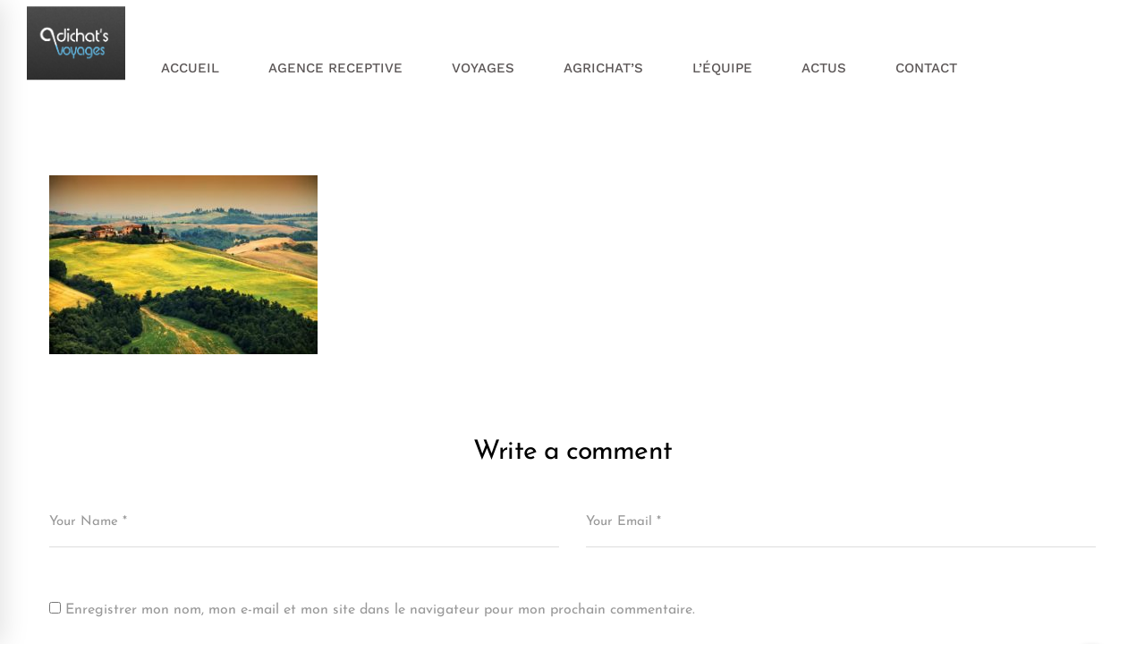

--- FILE ---
content_type: text/html; charset=UTF-8
request_url: https://adichatsvoyages.com/sejour-florence/frvacance-italie-toscane-binnenland/
body_size: 17932
content:
<!DOCTYPE html>
<html lang="fr-FR">
<head>
	<meta charset="UTF-8">
	<meta name="viewport" content="width=device-width, initial-scale=1">
	<link rel="profile" href="http://gmpg.org/xfn/11">
		<meta name='robots' content='index, follow, max-image-preview:large, max-snippet:-1, max-video-preview:-1' />

	<!-- This site is optimized with the Yoast SEO plugin v23.7 - https://yoast.com/wordpress/plugins/seo/ -->
	<title>frvacance-italie-toscane-binnenland - ADICHAT&#039;S VOYAGES</title>
	<link rel="canonical" href="https://adichatsvoyages.com/sejour-florence/frvacance-italie-toscane-binnenland/" />
	<meta property="og:locale" content="fr_FR" />
	<meta property="og:type" content="article" />
	<meta property="og:title" content="frvacance-italie-toscane-binnenland - ADICHAT&#039;S VOYAGES" />
	<meta property="og:url" content="https://adichatsvoyages.com/sejour-florence/frvacance-italie-toscane-binnenland/" />
	<meta property="og:site_name" content="ADICHAT&#039;S VOYAGES" />
	<meta property="og:image" content="https://adichatsvoyages.com/sejour-florence/frvacance-italie-toscane-binnenland" />
	<meta property="og:image:width" content="1920" />
	<meta property="og:image:height" content="1280" />
	<meta property="og:image:type" content="image/jpeg" />
	<meta name="twitter:card" content="summary_large_image" />
	<script type="application/ld+json" class="yoast-schema-graph">{"@context":"https://schema.org","@graph":[{"@type":"WebPage","@id":"https://adichatsvoyages.com/sejour-florence/frvacance-italie-toscane-binnenland/","url":"https://adichatsvoyages.com/sejour-florence/frvacance-italie-toscane-binnenland/","name":"frvacance-italie-toscane-binnenland - ADICHAT&#039;S VOYAGES","isPartOf":{"@id":"https://adichatsvoyages.com/#website"},"primaryImageOfPage":{"@id":"https://adichatsvoyages.com/sejour-florence/frvacance-italie-toscane-binnenland/#primaryimage"},"image":{"@id":"https://adichatsvoyages.com/sejour-florence/frvacance-italie-toscane-binnenland/#primaryimage"},"thumbnailUrl":"https://adichatsvoyages.com/wp-content/uploads/2018/08/frvacance-italie-toscane-binnenland.jpg","datePublished":"2018-08-27T08:27:26+00:00","dateModified":"2018-08-27T08:27:26+00:00","breadcrumb":{"@id":"https://adichatsvoyages.com/sejour-florence/frvacance-italie-toscane-binnenland/#breadcrumb"},"inLanguage":"fr-FR","potentialAction":[{"@type":"ReadAction","target":["https://adichatsvoyages.com/sejour-florence/frvacance-italie-toscane-binnenland/"]}]},{"@type":"ImageObject","inLanguage":"fr-FR","@id":"https://adichatsvoyages.com/sejour-florence/frvacance-italie-toscane-binnenland/#primaryimage","url":"https://adichatsvoyages.com/wp-content/uploads/2018/08/frvacance-italie-toscane-binnenland.jpg","contentUrl":"https://adichatsvoyages.com/wp-content/uploads/2018/08/frvacance-italie-toscane-binnenland.jpg","width":1920,"height":1280},{"@type":"BreadcrumbList","@id":"https://adichatsvoyages.com/sejour-florence/frvacance-italie-toscane-binnenland/#breadcrumb","itemListElement":[{"@type":"ListItem","position":1,"name":"Home","item":"https://adichatsvoyages.com/"},{"@type":"ListItem","position":2,"name":"Séjour Florence","item":"https://adichatsvoyages.com/sejour-florence/"},{"@type":"ListItem","position":3,"name":"frvacance-italie-toscane-binnenland"}]},{"@type":"WebSite","@id":"https://adichatsvoyages.com/#website","url":"https://adichatsvoyages.com/","name":"ADICHAT&#039;S VOYAGES","description":"Votre agence de voyages","potentialAction":[{"@type":"SearchAction","target":{"@type":"EntryPoint","urlTemplate":"https://adichatsvoyages.com/?s={search_term_string}"},"query-input":{"@type":"PropertyValueSpecification","valueRequired":true,"valueName":"search_term_string"}}],"inLanguage":"fr-FR"}]}</script>
	<!-- / Yoast SEO plugin. -->


<link href='https://fonts.gstatic.com' crossorigin rel='preconnect' />
<link rel="alternate" type="application/rss+xml" title="ADICHAT&#039;S VOYAGES &raquo; Flux" href="https://adichatsvoyages.com/feed/" />
<link rel="alternate" type="application/rss+xml" title="ADICHAT&#039;S VOYAGES &raquo; Flux des commentaires" href="https://adichatsvoyages.com/comments/feed/" />
<link rel="alternate" type="application/rss+xml" title="ADICHAT&#039;S VOYAGES &raquo; frvacance-italie-toscane-binnenland Flux des commentaires" href="https://adichatsvoyages.com/sejour-florence/frvacance-italie-toscane-binnenland/feed/" />
		<!-- This site uses the Google Analytics by MonsterInsights plugin v9.5.3 - Using Analytics tracking - https://www.monsterinsights.com/ -->
							<script src="//www.googletagmanager.com/gtag/js?id=G-WS0XQ9DV55"  data-cfasync="false" data-wpfc-render="false" type="text/javascript" async></script>
			<script data-cfasync="false" data-wpfc-render="false" type="text/javascript">
				var mi_version = '9.5.3';
				var mi_track_user = true;
				var mi_no_track_reason = '';
								var MonsterInsightsDefaultLocations = {"page_location":"https:\/\/adichatsvoyages.com\/sejour-florence\/frvacance-italie-toscane-binnenland\/"};
				if ( typeof MonsterInsightsPrivacyGuardFilter === 'function' ) {
					var MonsterInsightsLocations = (typeof MonsterInsightsExcludeQuery === 'object') ? MonsterInsightsPrivacyGuardFilter( MonsterInsightsExcludeQuery ) : MonsterInsightsPrivacyGuardFilter( MonsterInsightsDefaultLocations );
				} else {
					var MonsterInsightsLocations = (typeof MonsterInsightsExcludeQuery === 'object') ? MonsterInsightsExcludeQuery : MonsterInsightsDefaultLocations;
				}

								var disableStrs = [
										'ga-disable-G-WS0XQ9DV55',
									];

				/* Function to detect opted out users */
				function __gtagTrackerIsOptedOut() {
					for (var index = 0; index < disableStrs.length; index++) {
						if (document.cookie.indexOf(disableStrs[index] + '=true') > -1) {
							return true;
						}
					}

					return false;
				}

				/* Disable tracking if the opt-out cookie exists. */
				if (__gtagTrackerIsOptedOut()) {
					for (var index = 0; index < disableStrs.length; index++) {
						window[disableStrs[index]] = true;
					}
				}

				/* Opt-out function */
				function __gtagTrackerOptout() {
					for (var index = 0; index < disableStrs.length; index++) {
						document.cookie = disableStrs[index] + '=true; expires=Thu, 31 Dec 2099 23:59:59 UTC; path=/';
						window[disableStrs[index]] = true;
					}
				}

				if ('undefined' === typeof gaOptout) {
					function gaOptout() {
						__gtagTrackerOptout();
					}
				}
								window.dataLayer = window.dataLayer || [];

				window.MonsterInsightsDualTracker = {
					helpers: {},
					trackers: {},
				};
				if (mi_track_user) {
					function __gtagDataLayer() {
						dataLayer.push(arguments);
					}

					function __gtagTracker(type, name, parameters) {
						if (!parameters) {
							parameters = {};
						}

						if (parameters.send_to) {
							__gtagDataLayer.apply(null, arguments);
							return;
						}

						if (type === 'event') {
														parameters.send_to = monsterinsights_frontend.v4_id;
							var hookName = name;
							if (typeof parameters['event_category'] !== 'undefined') {
								hookName = parameters['event_category'] + ':' + name;
							}

							if (typeof MonsterInsightsDualTracker.trackers[hookName] !== 'undefined') {
								MonsterInsightsDualTracker.trackers[hookName](parameters);
							} else {
								__gtagDataLayer('event', name, parameters);
							}
							
						} else {
							__gtagDataLayer.apply(null, arguments);
						}
					}

					__gtagTracker('js', new Date());
					__gtagTracker('set', {
						'developer_id.dZGIzZG': true,
											});
					if ( MonsterInsightsLocations.page_location ) {
						__gtagTracker('set', MonsterInsightsLocations);
					}
										__gtagTracker('config', 'G-WS0XQ9DV55', {"forceSSL":"true"} );
															window.gtag = __gtagTracker;										(function () {
						/* https://developers.google.com/analytics/devguides/collection/analyticsjs/ */
						/* ga and __gaTracker compatibility shim. */
						var noopfn = function () {
							return null;
						};
						var newtracker = function () {
							return new Tracker();
						};
						var Tracker = function () {
							return null;
						};
						var p = Tracker.prototype;
						p.get = noopfn;
						p.set = noopfn;
						p.send = function () {
							var args = Array.prototype.slice.call(arguments);
							args.unshift('send');
							__gaTracker.apply(null, args);
						};
						var __gaTracker = function () {
							var len = arguments.length;
							if (len === 0) {
								return;
							}
							var f = arguments[len - 1];
							if (typeof f !== 'object' || f === null || typeof f.hitCallback !== 'function') {
								if ('send' === arguments[0]) {
									var hitConverted, hitObject = false, action;
									if ('event' === arguments[1]) {
										if ('undefined' !== typeof arguments[3]) {
											hitObject = {
												'eventAction': arguments[3],
												'eventCategory': arguments[2],
												'eventLabel': arguments[4],
												'value': arguments[5] ? arguments[5] : 1,
											}
										}
									}
									if ('pageview' === arguments[1]) {
										if ('undefined' !== typeof arguments[2]) {
											hitObject = {
												'eventAction': 'page_view',
												'page_path': arguments[2],
											}
										}
									}
									if (typeof arguments[2] === 'object') {
										hitObject = arguments[2];
									}
									if (typeof arguments[5] === 'object') {
										Object.assign(hitObject, arguments[5]);
									}
									if ('undefined' !== typeof arguments[1].hitType) {
										hitObject = arguments[1];
										if ('pageview' === hitObject.hitType) {
											hitObject.eventAction = 'page_view';
										}
									}
									if (hitObject) {
										action = 'timing' === arguments[1].hitType ? 'timing_complete' : hitObject.eventAction;
										hitConverted = mapArgs(hitObject);
										__gtagTracker('event', action, hitConverted);
									}
								}
								return;
							}

							function mapArgs(args) {
								var arg, hit = {};
								var gaMap = {
									'eventCategory': 'event_category',
									'eventAction': 'event_action',
									'eventLabel': 'event_label',
									'eventValue': 'event_value',
									'nonInteraction': 'non_interaction',
									'timingCategory': 'event_category',
									'timingVar': 'name',
									'timingValue': 'value',
									'timingLabel': 'event_label',
									'page': 'page_path',
									'location': 'page_location',
									'title': 'page_title',
									'referrer' : 'page_referrer',
								};
								for (arg in args) {
																		if (!(!args.hasOwnProperty(arg) || !gaMap.hasOwnProperty(arg))) {
										hit[gaMap[arg]] = args[arg];
									} else {
										hit[arg] = args[arg];
									}
								}
								return hit;
							}

							try {
								f.hitCallback();
							} catch (ex) {
							}
						};
						__gaTracker.create = newtracker;
						__gaTracker.getByName = newtracker;
						__gaTracker.getAll = function () {
							return [];
						};
						__gaTracker.remove = noopfn;
						__gaTracker.loaded = true;
						window['__gaTracker'] = __gaTracker;
					})();
									} else {
										console.log("");
					(function () {
						function __gtagTracker() {
							return null;
						}

						window['__gtagTracker'] = __gtagTracker;
						window['gtag'] = __gtagTracker;
					})();
									}
			</script>
				<!-- / Google Analytics by MonsterInsights -->
		<script type="text/javascript">
/* <![CDATA[ */
window._wpemojiSettings = {"baseUrl":"https:\/\/s.w.org\/images\/core\/emoji\/15.0.3\/72x72\/","ext":".png","svgUrl":"https:\/\/s.w.org\/images\/core\/emoji\/15.0.3\/svg\/","svgExt":".svg","source":{"concatemoji":"https:\/\/adichatsvoyages.com\/wp-includes\/js\/wp-emoji-release.min.js"}};
/*! This file is auto-generated */
!function(i,n){var o,s,e;function c(e){try{var t={supportTests:e,timestamp:(new Date).valueOf()};sessionStorage.setItem(o,JSON.stringify(t))}catch(e){}}function p(e,t,n){e.clearRect(0,0,e.canvas.width,e.canvas.height),e.fillText(t,0,0);var t=new Uint32Array(e.getImageData(0,0,e.canvas.width,e.canvas.height).data),r=(e.clearRect(0,0,e.canvas.width,e.canvas.height),e.fillText(n,0,0),new Uint32Array(e.getImageData(0,0,e.canvas.width,e.canvas.height).data));return t.every(function(e,t){return e===r[t]})}function u(e,t,n){switch(t){case"flag":return n(e,"\ud83c\udff3\ufe0f\u200d\u26a7\ufe0f","\ud83c\udff3\ufe0f\u200b\u26a7\ufe0f")?!1:!n(e,"\ud83c\uddfa\ud83c\uddf3","\ud83c\uddfa\u200b\ud83c\uddf3")&&!n(e,"\ud83c\udff4\udb40\udc67\udb40\udc62\udb40\udc65\udb40\udc6e\udb40\udc67\udb40\udc7f","\ud83c\udff4\u200b\udb40\udc67\u200b\udb40\udc62\u200b\udb40\udc65\u200b\udb40\udc6e\u200b\udb40\udc67\u200b\udb40\udc7f");case"emoji":return!n(e,"\ud83d\udc26\u200d\u2b1b","\ud83d\udc26\u200b\u2b1b")}return!1}function f(e,t,n){var r="undefined"!=typeof WorkerGlobalScope&&self instanceof WorkerGlobalScope?new OffscreenCanvas(300,150):i.createElement("canvas"),a=r.getContext("2d",{willReadFrequently:!0}),o=(a.textBaseline="top",a.font="600 32px Arial",{});return e.forEach(function(e){o[e]=t(a,e,n)}),o}function t(e){var t=i.createElement("script");t.src=e,t.defer=!0,i.head.appendChild(t)}"undefined"!=typeof Promise&&(o="wpEmojiSettingsSupports",s=["flag","emoji"],n.supports={everything:!0,everythingExceptFlag:!0},e=new Promise(function(e){i.addEventListener("DOMContentLoaded",e,{once:!0})}),new Promise(function(t){var n=function(){try{var e=JSON.parse(sessionStorage.getItem(o));if("object"==typeof e&&"number"==typeof e.timestamp&&(new Date).valueOf()<e.timestamp+604800&&"object"==typeof e.supportTests)return e.supportTests}catch(e){}return null}();if(!n){if("undefined"!=typeof Worker&&"undefined"!=typeof OffscreenCanvas&&"undefined"!=typeof URL&&URL.createObjectURL&&"undefined"!=typeof Blob)try{var e="postMessage("+f.toString()+"("+[JSON.stringify(s),u.toString(),p.toString()].join(",")+"));",r=new Blob([e],{type:"text/javascript"}),a=new Worker(URL.createObjectURL(r),{name:"wpTestEmojiSupports"});return void(a.onmessage=function(e){c(n=e.data),a.terminate(),t(n)})}catch(e){}c(n=f(s,u,p))}t(n)}).then(function(e){for(var t in e)n.supports[t]=e[t],n.supports.everything=n.supports.everything&&n.supports[t],"flag"!==t&&(n.supports.everythingExceptFlag=n.supports.everythingExceptFlag&&n.supports[t]);n.supports.everythingExceptFlag=n.supports.everythingExceptFlag&&!n.supports.flag,n.DOMReady=!1,n.readyCallback=function(){n.DOMReady=!0}}).then(function(){return e}).then(function(){var e;n.supports.everything||(n.readyCallback(),(e=n.source||{}).concatemoji?t(e.concatemoji):e.wpemoji&&e.twemoji&&(t(e.twemoji),t(e.wpemoji)))}))}((window,document),window._wpemojiSettings);
/* ]]> */
</script>
<style id='wp-emoji-styles-inline-css' type='text/css'>

	img.wp-smiley, img.emoji {
		display: inline !important;
		border: none !important;
		box-shadow: none !important;
		height: 1em !important;
		width: 1em !important;
		margin: 0 0.07em !important;
		vertical-align: -0.1em !important;
		background: none !important;
		padding: 0 !important;
	}
</style>
<link rel='stylesheet' id='wp-block-library-css' href='https://adichatsvoyages.com/wp-includes/css/dist/block-library/style.min.css' type='text/css' media='all' />
<style id='classic-theme-styles-inline-css' type='text/css'>
/*! This file is auto-generated */
.wp-block-button__link{color:#fff;background-color:#32373c;border-radius:9999px;box-shadow:none;text-decoration:none;padding:calc(.667em + 2px) calc(1.333em + 2px);font-size:1.125em}.wp-block-file__button{background:#32373c;color:#fff;text-decoration:none}
</style>
<style id='global-styles-inline-css' type='text/css'>
body{--wp--preset--color--black: #000000;--wp--preset--color--cyan-bluish-gray: #abb8c3;--wp--preset--color--white: #ffffff;--wp--preset--color--pale-pink: #f78da7;--wp--preset--color--vivid-red: #cf2e2e;--wp--preset--color--luminous-vivid-orange: #ff6900;--wp--preset--color--luminous-vivid-amber: #fcb900;--wp--preset--color--light-green-cyan: #7bdcb5;--wp--preset--color--vivid-green-cyan: #00d084;--wp--preset--color--pale-cyan-blue: #8ed1fc;--wp--preset--color--vivid-cyan-blue: #0693e3;--wp--preset--color--vivid-purple: #9b51e0;--wp--preset--gradient--vivid-cyan-blue-to-vivid-purple: linear-gradient(135deg,rgba(6,147,227,1) 0%,rgb(155,81,224) 100%);--wp--preset--gradient--light-green-cyan-to-vivid-green-cyan: linear-gradient(135deg,rgb(122,220,180) 0%,rgb(0,208,130) 100%);--wp--preset--gradient--luminous-vivid-amber-to-luminous-vivid-orange: linear-gradient(135deg,rgba(252,185,0,1) 0%,rgba(255,105,0,1) 100%);--wp--preset--gradient--luminous-vivid-orange-to-vivid-red: linear-gradient(135deg,rgba(255,105,0,1) 0%,rgb(207,46,46) 100%);--wp--preset--gradient--very-light-gray-to-cyan-bluish-gray: linear-gradient(135deg,rgb(238,238,238) 0%,rgb(169,184,195) 100%);--wp--preset--gradient--cool-to-warm-spectrum: linear-gradient(135deg,rgb(74,234,220) 0%,rgb(151,120,209) 20%,rgb(207,42,186) 40%,rgb(238,44,130) 60%,rgb(251,105,98) 80%,rgb(254,248,76) 100%);--wp--preset--gradient--blush-light-purple: linear-gradient(135deg,rgb(255,206,236) 0%,rgb(152,150,240) 100%);--wp--preset--gradient--blush-bordeaux: linear-gradient(135deg,rgb(254,205,165) 0%,rgb(254,45,45) 50%,rgb(107,0,62) 100%);--wp--preset--gradient--luminous-dusk: linear-gradient(135deg,rgb(255,203,112) 0%,rgb(199,81,192) 50%,rgb(65,88,208) 100%);--wp--preset--gradient--pale-ocean: linear-gradient(135deg,rgb(255,245,203) 0%,rgb(182,227,212) 50%,rgb(51,167,181) 100%);--wp--preset--gradient--electric-grass: linear-gradient(135deg,rgb(202,248,128) 0%,rgb(113,206,126) 100%);--wp--preset--gradient--midnight: linear-gradient(135deg,rgb(2,3,129) 0%,rgb(40,116,252) 100%);--wp--preset--font-size--small: 13px;--wp--preset--font-size--medium: 20px;--wp--preset--font-size--large: 36px;--wp--preset--font-size--x-large: 42px;--wp--preset--spacing--20: 0.44rem;--wp--preset--spacing--30: 0.67rem;--wp--preset--spacing--40: 1rem;--wp--preset--spacing--50: 1.5rem;--wp--preset--spacing--60: 2.25rem;--wp--preset--spacing--70: 3.38rem;--wp--preset--spacing--80: 5.06rem;--wp--preset--shadow--natural: 6px 6px 9px rgba(0, 0, 0, 0.2);--wp--preset--shadow--deep: 12px 12px 50px rgba(0, 0, 0, 0.4);--wp--preset--shadow--sharp: 6px 6px 0px rgba(0, 0, 0, 0.2);--wp--preset--shadow--outlined: 6px 6px 0px -3px rgba(255, 255, 255, 1), 6px 6px rgba(0, 0, 0, 1);--wp--preset--shadow--crisp: 6px 6px 0px rgba(0, 0, 0, 1);}:where(.is-layout-flex){gap: 0.5em;}:where(.is-layout-grid){gap: 0.5em;}body .is-layout-flex{display: flex;}body .is-layout-flex{flex-wrap: wrap;align-items: center;}body .is-layout-flex > *{margin: 0;}body .is-layout-grid{display: grid;}body .is-layout-grid > *{margin: 0;}:where(.wp-block-columns.is-layout-flex){gap: 2em;}:where(.wp-block-columns.is-layout-grid){gap: 2em;}:where(.wp-block-post-template.is-layout-flex){gap: 1.25em;}:where(.wp-block-post-template.is-layout-grid){gap: 1.25em;}.has-black-color{color: var(--wp--preset--color--black) !important;}.has-cyan-bluish-gray-color{color: var(--wp--preset--color--cyan-bluish-gray) !important;}.has-white-color{color: var(--wp--preset--color--white) !important;}.has-pale-pink-color{color: var(--wp--preset--color--pale-pink) !important;}.has-vivid-red-color{color: var(--wp--preset--color--vivid-red) !important;}.has-luminous-vivid-orange-color{color: var(--wp--preset--color--luminous-vivid-orange) !important;}.has-luminous-vivid-amber-color{color: var(--wp--preset--color--luminous-vivid-amber) !important;}.has-light-green-cyan-color{color: var(--wp--preset--color--light-green-cyan) !important;}.has-vivid-green-cyan-color{color: var(--wp--preset--color--vivid-green-cyan) !important;}.has-pale-cyan-blue-color{color: var(--wp--preset--color--pale-cyan-blue) !important;}.has-vivid-cyan-blue-color{color: var(--wp--preset--color--vivid-cyan-blue) !important;}.has-vivid-purple-color{color: var(--wp--preset--color--vivid-purple) !important;}.has-black-background-color{background-color: var(--wp--preset--color--black) !important;}.has-cyan-bluish-gray-background-color{background-color: var(--wp--preset--color--cyan-bluish-gray) !important;}.has-white-background-color{background-color: var(--wp--preset--color--white) !important;}.has-pale-pink-background-color{background-color: var(--wp--preset--color--pale-pink) !important;}.has-vivid-red-background-color{background-color: var(--wp--preset--color--vivid-red) !important;}.has-luminous-vivid-orange-background-color{background-color: var(--wp--preset--color--luminous-vivid-orange) !important;}.has-luminous-vivid-amber-background-color{background-color: var(--wp--preset--color--luminous-vivid-amber) !important;}.has-light-green-cyan-background-color{background-color: var(--wp--preset--color--light-green-cyan) !important;}.has-vivid-green-cyan-background-color{background-color: var(--wp--preset--color--vivid-green-cyan) !important;}.has-pale-cyan-blue-background-color{background-color: var(--wp--preset--color--pale-cyan-blue) !important;}.has-vivid-cyan-blue-background-color{background-color: var(--wp--preset--color--vivid-cyan-blue) !important;}.has-vivid-purple-background-color{background-color: var(--wp--preset--color--vivid-purple) !important;}.has-black-border-color{border-color: var(--wp--preset--color--black) !important;}.has-cyan-bluish-gray-border-color{border-color: var(--wp--preset--color--cyan-bluish-gray) !important;}.has-white-border-color{border-color: var(--wp--preset--color--white) !important;}.has-pale-pink-border-color{border-color: var(--wp--preset--color--pale-pink) !important;}.has-vivid-red-border-color{border-color: var(--wp--preset--color--vivid-red) !important;}.has-luminous-vivid-orange-border-color{border-color: var(--wp--preset--color--luminous-vivid-orange) !important;}.has-luminous-vivid-amber-border-color{border-color: var(--wp--preset--color--luminous-vivid-amber) !important;}.has-light-green-cyan-border-color{border-color: var(--wp--preset--color--light-green-cyan) !important;}.has-vivid-green-cyan-border-color{border-color: var(--wp--preset--color--vivid-green-cyan) !important;}.has-pale-cyan-blue-border-color{border-color: var(--wp--preset--color--pale-cyan-blue) !important;}.has-vivid-cyan-blue-border-color{border-color: var(--wp--preset--color--vivid-cyan-blue) !important;}.has-vivid-purple-border-color{border-color: var(--wp--preset--color--vivid-purple) !important;}.has-vivid-cyan-blue-to-vivid-purple-gradient-background{background: var(--wp--preset--gradient--vivid-cyan-blue-to-vivid-purple) !important;}.has-light-green-cyan-to-vivid-green-cyan-gradient-background{background: var(--wp--preset--gradient--light-green-cyan-to-vivid-green-cyan) !important;}.has-luminous-vivid-amber-to-luminous-vivid-orange-gradient-background{background: var(--wp--preset--gradient--luminous-vivid-amber-to-luminous-vivid-orange) !important;}.has-luminous-vivid-orange-to-vivid-red-gradient-background{background: var(--wp--preset--gradient--luminous-vivid-orange-to-vivid-red) !important;}.has-very-light-gray-to-cyan-bluish-gray-gradient-background{background: var(--wp--preset--gradient--very-light-gray-to-cyan-bluish-gray) !important;}.has-cool-to-warm-spectrum-gradient-background{background: var(--wp--preset--gradient--cool-to-warm-spectrum) !important;}.has-blush-light-purple-gradient-background{background: var(--wp--preset--gradient--blush-light-purple) !important;}.has-blush-bordeaux-gradient-background{background: var(--wp--preset--gradient--blush-bordeaux) !important;}.has-luminous-dusk-gradient-background{background: var(--wp--preset--gradient--luminous-dusk) !important;}.has-pale-ocean-gradient-background{background: var(--wp--preset--gradient--pale-ocean) !important;}.has-electric-grass-gradient-background{background: var(--wp--preset--gradient--electric-grass) !important;}.has-midnight-gradient-background{background: var(--wp--preset--gradient--midnight) !important;}.has-small-font-size{font-size: var(--wp--preset--font-size--small) !important;}.has-medium-font-size{font-size: var(--wp--preset--font-size--medium) !important;}.has-large-font-size{font-size: var(--wp--preset--font-size--large) !important;}.has-x-large-font-size{font-size: var(--wp--preset--font-size--x-large) !important;}
.wp-block-navigation a:where(:not(.wp-element-button)){color: inherit;}
:where(.wp-block-post-template.is-layout-flex){gap: 1.25em;}:where(.wp-block-post-template.is-layout-grid){gap: 1.25em;}
:where(.wp-block-columns.is-layout-flex){gap: 2em;}:where(.wp-block-columns.is-layout-grid){gap: 2em;}
.wp-block-pullquote{font-size: 1.5em;line-height: 1.6;}
</style>
<link rel='stylesheet' id='rs-plugin-settings-css' href='https://adichatsvoyages.com/wp-content/plugins/revslider/public/assets/css/rs6.css' type='text/css' media='all' />
<style id='rs-plugin-settings-inline-css' type='text/css'>
#rs-demo-id {}
</style>
<link rel='stylesheet' id='font-awesome-css' href='https://adichatsvoyages.com/wp-content/themes/tm-moody/assets/fonts/awesome/css/fontawesome-all.min.css' type='text/css' media='all' />
<link rel='stylesheet' id='insight-style-css' href='https://adichatsvoyages.com/wp-content/themes/tm-moody/style.css' type='text/css' media='all' />
<style id='insight-style-inline-css' type='text/css'>

				.primary-font, .tm-button, button, input, select, textarea{ font-family: Josefin Sans }
				.primary-font-important { font-family: Josefin Sans !important }
				::-moz-selection { color: #fff; background-color: #61aff4 }
				::selection { color: #fff; background-color: #61aff4 }
				body{font-size: 16px}
				h1,.h1{font-size: 39.2px}
				h2,.h2{font-size: 25.2px}
				h3,.h3{font-size: 22.4px}
				h4,.h4{font-size: 16.8px}
				h5,.h5{font-size: 14px}
				h6,.h6{font-size: 9.8px}

				@media (min-width: 544px) and (max-width: 1199px) {
					body{font-size: calc(16px + (16 - 16) * ((100vw - 554px) / 646))}
					h1,.h1{font-size: calc(39.2px + (56 - 39.2) * ((100vw - 554px) / 646))}
					h2,.h2{font-size: calc(25.2px + (36 - 25.2) * ((100vw - 554px) / 646))}
					h3,.h3{font-size: calc(22.4px + (32 - 22.4) * ((100vw - 554px) / 646))}
					h4,.h4{font-size: calc(16.8px + (24 - 16.8) * ((100vw - 554px) / 646))}
					h5,.h5{font-size: calc(14px + (20 - 14) * ((100vw - 554px) / 646))}
					h6,.h6{font-size: calc(9.8px + (14 - 9.8) * ((100vw - 554px) / 646))}
				}
			
            .gradient-text-1 {
                background: -webkit-linear-gradient(left, #3174af 25%, #61aff4 80% );
                background: linear-gradient(left, #3174af 25%, #61aff4 80%);
                -webkit-background-clip: text;
	            -webkit-text-fill-color: transparent;
            }
            .tm-sticky-kit.is_stuck { 
				padding-top: 94px; 
			}.boxed {
                max-width: 1200px;
            }
            @media (min-width: 1200px) { .container {
				max-width: 1200px;
			}}.primary-color,
				.topbar a,
				a.liked,
				.page-popup-search .search-field,
				.page-popup-search .search-field:focus,
				.page-popup-search .form-description,
				.tm-swiper.nav-style-3 .swiper-nav-button:hover,
				.tm-swiper.nav-style-6 .swiper-nav-button:hover,
				.preview-icon-list span:before,
				.tm-button,
				.tm-button.style-text .button-icon,
				.tm-box-icon.style-1 .icon,
				.tm-box-icon.style-2 .heading,
				.tm-box-icon.style-3 .icon,
				.tm-box-icon.style-4 .icon, 
				.wpcf7-text.wpcf7-text, .wpcf7-textarea,
				.tm-team-member .position,
				.tm-team-member .social-networks a:hover,
				.tm-testimonial.style-1 .testimonial-by-line,
				.tm-testimonial.style-2 .testimonial-by-line,
				.tm-pricing .tm-pricing-list > li > i,
				.highlight-text mark, .typed-text mark, .typed-text-2 mark,
				.typed-text .typed-cursor, .typed-text-2 .typed-cursor,
				.tm-twitter a:hover,
				.page-content .widget .tm-twitter a:hover,
				.tm-list--auto-numbered .tm-list__marker,
				.tm-list--manual-numbered .tm-list__marker,
				.tm-list__icon,
				.tm-info-boxes.style-metro .grid-item.skin-secondary .box-title,
				.tm-slider-icon-list .marker,
				.tm-social-networks .link:hover,
				.tm-counter.style-1 .number-wrap,
				.tm-countdown.skin-dark .number,
				.tm-countdown.skin-dark .separator,
				.tm-countdown.skin-light .number,
				.cs-countdown .number,
				.page-template-maintenance .maintenance-title,
				.tm-grid-wrapper .btn-filter:hover .filter-text, .tm-grid-wrapper .btn-filter.current .filter-text, 
				.tm-blog .post-read-more .btn-icon,
				.tm-blog .post-read-more:hover .btn-text,
				.tm-blog.style-list .post-title a:hover,
				.tm-blog.style-list .post-categories,
				.tm-blog.style-list .post-item .post-link a:hover,
				.tm-blog.style-grid .post-title a:hover,
				.tm-blog.style-grid .post-categories,
				.tm-blog.style-grid_feature .post-title a:hover,
				.tm-blog.style-grid_feature .post-categories,
				.tm-blog.style-grid_feature .post-link a:hover,
				.tm-blog.style-grid_classic .post-title a:hover,
				.tm-blog.style-grid_classic .post-categories,
				.tm-blog.style-grid_classic .post-link a:hover,
				.tm-blog.style-grid_simple .post-title a:hover,
				.tm-blog.style-grid_simple .post-categories,
				.tm-blog.style-grid_classic .comment-icon,
				.tm-blog.style-carousel .post-title a:hover,
				.tm-blog.style-carousel .post-categories,
				.tm-blog.style-magazine .post-title a:hover,
				.tm-blog.style-magazine .post-categories,
				.tm-blog.style-metro .post-title a:hover,
				.tm-blog.style-metro .post-categories,
				.tm-blog.style-grid_left_image .post-title a:hover,
				.tm-blog.style-grid_left_image .post-categories,
				.tm-blog.style-grid_flip_box .front .post-categories,
				.tm-blog.style-grid_modern .post-title a:hover,
				.tm-blog.style-grid_modern .post-categories,
				.tm-portfolio [data-overlay-animation='faded'] .post-overlay-title a:hover,
				.tm-portfolio [data-overlay-animation='faded'] .post-overlay-categories,
				.tm-portfolio [data-overlay-animation='modern'] .post-overlay-title a:hover,
				.tm-portfolio [data-overlay-animation='modern'] .post-overlay-categories,
				.tm-portfolio [data-overlay-animation='zoom'] .post-overlay-title a:hover,
				.tm-portfolio [data-overlay-animation='zoom'] .post-overlay-categories,
				.tm-portfolio [data-overlay-animation='zoom2'] .post-overlay-title a:hover,
				.tm-portfolio [data-overlay-animation='zoom2'] .post-overlay-categories,
				.tm-portfolio.style-full-wide-slider .post-overlay-categories,
				.tm-portfolio.style-full-wide-slider .post-overlay-title a:hover,
				.page-template-portfolio-fullscreen-slider .portfolio-categories,
				.page-template-portfolio-fullscreen-slider .portfolio-title a:hover,
				.page-template-portfolio-fullscreen-split-slider .portfolio-categories,
				.page-template-portfolio-fullscreen-split-slider .portfolio-title a:hover,
				.page-template-portfolio-fullscreen-split-slider .tm-social-network a:hover,
				.page-template-portfolio-fullscreen-split-slider-2 .portfolio-categories,
				.page-template-portfolio-fullscreen-split-slider-2 .portfolio-title a:hover,
				.page-template-portfolio-fullscreen-slider-center .portfolio-categories,
				.page-template-portfolio-fullscreen-slider-center .portfolio-title a:hover,
				.tm-accordion .accordion-section.active .accordion-title,
				.tm-accordion .accordion-title:hover,
				.tm-pricing.style-3 .price,
				.tm-twitter .tweet:before,
				.page-template-one-page-scroll[data-row-skin='dark'] #fp-nav ul li .fp-tooltip,
				.page-content .widget a:hover,
				.single-portfolio .portfolio-categories,
				.single-portfolio .post-share a:hover,
				.single-portfolio .portfolio-link a:hover,
				.single-portfolio .related-post-item .post-overlay-categories,
				.single-portfolio .related-portfolio-wrap .post-overlay-title a:hover,
				.single-post .post-categories,
				.single-post .page-main-content .post-tags a:hover,
				.single-post .related-posts .related-post-title a:hover,
				.single-post .blog-header-image .insight_core_breadcrumb a:hover,
				.search-results .page-main-content .search-form .search-submit:hover, .search-no-results .page-main-content .search-form .search-submit:hover,
				.gmap-marker-content,
				.vc_tta-color-primary.vc_tta-style-outline .vc_tta-panel .vc_tta-panel-title>a,
				.widget_search .search-submit:hover i, .widget_product_search .search-submit:hover i,
				.comment-list .comment-datetime:before { 
					color: #61aff4 
				}.primary-color-important,
				.primary-color-hover-important:hover,
				.widget_categories a:hover, .widget_categories .current-cat-ancestor > a, .widget_categories .current-cat-parent > a, .widget_categories .current-cat > a {
					color: #61aff4!important;
				}.primary-background-color,
				.lg-progress-bar .lg-progress,
				.tm-swiper.nav-style-4 .swiper-nav-button,
				.tm-button.style-flat.tm-button-primary,
				.tm-button.style-flat.tm-button-secondary:hover,
				.tm-button.style-outline.tm-button-primary:hover,
				.tm-team-member.style-1 .info-footer:after,
				.tm-social-networks.style-icons-with-border .link:hover,
				.tm-gradation .count, .tm-gradation .count-wrap:before, .tm-gradation .count-wrap:after,
				.tm-popup-video.style-poster .video-play,
				.tm-popup-video.style-poster-2 .video-play,
				.tm-popup-video.style-button .video-play,
				.tm-popup-video.style-button-4 .video-play,
				.tm-pricing.style-3.tm-pricing-featured .inner,
				.tm-timeline ul li:after,
				.tm-box-icon.style-6:hover .content-wrap,
				.tm-box-icon.style-7:hover .content-wrap,
				.tm-info-boxes.style-metro .grid-item.skin-primary,
				.tm-info-boxes.style-grid .box-info-wrapper:hover .box-info,
				.tm-blog.style-grid_flip_box .back .content-wrap:before,
				.tm-swiper.pagination-style-3 .swiper-pagination-bullet.swiper-pagination-bullet-active:before,
				.tm-contact-form-7.skin-light .wpcf7-submit:hover,
				.tm-mailchimp-form.style-3 button:hover,
				.tm-accordion .accordion-title:after,
				.tm-grid-wrapper .btn-filter:hover .filter-text:after, .tm-grid-wrapper .btn-filter.current .filter-text:after,
				.single-portfolio .swiper-nav-button:hover,
				.scrollup,
				.maintenance-progress-bar,
				.maintenance-progress:before,
				.page-loading .sk-child,
				.page-preloader .object,
				.portfolio-details-gallery .gallery-item .overlay,
				.wpb-js-composer .vc_tta.vc_general.vc_tta-style-moody-04 .vc_active .vc_tta-icon,
				.vc_tta-color-primary.vc_tta-style-classic .vc_tta-tab>a,
				.vc_tta-color-primary.vc_tta-style-classic .vc_tta-panel .vc_tta-panel-heading,
				.vc_tta-tabs.vc_tta-color-primary.vc_tta-style-modern .vc_tta-tab > a,
				.vc_tta-color-primary.vc_tta-style-modern .vc_tta-panel .vc_tta-panel-heading,
				.vc_tta-color-primary.vc_tta-style-flat .vc_tta-panel .vc_tta-panel-body,
				.vc_tta-color-primary.vc_tta-style-flat .vc_tta-panel .vc_tta-panel-heading,
				.vc_tta-color-primary.vc_tta-style-flat .vc_tta-tab>a,
				.vc_tta-color-primary.vc_tta-style-outline .vc_tta-panel:not(.vc_active) .vc_tta-panel-heading:focus,
				.vc_tta-color-primary.vc_tta-style-outline .vc_tta-panel:not(.vc_active) .vc_tta-panel-heading:hover,
				.vc_tta-color-primary.vc_tta-style-outline .vc_tta-tab:not(.vc_active) >a:focus,
				.vc_tta-color-primary.vc_tta-style-outline .vc_tta-tab:not(.vc_active) >a:hover {
					background-color: #61aff4;
				}.primary-background-color-important,
				.primary-background-color-hover-important:hover,
				.mejs-controls .mejs-time-rail .mejs-time-current {
					background-color: #61aff4!important;
				}.primary-border-color,
				.page-template-portfolio-fullscreen-split-slider #multiscroll-nav .active span,
				.lg-outer .lg-thumb-item.active, .lg-outer .lg-thumb-item:hover,
				.tm-button.style-outline.tm-button-primary,
				.tm-contact-form-7.skin-light .wpcf7-submit,
				.tm-social-networks.style-icons-with-border .link:hover,
				.wpb-js-composer .vc_tta.vc_general.vc_tta-style-moody-04 .vc_active .vc_tta-icon,
				.vc_tta-color-primary.vc_tta-style-classic .vc_tta-panel .vc_tta-panel-heading,
				.vc_tta-color-primary.vc_tta-style-outline .vc_tta-panel .vc_tta-panel-heading,
				.vc_tta-color-primary.vc_tta-style-outline .vc_tta-controls-icon::after,
				.vc_tta-color-primary.vc_tta-style-outline .vc_tta-controls-icon::before,
				.vc_tta-color-primary.vc_tta-style-outline .vc_tta-panel .vc_tta-panel-body,
				.vc_tta-color-primary.vc_tta-style-outline .vc_tta-panel .vc_tta-panel-body::after,
				.vc_tta-color-primary.vc_tta-style-outline .vc_tta-panel .vc_tta-panel-body::before,
				.vc_tta-tabs.vc_tta-color-primary.vc_tta-style-outline .vc_tta-tab > a,
				.tagcloud a:hover {
					border-color: #61aff4;
				}.primary-border-color-important,
				.primary-border-color-hover-important:hover {
					border-color: #61aff4!important;
				}.tm-grid-wrapper .filter-counter:before {
					border-top-color: #61aff4;
				}.page-popup-search .search-field:-webkit-autofill {
				-webkit-text-fill-color: #61aff4;
			}.popup-search-opened .page-popup-search .search-field,
			.tm-box-icon.style-7 .content-wrap
			{
				border-bottom-color: #61aff4;
			}.tm-blockquote.style-3.skin-light path,
			.tm-testimonial.style-6 svg{
				fill: #61aff4;
			}.tm-box-icon.style-6 .tm-svg *,
			.tm-box-icon.style-7 .tm-svg *
			{
				stroke: #61aff4;
			}.tm-info-boxes.style-grid .box-info-wrapper:hover .box-info,
			.tm-blog.style-grid_flip_box .tm-rotate-box .back,
			.tm-box-icon.style-6:hover .content-wrap
			{
				box-shadow: -6px 12px 20px rgba(97,175,244,0.17);
			}.secondary-color,
				.tm-button.style-outline.tm-button-secondary,
				.tm-button.style-text.tm-button-secondary .button-icon,
				.tm-button.style-text.tm-button-secondary:hover,
				.tm-drop-cap.style-1 .drop-cap,
				.tm-pricing.style-1 .price, .tm-pricing.style-1 .period,
				.tm-pricing.style-2 .price, .tm-pricing.style-2 .period,
				.tm-twitter a,
				.page-content .widget .tm-twitter a,
				.tm-info-boxes.style-metro .grid-item.skin-primary .box-title,
				.tm-blog.style-list .post-categories a:hover,
				.tm-blog.style-list .post-item .post-link a,
				.tm-blog.style-list .post-categories a:hover,
				.tm-blog.style-grid_feature .post-link a,
				.tm-blog.style-grid_feature .post-categories a:hover,
				.tm-blog.style-grid_classic .post-categories a:hover,
				.tm-blog.style-grid_simple .post-categories a:hover,
				.tm-blog.style-magazine .post-categories a:hover,
				.tm-blog.style-grid_left_image .post-categories a:hover,
				.tm-blog.style-grid_modern .post-categories a:hover,
				.tm-portfolio [data-overlay-animation='zoom'] .post-overlay-categories a:hover,
				.tm-portfolio [data-overlay-animation='zoom2'] .post-overlay-categories a:hover,
				.tm-portfolio.style-full-wide-slider .post-overlay-categories a:hover,
				.skin-secondary .wpcf7-text.wpcf7-text, .skin-secondary .wpcf7-textarea,
				.tm-menu .menu-price,
				.wpb-js-composer .vc_tta-style-moody-01 .vc_tta-tab,
				.wpb-js-composer .vc_tta-style-moody-03 .vc_tta-tab,
				.page-content .tm-custom-menu.style-1 .menu a:hover,
				.page-template-portfolio-fullscreen-split-slider-2 .portfolio-categories a:hover,
				.single-post .post-categories a:hover,
				.single-post .page-main-content .post-tags span,
				.single-portfolio .portfolio-link a,
				.single-portfolio .portfolio-categories a:hover,
				.tm-view-demo-icon .item-icon,
				.menu--primary .menu-item-feature,
				.gmap-marker-title,
				.page-links > a,
				.comment-nav-links li a, .comment-nav-links li span,
				.page-pagination li a, .page-pagination li span { 
					color: #3174af 
				}.secondary-color-important,
				.secondary-color-hover-important:hover {
					color: #3174af!important;
				}.secondary-background-color,
				.page-loading,
				.page-popup-search,
				.page-close-mobile-menu i, .page-close-mobile-menu i:before, .page-close-mobile-menu i:after,
				.animated-dot .middle-dot,
				.animated-dot div[class*='signal'],
				.tm-gallery .overlay,
				.tm-grid-wrapper .filter-counter,
				.tm-blog.style-list .post-quote,
				.tm-blog.style-grid .post-overlay,
				.tm-blog.style-carousel .post-overlay,
				.tm-blog.style-grid_feature .post-quote,
				.tm-blog.style-grid_classic .format-quote,
				.tm-blog.style-magazine .post-thumbnail,
				.tm-blog.style-metro .post-thumbnail,
				.tm-drop-cap.style-2 .drop-cap,
				.tm-info-boxes.style-metro .grid-item.skin-secondary,
				.tm-button.style-flat.tm-button-primary:hover,
				.tm-button.style-flat.tm-button-secondary,
				.tm-button.style-outline.tm-button-secondary:hover,
				.tm-blockquote.skin-dark,
				.tm-view-demo .overlay-content,
				.tm-mailchimp-form.style-3 button,
				.tm-swiper.nav-style-4 .swiper-nav-button:hover,
				.wpb-js-composer .vc_tta-style-moody-01 .vc_tta-tab.vc_active > a,
				.wpb-js-composer .vc_tta-style-moody-03 .vc_tta-tab.vc_active > a,
				.page-template-fullscreen-split-feature .tm-social-network a span:after,
				.single-post .post-feature .post-link,
				.single-post .post-feature .post-quote,
				.page-links > span, .page-links > a:hover, .page-links > a:focus,
				.comment-nav-links li a:hover, .comment-nav-links li a:focus, .comment-nav-links li .current,
				.page-pagination li a:hover, .page-pagination li a:focus, .page-pagination li .current {
					background-color: #3174af;
				}.secondary-background-color-important,
				.secondary-background-color-hover-important:hover {
					background-color: #3174af!important;
				}.secondary-border-color,
				.tm-button.style-outline.tm-button-secondary,
				.tm-button.style-text span,
				.tm-blog.style-grid .post-item:hover,
				.tm-blog.style-carousel .post-item:hover,
				.page-links > span, .page-links > a:hover, .page-links > a:focus,
				.comment-nav-links li a:hover, .comment-nav-links li a:focus, .comment-nav-links li .current,
				.page-pagination li a:hover, .page-pagination li a:focus, .page-pagination li .current {
					border-color: #3174af;
				}.secondary-border-color-important,
				.secondary-border-color-hover-important:hover,
				#fp-nav ul li a.active span, .fp-slidesNav ul li a.active span {
					border-color: #3174af!important;
				}.wpb-js-composer .vc_tta-style-moody-01 .vc_tta-tab.vc_active:after {
					border-top-color: #3174af;
				}.wpb-js-composer .vc_tta-style-moody-03 .vc_tta-tab.vc_active:after {
				border-left-color: #3174af;
			}.wpb-js-composer .vc_tta-style-moody-02 .vc_tta-tab.vc_active,
				.header04 .navigation .menu__container > .current-menu-item > a > .menu-item-title,
				.header04 .navigation .menu__container > li > a:hover > .menu-item-title {
					border-bottom-color: #3174af;
				}.tm-blockquote.skin-light path{
				fill: #3174af;
			}.page-footer .widgettitle { color: #ffffff; }.page-footer { color: #999999; }
			                .page-footer a,
			                .page-footer .widget_recent_entries li a,
			                .page-footer .widget_recent_comments li a,
			                .page-footer .widget_archive li a,
			                .page-footer .widget_categories li a,
			                .page-footer .widget_meta li a,
			                .page-footer .widget_product_categories li a,
			                .page-footer .widget_rss li a,
			                .page-footer .widget_pages li a,
			                .page-footer .widget_nav_menu li a,
			                .page-footer .insight-core-bmw li a { 
			                    color: #999999;
			                }
			                .page-footer a:hover,
			                .page-footer .widget_recent_entries li a:hover,
			                .page-footer .widget_recent_comments li a:hover,
			                .page-footer .widget_archive li a:hover,
			                .page-footer .widget_categories li a:hover,
			                .page-footer .widget_meta li a:hover,
			                .page-footer .widget_product_categories li a:hover,
			                .page-footer .widget_rss li a:hover,
			                .page-footer .widget_pages li a:hover,
			                .page-footer .widget_nav_menu li a:hover,
			                .page-footer .insight-core-bmw li a:hover {
			                    color: #45deb0; 
			                }.lg-backdrop { background-color: #000 !important; }
</style>
<link rel='stylesheet' id='lightgallery-css' href='https://adichatsvoyages.com/wp-content/themes/tm-moody/assets/libs/lightGallery/css/lightgallery.min.css' type='text/css' media='all' />
<script type="text/javascript" src="https://adichatsvoyages.com/wp-content/plugins/google-analytics-for-wordpress/assets/js/frontend-gtag.min.js" id="monsterinsights-frontend-script-js" async="async" data-wp-strategy="async"></script>
<script data-cfasync="false" data-wpfc-render="false" type="text/javascript" id='monsterinsights-frontend-script-js-extra'>/* <![CDATA[ */
var monsterinsights_frontend = {"js_events_tracking":"true","download_extensions":"doc,pdf,ppt,zip,xls,docx,pptx,xlsx","inbound_paths":"[]","home_url":"https:\/\/adichatsvoyages.com","hash_tracking":"false","v4_id":"G-WS0XQ9DV55"};/* ]]> */
</script>
<script type="text/javascript" src="https://adichatsvoyages.com/wp-includes/js/jquery/jquery.min.js" id="jquery-core-js"></script>
<script type="text/javascript" src="https://adichatsvoyages.com/wp-includes/js/jquery/jquery-migrate.min.js" id="jquery-migrate-js"></script>
<script type="text/javascript" src="https://adichatsvoyages.com/wp-content/plugins/revslider/public/assets/js/rbtools.min.js" id="tp-tools-js"></script>
<script type="text/javascript" src="https://adichatsvoyages.com/wp-content/plugins/revslider/public/assets/js/rs6.min.js" id="revmin-js"></script>
<link rel="https://api.w.org/" href="https://adichatsvoyages.com/wp-json/" /><link rel="alternate" type="application/json" href="https://adichatsvoyages.com/wp-json/wp/v2/media/7623" /><link rel="EditURI" type="application/rsd+xml" title="RSD" href="https://adichatsvoyages.com/xmlrpc.php?rsd" />
<meta name="generator" content="WordPress 6.5.7" />
<link rel='shortlink' href='https://adichatsvoyages.com/?p=7623' />
<link rel="alternate" type="application/json+oembed" href="https://adichatsvoyages.com/wp-json/oembed/1.0/embed?url=https%3A%2F%2Fadichatsvoyages.com%2Fsejour-florence%2Ffrvacance-italie-toscane-binnenland%2F" />
<link rel="alternate" type="text/xml+oembed" href="https://adichatsvoyages.com/wp-json/oembed/1.0/embed?url=https%3A%2F%2Fadichatsvoyages.com%2Fsejour-florence%2Ffrvacance-italie-toscane-binnenland%2F&#038;format=xml" />
<script>cookieAuthorName = "";cookieAuthorEmail = "";</script><meta name="generator" content="Powered by WPBakery Page Builder - drag and drop page builder for WordPress."/>
<meta name="generator" content="Powered by Slider Revolution 6.2.15 - responsive, Mobile-Friendly Slider Plugin for WordPress with comfortable drag and drop interface." />
<link rel="icon" href="https://adichatsvoyages.com/wp-content/uploads/2017/09/cropped-LOGO-AD-3-32x32.jpg" sizes="32x32" />
<link rel="icon" href="https://adichatsvoyages.com/wp-content/uploads/2017/09/cropped-LOGO-AD-3-192x192.jpg" sizes="192x192" />
<link rel="apple-touch-icon" href="https://adichatsvoyages.com/wp-content/uploads/2017/09/cropped-LOGO-AD-3-180x180.jpg" />
<meta name="msapplication-TileImage" content="https://adichatsvoyages.com/wp-content/uploads/2017/09/cropped-LOGO-AD-3-270x270.jpg" />
<script type="text/javascript">function setREVStartSize(e){
			//window.requestAnimationFrame(function() {				 
				window.RSIW = window.RSIW===undefined ? window.innerWidth : window.RSIW;	
				window.RSIH = window.RSIH===undefined ? window.innerHeight : window.RSIH;	
				try {								
					var pw = document.getElementById(e.c).parentNode.offsetWidth,
						newh;
					pw = pw===0 || isNaN(pw) ? window.RSIW : pw;
					e.tabw = e.tabw===undefined ? 0 : parseInt(e.tabw);
					e.thumbw = e.thumbw===undefined ? 0 : parseInt(e.thumbw);
					e.tabh = e.tabh===undefined ? 0 : parseInt(e.tabh);
					e.thumbh = e.thumbh===undefined ? 0 : parseInt(e.thumbh);
					e.tabhide = e.tabhide===undefined ? 0 : parseInt(e.tabhide);
					e.thumbhide = e.thumbhide===undefined ? 0 : parseInt(e.thumbhide);
					e.mh = e.mh===undefined || e.mh=="" || e.mh==="auto" ? 0 : parseInt(e.mh,0);		
					if(e.layout==="fullscreen" || e.l==="fullscreen") 						
						newh = Math.max(e.mh,window.RSIH);					
					else{					
						e.gw = Array.isArray(e.gw) ? e.gw : [e.gw];
						for (var i in e.rl) if (e.gw[i]===undefined || e.gw[i]===0) e.gw[i] = e.gw[i-1];					
						e.gh = e.el===undefined || e.el==="" || (Array.isArray(e.el) && e.el.length==0)? e.gh : e.el;
						e.gh = Array.isArray(e.gh) ? e.gh : [e.gh];
						for (var i in e.rl) if (e.gh[i]===undefined || e.gh[i]===0) e.gh[i] = e.gh[i-1];
											
						var nl = new Array(e.rl.length),
							ix = 0,						
							sl;					
						e.tabw = e.tabhide>=pw ? 0 : e.tabw;
						e.thumbw = e.thumbhide>=pw ? 0 : e.thumbw;
						e.tabh = e.tabhide>=pw ? 0 : e.tabh;
						e.thumbh = e.thumbhide>=pw ? 0 : e.thumbh;					
						for (var i in e.rl) nl[i] = e.rl[i]<window.RSIW ? 0 : e.rl[i];
						sl = nl[0];									
						for (var i in nl) if (sl>nl[i] && nl[i]>0) { sl = nl[i]; ix=i;}															
						var m = pw>(e.gw[ix]+e.tabw+e.thumbw) ? 1 : (pw-(e.tabw+e.thumbw)) / (e.gw[ix]);					
						newh =  (e.gh[ix] * m) + (e.tabh + e.thumbh);
					}				
					if(window.rs_init_css===undefined) window.rs_init_css = document.head.appendChild(document.createElement("style"));					
					document.getElementById(e.c).height = newh+"px";
					window.rs_init_css.innerHTML += "#"+e.c+"_wrapper { height: "+newh+"px }";				
				} catch(e){
					console.log("Failure at Presize of Slider:" + e)
				}					   
			//});
		  };</script>
<style id="kirki-inline-styles">.page-header-inner{background-color:rgba(255,255,255,0);border-bottom-color:rgba(0,0,0,0);background:rgba(255,255,255,0);padding-top:47px;padding-bottom:0px;margin-top:0px;margin-bottom:0px;}.header04 .page-header-inner{border-right-color:rgba(0,0,0,0);}.page-header-inner .page-header-widgets{color:#424242;}.page-header-inner .page-header-widgets a{color:#27abd7;}.page-open-mobile-menu i, .page-open-main-menu i, .popup-search-wrap i, .mini-cart .mini-cart-icon, .header-social-networks a{color:#282828;}.page-open-mobile-menu:hover i, .page-open-main-menu:hover i, .popup-search-wrap:hover i, .mini-cart .mini-cart-icon:hover, .header-social-networks a:hover{color:#27abd7;}.headroom--not-top .page-header-inner{height:64px;padding-top:1px;padding-bottom:0px;background:rgba( 255, 255, 255, 1 );}.headroom--not-top.headroom--not-top .menu--primary .menu__container > li > a,.headroom--not-top.headroom--not-top .menu--primary .menu__container > ul > li >a{padding-top:25px;padding-bottom:26px;padding-left:22px;padding-right:22px;}.headroom--not-top .menu--primary > ul > li > a{color:#222;}.headroom--not-top .menu--primary > ul > li:hover > a, .headroom--not-top .menu--primary > ul > li > a:focus, .headroom--not-top .menu--primary > ul > li.current-menu-item > a, .headroom--not-top .menu--primary > ul > li.current-menu-item > a .menu-item-title{color:#27abd7;}.headroom--not-top .menu--primary .menu__container > li.menu-item-has-children > a:after{color:rgba(17,17,17 ,0.5);}.headroom--not-top .menu--primary .menu__container > li.menu-item-has-children:hover > a:after{color:#27abd7;}.headroom--not-top .menu--primary .sm-simple > li:hover > a .menu-item-title:after, .headroom--not-top .menu--primary .sm-simple > li.current-menu-item > a .menu-item-title:after, .headroom--not-top .menu--primary .sm-simple > li.current-menu-parent > a .menu-item-title:after{background-color:#2583d1;}.headroom--not-top .page-open-mobile-menu i, .headroom--not-top .page-open-main-menu i, .headroom--not-top .popup-search-wrap i, .headroom--not-top .mini-cart .mini-cart-icon, .headroom--not-top .header-social-networks a{color:#333;}.headroom--not-top .page-open-mobile-menu:hover i, .headroom--not-top .page-open-main-menu:hover i, .headroom--not-top .popup-search-wrap:hover i, .headroom--not-top .mini-cart .mini-cart-icon:hover, .headroom--not-top .header-social-networks a:hover{color:#27abd7;}.page-top-bar-01{padding-top:11px;padding-bottom:11px;margin-top:0px;margin-bottom:0px;border-bottom-color:#eee;color:#aaa;}.page-top-bar-01, .page-top-bar-01 a{font-family:Work Sans;font-weight:400;letter-spacing:0em;line-height:1.8;font-size:16px;}.page-top-bar-01 a{color:#aaa;}.page-top-bar-01 a:hover, .page-top-bar-01 a:focus{color:#45deb0;}.page-top-bar-01 .top-bar-info .info-icon{color:#45deb0;}.page-top-bar-02{padding-top:0px;padding-bottom:0px;margin-top:0px;margin-bottom:0px;border-bottom-color:#eee;color:#aaa;}.page-top-bar-02, .page-top-bar-02 a{font-family:Work Sans;font-weight:500;letter-spacing:0em;line-height:1.8;font-size:15px;}.page-top-bar-02 a{color:#aaa;}.page-top-bar-02 a:hover, .page-top-bar-02 a:focus{color:#45deb0;}.page-top-bar-02 .top-bar-info .info-icon{color:#D8D8D8;}.desktop-menu .menu--primary .menu__container > li > a{padding-top:10px;padding-bottom:10px;padding-left:10px;padding-right:40px;}.desktop-menu .menu--primary .menu__container > li{margin-top:10px;margin-bottom:0;margin-left:0;margin-right:0;}.menu--primary a{font-family:Work Sans;font-weight:500;letter-spacing:0em;line-height:1.2;text-transform:none;font-size:15px;}.menu--primary a, .switcher-language-current{color:#5b5656;}.menu--primary li:hover > a, .menu--primary > ul > li > a:hover, .menu--primary > ul > li > a:focus, .menu--primary .current-menu-item > a{color:#6ed0f1;}.menu--primary .menu__container > li > a{background-color:rgba(255,255,255,0);}.menu--primary .menu__container > li > a:hover, .menu--primary .menu__container > li.current-menu-item > a{background-color:rgba(255,255,255,0);}.menu--primary .sm-simple > li:hover > a .menu-item-title:after, .menu--primary .sm-simple > li.current-menu-item > a .menu-item-title:after, .menu--primary .sm-simple > li.current-menu-ancestor > a .menu-item-title:after, .menu--primary .sm-simple > li.current-menu-parent > a .menu-item-title:after{background-color:#27abd7;}.menu--primary .sub-menu a, .menu--primary .children a, .menu--primary .tm-list .item-wrapper{font-family:Work Sans;font-weight:400;letter-spacing:-0.02em;line-height:1.2;text-transform:none;}.menu--primary .sub-menu a, .menu--primary .children a, .menu--primary .tm-list .item-title{font-size:13px;}.menu--primary .children,.menu--primary .sub-menu{background-color:rgba(255,255,255,0);}.menu--primary .children a,.menu--primary .sub-menu a,.menu--primary .tm-list .item-wrapper{color:#999;}.menu--primary .children li:hover > a,.menu--primary .children li:hover > a:after,.menu--primary .sub-menu li.current-menu-ancestor > a,.menu--primary .sub-menu li.current-menu-item > a,.menu--primary .sub-menu li:hover > a,.menu--primary .sub-menu li:hover > a:after,.menu--primary .tm-list li:hover .item-wrapper{color:#1f1f1f;}.menu--primary .children li:hover > a,.menu--primary .sub-menu li.current-menu-ancestor > a,.menu--primary .sub-menu li.current-menu-item > a,.menu--primary .sub-menu li:hover > a,.menu--primary .tm-list li:hover > a{background-color:rgba( 255, 255, 255, 0 );}.menu--primary .children li + li > a,.menu--primary .mega-menu .menu li + li > a,.menu--primary .sub-menu li + li > a,.menu--primary .tm-list li + li .item-wrapper{border-color:rgba( 255, 255, 255, 0 );}.page-off-canvas-main-menu{background-color:rgba(66,43,43,0.95);}.page-off-canvas-main-menu .menu__container > li > a,.page-off-canvas-main-menu .menu__container > ul > li >a{padding-top:0;padding-bottom:0;padding-left:0;padding-right:0;}.page-off-canvas-main-menu .menu__container a{font-family:Work Sans;font-weight:400;line-height:1.7;text-transform:none;font-size:10px;color:#fff;}.page-off-canvas-main-menu .menu__container a:hover, .page-off-canvas-main-menu .menu__container a:focus{color:#2188e2;}.page-off-canvas-main-menu .menu__container .sub-menu a{font-size:10px;}.page-off-canvas-main-menu .menu__container .sub-menu a, .page-off-canvas-main-menu .widgettitle{color:#303030;}.page-off-canvas-main-menu .menu__container .sub-menu a:hover{color:#3592e3;}.page-mobile-main-menu .menu__container a, .page-mobile-main-menu .menu__container .tm-list__title{font-family:Work Sans;font-weight:400;letter-spacing:0em;line-height:1.5;text-transform:none;}.page-mobile-main-menu{background-color:#423a39;}.page-mobile-main-menu .menu__container{text-align:left;}.page-mobile-main-menu .menu__container > li > a{padding-top:10px;padding-bottom:10px;padding-left:0;padding-right:0;font-size:20px;color:#ffffff;}.page-mobile-main-menu .menu__container > li > a:hover{color:#3894e5;}.page-mobile-main-menu .menu__container > li + li > a, .page-mobile-main-menu .menu__container > li.opened > a{border-color:rgba(255,255,255,.1);}.page-mobile-main-menu .sub-menu a{padding-top:8px;padding-bottom:8px;padding-left:0;padding-right:0;}.page-mobile-main-menu .sub-menu a, .page-mobile-main-menu .tm-list__item{font-size:17px;color:#0a0a0a;}.page-mobile-main-menu .sub-menu a:hover, .page-mobile-main-menu .tm-list__item:hover{color:#3994e4;}.page-mobile-main-menu .widgettitle{font-family:Work Sans;font-weight:700;letter-spacing:0em;line-height:1.5;text-transform:uppercase;font-size:14px;color:#0a0a0a;}.page-title-bar-01 .page-title-bar-inner{background-color:rgba(238,238,238,0);padding-top:50px;padding-bottom:50px;}.page-title-bar-01 .page-title-bar-overlay{background-color:rgba(0, 0, 0, 0);}.page-title-bar-01 .page-title-bar-inner .heading{font-family:Work Sans;font-weight:500;letter-spacing:-0.03em;line-height:1.3;text-transform:none;color:#333;font-size:53px;}.page-title-bar-01 .insight_core_breadcrumb li, .page-title-bar-01 .insight_core_breadcrumb li a{font-family:Work Sans;font-size:14px;font-weight:500;letter-spacing:0em;line-height:1.2;text-transform:none;}.page-title-bar-01 .insight_core_breadcrumb li{color:#333;}.page-title-bar-01 .insight_core_breadcrumb a{color:#333;}.page-title-bar-01 .insight_core_breadcrumb a:hover{color:#45deb0;}.page-title-bar-02 .page-title-bar-inner{background-color:#1a237e;padding-top:61px;padding-bottom:61px;}.page-title-bar-02 .page-title-bar-overlay{background-color:rgba(0, 0, 0, 0);}.page-title-bar-02 .page-title-bar-inner .heading{font-family:Work Sans;font-weight:500;letter-spacing:-0.03em;line-height:1.3;text-transform:none;color:#fff;font-size:22px;}.page-title-bar-02 .insight_core_breadcrumb li, .page-title-bar-02 .insight_core_breadcrumb li a{font-family:Work Sans;font-size:16px;font-weight:400;letter-spacing:0em;line-height:1.2;text-transform:none;}.page-title-bar-02 .insight_core_breadcrumb li{color:#fff;}.page-title-bar-02 .insight_core_breadcrumb a{color:#fff;}.page-title-bar-02 .insight_core_breadcrumb a:hover{color:#45deb0;}.page-title-bar-03 .page-title-bar-inner{background-color:#fff;border-bottom-color:#ddd;padding-top:14px;padding-bottom:14px;}.page-title-bar-03 .page-title-bar-overlay{background-color:rgba(0, 0, 0, 0);}.page-title-bar-03 .page-title-bar-inner .heading{font-family:Work Sans;font-weight:500;letter-spacing:-0.03em;line-height:1.3;text-transform:none;color:#333;font-size:18px;}.page-title-bar-03 .insight_core_breadcrumb li, .page-title-bar-03 .insight_core_breadcrumb li a{font-family:Work Sans;font-size:14px;font-weight:400;letter-spacing:0em;line-height:1.2;text-transform:none;}.page-title-bar-03 .insight_core_breadcrumb li{color:#333;}.page-title-bar-03 .insight_core_breadcrumb a{color:#333;}.page-title-bar-03 .insight_core_breadcrumb a:hover{color:#45deb0;}.page-title-bar-04 .page-title-bar-inner{background-color:#1a237e;background-image:url("https://adichatsvoyages.com/wp-content/themes/tm-moody/assets/images/blog-title-bar-bg.jpg");padding-top:257px;padding-bottom:257px;}.page-title-bar-04 .page-title-bar-overlay{background-color:rgba(26, 35, 129, 0.9);}.page-title-bar-04 .page-title-bar-inner .heading{font-family:Work Sans;font-weight:500;letter-spacing:-0.03em;line-height:1.3;text-transform:none;color:#fff;font-size:60px;}.page-title-bar-04 .insight_core_breadcrumb li, .page-title-bar-04 .insight_core_breadcrumb li a{font-family:Work Sans;font-size:16px;font-weight:500;letter-spacing:0em;line-height:1.2;text-transform:none;}.page-title-bar-04 .insight_core_breadcrumb li{color:#fff;}.page-title-bar-04 .insight_core_breadcrumb a{color:#fff;}.page-title-bar-04 .insight_core_breadcrumb a:hover{color:#45deb0;}body{background-color:#fff;}.page-content{background-color:inherit;}.branding__logo img, .maintenance-header img{width:110px;}.branding__logo img{padding-top:40px;padding-bottom:40px;padding-left:0px;padding-right:0px;}.headroom--not-top .branding__logo .sticky-logo{width:60px;padding-top:18px;padding-right:0px;padding-bottom:18px;padding-left:0px;}.page-mobile-menu-logo img{width:30px;}.secondary-font, .tm-pie-chart .subtitle, .typed-text-2 mark{font-family:Josefin Sans;}a{color:#222222;}a:hover, a:focus, .comment-list .comment-meta a:hover, .comment-list .comment-meta a:focus, .woocommerce-MyAccount-navigation .is-active a{color:#61aff4;}body, .body-font{font-family:Josefin Sans;font-weight:400;letter-spacing:0em;line-height:1.5;}body, .body-color{color:#999;}h1,h2,h3,h4,h5,h6,.h1,.h2,.h3,.h4,.h5,.h6,th{font-family:Josefin Sans;font-weight:400;letter-spacing:-0.03em;line-height:1.2;}h1,h2,h3,h4,h5,h6,.h1,.h2,.h3,.h4,.h5,.h6,th, .heading-color, .woocommerce div.product .woocommerce-tabs ul.tabs li a, .woocommerce div.product .woocommerce-tabs ul.tabs li a:hover, .woocommerce div.product .woocommerce-tabs ul.tabs li.active a, .woocommerce.single-product #reviews .comment-reply-title, .woocommerce.single-product .comment-respond .comment-form-rating label{color:#000000;}button, input[type="button"], input[type="reset"], input[type="submit"], .woocommerce #respond input#submit.disabled, .woocommerce #respond input#submit:disabled, .woocommerce #respond input#submit:disabled[disabled], .woocommerce a.button.disabled, .woocommerce a.button:disabled, .woocommerce a.button:disabled[disabled], .woocommerce button.button.disabled, .woocommerce button.button:disabled, .woocommerce button.button:disabled[disabled], .woocommerce input.button.disabled, .woocommerce input.button:disabled, .woocommerce input.button:disabled[disabled], .woocommerce #respond input#submit, .woocommerce a.button, .woocommerce button.button, .woocommerce input.button, .woocommerce a.button.alt, .woocommerce input.button.alt, .woocommerce button.button.alt, .button{background-color:#61aff4;border-color:#4f92cd;color:#fff;}button:hover, input[type="button"]:hover, input[type="reset"]:hover, input[type="submit"]:hover, .woocommerce #respond input#submit.disabled:hover, .woocommerce #respond input#submit:disabled:hover, .woocommerce #respond input#submit:disabled[disabled]:hover, .woocommerce a.button.disabled:hover, .woocommerce a.button:disabled:hover, .woocommerce a.button:disabled[disabled]:hover, .woocommerce button.button.disabled:hover, .woocommerce button.button:disabled:hover, .woocommerce button.button:disabled[disabled]:hover, .woocommerce input.button.disabled:hover, .woocommerce input.button:disabled:hover, .woocommerce input.button:disabled[disabled]:hover, .woocommerce #respond input#submit:hover, .woocommerce a.button:hover, .woocommerce button.button:hover, .woocommerce input.button:hover, .woocommerce a.button.alt:hover, .woocommerce input.button.alt:hover, .woocommerce button.button.alt:hover, .button:hover{background-color:#3174af;border-color:#3174af;color:#fff;}.maintenance-number{left:85%;}.maintenance-progress-bar{width:85%;}@media (max-width: 991px){.page-header-inner{padding-top:29px;padding-bottom:0px;margin-top:0px;margin-bottom:0px;}.page-title-bar-01 .page-title-bar-inner{padding-top:50px;padding-bottom:384px;}.page-title-bar-01 .page-title-bar-inner .heading{font-size:10px;}.page-title-bar-04 .page-title-bar-inner{padding-top:200px;padding-bottom:200px;}.page-title-bar-04 .page-title-bar-inner .heading{font-size:50px;}}@media (max-width: 767px){.page-header-inner{padding-top:0px;padding-bottom:0px;margin-top:0px;margin-bottom:0px;}.page-title-bar-01 .page-title-bar-inner{padding-top:50px;padding-bottom:130px;}.page-title-bar-01 .page-title-bar-inner .heading{font-size:40px;}.page-title-bar-04 .page-title-bar-inner{padding-top:150px;padding-bottom:150px;}.page-title-bar-04 .page-title-bar-inner .heading{font-size:40px;}}@media (max-width: 554px){.page-header-inner{padding-top:0px;padding-bottom:0px;margin-top:0px;margin-bottom:0px;}.page-title-bar-01 .page-title-bar-inner{padding-top:100px;padding-bottom:100px;}.page-title-bar-01 .page-title-bar-inner .heading{font-size:30px;}.page-title-bar-04 .page-title-bar-inner{padding-top:120px;padding-bottom:120px;}.page-title-bar-04 .page-title-bar-inner .heading{font-size:30px;}}@media (min-width: 1200px){body, .body-font-size{font-size:16px;}h1,.h1{font-size:56px;}h2,.h2{font-size:36px;}h3,.h3{font-size:32px;}h4,.h4{font-size:24px;}h5,.h5{font-size:20px;}h6,.h6{font-size:14px;}}@font-face{font-display:swap;font-family:'Work Sans';font-style:normal;font-weight:400;src:url(//fonts.gstatic.com/l/font?kit=QGY_z_wNahGAdqQ43RhVcIgYT2Xz5u32K0nXNis&skey=a19f1b3d756da88c&v=v24) format('woff');}@font-face{font-display:swap;font-family:'Work Sans';font-style:normal;font-weight:500;src:url(//fonts.gstatic.com/l/font?kit=QGY_z_wNahGAdqQ43RhVcIgYT2Xz5u32K3vXNis&skey=a19f1b3d756da88c&v=v24) format('woff');}@font-face{font-display:swap;font-family:'Work Sans';font-style:normal;font-weight:700;src:url(//fonts.gstatic.com/l/font?kit=QGY_z_wNahGAdqQ43RhVcIgYT2Xz5u32K67QNis&skey=a19f1b3d756da88c&v=v24) format('woff');}@font-face{font-display:swap;font-family:'Josefin Sans';font-style:italic;font-weight:100;src:url(//fonts.gstatic.com/l/font?kit=Qw3JZQNVED7rKGKxtqIqX5EUCGZ2dIn0FyA96fCTtINhKQ&skey=63d8bfdaaa359390&v=v34) format('woff');}@font-face{font-display:swap;font-family:'Josefin Sans';font-style:italic;font-weight:300;src:url(//fonts.gstatic.com/l/font?kit=Qw3JZQNVED7rKGKxtqIqX5EUCGZ2dIn0FyA96fCT6oJhKQ&skey=63d8bfdaaa359390&v=v34) format('woff');}@font-face{font-display:swap;font-family:'Josefin Sans';font-style:italic;font-weight:400;src:url(//fonts.gstatic.com/l/font?kit=Qw3JZQNVED7rKGKxtqIqX5EUCGZ2dIn0FyA96fCTtIJhKQ&skey=63d8bfdaaa359390&v=v34) format('woff');}@font-face{font-display:swap;font-family:'Josefin Sans';font-style:italic;font-weight:600;src:url(//fonts.gstatic.com/l/font?kit=Qw3JZQNVED7rKGKxtqIqX5EUCGZ2dIn0FyA96fCTaoVhKQ&skey=63d8bfdaaa359390&v=v34) format('woff');}@font-face{font-display:swap;font-family:'Josefin Sans';font-style:italic;font-weight:700;src:url(//fonts.gstatic.com/l/font?kit=Qw3JZQNVED7rKGKxtqIqX5EUCGZ2dIn0FyA96fCTU4VhKQ&skey=63d8bfdaaa359390&v=v34) format('woff');}@font-face{font-display:swap;font-family:'Josefin Sans';font-style:normal;font-weight:100;src:url(//fonts.gstatic.com/l/font?kit=Qw3PZQNVED7rKGKxtqIqX5E-AVSJrOCfjY46_DjRXMI&skey=22ddf758bcf1d5cd&v=v34) format('woff');}@font-face{font-display:swap;font-family:'Josefin Sans';font-style:normal;font-weight:300;src:url(//fonts.gstatic.com/l/font?kit=Qw3PZQNVED7rKGKxtqIqX5E-AVSJrOCfjY46_GbQXMI&skey=22ddf758bcf1d5cd&v=v34) format('woff');}@font-face{font-display:swap;font-family:'Josefin Sans';font-style:normal;font-weight:400;src:url(//fonts.gstatic.com/l/font?kit=Qw3PZQNVED7rKGKxtqIqX5E-AVSJrOCfjY46_DjQXMI&skey=22ddf758bcf1d5cd&v=v34) format('woff');}@font-face{font-display:swap;font-family:'Josefin Sans';font-style:normal;font-weight:600;src:url(//fonts.gstatic.com/l/font?kit=Qw3PZQNVED7rKGKxtqIqX5E-AVSJrOCfjY46_ObXXMI&skey=22ddf758bcf1d5cd&v=v34) format('woff');}@font-face{font-display:swap;font-family:'Josefin Sans';font-style:normal;font-weight:700;src:url(//fonts.gstatic.com/l/font?kit=Qw3PZQNVED7rKGKxtqIqX5E-AVSJrOCfjY46_N_XXMI&skey=22ddf758bcf1d5cd&v=v34) format('woff');}</style><noscript><style> .wpb_animate_when_almost_visible { opacity: 1; }</style></noscript></head>

<body class="attachment attachment-template-default attachmentid-7623 attachment-jpeg desktop desktop-menu header01 header-sticky-both wide wpb-js-composer js-comp-ver-6.4.0 vc_responsive"  data-content-width="1200px">
<div id="page" class="site">
	<div class="content-wrapper">
						<header id="page-header" class="page-header">
							<div id="page-header-inner" class="page-header-inner" data-sticky="1">
		<div class="container">
			<div class="row row-xs-center">
				<div class="header-wrap">
					<div class="branding">
	<div class="branding__logo">
					<a href="https://adichatsvoyages.com/" rel="home">
				<img src="https://adichatsvoyages.com/wp-content/uploads/2017/09/LOGO-AD-3.jpg"
				     alt="ADICHAT&#039;S VOYAGES" class="main-logo">
				<img src="https://adichatsvoyages.com/wp-content/uploads/2017/09/LOGO-AD-3.jpg"
				     alt="ADICHAT&#039;S VOYAGES" class="light-logo">
				<img src="https://adichatsvoyages.com/wp-content/uploads/2017/09/LOGO-AD-3.jpg"
				     alt="ADICHAT&#039;S VOYAGES" class="dark-logo">
				<img src="https://adichatsvoyages.com/wp-content/uploads/2017/09/LOGO-AD-3.jpg"
				     alt="ADICHAT&#039;S VOYAGES"
				     class="sticky-logo">
			</a>
					</div>
</div>
					<div class="header-right">
																		<div id="page-open-mobile-menu" class="page-open-mobile-menu">
							<div><i></i></div>
						</div>
					</div>
				</div>
				<div class="col-xs-12 page-navigation-wrap">
					<div id="page-navigation" class="navigation page-navigation">
	<nav id="menu" class="menu menu--primary">
		<ul id="menu-menu-fr" class="menu__container sm sm-simple"><li id="menu-item-5968" class="menu-item menu-item-type-post_type menu-item-object-page menu-item-home menu-item-5968"><a href="https://adichatsvoyages.com/"><span class="menu-item-title">ACCUEIL</span></a></li>
<li id="menu-item-6256" class="menu-item menu-item-type-post_type menu-item-object-page menu-item-6256"><a href="https://adichatsvoyages.com/agence-receptive/"><span class="menu-item-title">AGENCE RECEPTIVE</span></a></li>
<li id="menu-item-5984" class="menu-item menu-item-type-post_type menu-item-object-page menu-item-5984"><a href="https://adichatsvoyages.com/voyages/"><span class="menu-item-title">VOYAGES</span></a></li>
<li id="menu-item-6027" class="menu-item menu-item-type-post_type menu-item-object-page menu-item-6027"><a href="https://adichatsvoyages.com/agrichats/"><span class="menu-item-title">AGRICHAT’S</span></a></li>
<li id="menu-item-5985" class="menu-item menu-item-type-post_type menu-item-object-page menu-item-5985"><a href="https://adichatsvoyages.com/equipe/"><span class="menu-item-title">L&rsquo;ÉQUIPE</span></a></li>
<li id="menu-item-8862" class="menu-item menu-item-type-post_type menu-item-object-page menu-item-8862"><a href="https://adichatsvoyages.com/actus/"><span class="menu-item-title">ACTUS</span></a></li>
<li id="menu-item-5986" class="menu-item menu-item-type-post_type menu-item-object-page menu-item-5986"><a href="https://adichatsvoyages.com/contact/"><span class="menu-item-title">CONTACT</span></a></li>
</ul>	</nav>
</div>
				</div>
			</div>
		</div>
	</div>
					</header>
			<div id="page-content" class="page-content">
		<div class="container">
			<div class="row">

				
				<div id="page-main-content" class="page-main-content col-md-12">
					
<article id="post-7623" class="post-7623 attachment type-attachment status-inherit hentry">
	<p class="attachment"><a href='https://adichatsvoyages.com/wp-content/uploads/2018/08/frvacance-italie-toscane-binnenland.jpg'><img fetchpriority="high" decoding="async" width="300" height="200" src="https://adichatsvoyages.com/wp-content/uploads/2018/08/frvacance-italie-toscane-binnenland-300x200.jpg" class="attachment-medium size-medium" alt="" srcset="https://adichatsvoyages.com/wp-content/uploads/2018/08/frvacance-italie-toscane-binnenland-300x200.jpg 300w, https://adichatsvoyages.com/wp-content/uploads/2018/08/frvacance-italie-toscane-binnenland-768x512.jpg 768w, https://adichatsvoyages.com/wp-content/uploads/2018/08/frvacance-italie-toscane-binnenland-1024x683.jpg 1024w, https://adichatsvoyages.com/wp-content/uploads/2018/08/frvacance-italie-toscane-binnenland.jpg 1920w" sizes="(max-width: 300px) 100vw, 300px" /></a></p>
</article>

<div id="comments" class="comments-area">
		<div class="comment-form-wrap">
			<div id="respond" class="comment-respond">
		<h3 id="reply-title" class="comment-reply-title">Write a comment <small><a rel="nofollow" id="cancel-comment-reply-link" href="/sejour-florence/frvacance-italie-toscane-binnenland/#respond" style="display:none;">Annuler la réponse</a></small></h3><form action="https://adichatsvoyages.com/wp-comments-post.php" method="post" id="commentform" class="comment-form" novalidate><div class="row"><div class="col-md-6"><p class="comment-form-author"><input id="author" placeholder="Your Name *" name="author" type="text" value="" size="30"  aria-required='true'/></p></div>
<div class="col-md-6"><p class="comment-form-email"><input id="email" placeholder="Your Email *" name="email" type="text" value="" size="30"  aria-required='true'/></p></div></div>
<p class="comment-form-cookies-consent"><input id="wp-comment-cookies-consent" name="wp-comment-cookies-consent" type="checkbox" value="yes" /> <label for="wp-comment-cookies-consent">Enregistrer mon nom, mon e-mail et mon site dans le navigateur pour mon prochain commentaire.</label></p>
<p class="comment-form-comment"><textarea id="comment" placeholder="Your Comment" name="comment" aria-required="true"></textarea></p><p class="form-submit"><input name="submit" type="submit" id="submit" class="submit" value="Submit Now" /> <input type='hidden' name='comment_post_ID' value='7623' id='comment_post_ID' />
<input type='hidden' name='comment_parent' id='comment_parent' value='0' />
</p></form>	</div><!-- #respond -->
		</div>

</div><!-- #comments -->
				</div>

				
			</div>
		</div>
	</div>
</div><!-- /.content-wrapper -->
			

		<div id="page-footer-wrapper" class="page-footer-wrapper parallax">
			<div id="page-footer" class="page-footer">
				<div class="container">
					<div class="row">
						<div class="col-md-12">
							<div class="page-footer-inner">


								<div id="tm-row-697453c8bb9cc" data-vc-full-width="true" data-vc-full-width-init="false" class="vc_row vc_row-outer vc_row-fluid"><div id="tm-column-697453c8bc890" class="wpb_column vc_column_container vc_col-sm-3 vc_col-lg-7 vc_col-md-6"><div class="vc_column-inner "><div class="wpb_wrapper">
	<div class="wpb_text_column wpb_content_element " >
		<div class="wpb_wrapper">
			<p><strong>ADICHAT&rsquo;S VOYAGES</strong></p>

		</div>
	</div>

	<div class="wpb_text_column wpb_content_element " >
		<div class="wpb_wrapper">
			<p>426 route d&rsquo;Oloron Quartier Auronce 64360 LUCQ DE BEARN.</p>

		</div>
	</div>
<div class="tm-spacer" id="tm-spacer-697453c8bd200"></div>

<div class="tm-heading left  tm-animation move-down" id="tm-heading-697453c8bd610">
	<div class="heading" style=""> contact@tendancesud.com</div></div>

<div class="tm-spacer" id="tm-spacer-697453c8bdaa4"></div>

<div class="tm-heading left  tm-animation move-down" id="tm-heading-697453c8bdc3f">
	<div class="heading" style=""> Tél 0559343900</div></div>

<div class="tm-spacer" id="tm-spacer-697453c8be00d"></div>

<div class="tm-heading left  tm-animation move-down" id="tm-heading-697453c8be1a8">
	<div class="heading" style=""> Agence de voyage immatriculée IM064100055</div></div>

<div class="tm-spacer" id="tm-spacer-697453c8be5c3"></div>
</div></div></div><div id="tm-column-697453c8be7a5" class="wpb_column vc_column_container vc_col-sm-3"><div class="vc_column-inner "><div class="wpb_wrapper">	<ul class="tm-social-networks  style-icon-title skin-dark layout-two-columns" id="tm-social-networks-697453c8bebd7">
					<li class="item">
								<a href="https://www.facebook.com/adichatsvoyages/?ref=bookmarks"
																aria-label="Facebook"
																class="link "
									>
					<i class="fab fa-facebook-f link-icon"></i><span class="link-text">Facebook</span>				</a>
			</li>
					<li class="item">
								<a href="https://www.instagram.com/adichatsvoyages/"
																aria-label="Instagram"
																class="link "
									>
					<i class="fab fa-instagram link-icon"></i><span class="link-text">Instagram</span>				</a>
			</li>
			</ul>

<div class="tm-heading left  tm-animation move-down" id="tm-heading-697453c8bee56">
	<div class="heading" style=""> <a href="https://adichatsvoyages.com/mentions-legales/">Mentions Légales</a></div></div>

</div></div></div><div id="tm-column-697453c8bf391" class="wpb_column vc_column_container vc_col-sm-3"><div class="vc_column-inner "><div class="wpb_wrapper">
<div class="tm-heading left  tm-animation move-down" id="tm-heading-697453c8bf653">
	<div class="heading" style=""> <a href="https://adichatsvoyages.com/gestion-des-donnees-personnelles/">Gestion données personnelles</a></div></div>

</div></div></div><div id="tm-column-697453c8bfd2a" class="wpb_column vc_column_container vc_col-sm-3"><div class="vc_column-inner "><div class="wpb_wrapper"></div></div></div></div><div class="vc_row-full-width vc_clearfix"></div><div id="tm-row-697453c8c00db" class="vc_row vc_row-outer vc_row-fluid"><div id="tm-column-697453c8c05a5" class="wpb_column vc_column_container vc_col-sm-12"><div class="vc_column-inner "><div class="wpb_wrapper"><div class="tm-spacer" id="tm-spacer-697453c8c087e"></div>
</div></div></div></div><div id="tm-row-697453c8c0b9f" class="vc_row vc_row-outer vc_row-fluid"><div id="tm-column-697453c8c101c" class="wpb_column vc_column_container vc_col-sm-2 vc_col-xs-6"><div class="vc_column-inner "><div class="wpb_wrapper">
	<div class="wpb_single_image wpb_content_element vc_align_left">
		
		<figure class="wpb_wrapper vc_figure">
			<div class="vc_single_image-wrapper   vc_box_border_grey"><img loading="lazy" decoding="async" class="vc_single_image-img " src="https://adichatsvoyages.com/wp-content/uploads/2017/09/LOGO-AD-3-150x100.jpg" width="150" height="100" alt="voyage évènementiel sud-ouest" title="LOGO AD 3" /></div>
		</figure>
	</div>
</div></div></div><div id="tm-column-697453c8c2d57" class="wpb_column vc_column_container vc_col-sm-2 vc_col-xs-6"><div class="vc_column-inner "><div class="wpb_wrapper"><div class="tm-spacer" id="tm-spacer-697453c8c3034"></div>

	<div class="wpb_single_image wpb_content_element vc_align_left  vc_full_width">
		
		<figure class="wpb_wrapper vc_figure">
			<div class="vc_single_image-wrapper   vc_box_border_grey"><img loading="lazy" decoding="async" width="300" height="131" src="https://adichatsvoyages.com/wp-content/uploads/2017/09/france_-_quadri-300x131.jpg" class="vc_single_image-img attachment-medium" alt="" srcset="https://adichatsvoyages.com/wp-content/uploads/2017/09/france_-_quadri-300x131.jpg 300w, https://adichatsvoyages.com/wp-content/uploads/2017/09/france_-_quadri.jpg 760w" sizes="(max-width: 300px) 100vw, 300px" /></div>
		</figure>
	</div>
</div></div></div><div id="tm-column-697453c8c3c0b" class="wpb_column vc_column_container vc_col-sm-2 vc_col-xs-6"><div class="vc_column-inner "><div class="wpb_wrapper"></div></div></div><div id="tm-column-697453c8c3e5d" class="wpb_column vc_column_container vc_col-sm-2 vc_col-xs-6"><div class="vc_column-inner "><div class="wpb_wrapper">
	<div class="wpb_single_image wpb_content_element vc_align_left">
		
		<figure class="wpb_wrapper vc_figure">
			<div class="vc_single_image-wrapper   vc_box_border_grey"><img loading="lazy" decoding="async" width="300" height="176" src="https://adichatsvoyages.com/wp-content/uploads/2017/09/lg-apst-home-300x176.png" class="vc_single_image-img attachment-medium" alt="" /></div>
		</figure>
	</div>
</div></div></div><div id="tm-column-697453c8c48af" class="wpb_column vc_column_container vc_col-sm-2 vc_col-xs-6"><div class="vc_column-inner "><div class="wpb_wrapper"></div></div></div><div id="tm-column-697453c8c4afe" class="wpb_column vc_column_container vc_col-sm-2 vc_col-xs-6"><div class="vc_column-inner "><div class="wpb_wrapper">
	<div class="wpb_single_image wpb_content_element vc_align_left  vc_full_width">
		
		<figure class="wpb_wrapper vc_figure">
			<div class="vc_single_image-wrapper   vc_box_border_grey"><img loading="lazy" decoding="async" width="300" height="220" src="https://adichatsvoyages.com/wp-content/uploads/2017/09/logo_ancv_cheque_vacances1_0-300x220.jpg" class="vc_single_image-img attachment-medium" alt="" srcset="https://adichatsvoyages.com/wp-content/uploads/2017/09/logo_ancv_cheque_vacances1_0-300x220.jpg 300w, https://adichatsvoyages.com/wp-content/uploads/2017/09/logo_ancv_cheque_vacances1_0-768x564.jpg 768w, https://adichatsvoyages.com/wp-content/uploads/2017/09/logo_ancv_cheque_vacances1_0.jpg 823w" sizes="(max-width: 300px) 100vw, 300px" /></div>
		</figure>
	</div>
</div></div></div></div><div id="tm-row-697453c8c5623" class="vc_row vc_row-outer vc_row-fluid"><div id="tm-column-697453c8c5a7a" class="wpb_column vc_column_container vc_col-sm-12"><div class="vc_column-inner "><div class="wpb_wrapper"></div></div></div></div>

							</div>
						</div>
					</div>
				</div>
			</div>
		</div>
	</div><!-- /.site -->
				<script type="text/javascript">
					var mainStyle = document.getElementById( 'insight-style-inline-css' );
					if ( mainStyle !== null ) {
						mainStyle.textContent += '#tm-row-697453c8bb9cc{ background-color: #222222; }#tm-row-697453c8bb9cc {padding-top : 30px !important;padding-bottom : 30px !important;}#tm-spacer-697453c8bd200 { height:10px; }#tm-heading-697453c8bd610{ text-align: left }#tm-spacer-697453c8bdaa4 { height:10px; }#tm-heading-697453c8bdc3f{ text-align: left }#tm-spacer-697453c8be00d { height:10px; }#tm-heading-697453c8be1a8{ text-align: left }#tm-spacer-697453c8be5c3 { height:10px; }#tm-heading-697453c8bee56{ text-align: left }#tm-heading-697453c8bf653{ text-align: left }#tm-spacer-697453c8c087e { height:5px; }#tm-row-697453c8c0b9f {padding-top : 10px !important;}#tm-spacer-697453c8c3034 { height:13px; }';
					}
				</script>
										<a class="scrollup scrollup--fixed"><i class="fa fa-angle-up"></i></a>
									<div id="page-popup-search" class="page-popup-search">
				<a id="popup-search-close" href="#" class="popup-search-close"><i class="icon-close"></i></a>
				<div class="page-popup-search-inner">
					<form role="search" method="get" class="search-form" action="https://adichatsvoyages.com/">
	<label>
		<span class="screen-reader-text">Search for:</span>
		<input type="search" class="search-field"
		       placeholder="Search..."
		       value="" name="s"
		       title="Search for:"/>
	</label>
	<button type="submit" class="search-submit"><i class="icon-magnifier-1"></i><span
			class="screen-reader-text">Search</span></button>
</form>
					<p class="form-description">Hit enter to search or ESC to close</p>
				</div>
			</div>
						<div id="page-mobile-main-menu" class="page-mobile-main-menu">
				<div class="page-mobile-menu-header">
					<div class="page-mobile-menu-logo">
												<a href="https://adichatsvoyages.com/" rel="home">
							<img src="https://adichatsvoyages.com/wp-content/uploads/2017/09/LOGO-AD-3.jpg"
							     alt="ADICHAT&#039;S VOYAGES"/>
						</a>
					</div>
					<div id="page-close-mobile-menu" class="page-close-mobile-menu">
						<div><i></i></div>
					</div>
				</div>
				<ul id="mobile-menu-primary" class="menu__container"><li class="menu-item menu-item-type-post_type menu-item-object-page menu-item-home menu-item-5968"><a href="https://adichatsvoyages.com/"><span class="menu-item-title">ACCUEIL</span></a></li>
<li class="menu-item menu-item-type-post_type menu-item-object-page menu-item-6256"><a href="https://adichatsvoyages.com/agence-receptive/"><span class="menu-item-title">AGENCE RECEPTIVE</span></a></li>
<li class="menu-item menu-item-type-post_type menu-item-object-page menu-item-5984"><a href="https://adichatsvoyages.com/voyages/"><span class="menu-item-title">VOYAGES</span></a></li>
<li class="menu-item menu-item-type-post_type menu-item-object-page menu-item-6027"><a href="https://adichatsvoyages.com/agrichats/"><span class="menu-item-title">AGRICHAT’S</span></a></li>
<li class="menu-item menu-item-type-post_type menu-item-object-page menu-item-5985"><a href="https://adichatsvoyages.com/equipe/"><span class="menu-item-title">L&rsquo;ÉQUIPE</span></a></li>
<li class="menu-item menu-item-type-post_type menu-item-object-page menu-item-8862"><a href="https://adichatsvoyages.com/actus/"><span class="menu-item-title">ACTUS</span></a></li>
<li class="menu-item menu-item-type-post_type menu-item-object-page menu-item-5986"><a href="https://adichatsvoyages.com/contact/"><span class="menu-item-title">CONTACT</span></a></li>
</ul>			</div>
			<script type="text/html" id="wpb-modifications"></script><link rel='stylesheet' id='js_composer_front-css' href='https://adichatsvoyages.com/wp-content/plugins/js_composer/assets/css/js_composer.min.css' type='text/css' media='all' />
<script type="text/javascript" src="https://adichatsvoyages.com/wp-content/themes/tm-moody/assets/js/picturefill.min.js" id="picturefill-js"></script>
<script type="text/javascript" src="https://adichatsvoyages.com/wp-content/themes/tm-moody/assets/js/jquery.mousewheel.min.js" id="mousewheel-js"></script>
<script type="text/javascript" src="https://adichatsvoyages.com/wp-content/themes/tm-moody/assets/libs/lightGallery/js/lightgallery-all.min.js" id="lightgallery-js"></script>
<script type="text/javascript" src="https://adichatsvoyages.com/wp-content/themes/tm-moody/assets/js/headroom.js" id="headroom-js"></script>
<script type="text/javascript" src="https://adichatsvoyages.com/wp-content/themes/tm-moody/assets/libs/smooth-scroll-for-web/SmoothScroll.min.js" id="smooth-scroll-js"></script>
<script type="text/javascript" src="https://adichatsvoyages.com/wp-content/themes/tm-moody/assets/libs/matchHeight/jquery.matchHeight-min.js" id="matchheight-js"></script>
<script type="text/javascript" src="https://adichatsvoyages.com/wp-content/themes/tm-moody/assets/custom_libs/smooth-scroll/jquery.smooth-scroll.min.js" id="jquery-smooth-scroll-js"></script>
<script type="text/javascript" src="https://adichatsvoyages.com/wp-content/themes/tm-moody/assets/custom_libs/swiper/js/swiper.jquery.min.js" id="swiper-jquery-js"></script>
<script type="text/javascript" src="https://adichatsvoyages.com/wp-includes/js/imagesloaded.min.js" id="imagesloaded-js"></script>
<script type="text/javascript" src="https://adichatsvoyages.com/wp-content/themes/tm-moody/assets/libs/isotope/js/isotope.pkgd.min.js" id="isotope-masonry-js"></script>
<script type="text/javascript" src="https://adichatsvoyages.com/wp-content/themes/tm-moody/assets/js/packery-mode.pkgd.min.js" id="isotope-packery-js"></script>
<script type="text/javascript" src="https://adichatsvoyages.com/wp-content/themes/tm-moody/assets/libs/waypoints/jquery.waypoints.min.js" id="waypoints-js"></script>
<script type="text/javascript" src="https://adichatsvoyages.com/wp-content/themes/tm-moody/assets/js/jquery.smartmenus.min.js" id="smartmenus-js"></script>
<script type="text/javascript" src="https://adichatsvoyages.com/wp-content/themes/tm-moody/assets/custom_libs/justifiedGallery/jquery.justifiedGallery.min.js" id="justifiedGallery-js"></script>
<script type="text/javascript" src="https://adichatsvoyages.com/wp-includes/js/comment-reply.min.js" id="comment-reply-js" async="async" data-wp-strategy="async"></script>
<script type="text/javascript" src="https://adichatsvoyages.com/wp-content/plugins/js_composer/assets/js/dist/js_composer_front.min.js" id="wpb_composer_front_js-js"></script>
<script type="text/javascript" id="insight-main-js-extra">
/* <![CDATA[ */
var $insight = {"templateUrl":"https:\/\/adichatsvoyages.com\/wp-content\/themes\/tm-moody","ajaxurl":"https:\/\/adichatsvoyages.com\/wp-admin\/admin-ajax.php","primary_color":"#61aff4","header_sticky_enable":"1","header_sticky_height":"64","footer_effect":null,"scroll_top_enable":"1","light_gallery_auto_play":"0","light_gallery_download":"1","light_gallery_full_screen":"1","light_gallery_zoom":"1","light_gallery_thumbnail":"1","mobile_menu_breakpoint":"1199","isSingleProduct":"","like":"Like","unlike":"Unlike"};
/* ]]> */
</script>
<script type="text/javascript" src="https://adichatsvoyages.com/wp-content/themes/tm-moody/assets/js/main.js" id="insight-main-js"></script>
</body>
</html>


--- FILE ---
content_type: text/css
request_url: https://adichatsvoyages.com/wp-content/themes/tm-moody/style.css
body_size: 406943
content:
/*!
Theme Name: TM Moody
Theme URI: http://moody.thememove.com
Author: ThemeMove
Author URI: http://thememove.com
Description: Moody - A Modern & Flexible Multipurpose WordPress Theme.
Version: 2.1.0
License: GNU General Public License v2 or later
License URI: http://www.gnu.org/licenses/gpl-2.0.html
Text Domain: tm-moody
Tags: editor-style, featured-images, microformats, post-formats, rtl-language-support, sticky-post, threaded-comments, translation-ready
*/html{font-family:sans-serif;-webkit-text-size-adjust:100%;-ms-text-size-adjust:100%}body{margin:0}article,aside,details,figcaption,figure,footer,header,main,menu,nav,section,summary{display:block}audio,canvas,progress,video{display:inline-block;vertical-align:baseline}audio:not([controls]){display:none;height:0}[hidden],template{display:none}a{background-color:transparent}a:active,a:hover{outline:0}abbr[title]{border-bottom:1px dotted}b,strong{font-weight:700}dfn{font-style:italic}h1{margin:.67em 0;font-size:2em}mark{background:#ff0;color:#000}small{font-size:80%}sub,sup{position:relative;vertical-align:baseline;font-size:75%;line-height:0}sup{top:-.5em}sub{bottom:-.25em}img{border:0}svg:not(:root){overflow:hidden}figure{margin:1em 40px}hr{box-sizing:content-box;height:0}code,kbd,pre,samp{font-size:1em;font-family:monospace,monospace}button,input,optgroup,select,textarea{margin:0;color:inherit;font:inherit}button{overflow:visible}button,select{text-transform:none}button,html input[type=button],input[type=reset],input[type=submit]{cursor:pointer;-webkit-appearance:button}button[disabled],html input[disabled]{cursor:default}button::-moz-focus-inner,input::-moz-focus-inner{padding:0;border:0}input{line-height:normal}input[type=checkbox],input[type=radio]{box-sizing:border-box;padding:0}input[type=number]::-webkit-inner-spin-button,input[type=number]::-webkit-outer-spin-button{height:auto}input[type=search]{box-sizing:content-box;-webkit-appearance:textfield}input[type=search]::-webkit-search-cancel-button,input[type=search]::-webkit-search-decoration{-webkit-appearance:none}fieldset{margin:0 2px;padding:.35em .625em .75em;border:1px solid silver}legend{padding:0;border:0}textarea{overflow:auto}optgroup{font-weight:700}table{border-spacing:0;border-collapse:collapse}td,th{padding:0}body{-webkit-font-smoothing:antialiased;-moz-osx-font-smoothing:grayscale}h1,h2,h3,h4,h5,h6{margin:0}input[type=search]{box-sizing:inherit}html{box-sizing:border-box}*,:after,:before{box-sizing:inherit}.container{margin-left:auto;margin-right:auto;padding-left:.9375rem;padding-right:.9375rem}@media (min-width:544px){.container{max-width:576px}}@media (min-width:768px){.container{max-width:720px}}@media (min-width:992px){.container{max-width:940px}}@media (min-width:1200px){.container{max-width:1200px}}.container-fluid{margin-left:auto;margin-right:auto;padding-left:.9375rem;padding-right:.9375rem}.row{display:-webkit-box;display:-webkit-flex;display:-ms-flexbox;display:flex;-webkit-flex-wrap:wrap;-ms-flex-wrap:wrap;flex-wrap:wrap;margin-left:-.9375rem;margin-right:-.9375rem}.col-lg-1,.col-lg-2,.col-lg-3,.col-lg-4,.col-lg-5,.col-lg-6,.col-lg-7,.col-lg-8,.col-lg-9,.col-lg-10,.col-lg-11,.col-lg-12,.col-md-1,.col-md-2,.col-md-3,.col-md-4,.col-md-5,.col-md-6,.col-md-7,.col-md-8,.col-md-9,.col-md-10,.col-md-11,.col-md-12,.col-sm-1,.col-sm-2,.col-sm-3,.col-sm-4,.col-sm-5,.col-sm-6,.col-sm-7,.col-sm-8,.col-sm-9,.col-sm-10,.col-sm-11,.col-sm-12,.col-xl-1,.col-xl-2,.col-xl-3,.col-xl-4,.col-xl-5,.col-xl-6,.col-xl-7,.col-xl-8,.col-xl-9,.col-xl-10,.col-xl-11,.col-xl-12,.col-xs-1,.col-xs-2,.col-xs-3,.col-xs-4,.col-xs-5,.col-xs-6,.col-xs-7,.col-xs-8,.col-xs-9,.col-xs-10,.col-xs-11,.col-xs-12,.col-xxl-1,.col-xxl-2,.col-xxl-3,.col-xxl-4,.col-xxl-5,.col-xxl-6,.col-xxl-7,.col-xxl-8,.col-xxl-9,.col-xxl-10,.col-xxl-11,.col-xxl-12{position:relative;min-height:1px;padding-left:.9375rem;padding-right:.9375rem;width:100%}.col-xs-1{-webkit-box-flex:0;-webkit-flex:0 0 8.33333%;-ms-flex:0 0 8.33333%;flex:0 0 8.33333%;max-width:8.33333%}.col-xs-2{-webkit-box-flex:0;-webkit-flex:0 0 16.66667%;-ms-flex:0 0 16.66667%;flex:0 0 16.66667%;max-width:16.66667%}.col-xs-3{-webkit-box-flex:0;-webkit-flex:0 0 25%;-ms-flex:0 0 25%;flex:0 0 25%;max-width:25%}.col-xs-4{-webkit-box-flex:0;-webkit-flex:0 0 33.33333%;-ms-flex:0 0 33.33333%;flex:0 0 33.33333%;max-width:33.33333%}.col-xs-5{-webkit-box-flex:0;-webkit-flex:0 0 41.66667%;-ms-flex:0 0 41.66667%;flex:0 0 41.66667%;max-width:41.66667%}.col-xs-6{-webkit-box-flex:0;-webkit-flex:0 0 50%;-ms-flex:0 0 50%;flex:0 0 50%;max-width:50%}.col-xs-7{-webkit-box-flex:0;-webkit-flex:0 0 58.33333%;-ms-flex:0 0 58.33333%;flex:0 0 58.33333%;max-width:58.33333%}.col-xs-8{-webkit-box-flex:0;-webkit-flex:0 0 66.66667%;-ms-flex:0 0 66.66667%;flex:0 0 66.66667%;max-width:66.66667%}.col-xs-9{-webkit-box-flex:0;-webkit-flex:0 0 75%;-ms-flex:0 0 75%;flex:0 0 75%;max-width:75%}.col-xs-10{-webkit-box-flex:0;-webkit-flex:0 0 83.33333%;-ms-flex:0 0 83.33333%;flex:0 0 83.33333%;max-width:83.33333%}.col-xs-11{-webkit-box-flex:0;-webkit-flex:0 0 91.66667%;-ms-flex:0 0 91.66667%;flex:0 0 91.66667%;max-width:91.66667%}.col-xs-12{-webkit-box-flex:0;-webkit-flex:0 0 100%;-ms-flex:0 0 100%;flex:0 0 100%;max-width:100%}.col-xs-pull-0{right:auto}.col-xs-pull-1{right:8.33333%}.col-xs-pull-2{right:16.66667%}.col-xs-pull-3{right:25%}.col-xs-pull-4{right:33.33333%}.col-xs-pull-5{right:41.66667%}.col-xs-pull-6{right:50%}.col-xs-pull-7{right:58.33333%}.col-xs-pull-8{right:66.66667%}.col-xs-pull-9{right:75%}.col-xs-pull-10{right:83.33333%}.col-xs-pull-11{right:91.66667%}.col-xs-pull-12{right:100%}.col-xs-push-0{left:auto}.col-xs-push-1{left:8.33333%}.col-xs-push-2{left:16.66667%}.col-xs-push-3{left:25%}.col-xs-push-4{left:33.33333%}.col-xs-push-5{left:41.66667%}.col-xs-push-6{left:50%}.col-xs-push-7{left:58.33333%}.col-xs-push-8{left:66.66667%}.col-xs-push-9{left:75%}.col-xs-push-10{left:83.33333%}.col-xs-push-11{left:91.66667%}.col-xs-push-12{left:100%}.col-xs-offset-0{margin-left:0}.col-xs-offset-1{margin-left:8.33333%}.col-xs-offset-2{margin-left:16.66667%}.col-xs-offset-3{margin-left:25%}.col-xs-offset-4{margin-left:33.33333%}.col-xs-offset-5{margin-left:41.66667%}.col-xs-offset-6{margin-left:50%}.col-xs-offset-7{margin-left:58.33333%}.col-xs-offset-8{margin-left:66.66667%}.col-xs-offset-9{margin-left:75%}.col-xs-offset-10{margin-left:83.33333%}.col-xs-offset-11{margin-left:91.66667%}.col-xs-offset-12{margin-left:100%}.col-xs-offset-right-0{margin-right:0}.col-xs-offset-right-1{margin-right:8.33333%}.col-xs-offset-right-2{margin-right:16.66667%}.col-xs-offset-right-3{margin-right:25%}.col-xs-offset-right-4{margin-right:33.33333%}.col-xs-offset-right-5{margin-right:41.66667%}.col-xs-offset-right-6{margin-right:50%}.col-xs-offset-right-7{margin-right:58.33333%}.col-xs-offset-right-8{margin-right:66.66667%}.col-xs-offset-right-9{margin-right:75%}.col-xs-offset-right-10{margin-right:83.33333%}.col-xs-offset-right-11{margin-right:91.66667%}.col-xs-offset-right-12{margin-right:100%}@media (min-width:544px){.col-sm-1{-webkit-box-flex:0;-webkit-flex:0 0 8.33333%;-ms-flex:0 0 8.33333%;flex:0 0 8.33333%;max-width:8.33333%}.col-sm-2{-webkit-box-flex:0;-webkit-flex:0 0 16.66667%;-ms-flex:0 0 16.66667%;flex:0 0 16.66667%;max-width:16.66667%}.col-sm-3{-webkit-box-flex:0;-webkit-flex:0 0 25%;-ms-flex:0 0 25%;flex:0 0 25%;max-width:25%}.col-sm-4{-webkit-box-flex:0;-webkit-flex:0 0 33.33333%;-ms-flex:0 0 33.33333%;flex:0 0 33.33333%;max-width:33.33333%}.col-sm-5{-webkit-box-flex:0;-webkit-flex:0 0 41.66667%;-ms-flex:0 0 41.66667%;flex:0 0 41.66667%;max-width:41.66667%}.col-sm-6{-webkit-box-flex:0;-webkit-flex:0 0 50%;-ms-flex:0 0 50%;flex:0 0 50%;max-width:50%}.col-sm-7{-webkit-box-flex:0;-webkit-flex:0 0 58.33333%;-ms-flex:0 0 58.33333%;flex:0 0 58.33333%;max-width:58.33333%}.col-sm-8{-webkit-box-flex:0;-webkit-flex:0 0 66.66667%;-ms-flex:0 0 66.66667%;flex:0 0 66.66667%;max-width:66.66667%}.col-sm-9{-webkit-box-flex:0;-webkit-flex:0 0 75%;-ms-flex:0 0 75%;flex:0 0 75%;max-width:75%}.col-sm-10{-webkit-box-flex:0;-webkit-flex:0 0 83.33333%;-ms-flex:0 0 83.33333%;flex:0 0 83.33333%;max-width:83.33333%}.col-sm-11{-webkit-box-flex:0;-webkit-flex:0 0 91.66667%;-ms-flex:0 0 91.66667%;flex:0 0 91.66667%;max-width:91.66667%}.col-sm-12{-webkit-box-flex:0;-webkit-flex:0 0 100%;-ms-flex:0 0 100%;flex:0 0 100%;max-width:100%}.col-sm-pull-0{right:auto}.col-sm-pull-1{right:8.33333%}.col-sm-pull-2{right:16.66667%}.col-sm-pull-3{right:25%}.col-sm-pull-4{right:33.33333%}.col-sm-pull-5{right:41.66667%}.col-sm-pull-6{right:50%}.col-sm-pull-7{right:58.33333%}.col-sm-pull-8{right:66.66667%}.col-sm-pull-9{right:75%}.col-sm-pull-10{right:83.33333%}.col-sm-pull-11{right:91.66667%}.col-sm-pull-12{right:100%}.col-sm-push-0{left:auto}.col-sm-push-1{left:8.33333%}.col-sm-push-2{left:16.66667%}.col-sm-push-3{left:25%}.col-sm-push-4{left:33.33333%}.col-sm-push-5{left:41.66667%}.col-sm-push-6{left:50%}.col-sm-push-7{left:58.33333%}.col-sm-push-8{left:66.66667%}.col-sm-push-9{left:75%}.col-sm-push-10{left:83.33333%}.col-sm-push-11{left:91.66667%}.col-sm-push-12{left:100%}.col-sm-offset-0{margin-left:0}.col-sm-offset-1{margin-left:8.33333%}.col-sm-offset-2{margin-left:16.66667%}.col-sm-offset-3{margin-left:25%}.col-sm-offset-4{margin-left:33.33333%}.col-sm-offset-5{margin-left:41.66667%}.col-sm-offset-6{margin-left:50%}.col-sm-offset-7{margin-left:58.33333%}.col-sm-offset-8{margin-left:66.66667%}.col-sm-offset-9{margin-left:75%}.col-sm-offset-10{margin-left:83.33333%}.col-sm-offset-11{margin-left:91.66667%}.col-sm-offset-12{margin-left:100%}.col-sm-offset-right-0{margin-right:0}.col-sm-offset-right-1{margin-right:8.33333%}.col-sm-offset-right-2{margin-right:16.66667%}.col-sm-offset-right-3{margin-right:25%}.col-sm-offset-right-4{margin-right:33.33333%}.col-sm-offset-right-5{margin-right:41.66667%}.col-sm-offset-right-6{margin-right:50%}.col-sm-offset-right-7{margin-right:58.33333%}.col-sm-offset-right-8{margin-right:66.66667%}.col-sm-offset-right-9{margin-right:75%}.col-sm-offset-right-10{margin-right:83.33333%}.col-sm-offset-right-11{margin-right:91.66667%}.col-sm-offset-right-12{margin-right:100%}}@media (min-width:768px){.col-md-1{-webkit-box-flex:0;-webkit-flex:0 0 8.33333%;-ms-flex:0 0 8.33333%;flex:0 0 8.33333%;max-width:8.33333%}.col-md-2{-webkit-box-flex:0;-webkit-flex:0 0 16.66667%;-ms-flex:0 0 16.66667%;flex:0 0 16.66667%;max-width:16.66667%}.col-md-3{-webkit-box-flex:0;-webkit-flex:0 0 25%;-ms-flex:0 0 25%;flex:0 0 25%;max-width:25%}.col-md-4{-webkit-box-flex:0;-webkit-flex:0 0 33.33333%;-ms-flex:0 0 33.33333%;flex:0 0 33.33333%;max-width:33.33333%}.col-md-5{-webkit-box-flex:0;-webkit-flex:0 0 41.66667%;-ms-flex:0 0 41.66667%;flex:0 0 41.66667%;max-width:41.66667%}.col-md-6{-webkit-box-flex:0;-webkit-flex:0 0 50%;-ms-flex:0 0 50%;flex:0 0 50%;max-width:50%}.col-md-7{-webkit-box-flex:0;-webkit-flex:0 0 58.33333%;-ms-flex:0 0 58.33333%;flex:0 0 58.33333%;max-width:58.33333%}.col-md-8{-webkit-box-flex:0;-webkit-flex:0 0 66.66667%;-ms-flex:0 0 66.66667%;flex:0 0 66.66667%;max-width:66.66667%}.col-md-9{-webkit-box-flex:0;-webkit-flex:0 0 75%;-ms-flex:0 0 75%;flex:0 0 75%;max-width:75%}.col-md-10{-webkit-box-flex:0;-webkit-flex:0 0 83.33333%;-ms-flex:0 0 83.33333%;flex:0 0 83.33333%;max-width:83.33333%}.col-md-11{-webkit-box-flex:0;-webkit-flex:0 0 91.66667%;-ms-flex:0 0 91.66667%;flex:0 0 91.66667%;max-width:91.66667%}.col-md-12{-webkit-box-flex:0;-webkit-flex:0 0 100%;-ms-flex:0 0 100%;flex:0 0 100%;max-width:100%}.col-md-pull-0{right:auto}.col-md-pull-1{right:8.33333%}.col-md-pull-2{right:16.66667%}.col-md-pull-3{right:25%}.col-md-pull-4{right:33.33333%}.col-md-pull-5{right:41.66667%}.col-md-pull-6{right:50%}.col-md-pull-7{right:58.33333%}.col-md-pull-8{right:66.66667%}.col-md-pull-9{right:75%}.col-md-pull-10{right:83.33333%}.col-md-pull-11{right:91.66667%}.col-md-pull-12{right:100%}.col-md-push-0{left:auto}.col-md-push-1{left:8.33333%}.col-md-push-2{left:16.66667%}.col-md-push-3{left:25%}.col-md-push-4{left:33.33333%}.col-md-push-5{left:41.66667%}.col-md-push-6{left:50%}.col-md-push-7{left:58.33333%}.col-md-push-8{left:66.66667%}.col-md-push-9{left:75%}.col-md-push-10{left:83.33333%}.col-md-push-11{left:91.66667%}.col-md-push-12{left:100%}.col-md-offset-0{margin-left:0}.col-md-offset-1{margin-left:8.33333%}.col-md-offset-2{margin-left:16.66667%}.col-md-offset-3{margin-left:25%}.col-md-offset-4{margin-left:33.33333%}.col-md-offset-5{margin-left:41.66667%}.col-md-offset-6{margin-left:50%}.col-md-offset-7{margin-left:58.33333%}.col-md-offset-8{margin-left:66.66667%}.col-md-offset-9{margin-left:75%}.col-md-offset-10{margin-left:83.33333%}.col-md-offset-11{margin-left:91.66667%}.col-md-offset-12{margin-left:100%}.col-md-offset-right-0{margin-right:0}.col-md-offset-right-1{margin-right:8.33333%}.col-md-offset-right-2{margin-right:16.66667%}.col-md-offset-right-3{margin-right:25%}.col-md-offset-right-4{margin-right:33.33333%}.col-md-offset-right-5{margin-right:41.66667%}.col-md-offset-right-6{margin-right:50%}.col-md-offset-right-7{margin-right:58.33333%}.col-md-offset-right-8{margin-right:66.66667%}.col-md-offset-right-9{margin-right:75%}.col-md-offset-right-10{margin-right:83.33333%}.col-md-offset-right-11{margin-right:91.66667%}.col-md-offset-right-12{margin-right:100%}}@media (min-width:992px){.col-lg-1{-webkit-box-flex:0;-webkit-flex:0 0 8.33333%;-ms-flex:0 0 8.33333%;flex:0 0 8.33333%;max-width:8.33333%}.col-lg-2{-webkit-box-flex:0;-webkit-flex:0 0 16.66667%;-ms-flex:0 0 16.66667%;flex:0 0 16.66667%;max-width:16.66667%}.col-lg-3{-webkit-box-flex:0;-webkit-flex:0 0 25%;-ms-flex:0 0 25%;flex:0 0 25%;max-width:25%}.col-lg-4{-webkit-box-flex:0;-webkit-flex:0 0 33.33333%;-ms-flex:0 0 33.33333%;flex:0 0 33.33333%;max-width:33.33333%}.col-lg-5{-webkit-box-flex:0;-webkit-flex:0 0 41.66667%;-ms-flex:0 0 41.66667%;flex:0 0 41.66667%;max-width:41.66667%}.col-lg-6{-webkit-box-flex:0;-webkit-flex:0 0 50%;-ms-flex:0 0 50%;flex:0 0 50%;max-width:50%}.col-lg-7{-webkit-box-flex:0;-webkit-flex:0 0 58.33333%;-ms-flex:0 0 58.33333%;flex:0 0 58.33333%;max-width:58.33333%}.col-lg-8{-webkit-box-flex:0;-webkit-flex:0 0 66.66667%;-ms-flex:0 0 66.66667%;flex:0 0 66.66667%;max-width:66.66667%}.col-lg-9{-webkit-box-flex:0;-webkit-flex:0 0 75%;-ms-flex:0 0 75%;flex:0 0 75%;max-width:75%}.col-lg-10{-webkit-box-flex:0;-webkit-flex:0 0 83.33333%;-ms-flex:0 0 83.33333%;flex:0 0 83.33333%;max-width:83.33333%}.col-lg-11{-webkit-box-flex:0;-webkit-flex:0 0 91.66667%;-ms-flex:0 0 91.66667%;flex:0 0 91.66667%;max-width:91.66667%}.col-lg-12{-webkit-box-flex:0;-webkit-flex:0 0 100%;-ms-flex:0 0 100%;flex:0 0 100%;max-width:100%}.col-lg-pull-0{right:auto}.col-lg-pull-1{right:8.33333%}.col-lg-pull-2{right:16.66667%}.col-lg-pull-3{right:25%}.col-lg-pull-4{right:33.33333%}.col-lg-pull-5{right:41.66667%}.col-lg-pull-6{right:50%}.col-lg-pull-7{right:58.33333%}.col-lg-pull-8{right:66.66667%}.col-lg-pull-9{right:75%}.col-lg-pull-10{right:83.33333%}.col-lg-pull-11{right:91.66667%}.col-lg-pull-12{right:100%}.col-lg-push-0{left:auto}.col-lg-push-1{left:8.33333%}.col-lg-push-2{left:16.66667%}.col-lg-push-3{left:25%}.col-lg-push-4{left:33.33333%}.col-lg-push-5{left:41.66667%}.col-lg-push-6{left:50%}.col-lg-push-7{left:58.33333%}.col-lg-push-8{left:66.66667%}.col-lg-push-9{left:75%}.col-lg-push-10{left:83.33333%}.col-lg-push-11{left:91.66667%}.col-lg-push-12{left:100%}.col-lg-offset-0{margin-left:0}.col-lg-offset-1{margin-left:8.33333%}.col-lg-offset-2{margin-left:16.66667%}.col-lg-offset-3{margin-left:25%}.col-lg-offset-4{margin-left:33.33333%}.col-lg-offset-5{margin-left:41.66667%}.col-lg-offset-6{margin-left:50%}.col-lg-offset-7{margin-left:58.33333%}.col-lg-offset-8{margin-left:66.66667%}.col-lg-offset-9{margin-left:75%}.col-lg-offset-10{margin-left:83.33333%}.col-lg-offset-11{margin-left:91.66667%}.col-lg-offset-12{margin-left:100%}.col-lg-offset-right-0{margin-right:0}.col-lg-offset-right-1{margin-right:8.33333%}.col-lg-offset-right-2{margin-right:16.66667%}.col-lg-offset-right-3{margin-right:25%}.col-lg-offset-right-4{margin-right:33.33333%}.col-lg-offset-right-5{margin-right:41.66667%}.col-lg-offset-right-6{margin-right:50%}.col-lg-offset-right-7{margin-right:58.33333%}.col-lg-offset-right-8{margin-right:66.66667%}.col-lg-offset-right-9{margin-right:75%}.col-lg-offset-right-10{margin-right:83.33333%}.col-lg-offset-right-11{margin-right:91.66667%}.col-lg-offset-right-12{margin-right:100%}}@media (min-width:1200px){.col-xl-1{-webkit-box-flex:0;-webkit-flex:0 0 8.33333%;-ms-flex:0 0 8.33333%;flex:0 0 8.33333%;max-width:8.33333%}.col-xl-2{-webkit-box-flex:0;-webkit-flex:0 0 16.66667%;-ms-flex:0 0 16.66667%;flex:0 0 16.66667%;max-width:16.66667%}.col-xl-3{-webkit-box-flex:0;-webkit-flex:0 0 25%;-ms-flex:0 0 25%;flex:0 0 25%;max-width:25%}.col-xl-4{-webkit-box-flex:0;-webkit-flex:0 0 33.33333%;-ms-flex:0 0 33.33333%;flex:0 0 33.33333%;max-width:33.33333%}.col-xl-5{-webkit-box-flex:0;-webkit-flex:0 0 41.66667%;-ms-flex:0 0 41.66667%;flex:0 0 41.66667%;max-width:41.66667%}.col-xl-6{-webkit-box-flex:0;-webkit-flex:0 0 50%;-ms-flex:0 0 50%;flex:0 0 50%;max-width:50%}.col-xl-7{-webkit-box-flex:0;-webkit-flex:0 0 58.33333%;-ms-flex:0 0 58.33333%;flex:0 0 58.33333%;max-width:58.33333%}.col-xl-8{-webkit-box-flex:0;-webkit-flex:0 0 66.66667%;-ms-flex:0 0 66.66667%;flex:0 0 66.66667%;max-width:66.66667%}.col-xl-9{-webkit-box-flex:0;-webkit-flex:0 0 75%;-ms-flex:0 0 75%;flex:0 0 75%;max-width:75%}.col-xl-10{-webkit-box-flex:0;-webkit-flex:0 0 83.33333%;-ms-flex:0 0 83.33333%;flex:0 0 83.33333%;max-width:83.33333%}.col-xl-11{-webkit-box-flex:0;-webkit-flex:0 0 91.66667%;-ms-flex:0 0 91.66667%;flex:0 0 91.66667%;max-width:91.66667%}.col-xl-12{-webkit-box-flex:0;-webkit-flex:0 0 100%;-ms-flex:0 0 100%;flex:0 0 100%;max-width:100%}.col-xl-pull-0{right:auto}.col-xl-pull-1{right:8.33333%}.col-xl-pull-2{right:16.66667%}.col-xl-pull-3{right:25%}.col-xl-pull-4{right:33.33333%}.col-xl-pull-5{right:41.66667%}.col-xl-pull-6{right:50%}.col-xl-pull-7{right:58.33333%}.col-xl-pull-8{right:66.66667%}.col-xl-pull-9{right:75%}.col-xl-pull-10{right:83.33333%}.col-xl-pull-11{right:91.66667%}.col-xl-pull-12{right:100%}.col-xl-push-0{left:auto}.col-xl-push-1{left:8.33333%}.col-xl-push-2{left:16.66667%}.col-xl-push-3{left:25%}.col-xl-push-4{left:33.33333%}.col-xl-push-5{left:41.66667%}.col-xl-push-6{left:50%}.col-xl-push-7{left:58.33333%}.col-xl-push-8{left:66.66667%}.col-xl-push-9{left:75%}.col-xl-push-10{left:83.33333%}.col-xl-push-11{left:91.66667%}.col-xl-push-12{left:100%}.col-xl-offset-0{margin-left:0}.col-xl-offset-1{margin-left:8.33333%}.col-xl-offset-2{margin-left:16.66667%}.col-xl-offset-3{margin-left:25%}.col-xl-offset-4{margin-left:33.33333%}.col-xl-offset-5{margin-left:41.66667%}.col-xl-offset-6{margin-left:50%}.col-xl-offset-7{margin-left:58.33333%}.col-xl-offset-8{margin-left:66.66667%}.col-xl-offset-9{margin-left:75%}.col-xl-offset-10{margin-left:83.33333%}.col-xl-offset-11{margin-left:91.66667%}.col-xl-offset-12{margin-left:100%}.col-xl-offset-right-0{margin-right:0}.col-xl-offset-right-1{margin-right:8.33333%}.col-xl-offset-right-2{margin-right:16.66667%}.col-xl-offset-right-3{margin-right:25%}.col-xl-offset-right-4{margin-right:33.33333%}.col-xl-offset-right-5{margin-right:41.66667%}.col-xl-offset-right-6{margin-right:50%}.col-xl-offset-right-7{margin-right:58.33333%}.col-xl-offset-right-8{margin-right:66.66667%}.col-xl-offset-right-9{margin-right:75%}.col-xl-offset-right-10{margin-right:83.33333%}.col-xl-offset-right-11{margin-right:91.66667%}.col-xl-offset-right-12{margin-right:100%}}@media (min-width:1920px){.col-xxl-1{-webkit-box-flex:0;-webkit-flex:0 0 8.33333%;-ms-flex:0 0 8.33333%;flex:0 0 8.33333%;max-width:8.33333%}.col-xxl-2{-webkit-box-flex:0;-webkit-flex:0 0 16.66667%;-ms-flex:0 0 16.66667%;flex:0 0 16.66667%;max-width:16.66667%}.col-xxl-3{-webkit-box-flex:0;-webkit-flex:0 0 25%;-ms-flex:0 0 25%;flex:0 0 25%;max-width:25%}.col-xxl-4{-webkit-box-flex:0;-webkit-flex:0 0 33.33333%;-ms-flex:0 0 33.33333%;flex:0 0 33.33333%;max-width:33.33333%}.col-xxl-5{-webkit-box-flex:0;-webkit-flex:0 0 41.66667%;-ms-flex:0 0 41.66667%;flex:0 0 41.66667%;max-width:41.66667%}.col-xxl-6{-webkit-box-flex:0;-webkit-flex:0 0 50%;-ms-flex:0 0 50%;flex:0 0 50%;max-width:50%}.col-xxl-7{-webkit-box-flex:0;-webkit-flex:0 0 58.33333%;-ms-flex:0 0 58.33333%;flex:0 0 58.33333%;max-width:58.33333%}.col-xxl-8{-webkit-box-flex:0;-webkit-flex:0 0 66.66667%;-ms-flex:0 0 66.66667%;flex:0 0 66.66667%;max-width:66.66667%}.col-xxl-9{-webkit-box-flex:0;-webkit-flex:0 0 75%;-ms-flex:0 0 75%;flex:0 0 75%;max-width:75%}.col-xxl-10{-webkit-box-flex:0;-webkit-flex:0 0 83.33333%;-ms-flex:0 0 83.33333%;flex:0 0 83.33333%;max-width:83.33333%}.col-xxl-11{-webkit-box-flex:0;-webkit-flex:0 0 91.66667%;-ms-flex:0 0 91.66667%;flex:0 0 91.66667%;max-width:91.66667%}.col-xxl-12{-webkit-box-flex:0;-webkit-flex:0 0 100%;-ms-flex:0 0 100%;flex:0 0 100%;max-width:100%}.col-xxl-pull-0{right:auto}.col-xxl-pull-1{right:8.33333%}.col-xxl-pull-2{right:16.66667%}.col-xxl-pull-3{right:25%}.col-xxl-pull-4{right:33.33333%}.col-xxl-pull-5{right:41.66667%}.col-xxl-pull-6{right:50%}.col-xxl-pull-7{right:58.33333%}.col-xxl-pull-8{right:66.66667%}.col-xxl-pull-9{right:75%}.col-xxl-pull-10{right:83.33333%}.col-xxl-pull-11{right:91.66667%}.col-xxl-pull-12{right:100%}.col-xxl-push-0{left:auto}.col-xxl-push-1{left:8.33333%}.col-xxl-push-2{left:16.66667%}.col-xxl-push-3{left:25%}.col-xxl-push-4{left:33.33333%}.col-xxl-push-5{left:41.66667%}.col-xxl-push-6{left:50%}.col-xxl-push-7{left:58.33333%}.col-xxl-push-8{left:66.66667%}.col-xxl-push-9{left:75%}.col-xxl-push-10{left:83.33333%}.col-xxl-push-11{left:91.66667%}.col-xxl-push-12{left:100%}.col-xxl-offset-0{margin-left:0}.col-xxl-offset-1{margin-left:8.33333%}.col-xxl-offset-2{margin-left:16.66667%}.col-xxl-offset-3{margin-left:25%}.col-xxl-offset-4{margin-left:33.33333%}.col-xxl-offset-5{margin-left:41.66667%}.col-xxl-offset-6{margin-left:50%}.col-xxl-offset-7{margin-left:58.33333%}.col-xxl-offset-8{margin-left:66.66667%}.col-xxl-offset-9{margin-left:75%}.col-xxl-offset-10{margin-left:83.33333%}.col-xxl-offset-11{margin-left:91.66667%}.col-xxl-offset-12{margin-left:100%}.col-xxl-offset-right-0{margin-right:0}.col-xxl-offset-right-1{margin-right:8.33333%}.col-xxl-offset-right-2{margin-right:16.66667%}.col-xxl-offset-right-3{margin-right:25%}.col-xxl-offset-right-4{margin-right:33.33333%}.col-xxl-offset-right-5{margin-right:41.66667%}.col-xxl-offset-right-6{margin-right:50%}.col-xxl-offset-right-7{margin-right:58.33333%}.col-xxl-offset-right-8{margin-right:66.66667%}.col-xxl-offset-right-9{margin-right:75%}.col-xxl-offset-right-10{margin-right:83.33333%}.col-xxl-offset-right-11{margin-right:91.66667%}.col-xxl-offset-right-12{margin-right:100%}}.col-xs-first{-webkit-box-ordinal-group:0;-webkit-order:-1;-ms-flex-order:-1;order:-1}.col-xs-last{-webkit-box-ordinal-group:2;-webkit-order:1;-ms-flex-order:1;order:1}@media (min-width:544px){.col-sm-first{-webkit-box-ordinal-group:0;-webkit-order:-1;-ms-flex-order:-1;order:-1}.col-sm-last{-webkit-box-ordinal-group:2;-webkit-order:1;-ms-flex-order:1;order:1}}@media (min-width:768px){.col-md-first{-webkit-box-ordinal-group:0;-webkit-order:-1;-ms-flex-order:-1;order:-1}.col-md-last{-webkit-box-ordinal-group:2;-webkit-order:1;-ms-flex-order:1;order:1}}@media (min-width:992px){.col-lg-first{-webkit-box-ordinal-group:0;-webkit-order:-1;-ms-flex-order:-1;order:-1}.col-lg-last{-webkit-box-ordinal-group:2;-webkit-order:1;-ms-flex-order:1;order:1}}@media (min-width:1200px){.col-xl-first{-webkit-box-ordinal-group:0;-webkit-order:-1;-ms-flex-order:-1;order:-1}.col-xl-last{-webkit-box-ordinal-group:2;-webkit-order:1;-ms-flex-order:1;order:1}}@media (min-width:1920px){.col-xxl-first{-webkit-box-ordinal-group:0;-webkit-order:-1;-ms-flex-order:-1;order:-1}.col-xxl-last{-webkit-box-ordinal-group:2;-webkit-order:1;-ms-flex-order:1;order:1}}.row-xs-top{-webkit-box-align:start;-webkit-align-items:flex-start;-ms-flex-align:start;align-items:flex-start}.row-xs-center{-webkit-box-align:center;-webkit-align-items:center;-ms-flex-align:center;align-items:center}.row-xs-bottom{-webkit-box-align:end;-webkit-align-items:flex-end;-ms-flex-align:end;align-items:flex-end}@media (min-width:544px){.row-sm-top{-webkit-box-align:start;-webkit-align-items:flex-start;-ms-flex-align:start;align-items:flex-start}.row-sm-center{-webkit-box-align:center;-webkit-align-items:center;-ms-flex-align:center;align-items:center}.row-sm-bottom{-webkit-box-align:end;-webkit-align-items:flex-end;-ms-flex-align:end;align-items:flex-end}}@media (min-width:768px){.row-md-top{-webkit-box-align:start;-webkit-align-items:flex-start;-ms-flex-align:start;align-items:flex-start}.row-md-center{-webkit-box-align:center;-webkit-align-items:center;-ms-flex-align:center;align-items:center}.row-md-bottom{-webkit-box-align:end;-webkit-align-items:flex-end;-ms-flex-align:end;align-items:flex-end}}@media (min-width:992px){.row-lg-top{-webkit-box-align:start;-webkit-align-items:flex-start;-ms-flex-align:start;align-items:flex-start}.row-lg-center{-webkit-box-align:center;-webkit-align-items:center;-ms-flex-align:center;align-items:center}.row-lg-bottom{-webkit-box-align:end;-webkit-align-items:flex-end;-ms-flex-align:end;align-items:flex-end}}@media (min-width:1200px){.row-xl-top{-webkit-box-align:start;-webkit-align-items:flex-start;-ms-flex-align:start;align-items:flex-start}.row-xl-center{-webkit-box-align:center;-webkit-align-items:center;-ms-flex-align:center;align-items:center}.row-xl-bottom{-webkit-box-align:end;-webkit-align-items:flex-end;-ms-flex-align:end;align-items:flex-end}}@media (min-width:1920px){.row-xxl-top{-webkit-box-align:start;-webkit-align-items:flex-start;-ms-flex-align:start;align-items:flex-start}.row-xxl-center{-webkit-box-align:center;-webkit-align-items:center;-ms-flex-align:center;align-items:center}.row-xxl-bottom{-webkit-box-align:end;-webkit-align-items:flex-end;-ms-flex-align:end;align-items:flex-end}}.row-xs-between{-webkit-box-pack:justify;-ms-flex-pack:justify;-webkit-justify-content:space-between;justify-content:space-between}@media (min-width:544px){.row-sm-between{-webkit-box-pack:justify;-ms-flex-pack:justify;-webkit-justify-content:space-between;justify-content:space-between}}@media (min-width:768px){.row-md-between{-webkit-box-pack:justify;-ms-flex-pack:justify;-webkit-justify-content:space-between;justify-content:space-between}}@media (min-width:992px){.row-lg-between{-webkit-box-pack:justify;-ms-flex-pack:justify;-webkit-justify-content:space-between;justify-content:space-between}}@media (min-width:1200px){.row-xl-between{-webkit-box-pack:justify;-ms-flex-pack:justify;-webkit-justify-content:space-between;justify-content:space-between}}@media (min-width:1920px){.row-xxl-between{-webkit-box-pack:justify;-ms-flex-pack:justify;-webkit-justify-content:space-between;justify-content:space-between}}.row-xs-reverse{-webkit-box-orient:horizontal;-webkit-box-direction:reverse;-webkit-flex-direction:row-reverse;-ms-flex-direction:row-reverse;flex-direction:row-reverse}@media (min-width:544px){.row-sm-reverse{-webkit-box-orient:horizontal;-webkit-box-direction:reverse;-webkit-flex-direction:row-reverse;-ms-flex-direction:row-reverse;flex-direction:row-reverse}}@media (min-width:768px){.row-md-reverse{-webkit-box-orient:horizontal;-webkit-box-direction:reverse;-webkit-flex-direction:row-reverse;-ms-flex-direction:row-reverse;flex-direction:row-reverse}}@media (min-width:992px){.row-lg-reverse{-webkit-box-orient:horizontal;-webkit-box-direction:reverse;-webkit-flex-direction:row-reverse;-ms-flex-direction:row-reverse;flex-direction:row-reverse}}@media (min-width:1200px){.row-xl-reverse{-webkit-box-orient:horizontal;-webkit-box-direction:reverse;-webkit-flex-direction:row-reverse;-ms-flex-direction:row-reverse;flex-direction:row-reverse}}@media (min-width:1920px){.row-xxl-reverse{-webkit-box-orient:horizontal;-webkit-box-direction:reverse;-webkit-flex-direction:row-reverse;-ms-flex-direction:row-reverse;flex-direction:row-reverse}}.col-xs-top{-webkit-align-self:flex-start;-ms-flex-item-align:start;align-self:flex-start}.col-xs-center{-webkit-align-self:center;-ms-flex-item-align:center;-ms-grid-row-align:center;align-self:center}.col-xs-bottom{-webkit-align-self:flex-end;-ms-flex-item-align:end;align-self:flex-end}@media (min-width:544px){.col-sm-top{-webkit-align-self:flex-start;-ms-flex-item-align:start;align-self:flex-start}.col-sm-center{-webkit-align-self:center;-ms-flex-item-align:center;-ms-grid-row-align:center;align-self:center}.col-sm-bottom{-webkit-align-self:flex-end;-ms-flex-item-align:end;align-self:flex-end}}@media (min-width:768px){.col-md-top{-webkit-align-self:flex-start;-ms-flex-item-align:start;align-self:flex-start}.col-md-center{-webkit-align-self:center;-ms-flex-item-align:center;-ms-grid-row-align:center;align-self:center}.col-md-bottom{-webkit-align-self:flex-end;-ms-flex-item-align:end;align-self:flex-end}}@media (min-width:992px){.col-lg-top{-webkit-align-self:flex-start;-ms-flex-item-align:start;align-self:flex-start}.col-lg-center{-webkit-align-self:center;-ms-flex-item-align:center;-ms-grid-row-align:center;align-self:center}.col-lg-bottom{-webkit-align-self:flex-end;-ms-flex-item-align:end;align-self:flex-end}}@media (min-width:1200px){.col-xl-top{-webkit-align-self:flex-start;-ms-flex-item-align:start;align-self:flex-start}.col-xl-center{-webkit-align-self:center;-ms-flex-item-align:center;-ms-grid-row-align:center;align-self:center}.col-xl-bottom{-webkit-align-self:flex-end;-ms-flex-item-align:end;align-self:flex-end}}@media (min-width:1920px){.col-xxl-top{-webkit-align-self:flex-start;-ms-flex-item-align:start;align-self:flex-start}.col-xxl-center{-webkit-align-self:center;-ms-flex-item-align:center;-ms-grid-row-align:center;align-self:center}.col-xxl-bottom{-webkit-align-self:flex-end;-ms-flex-item-align:end;align-self:flex-end}}[class*=hint--]{position:relative;display:inline-block}[class*=hint--]:after,[class*=hint--]:before{position:absolute;-webkit-transform:translateZ(0);transform:translateZ(0);visibility:hidden;opacity:0;z-index:1000000;pointer-events:none;-webkit-transition:.3s ease;transition:.3s ease;-webkit-transition-delay:0ms;transition-delay:0ms}[class*=hint--]:hover:after,[class*=hint--]:hover:before{visibility:visible;opacity:1;-webkit-transition-delay:.1s;transition-delay:.1s}[class*=hint--]:before{content:"";position:absolute;background:transparent;border:7px solid transparent;z-index:1000001}[class*=hint--]:after{background:#000;color:#fff;padding:8px 10px;font-size:16px;font-family:Helvetica Neue,Helvetica,Arial,sans-serif;line-height:16px;white-space:nowrap;border-radius:5px}[class*=hint--][aria-label]:after{content:attr(aria-label)}[class*=hint--][data-hint]:after{content:attr(data-hint)}[aria-label=""]:after,[aria-label=""]:before,[data-hint=""]:after,[data-hint=""]:before{display:none!important}.hint--top-left:before,.hint--top-right:before,.hint--top:before{border-top-color:#000}.hint--bottom-left:before,.hint--bottom-right:before,.hint--bottom:before{border-bottom-color:#000}.hint--left:before{border-left-color:#000}.hint--right:before{border-right-color:#000}.hint--top:before{margin-bottom:-13px}.hint--top:after,.hint--top:before{bottom:100%;left:50%}.hint--top:before{left:calc(50% - 7px)}.hint--top:after{-webkit-transform:translateX(-50%);-ms-transform:translateX(-50%);transform:translateX(-50%)}.hint--top:hover:before{-webkit-transform:translateY(-8px);-ms-transform:translateY(-8px);transform:translateY(-8px)}.hint--top:hover:after{-webkit-transform:translateX(-50%) translateY(-8px);-ms-transform:translateX(-50%) translateY(-8px);transform:translateX(-50%) translateY(-8px)}.hint--bottom:before{margin-top:-13px}.hint--bottom:after,.hint--bottom:before{top:100%;left:50%}.hint--bottom:before{left:calc(50% - 7px)}.hint--bottom:after{-webkit-transform:translateX(-50%);-ms-transform:translateX(-50%);transform:translateX(-50%)}.hint--bottom:hover:before{-webkit-transform:translateY(8px);-ms-transform:translateY(8px);transform:translateY(8px)}.hint--bottom:hover:after{-webkit-transform:translateX(-50%) translateY(8px);-ms-transform:translateX(-50%) translateY(8px);transform:translateX(-50%) translateY(8px)}.hint--right:before{margin-left:-13px;margin-bottom:-7px}.hint--right:after{margin-bottom:-16px}.hint--right:after,.hint--right:before{left:100%;bottom:50%}.hint--right:hover:after,.hint--right:hover:before{-webkit-transform:translateX(8px);-ms-transform:translateX(8px);transform:translateX(8px)}.hint--left:before{margin-right:-13px;margin-bottom:-7px}.hint--left:after{margin-bottom:-16px}.hint--left:after,.hint--left:before{right:100%;bottom:50%}.hint--left:hover:after,.hint--left:hover:before{-webkit-transform:translateX(-8px);-ms-transform:translateX(-8px);transform:translateX(-8px)}.hint--top-left:before{margin-bottom:-13px}.hint--top-left:after,.hint--top-left:before{bottom:100%;left:50%}.hint--top-left:before{left:calc(50% - 7px)}.hint--top-left:after{-webkit-transform:translateX(-100%);-ms-transform:translateX(-100%);transform:translateX(-100%);margin-left:14px}.hint--top-left:hover:before{-webkit-transform:translateY(-8px);-ms-transform:translateY(-8px);transform:translateY(-8px)}.hint--top-left:hover:after{-webkit-transform:translateX(-100%) translateY(-8px);-ms-transform:translateX(-100%) translateY(-8px);transform:translateX(-100%) translateY(-8px)}.hint--top-right:before{margin-bottom:-13px}.hint--top-right:after,.hint--top-right:before{bottom:100%;left:50%}.hint--top-right:before{left:calc(50% - 7px)}.hint--top-right:after{-webkit-transform:translateX(0);-ms-transform:translateX(0);transform:translateX(0);margin-left:-14px}.hint--top-right:hover:after,.hint--top-right:hover:before{-webkit-transform:translateY(-8px);-ms-transform:translateY(-8px);transform:translateY(-8px)}.hint--bottom-left:before{margin-top:-13px}.hint--bottom-left:after,.hint--bottom-left:before{top:100%;left:50%}.hint--bottom-left:before{left:calc(50% - 7px)}.hint--bottom-left:after{-webkit-transform:translateX(-100%);-ms-transform:translateX(-100%);transform:translateX(-100%);margin-left:14px}.hint--bottom-left:hover:before{-webkit-transform:translateY(8px);-ms-transform:translateY(8px);transform:translateY(8px)}.hint--bottom-left:hover:after{-webkit-transform:translateX(-100%) translateY(8px);-ms-transform:translateX(-100%) translateY(8px);transform:translateX(-100%) translateY(8px)}.hint--bottom-right:before{margin-top:-13px}.hint--bottom-right:after,.hint--bottom-right:before{top:100%;left:50%}.hint--bottom-right:before{left:calc(50% - 7px)}.hint--bottom-right:after{-webkit-transform:translateX(0);-ms-transform:translateX(0);transform:translateX(0);margin-left:-14px}.hint--bottom-right:hover:after,.hint--bottom-right:hover:before{-webkit-transform:translateY(8px);-ms-transform:translateY(8px);transform:translateY(8px)}.hint--large:after,.hint--medium:after,.hint--small:after{white-space:normal;line-height:1.4em}.hint--small:after{width:80px}.hint--medium:after{width:150px}.hint--large:after{width:300px}[class*=hint--]:after{text-shadow:0 -1px 0 #000;box-shadow:4px 4px 8px rgba(0,0,0,.3)}.hint--error:after{background-color:#b34e4d;text-shadow:0 -1px 0 #592726}.hint--error.hint--top-left:before,.hint--error.hint--top-right:before,.hint--error.hint--top:before{border-top-color:#b34e4d}.hint--error.hint--bottom-left:before,.hint--error.hint--bottom-right:before,.hint--error.hint--bottom:before{border-bottom-color:#b34e4d}.hint--error.hint--left:before{border-left-color:#b34e4d}.hint--error.hint--right:before{border-right-color:#b34e4d}.hint--warning:after{background-color:#c09854;text-shadow:0 -1px 0 #6c5328}.hint--warning.hint--top-left:before,.hint--warning.hint--top-right:before,.hint--warning.hint--top:before{border-top-color:#c09854}.hint--warning.hint--bottom-left:before,.hint--warning.hint--bottom-right:before,.hint--warning.hint--bottom:before{border-bottom-color:#c09854}.hint--warning.hint--left:before{border-left-color:#c09854}.hint--warning.hint--right:before{border-right-color:#c09854}.hint--info:after{background-color:#3986ac;text-shadow:0 -1px 0 #1a3c4d}.hint--info.hint--top-left:before,.hint--info.hint--top-right:before,.hint--info.hint--top:before{border-top-color:#3986ac}.hint--info.hint--bottom-left:before,.hint--info.hint--bottom-right:before,.hint--info.hint--bottom:before{border-bottom-color:#3986ac}.hint--info.hint--left:before{border-left-color:#3986ac}.hint--info.hint--right:before{border-right-color:#3986ac}.hint--success:after{background-color:#458746;text-shadow:0 -1px 0 #1a321a}.hint--success.hint--top-left:before,.hint--success.hint--top-right:before,.hint--success.hint--top:before{border-top-color:#458746}.hint--success.hint--bottom-left:before,.hint--success.hint--bottom-right:before,.hint--success.hint--bottom:before{border-bottom-color:#458746}.hint--success.hint--left:before{border-left-color:#458746}.hint--success.hint--right:before{border-right-color:#458746}.hint--always:after,.hint--always:before{opacity:1;visibility:visible}.hint--always.hint--top:before{-webkit-transform:translateY(-8px);-ms-transform:translateY(-8px);transform:translateY(-8px)}.hint--always.hint--top:after{-webkit-transform:translateX(-50%) translateY(-8px);-ms-transform:translateX(-50%) translateY(-8px);transform:translateX(-50%) translateY(-8px)}.hint--always.hint--top-left:before{-webkit-transform:translateY(-8px);-ms-transform:translateY(-8px);transform:translateY(-8px)}.hint--always.hint--top-left:after{-webkit-transform:translateX(-100%) translateY(-8px);-ms-transform:translateX(-100%) translateY(-8px);transform:translateX(-100%) translateY(-8px)}.hint--always.hint--top-right:after,.hint--always.hint--top-right:before{-webkit-transform:translateY(-8px);-ms-transform:translateY(-8px);transform:translateY(-8px)}.hint--always.hint--bottom:before{-webkit-transform:translateY(8px);-ms-transform:translateY(8px);transform:translateY(8px)}.hint--always.hint--bottom:after{-webkit-transform:translateX(-50%) translateY(8px);-ms-transform:translateX(-50%) translateY(8px);transform:translateX(-50%) translateY(8px)}.hint--always.hint--bottom-left:before{-webkit-transform:translateY(8px);-ms-transform:translateY(8px);transform:translateY(8px)}.hint--always.hint--bottom-left:after{-webkit-transform:translateX(-100%) translateY(8px);-ms-transform:translateX(-100%) translateY(8px);transform:translateX(-100%) translateY(8px)}.hint--always.hint--bottom-right:after,.hint--always.hint--bottom-right:before{-webkit-transform:translateY(8px);-ms-transform:translateY(8px);transform:translateY(8px)}.hint--always.hint--left:after,.hint--always.hint--left:before{-webkit-transform:translateX(-8px);-ms-transform:translateX(-8px);transform:translateX(-8px)}.hint--always.hint--right:after,.hint--always.hint--right:before{-webkit-transform:translateX(8px);-ms-transform:translateX(8px);transform:translateX(8px)}.hint--rounded:after{border-radius:4px}.hint--no-animate:after,.hint--no-animate:before{-webkit-transition-duration:0ms;transition-duration:0ms}.hint--bounce:after,.hint--bounce:before{-webkit-transition:opacity .3s ease,visibility .3s ease,-webkit-transform .3s cubic-bezier(.71,1.7,.77,1.24);transition:opacity .3s ease,visibility .3s ease,-webkit-transform .3s cubic-bezier(.71,1.7,.77,1.24);transition:opacity .3s ease,visibility .3s ease,transform .3s cubic-bezier(.71,1.7,.77,1.24);transition:opacity .3s ease,visibility .3s ease,transform .3s cubic-bezier(.71,1.7,.77,1.24),-webkit-transform .3s cubic-bezier(.71,1.7,.77,1.24)}.sl-button{padding-right:10px;color:inherit}a.liked:active,a.liked:focus,a.liked:hover{color:#666}.loader,.loader:after,.loader:before{background:rgba(0,0,0,.2);-webkit-animation:load1 1s infinite ease-in-out;animation:load1 1s infinite ease-in-out;width:.2em;height:.6em}.loader{text-indent:-9999em;display:inline-block;position:relative;vertical-align:middle;font-size:1em;-webkit-transform:translateZ(0);transform:translateZ(0);-webkit-animation-delay:-.16s;animation-delay:-.16s}.loader:after,.loader:before{position:absolute;top:0;content:""}.loader:before{left:-.375em;-webkit-animation-delay:-.32s;animation-delay:-.32s}.loader:after{left:.375em}@-webkit-keyframes load1{0%,80%,to{box-shadow:0 0 rgba(0,0,0,.2);height:.6em}40%{box-shadow:0 -.3em rgba(0,0,0,.2);height:1em}}@keyframes load1{0%,80%,to{box-shadow:0 0 rgba(0,0,0,.2);height:.6em}40%{box-shadow:0 -.3em rgba(0,0,0,.2);height:1em}}.swiper-container{margin-left:auto;margin-right:auto;position:relative;overflow:hidden;z-index:1}.swiper-container-no-flexbox .swiper-slide{float:left}.swiper-container-vertical>.swiper-wrapper{-webkit-box-orient:vertical;-ms-flex-direction:column;-webkit-flex-direction:column;flex-direction:column}.swiper-wrapper{position:relative;width:100%;height:100%;z-index:1;display:-webkit-box;display:-ms-flexbox;display:-webkit-flex;display:flex;-webkit-transition-property:-webkit-transform;transition-property:-webkit-transform;transition-property:transform;transition-property:transform,-webkit-transform;box-sizing:content-box}.swiper-container-android .swiper-slide,.swiper-wrapper{-webkit-transform:translateZ(0);-ms-transform:translateZ(0);transform:translateZ(0)}.swiper-container-multirow>.swiper-wrapper{-webkit-box-lines:multiple;-moz-box-lines:multiple;-ms-flex-wrap:wrap;-webkit-flex-wrap:wrap;flex-wrap:wrap}.swiper-container-free-mode>.swiper-wrapper{-webkit-transition-timing-function:ease-out;transition-timing-function:ease-out;margin:0 auto}.swiper-slide{-webkit-flex-shrink:0;-ms-flex:0 0 auto;-ms-flex-negative:0;flex-shrink:0;width:100%;height:100%;position:relative}.swiper-container-autoheight,.swiper-container-autoheight .swiper-slide{height:auto}.swiper-container-autoheight .swiper-wrapper{-webkit-box-align:start;-ms-flex-align:start;-webkit-align-items:flex-start;align-items:flex-start;-webkit-transition-property:-webkit-transform,height;-webkit-transition-property:height,-webkit-transform;transition-property:height,-webkit-transform;transition-property:transform,height;transition-property:transform,height,-webkit-transform}.swiper-container .swiper-notification{position:absolute;left:0;top:0;pointer-events:none;opacity:0;z-index:-1000}.swiper-wp8-horizontal{-ms-touch-action:pan-y;touch-action:pan-y}.swiper-wp8-vertical{-ms-touch-action:pan-x;touch-action:pan-x}.swiper-button-next,.swiper-button-prev{position:absolute;top:50%;width:27px;height:44px;margin-top:-22px;z-index:10;cursor:pointer;background-size:27px 44px;background-position:50%;background-repeat:no-repeat}.swiper-button-next.swiper-button-disabled,.swiper-button-prev.swiper-button-disabled{opacity:.35;cursor:auto;pointer-events:none}.swiper-button-prev,.swiper-container-rtl .swiper-button-next{background-image:url("data:image/svg+xml;charset=utf-8,%3Csvg xmlns='http://www.w3.org/2000/svg' viewBox='0 0 27 44'%3E%3Cpath d='M0 22L22 0l2.1 2.1L4.2 22l19.9 19.9L22 44 0 22z' fill='%23007aff'/%3E%3C/svg%3E");left:10px;right:auto}.swiper-button-prev.swiper-button-black,.swiper-container-rtl .swiper-button-next.swiper-button-black{background-image:url("data:image/svg+xml;charset=utf-8,%3Csvg xmlns='http://www.w3.org/2000/svg' viewBox='0 0 27 44'%3E%3Cpath d='M0 22L22 0l2.1 2.1L4.2 22l19.9 19.9L22 44 0 22z'/%3E%3C/svg%3E")}.swiper-button-prev.swiper-button-white,.swiper-container-rtl .swiper-button-next.swiper-button-white{background-image:url("data:image/svg+xml;charset=utf-8,%3Csvg xmlns='http://www.w3.org/2000/svg' viewBox='0 0 27 44'%3E%3Cpath d='M0 22L22 0l2.1 2.1L4.2 22l19.9 19.9L22 44 0 22z' fill='%23fff'/%3E%3C/svg%3E")}.swiper-button-next,.swiper-container-rtl .swiper-button-prev{background-image:url("data:image/svg+xml;charset=utf-8,%3Csvg xmlns='http://www.w3.org/2000/svg' viewBox='0 0 27 44'%3E%3Cpath d='M27 22L5 44l-2.1-2.1L22.8 22 2.9 2.1 5 0l22 22z' fill='%23007aff'/%3E%3C/svg%3E");right:10px;left:auto}.swiper-button-next.swiper-button-black,.swiper-container-rtl .swiper-button-prev.swiper-button-black{background-image:url("data:image/svg+xml;charset=utf-8,%3Csvg xmlns='http://www.w3.org/2000/svg' viewBox='0 0 27 44'%3E%3Cpath d='M27 22L5 44l-2.1-2.1L22.8 22 2.9 2.1 5 0l22 22z'/%3E%3C/svg%3E")}.swiper-button-next.swiper-button-white,.swiper-container-rtl .swiper-button-prev.swiper-button-white{background-image:url("data:image/svg+xml;charset=utf-8,%3Csvg xmlns='http://www.w3.org/2000/svg' viewBox='0 0 27 44'%3E%3Cpath d='M27 22L5 44l-2.1-2.1L22.8 22 2.9 2.1 5 0l22 22z' fill='%23fff'/%3E%3C/svg%3E")}.swiper-pagination{position:absolute;text-align:center;-webkit-transition:.3s;transition:.3s;-webkit-transform:translateZ(0);-ms-transform:translateZ(0);transform:translateZ(0);z-index:10}.swiper-pagination.swiper-pagination-hidden{opacity:0}.swiper-container-horizontal>.swiper-pagination-bullets,.swiper-pagination-custom,.swiper-pagination-fraction{bottom:10px;left:0;width:100%}.swiper-pagination-bullet{width:8px;height:8px;display:inline-block;border-radius:100%;background:#000;opacity:.2}button.swiper-pagination-bullet{border:none;margin:0;padding:0;box-shadow:none;-moz-appearance:none;-ms-appearance:none;-webkit-appearance:none;appearance:none}.swiper-pagination-clickable .swiper-pagination-bullet{cursor:pointer}.swiper-pagination-white .swiper-pagination-bullet{background:#fff}.swiper-pagination-bullet-active{opacity:1;background:#007aff}.swiper-pagination-white .swiper-pagination-bullet-active{background:#fff}.swiper-pagination-black .swiper-pagination-bullet-active{background:#000}.swiper-container-vertical>.swiper-pagination-bullets{right:10px;top:50%;-webkit-transform:translate3d(0,-50%,0);-ms-transform:translate3d(0,-50%,0);transform:translate3d(0,-50%,0)}.swiper-container-vertical>.swiper-pagination-bullets .swiper-pagination-bullet{margin:5px 0;display:block}.swiper-container-horizontal>.swiper-pagination-bullets .swiper-pagination-bullet{margin:0 5px}.swiper-pagination-progress{background:rgba(0,0,0,.25);position:absolute}.swiper-pagination-progress .swiper-pagination-progressbar{background:#007aff;position:absolute;left:0;top:0;width:100%;height:100%;-webkit-transform:scale(0);-ms-transform:scale(0);transform:scale(0);-webkit-transform-origin:left top;-ms-transform-origin:left top;transform-origin:left top}.swiper-container-rtl .swiper-pagination-progress .swiper-pagination-progressbar{-webkit-transform-origin:right top;-ms-transform-origin:right top;transform-origin:right top}.swiper-container-horizontal>.swiper-pagination-progress{width:100%;height:4px;left:0;top:0}.swiper-container-vertical>.swiper-pagination-progress{width:4px;height:100%;left:0;top:0}.swiper-pagination-progress.swiper-pagination-white{background:hsla(0,0%,100%,.5)}.swiper-pagination-progress.swiper-pagination-white .swiper-pagination-progressbar{background:#fff}.swiper-pagination-progress.swiper-pagination-black .swiper-pagination-progressbar{background:#000}.swiper-container-3d{-webkit-perspective:1200px;-o-perspective:1200px;perspective:1200px}.swiper-container-3d .swiper-cube-shadow,.swiper-container-3d .swiper-slide,.swiper-container-3d .swiper-slide-shadow-bottom,.swiper-container-3d .swiper-slide-shadow-left,.swiper-container-3d .swiper-slide-shadow-right,.swiper-container-3d .swiper-slide-shadow-top,.swiper-container-3d .swiper-wrapper{-webkit-transform-style:preserve-3d;transform-style:preserve-3d}.swiper-container-3d .swiper-slide-shadow-bottom,.swiper-container-3d .swiper-slide-shadow-left,.swiper-container-3d .swiper-slide-shadow-right,.swiper-container-3d .swiper-slide-shadow-top{position:absolute;left:0;top:0;width:100%;height:100%;pointer-events:none;z-index:10}.swiper-container-3d .swiper-slide-shadow-left{background-image:-webkit-gradient(linear,left top,right top,from(rgba(0,0,0,.5)),to(transparent));background-image:-webkit-linear-gradient(right,rgba(0,0,0,.5),transparent);background-image:linear-gradient(270deg,rgba(0,0,0,.5),transparent)}.swiper-container-3d .swiper-slide-shadow-right{background-image:-webkit-gradient(linear,right top,left top,from(rgba(0,0,0,.5)),to(transparent));background-image:-webkit-linear-gradient(left,rgba(0,0,0,.5),transparent);background-image:linear-gradient(90deg,rgba(0,0,0,.5),transparent)}.swiper-container-3d .swiper-slide-shadow-top{background-image:-webkit-gradient(linear,left top,left bottom,from(rgba(0,0,0,.5)),to(transparent));background-image:-webkit-linear-gradient(bottom,rgba(0,0,0,.5),transparent);background-image:linear-gradient(0deg,rgba(0,0,0,.5),transparent)}.swiper-container-3d .swiper-slide-shadow-bottom{background-image:-webkit-gradient(linear,left bottom,left top,from(rgba(0,0,0,.5)),to(transparent));background-image:-webkit-linear-gradient(top,rgba(0,0,0,.5),transparent);background-image:linear-gradient(180deg,rgba(0,0,0,.5),transparent)}.swiper-container-coverflow .swiper-wrapper,.swiper-container-flip .swiper-wrapper{-ms-perspective:1200px}.swiper-container-cube,.swiper-container-flip{overflow:visible}.swiper-container-cube .swiper-slide,.swiper-container-flip .swiper-slide{pointer-events:none;-webkit-backface-visibility:hidden;backface-visibility:hidden;z-index:1}.swiper-container-cube .swiper-slide .swiper-slide,.swiper-container-flip .swiper-slide .swiper-slide{pointer-events:none}.swiper-container-cube .swiper-slide-active,.swiper-container-cube .swiper-slide-active .swiper-slide-active,.swiper-container-flip .swiper-slide-active,.swiper-container-flip .swiper-slide-active .swiper-slide-active{pointer-events:auto}.swiper-container-cube .swiper-slide-shadow-bottom,.swiper-container-cube .swiper-slide-shadow-left,.swiper-container-cube .swiper-slide-shadow-right,.swiper-container-cube .swiper-slide-shadow-top,.swiper-container-flip .swiper-slide-shadow-bottom,.swiper-container-flip .swiper-slide-shadow-left,.swiper-container-flip .swiper-slide-shadow-right,.swiper-container-flip .swiper-slide-shadow-top{z-index:0;-webkit-backface-visibility:hidden;backface-visibility:hidden}.swiper-container-cube .swiper-slide{visibility:hidden;-webkit-transform-origin:0 0;-ms-transform-origin:0 0;transform-origin:0 0;width:100%;height:100%}.swiper-container-cube.swiper-container-rtl .swiper-slide{-webkit-transform-origin:100% 0;-ms-transform-origin:100% 0;transform-origin:100% 0}.swiper-container-cube .swiper-slide-active,.swiper-container-cube .swiper-slide-next,.swiper-container-cube .swiper-slide-next+.swiper-slide,.swiper-container-cube .swiper-slide-prev{pointer-events:auto;visibility:visible}.swiper-container-cube .swiper-cube-shadow{position:absolute;left:0;bottom:0;width:100%;height:100%;background:#000;opacity:.6;-webkit-filter:blur(50px);filter:blur(50px);z-index:0}.swiper-container-fade.swiper-container-free-mode .swiper-slide{-webkit-transition-timing-function:ease-out;transition-timing-function:ease-out}.swiper-container-fade .swiper-slide{pointer-events:none;-webkit-transition-property:opacity;transition-property:opacity}.swiper-container-fade .swiper-slide .swiper-slide{pointer-events:none}.swiper-container-fade .swiper-slide-active,.swiper-container-fade .swiper-slide-active .swiper-slide-active{pointer-events:auto}.swiper-zoom-container{width:100%;height:100%;display:-webkit-box;display:-ms-flexbox;display:-webkit-flex;display:flex;-webkit-box-pack:center;-ms-flex-pack:center;-webkit-justify-content:center;justify-content:center;-webkit-box-align:center;-ms-flex-align:center;-webkit-align-items:center;align-items:center;text-align:center}.swiper-zoom-container>canvas,.swiper-zoom-container>img,.swiper-zoom-container>svg{max-width:100%;max-height:100%;-o-object-fit:contain;object-fit:contain}.swiper-scrollbar{border-radius:10px;position:relative;-ms-touch-action:none;background:rgba(0,0,0,.1)}.swiper-container-horizontal>.swiper-scrollbar{position:absolute;left:1%;bottom:3px;z-index:50;height:5px;width:98%}.swiper-container-vertical>.swiper-scrollbar{position:absolute;right:3px;top:1%;z-index:50;width:5px;height:98%}.swiper-scrollbar-drag{height:100%;width:100%;position:relative;background:rgba(0,0,0,.5);border-radius:10px;left:0;top:0}.swiper-scrollbar-cursor-drag{cursor:move}.swiper-lazy-preloader{width:42px;height:42px;position:absolute;left:50%;top:50%;margin-left:-21px;margin-top:-21px;z-index:10;-webkit-transform-origin:50%;-ms-transform-origin:50%;transform-origin:50%;-webkit-animation:swiper-preloader-spin 1s steps(12) infinite;animation:swiper-preloader-spin 1s steps(12) infinite}.swiper-lazy-preloader:after{display:block;content:"";width:100%;height:100%;background-image:url("data:image/svg+xml;charset=utf-8,%3Csvg viewBox='0 0 120 120' xmlns='http://www.w3.org/2000/svg' xmlns:xlink='http://www.w3.org/1999/xlink'%3E%3Cdefs%3E%3Cpath id='a' stroke='%236c6c6c' stroke-width='11' stroke-linecap='round' d='M60 7v20'/%3E%3C/defs%3E%3Cuse xlink:href='%23a' opacity='.27'/%3E%3Cuse xlink:href='%23a' opacity='.27' transform='rotate(30 60 60)'/%3E%3Cuse xlink:href='%23a' opacity='.27' transform='rotate(60 60 60)'/%3E%3Cuse xlink:href='%23a' opacity='.27' transform='rotate(90 60 60)'/%3E%3Cuse xlink:href='%23a' opacity='.27' transform='rotate(120 60 60)'/%3E%3Cuse xlink:href='%23a' opacity='.27' transform='rotate(150 60 60)'/%3E%3Cuse xlink:href='%23a' opacity='.37' transform='rotate(180 60 60)'/%3E%3Cuse xlink:href='%23a' opacity='.46' transform='rotate(210 60 60)'/%3E%3Cuse xlink:href='%23a' opacity='.56' transform='rotate(240 60 60)'/%3E%3Cuse xlink:href='%23a' opacity='.66' transform='rotate(270 60 60)'/%3E%3Cuse xlink:href='%23a' opacity='.75' transform='rotate(300 60 60)'/%3E%3Cuse xlink:href='%23a' opacity='.85' transform='rotate(330 60 60)'/%3E%3C/svg%3E");background-position:50%;background-size:100%;background-repeat:no-repeat}.swiper-lazy-preloader-white:after{background-image:url("data:image/svg+xml;charset=utf-8,%3Csvg viewBox='0 0 120 120' xmlns='http://www.w3.org/2000/svg' xmlns:xlink='http://www.w3.org/1999/xlink'%3E%3Cdefs%3E%3Cpath id='a' stroke='%23fff' stroke-width='11' stroke-linecap='round' d='M60 7v20'/%3E%3C/defs%3E%3Cuse xlink:href='%23a' opacity='.27'/%3E%3Cuse xlink:href='%23a' opacity='.27' transform='rotate(30 60 60)'/%3E%3Cuse xlink:href='%23a' opacity='.27' transform='rotate(60 60 60)'/%3E%3Cuse xlink:href='%23a' opacity='.27' transform='rotate(90 60 60)'/%3E%3Cuse xlink:href='%23a' opacity='.27' transform='rotate(120 60 60)'/%3E%3Cuse xlink:href='%23a' opacity='.27' transform='rotate(150 60 60)'/%3E%3Cuse xlink:href='%23a' opacity='.37' transform='rotate(180 60 60)'/%3E%3Cuse xlink:href='%23a' opacity='.46' transform='rotate(210 60 60)'/%3E%3Cuse xlink:href='%23a' opacity='.56' transform='rotate(240 60 60)'/%3E%3Cuse xlink:href='%23a' opacity='.66' transform='rotate(270 60 60)'/%3E%3Cuse xlink:href='%23a' opacity='.75' transform='rotate(300 60 60)'/%3E%3Cuse xlink:href='%23a' opacity='.85' transform='rotate(330 60 60)'/%3E%3C/svg%3E")}@-webkit-keyframes swiper-preloader-spin{to{-webkit-transform:rotate(1turn)}}@keyframes swiper-preloader-spin{to{-webkit-transform:rotate(1turn);transform:rotate(1turn)}}

/*!
 * Justified Gallery - v3.6.3
 * http://miromannino.github.io/Justified-Gallery/
 * Copyright (c) 2016 Miro Mannino
 * Licensed under the MIT license.
 */.justified-gallery{width:100%;position:relative;overflow:hidden}.justified-gallery>a,.justified-gallery>div{position:absolute;display:inline-block;overflow:hidden;filter:"alpha(opacity=10)";opacity:.1}.justified-gallery>a>a>img,.justified-gallery>a>img,.justified-gallery>div>a>img,.justified-gallery>div>img{position:absolute;top:50%;left:50%;margin:0;padding:0;border:0;filter:"alpha(opacity=0)";opacity:0}.justified-gallery>a>.caption,.justified-gallery>div>.caption{display:none;position:absolute;bottom:0;padding:5px;background-color:#000;left:0;right:0;margin:0;color:#fff;font-size:12px;font-weight:300;font-family:sans-serif}.justified-gallery>a>.caption.caption-visible,.justified-gallery>div>.caption.caption-visible{display:initial;filter:"alpha(opacity=70)";opacity:.7;-webkit-transition:opacity .5s ease-in;transition:opacity .5s ease-in}.justified-gallery>.entry-visible{filter:"alpha(opacity=100)";opacity:1;background:0 0}.justified-gallery>.entry-visible>a>img,.justified-gallery>.entry-visible>img{filter:"alpha(opacity=100)";opacity:1;-webkit-transition:opacity .5s ease-in;transition:opacity .5s ease-in}.justified-gallery>.jg-filtered{display:none}.justified-gallery>.spinner{position:absolute;bottom:0;margin-left:-24px;padding:10px 0;left:50%;filter:"alpha(opacity=100)";opacity:1;overflow:initial}.justified-gallery>.spinner>span{display:inline-block;filter:"alpha(opacity=0)";opacity:0;width:8px;height:8px;margin:0 4px;background-color:#000;border-radius:6px}.cart_list.product_list_widget li:after,.comment-content:after,.comment-list .comment:after,.comment-list .pingback:after,.entry-content:after,.page-links:after,.page-template-fullscreen-split-feature .fullscreen-wrap:after,.page-template-portfolio-fullscreen-split-slider-2 .slide-wrapper:after,.page-top-bar-02 .top-bar-social-network:after,.portfolio-details-social:after,.preview-icon-list:after,.single-post .page-main-content .entry-author .author-social-networks:after,.tm-blog.style-grid_classic .format-gallery:after,.tm-blog.style-list:after,.tm-blog .tm-grid:after,.tm-box-icon:after,.tm-list--modern-icon .tm-list__header:after,.tm-list:after,.tm-posts-widget .post-item:after,.tm-product div.product .product-thumbnail .actions:after,.tm-restaurant-menu .menu-header:after,.tm-social-networks:after,.tm-swiper.pagination-style-4.nav-style-7 .swiper-tools:after,.vc_progress_bar .vc_single_bar_title:after,.vc_tta-container .vc_tta-tabs.vc_tta-style-moody-03:after,.woocommerce .products div.product .product-thumbnail .actions:after,.woocommerce.single-product #reviews #comments .commentlist .comment:after,.woocommerce.single-product #reviews #comments .commentlist .comment_container:after,p:after{content:"";display:table;clear:both}a{color:#4169e1;text-decoration:none}a:active,a:focus,a:hover{color:#191970;outline:0}a[href^=tel]{color:inherit;text-decoration:none}.link-secret{color:currentColor}ol{list-style:decimal}li>ol,li>ul{margin-bottom:0}dt{font-weight:700}dd{margin:0 1.5em 1.5em}::-webkit-input-placeholder{color:#999;font-weight:400;font-size:15px}:-moz-placeholder,::-moz-placeholder{color:#999;font-weight:400;font-size:15px}:-ms-input-placeholder{color:#999;font-weight:400;font-size:15px}input[type=color],input[type=date],input[type=datetime-local],input[type=datetime],input[type=email],input[type=month],input[type=number],input[type=password],input[type=range],input[type=search],input[type=tel],input[type=text],input[type=time],input[type=url],input[type=week],textarea{width:100%;outline:none;border:0;border-bottom:1px solid #ddd;border-radius:0;color:#878c9b;background:none}input[type=color]:focus,input[type=date]:focus,input[type=datetime-local]:focus,input[type=datetime]:focus,input[type=email]:focus,input[type=month]:focus,input[type=number]:focus,input[type=password]:focus,input[type=range]:focus,input[type=search]:focus,input[type=tel]:focus,input[type=text]:focus,input[type=time]:focus,input[type=url]:focus,input[type=week]:focus,textarea:focus{border-color:#333;color:#111}select{max-width:100%;width:100%;outline:none;border:0;border-bottom:1px solid #ddd;border-radius:0;background:transparent url("[data-uri]") no-repeat calc(100% - 10px) 50%;-moz-appearance:none;-webkit-appearance:none}select:focus{border-color:#333}input[type=color],input[type=date],input[type=datetime-local],input[type=datetime],input[type=email],input[type=month],input[type=number],input[type=password],input[type=range],input[type=search],input[type=tel],input[type=text],input[type=time],input[type=url],input[type=week],select{padding:3px 0;height:57px}textarea{display:block;padding:3px 0;max-width:100%;width:100%}input:-webkit-autofill,input:-webkit-autofill:active,input:-webkit-autofill:focus,input:-webkit-autofill:hover,select:-webkit-autofill,textarea:-webkit-autofill{-webkit-transition:background-color 5000s ease-in-out 0s;transition:background-color 5000s ease-in-out 0s}::-webkit-input-placeholder{opacity:1;-webkit-transition:opacity .3s!important;transition:opacity .3s!important}:-moz-placeholder,::-moz-placeholder{opacity:1;-webkit-transition:opacity .3s!important;transition:opacity .3s!important}:-ms-input-placeholder{opacity:1;-webkit-transition:opacity .3s!important;transition:opacity .3s!important}:focus::-webkit-input-placeholder{opacity:0}:focus:-moz-placeholder,:focus::-moz-placeholder{opacity:0}:focus:-ms-input-placeholder{opacity:0}hr{margin-bottom:1.5em;height:1px;border:0;background-color:#ccc}img{max-width:100%;height:auto;vertical-align:top}table{margin:0 0 1.5em;width:100%}td,th{border:1px solid rgba(0,0,0,.08);padding:10px;text-align:center;vertical-align:middle}th{font-weight:700;color:#222;background:url(assets/images/th_bg.png) repeat-x 0 0}table th.empty{visibility:hidden;border:0;background:none}table tr:first-child td{background:url(assets/images/box_shadow.png) repeat-x 0 0}table tr:nth-child(2n) td{background:rgba(0,0,0,.01)}.table-responsive{overflow-x:auto}body,button,input,select,textarea{font-size:16px;font-family:sans-serif;line-height:1.5}h1,h2,h3,h4,h5,h6{clear:both}p{margin-bottom:1.5em;margin-top:0}cite,dfn,em,i{font-style:italic}address{margin:0 0 1.5em}pre{font-size:15px;overflow:auto;margin-bottom:1.6em;padding:1.6em;max-width:100%;background:#eee;font-family:Courier\ 10 Pitch,Courier,monospace;line-height:1.6;white-space:pre-wrap;white-space:-moz-pre-wrap;white-space:-pre-wrap;white-space:-o-pre-wrap;word-wrap:break-word}code,kbd,tt,var{font-size:15px;font-family:Monaco,Consolas,Andale Mono,DejaVu Sans Mono,monospace}abbr,acronym{border-bottom:1px dotted #666;cursor:help}ins,mark{background:#fff9c0;text-decoration:none}big{font-size:125%}blockquote,q{quotes:"" ""}blockquote:after,blockquote:before,q:after,q:before{content:""}blockquote{margin:0;padding:40px 55px;font-size:24px;font-style:italic;text-align:center;font-family:Libre Baskerville,Georgia,serif;color:#333}blockquote p{margin-bottom:0}@media (max-width:767px){blockquote{margin:0;padding:30px;font-size:18px}}.screen-reader-text{position:absolute!important;overflow:hidden;clip:rect(1px,1px,1px,1px);width:1px;height:1px}.screen-reader-text:focus{top:5px;left:5px;z-index:100000;display:block;clip:auto!important;padding:15px 23px 14px;width:auto;height:auto;border-radius:3px;background-color:#f1f1f1;box-shadow:0 0 2px 2px rgba(0,0,0,.6);color:#21759b;text-decoration:none;font-weight:700;font-size:14px;line-height:normal}#page-content[tabindex="-1"]:focus{outline:0}.alignleft{display:inline;float:left;margin-right:1.5em}.alignright{display:inline;float:right;margin-left:1.5em}.aligncenter{display:block;margin-left:auto;margin-right:auto;clear:both}.text-align-xs-left{text-align:left}.text-align-xs-right{text-align:right}.text-align-xs-center{text-align:center}@media (min-width:544px){.text-align-sm-left{text-align:left}.text-align-sm-right{text-align:right}.text-align-sm-center{text-align:center}}@media (min-width:768px){.text-align-md-left{text-align:left}.text-align-md-right{text-align:right}.text-align-md-center{text-align:center}}@media (min-width:992px){.text-align-lg-left{text-align:left}.text-align-lg-right{text-align:right}.text-align-lg-center{text-align:center}}@media (min-width:1200px){.text-align-xl-left{text-align:left}.text-align-xl-right{text-align:right}.text-align-xl-center{text-align:center}}@media (min-width:1920px){.text-align-xxl-left{text-align:left}.text-align-xxl-right{text-align:right}.text-align-xxl-center{text-align:center}}@media (min-width:992px){[text-align=left]{text-align:left}[text-align=right]{text-align:right}[text-align=center]{text-align:center}}.comment-content .wp-smiley,.entry-content .wp-smiley,.page-content .wp-smiley{margin-top:0;margin-bottom:0;padding:0;border:0}.wp-caption,embed,iframe,object{max-width:100%}.wp-caption{margin:0 0 30px}.wp-caption.aligncenter{margin:0 auto 30px}.wp-caption.alignleft{margin:0 30px 30px 0}.wp-caption.alignright{margin:0 0 30px 30px}.wp-caption-text{text-align:center;background:#f8f8f8;padding:5px 0}.gallery{margin-bottom:1.5em}.gallery-item{display:inline-block;width:100%;vertical-align:top;text-align:center}.gallery-columns-2 .gallery-item{max-width:50%}.gallery-columns-3 .gallery-item{max-width:33.33%}.gallery-columns-4 .gallery-item{max-width:25%}.gallery-columns-5 .gallery-item{max-width:20%}.gallery-columns-6 .gallery-item{max-width:16.66%}.gallery-columns-7 .gallery-item{max-width:14.28%}.gallery-columns-8 .gallery-item{max-width:12.5%}.gallery-columns-9 .gallery-item{max-width:11.11%}.gallery-caption{display:block}button,input[type=button],input[type=reset],input[type=submit]{padding:0 42px;height:55px;outline:none;border:0;border-radius:30px;background-color:transparent;color:#45deb0;text-transform:uppercase;letter-spacing:.1em;font-weight:700;font-size:14px;cursor:pointer}button:focus,input[type=button]:focus,input[type=reset]:focus,input[type=submit]:focus{outline:none}[data-balloon]{position:relative}[data-balloon]:after{padding:.5em 1em;border-radius:4px;background:hsla(0,0%,7%,.9);color:#fff;content:attr(data-balloon);white-space:nowrap;font-size:12px}[data-balloon]:after,[data-balloon]:before{filter:alpha(opacity=0);-ms-filter:"progid:DXImageTransform.Microsoft.Alpha(Opacity=0)";-moz-opacity:0;-khtml-opacity:0;opacity:0;pointer-events:none;-webkit-transition:all .18s ease-out .18s;transition:all .18s ease-out .18s;position:absolute;z-index:10}[data-balloon]:before{background:no-repeat url('data:image/svg+xml;utf8,<svg xmlns="http://www.w3.org/2000/svg" width="36px" height="12px"><path fill="rgba(17, 17, 17, 0.9)" transform="rotate(0)" d="M2.658,0.000 C-13.615,0.000 50.938,0.000 34.662,0.000 C28.662,0.000 23.035,12.002 18.660,12.002 C14.285,12.002 8.594,0.000 2.658,0.000 Z"/></svg>');background-size:100% auto;width:18px;height:6px;content:""}[data-balloon]:hover:after,[data-balloon]:hover:before{filter:alpha(opacity=100);-ms-filter:"progid:DXImageTransform.Microsoft.Alpha(Opacity=100)";-moz-opacity:1;-khtml-opacity:1;opacity:1;pointer-events:auto}[data-balloon][data-balloon-break]:after{white-space:normal}[data-balloon][data-balloon-pos=up]:after{margin-bottom:11px}[data-balloon][data-balloon-pos=up]:after,[data-balloon][data-balloon-pos=up]:before{bottom:100%;left:50%;-webkit-transform:translate(-50%,10px);-ms-transform:translate(-50%,10px);transform:translate(-50%,10px);-webkit-transform-origin:top;-ms-transform-origin:top;transform-origin:top}[data-balloon][data-balloon-pos=up]:before{margin-bottom:5px}[data-balloon][data-balloon-pos=up]:hover:after,[data-balloon][data-balloon-pos=up]:hover:before{-webkit-transform:translate(-50%);-ms-transform:translate(-50%);transform:translate(-50%)}[data-balloon][data-balloon-pos=down]:after{margin-top:11px}[data-balloon][data-balloon-pos=down]:after,[data-balloon][data-balloon-pos=down]:before{top:100%;left:50%;-webkit-transform:translate(-50%,-10px);-ms-transform:translate(-50%,-10px);transform:translate(-50%,-10px)}[data-balloon][data-balloon-pos=down]:before{background:no-repeat url('data:image/svg+xml;utf8,<svg xmlns="http://www.w3.org/2000/svg" width="36px" height="12px"><path fill="rgba(17, 17, 17, 0.9)" transform="rotate(180 18 6)" d="M2.658,0.000 C-13.615,0.000 50.938,0.000 34.662,0.000 C28.662,0.000 23.035,12.002 18.660,12.002 C14.285,12.002 8.594,0.000 2.658,0.000 Z"/></svg>');background-size:100% auto;width:18px;height:6px;margin-top:5px}[data-balloon][data-balloon-pos=down]:hover:after,[data-balloon][data-balloon-pos=down]:hover:before{-webkit-transform:translate(-50%);-ms-transform:translate(-50%);transform:translate(-50%)}[data-balloon][data-balloon-pos=left]:after{margin-right:11px}[data-balloon][data-balloon-pos=left]:after,[data-balloon][data-balloon-pos=left]:before{top:50%;right:100%;-webkit-transform:translate(10px,-50%);-ms-transform:translate(10px,-50%);transform:translate(10px,-50%)}[data-balloon][data-balloon-pos=left]:before{background:no-repeat url('data:image/svg+xml;utf8,<svg xmlns="http://www.w3.org/2000/svg" width="12px" height="36px"><path fill="rgba(17, 17, 17, 0.9)" transform="rotate(-90 18 18)" d="M2.658,0.000 C-13.615,0.000 50.938,0.000 34.662,0.000 C28.662,0.000 23.035,12.002 18.660,12.002 C14.285,12.002 8.594,0.000 2.658,0.000 Z"/></svg>');background-size:100% auto;width:6px;height:18px;margin-right:5px}[data-balloon][data-balloon-pos=left]:hover:after,[data-balloon][data-balloon-pos=left]:hover:before{-webkit-transform:translateY(-50%);-ms-transform:translateY(-50%);transform:translateY(-50%)}[data-balloon][data-balloon-pos=right]:after{margin-left:11px}[data-balloon][data-balloon-pos=right]:after,[data-balloon][data-balloon-pos=right]:before{top:50%;left:100%;-webkit-transform:translate(-10px,-50%);-ms-transform:translate(-10px,-50%);transform:translate(-10px,-50%)}[data-balloon][data-balloon-pos=right]:before{background:no-repeat url('data:image/svg+xml;utf8,<svg xmlns="http://www.w3.org/2000/svg" width="12px" height="36px"><path fill="rgba(17, 17, 17, 0.9)" transform="rotate(90 6 6)" d="M2.658,0.000 C-13.615,0.000 50.938,0.000 34.662,0.000 C28.662,0.000 23.035,12.002 18.660,12.002 C14.285,12.002 8.594,0.000 2.658,0.000 Z"/></svg>');background-size:100% auto;width:6px;height:18px;margin-left:5px}[data-balloon][data-balloon-pos=right]:hover:after,[data-balloon][data-balloon-pos=right]:hover:before{-webkit-transform:translateY(-50%);-ms-transform:translateY(-50%);transform:translateY(-50%)}[data-balloon][data-balloon-length=small]:after{width:80px;white-space:normal}[data-balloon][data-balloon-length=medium]:after{width:150px;white-space:normal}[data-balloon][data-balloon-length=large]:after{width:260px;white-space:normal}[data-balloon][data-balloon-length=xlarge]:after{width:380px;white-space:normal}@media screen and (max-width:768px){[data-balloon][data-balloon-length=xlarge]:after{white-space:normal;width:90vw}}[data-balloon][data-balloon-length=fit]:after{width:100%;white-space:normal}.comment-nav-links,.page-pagination{margin:-5px;padding:0}.comment-nav-links li,.page-pagination li{display:inline-block;padding:5px;list-style-type:none}.comment-nav-links li a,.comment-nav-links li span,.page-pagination li a,.page-pagination li span{display:block;padding:0;width:40px;height:40px;border:1px solid #ddd;background:#fff;border-radius:100%;text-align:center;font-weight:500;font-size:14px;line-height:38px}.comment-nav-links li .dots,.page-pagination li .dots{font-size:14px;font-weight:400;color:#ddd;border:0;background:none;width:20px}.comment-nav-links li .next,.comment-nav-links li .prev,.page-pagination li .next,.page-pagination li .prev{border:0}.comment-nav-links li a:focus,.comment-nav-links li a:hover,.comment-nav-links li span.current,.page-pagination li a:focus,.page-pagination li a:hover,.page-pagination li span.current{color:#fff}.page-pagination{margin-top:30px}.comment-nav-links ul{padding:0}#comment-nav-above ul{margin:50px 0}#comment-nav-below ul{margin:0 0 74px}.page-links{margin:40px -5px 0}.page-links>a,.page-links>span{display:block;float:left;margin:5px;width:40px;height:40px;border:1px solid #ddd;border-radius:100%;text-align:center;font-weight:500;font-size:14px;line-height:38px}.page-links>a:focus,.page-links>a:hover,.page-links>span{color:#fff}.nav-links{display:-webkit-box;display:-webkit-flex;display:-ms-flexbox;display:flex;margin-bottom:30px}.nav-links .nav-next,.nav-links .nav-previous{width:50%}.nav-links .nav-previous{text-align:left}.nav-links .nav-previous a{padding-left:25px}.nav-links .nav-previous a:after{left:0;content:"\f104"}.nav-links .nav-next{text-align:right;-webkit-box-align:end;-webkit-align-items:flex-end;-ms-flex-align:end;align-items:flex-end}.nav-links .nav-next a{padding-right:25px}.nav-links .nav-next a:after{right:0;content:"\f105"}.nav-links a{position:relative;display:block}.nav-links a:after{position:absolute;top:50%;height:10px;line-height:10px;-webkit-transform:translateY(-50%);-ms-transform:translateY(-50%);transform:translateY(-50%)}.boxed{margin:0 auto;max-width:1200px}.boxed .content{overflow:hidden}.page-top-bar{z-index:99999;border-bottom:1px solid transparent}.page-top-bar ul{z-index:9999;list-style-type:none;padding:0;margin:0}.page-top-bar a{display:block}.page-top-bar .menu li{position:relative}.page-top-bar .menu>li{display:inline-block;margin-bottom:0;border:0}.page-top-bar .menu>li>a{padding:7px 10px}.page-top-bar .menu .menu-item-has-children:hover>.sub-menu{display:block}.page-top-bar .menu .sub-menu{position:absolute;top:100%;left:0;display:none;min-width:250px;width:100%;background-color:#fff;box-shadow:0 1px 3px rgba(0,0,0,.15)}.page-top-bar .menu .sub-menu a{padding:10px 15px}.page-top-bar .menu .sub-menu a+a{border-top:1px solid #eee}.page-top-bar .menu .sub-menu .sub-menu{top:0;left:100%}.top-bar-wrap{display:-webkit-box;display:-webkit-flex;display:-ms-flexbox;display:flex}.top-bar-wrap.top-bar-right{-webkit-box-pack:end;-webkit-justify-content:flex-end;-ms-flex-pack:end;justify-content:flex-end}.top-bar-info .info-item{display:inline-block;line-height:1;margin-right:15px}.top-bar-info .info-item:last-child{margin-right:0}.top-bar-info .info-icon{font-size:18px;margin-right:2px;vertical-align:middle}.top-bar-social-network a{line-height:1;display:inline-block}.top-bar-social-network a+a{margin-left:15px}.page-top-bar-02 .top-bar-info .info-item{height:40px;line-height:40px;padding:0 20px;border-left:1px solid #eee;margin-right:0}.page-top-bar-02 .top-bar-info .info-item:last-child{padding-right:0}.page-top-bar-02 .top-bar-social-network a{float:left;font-size:14px;border-left:1px solid #eee;width:40px;height:40px;line-height:40px;text-align:center;margin-left:0}.page-top-bar-02 .top-bar-social-network a:last-child{border-right:1px solid #eee}@media (max-width:767px){.top-bar-wrap.top-bar-left,.top-bar-wrap.top-bar-right{-webkit-box-pack:center;-webkit-justify-content:center;-ms-flex-pack:center;justify-content:center;text-align:center}}@-webkit-keyframes headerSlideDown{0%{margin-top:-100px}to{margin-top:0}}.page-header{position:relative;z-index:4}.page-header-inner{border-bottom:1px solid transparent}.page-header-behind .headroom--top .page-header-inner,.page-header-behind .page-header:not(.headroom) .page-header-inner{position:absolute;top:0;left:0;z-index:9999;width:100%}.header-sticky-both .headroom.headroom--not-top{position:relative;z-index:9999}.header-sticky-both .headroom.headroom--not-top .page-header-inner{position:fixed;top:0;left:0;z-index:9999;width:100%;box-shadow:0 8px 20px 0 rgba(0,0,0,.1);-webkit-animation:headerSlideDown .95s ease forwards;animation:headerSlideDown .95s ease forwards}.header-sticky-both .headroom.headroom--not-top .page-header-inner .container,.header-sticky-both .headroom.headroom--not-top .page-header-inner .row{height:100%}.header-sticky-both .headroom.headroom--not-top .main-logo{display:none}.header-sticky-both .headroom.headroom--not-top .sticky-logo{display:block}.header-sticky-both .headroom.headroom--not-top .header-on-top-button{display:none}.header-sticky-both .headroom.headroom--not-top .header-sticky-button{display:block}.header-sticky-up .headroom.headroom--not-top.headroom--pinned{position:relative;z-index:9999}.header-sticky-up .headroom.headroom--not-top.headroom--pinned .page-header-inner{position:fixed;top:0;left:0;z-index:9999;width:100%;box-shadow:0 8px 20px 0 rgba(0,0,0,.1);-webkit-animation:headerSlideDown .95s ease forwards;animation:headerSlideDown .95s ease forwards}.header-sticky-up .headroom.headroom--not-top.headroom--pinned .page-header-inner .container,.header-sticky-up .headroom.headroom--not-top.headroom--pinned .page-header-inner .row{height:100%}.header-sticky-up .headroom.headroom--not-top.headroom--pinned .main-logo{display:none}.header-sticky-up .headroom.headroom--not-top.headroom--pinned .sticky-logo{display:block}.header-sticky-up .headroom.headroom--not-top.headroom--pinned .header-on-top-button{display:none}.header-sticky-up .headroom.headroom--not-top.headroom--pinned .header-sticky-button{display:block}.header-sticky-down .headroom.headroom--not-top.headroom--unpinned{position:relative;z-index:9999}.header-sticky-down .headroom.headroom--not-top.headroom--unpinned .page-header-inner{position:fixed;top:0;left:0;z-index:9999;width:100%;box-shadow:0 8px 20px 0 rgba(0,0,0,.1);-webkit-animation:headerSlideDown .95s ease forwards;animation:headerSlideDown .95s ease forwards}.header-sticky-down .headroom.headroom--not-top.headroom--unpinned .page-header-inner .container,.header-sticky-down .headroom.headroom--not-top.headroom--unpinned .page-header-inner .row{height:100%}.header-sticky-down .headroom.headroom--not-top.headroom--unpinned .main-logo{display:none}.header-sticky-down .headroom.headroom--not-top.headroom--unpinned .header-sticky-button,.header-sticky-down .headroom.headroom--not-top.headroom--unpinned .sticky-logo{display:block}.dark-logo,.header-button .header-sticky-button,.header-sticky-down .headroom.headroom--not-top.headroom--unpinned .header-on-top-button,.light-logo,.sticky-logo{display:none}.header-right{display:-webkit-box;display:-webkit-flex;display:-ms-flexbox;display:flex;margin:0 -10px;-webkit-box-align:center;-webkit-align-items:center;-ms-flex-align:center;align-items:center;-webkit-flex-shrink:0;-ms-flex-negative:0;flex-shrink:0}.header-right>div{padding:0 10px}.popup-search-wrap{width:40px;height:30px;text-align:center;font-size:18px;line-height:34px}.popup-search-wrap i{font-weight:700}.header-social-networks a{padding:0 12px;font-size:18px}.page-open-main-menu{display:none;height:30px;-webkit-box-align:center;-webkit-align-items:center;-ms-flex-align:center;align-items:center}.page-open-main-menu:hover i:after,.page-open-main-menu:hover i:before{width:70%}.page-open-main-menu div{position:relative;width:24px;height:18px;cursor:pointer}.page-open-main-menu i{position:absolute;top:50%;left:0;margin-top:-1px;width:100%;height:2px;background:currentColor}.page-open-main-menu i:after,.page-open-main-menu i:before{position:absolute;left:50%;width:100%;height:100%;background:inherit;content:"";-webkit-transition:width .3s cubic-bezier(.645,.045,.355,1);transition:width .3s cubic-bezier(.645,.045,.355,1);-webkit-transform:translate(-50%);-ms-transform:translate(-50%);transform:translate(-50%)}.page-open-main-menu i:before{top:-8px}.page-open-main-menu i:after{top:8px}.page-close-main-menu{position:fixed;top:60px;right:60px;z-index:100000;visibility:hidden;color:#fff;font-size:40px;line-height:1;opacity:0;cursor:pointer}.page-off-canvas-main-menu{position:fixed;top:0;right:0;bottom:0;left:0;z-index:99999;visibility:hidden;overflow:hidden;overflow-y:auto;opacity:0;-webkit-transform:scale(.3);-ms-transform:scale(.3);transform:scale(.3)}.page-off-canvas-main-menu .menu--primary .sm-simple li{display:block}.page-off-canvas-main-menu .navigation{display:table;padding:30px 0;width:100%;height:100%;text-align:center}.page-off-canvas-main-menu .navigation .menu__container{display:table-cell;vertical-align:middle}.page-off-canvas-main-menu ul{margin:0;padding:0}.page-off-canvas-main-menu .menu__container>li{opacity:0;-webkit-transition:opacity .2s,-webkit-transform .2s;transition:opacity .2s,-webkit-transform .2s;transition:transform .2s,opacity .2s;transition:transform .2s,opacity .2s,-webkit-transform .2s;-webkit-transform:translateY(50px);-ms-transform:translateY(50px);transform:translateY(50px);-webkit-animation-timing-function:cubic-bezier(.45,.005,0,1);animation-timing-function:cubic-bezier(.45,.005,0,1)}.page-off-canvas-main-menu li{list-style-type:none}.page-off-canvas-main-menu .sub-menu{display:none}.page-off-canvas-main-menu .widgettitle{margin-top:10px;font-size:24px}.page-off-canvas-main-menu .vc_column_container{display:block!important;float:none;width:100%!important}.admin-bar .page-off-canvas-main-menu{top:32px}.page-off-canvas-main-menu .insight-core-bmw li{margin-bottom:0;padding:0;border:0}.page-off-canvas-main-menu .insight-core-bmw a,.page-off-canvas-main-menu .widget_nav_menu a{padding:0}.page-off-canvas-menu-opened{overflow:hidden}.page-off-canvas-menu-opened .page-header{z-index:99999}.page-off-canvas-menu-opened .page-off-canvas-main-menu{visibility:visible;opacity:1;-webkit-transform:scale(1);-ms-transform:scale(1);transform:scale(1)}.page-off-canvas-menu-opened .page-off-canvas-main-menu .menu__container>li{opacity:1;-webkit-transform:translateY(0);-ms-transform:translateY(0);transform:translateY(0)}.page-off-canvas-menu-opened .page-close-main-menu{visibility:visible;opacity:1}.desktop-menu .page-open-main-menu{display:-webkit-box;display:-webkit-flex;display:-ms-flexbox;display:flex}.switcher-language-wrapper{position:relative}.switcher-language-wrapper .switcher-language-current{display:-webkit-box;display:-webkit-flex;display:-ms-flexbox;display:flex;-webkit-box-align:center;-webkit-align-items:center;-ms-flex-align:center;align-items:center}.switcher-language-wrapper .switcher-language-current .language-flag{-webkit-flex-shrink:0;-ms-flex-negative:0;flex-shrink:0;width:23px;height:23px;overflow:hidden;border-radius:50%}.switcher-language-wrapper .switcher-language-current .language-flag img{width:34px;height:23px}.switcher-language-wrapper .switcher-language-current .language-name{margin-left:10px;text-transform:uppercase;font-weight:500;font-size:15px}.switcher-language-wrapper .switcher-language-current .language-down{margin-left:8px;font-size:10px}.switcher-language-wrapper .switcher-language-current .language-down span{font-weight:700}.switcher-language-wrapper:hover .switcher-language-list{visibility:visible;opacity:1;-webkit-transform:translate(0);-ms-transform:translate(0);transform:translate(0)}.switcher-language-wrapper .switcher-language-list{-webkit-transform:translateY(20px);-ms-transform:translateY(20px);transform:translateY(20px);opacity:0;visibility:hidden;position:absolute;top:100%;left:0;background:#fff;padding:15px 0;margin:0;list-style-type:none;min-width:180px;border-radius:5px;box-shadow:0 0 10px rgba(0,0,0,.17);z-index:9999}.switcher-language-wrapper .switcher-language-list li+li{border-top:1px solid #eee}.switcher-language-wrapper .switcher-language-list a{display:block;padding:8px 15px;font-size:15px}.switcher-language-wrapper .switcher-language-list a img{vertical-align:middle}.switcher-language-wrapper .switcher-language-list a span{text-transform:uppercase;margin-left:15px!important}.header01 .navigation{text-align:center}.header01 .branding,.header01 .header-right{z-index:9999}.header01.desktop-menu .branding{left:30px}.header01.desktop-menu .branding,.header01.desktop-menu .header-right{position:absolute;top:50%;-webkit-transform:translateY(-50%);-ms-transform:translateY(-50%);transform:translateY(-50%)}.header01.desktop-menu .header-right{right:30px}.header01.mobile-menu .header-wrap{display:-webkit-box;display:-webkit-flex;display:-ms-flexbox;display:flex;width:100%;height:100%;-webkit-box-align:center;-webkit-align-items:center;-ms-flex-align:center;align-items:center;padding:0 15px}.header01.mobile-menu .header-wrap .branding{width:100%}@media screen and (min-width:1400px){.header01 .branding{left:110px!important}.header01 .header-right{right:110px!important}}.header02 .header-wrap{display:-webkit-box;display:-webkit-flex;display:-ms-flexbox;display:flex;-webkit-box-align:center;-webkit-align-items:center;-ms-flex-align:center;align-items:center;height:100%}.header02 .branding{width:100%}.header03 .header-wrap{display:-webkit-box;display:-webkit-flex;display:-ms-flexbox;display:flex;-webkit-box-align:center;-webkit-align-items:center;-ms-flex-align:center;align-items:center}.header03 .branding{width:100%}@media (min-width:1200px){.header03 .header-wrap{padding:0 85px}}.header04.desktop-menu.admin-bar .page-header{top:32px}.header04.desktop-menu .page-header{position:fixed;top:0;left:0;z-index:99999;width:300px;height:100%}.header04.desktop-menu .branding__logo{padding:8px 60px 45px}.header04.desktop-menu .page-header-inner{height:100%;display:-webkit-box;display:-webkit-flex;display:-ms-flexbox;display:flex;-webkit-box-orient:vertical;-webkit-box-direction:normal;-webkit-flex-direction:column;-ms-flex-direction:column;flex-direction:column;border:0;border-right:1px solid transparent}.header04.desktop-menu .page-header-inner.has-shadow{box-shadow:3px 1px 29px rgba(0,0,0,.12)}.header04.desktop-menu .navigation{-webkit-box-flex:1;-webkit-flex-grow:1;-ms-flex-positive:1;flex-grow:1}.header04.desktop-menu .branding,.header04.desktop-menu .page-header-widgets{-webkit-flex-shrink:0;-ms-flex-negative:0;flex-shrink:0}.header04.desktop-menu .page-header-widgets{padding:60px;font-size:14px;line-height:1.7}.header04.desktop-menu .page-header-widgets .tm-social-networks--icons{margin:0 -9px}.header04.desktop-menu .page-header-widgets .tm-social-networks--icons .link{font-size:18px;padding:0 9px}.header04.desktop-menu .menu--primary .sm-simple{display:block}.header04.desktop-menu .menu--primary .sm-simple>li>a .menu-item-title{padding-bottom:0}.header04.desktop-menu .menu--primary .sm-simple>li>a .menu-item-title:after{left:-30px;margin-left:0;top:50%;bottom:auto;right:0;-webkit-transform:translateY(-50%);-ms-transform:translateY(-50%);transform:translateY(-50%)}.header04.desktop-menu .menu--primary .sm-simple>li.current-menu-item .menu-item-title:after,.header04.desktop-menu .menu--primary .sm-simple>li.current-menu-parent .menu-item-title:after,.header04.desktop-menu .menu--primary .sm-simple>li:hover .menu-item-title:after{left:-18px}.header04.desktop-menu .navigation .menu__container{width:100%}.header04.desktop-menu .navigation li{display:block!important;width:100%}.header04.desktop-menu .navigation a{width:100%}.header04.desktop-menu .page-toggle-mainmenu{display:none}.header04.desktop-menu .menu--primary{display:block}.header04.desktop-menu .sub-menu.mega-menu li>a{white-space:normal}.header04.mobile-menu .page-header{position:static;width:100%;overflow-y:visible}.header04.mobile-menu .page-header:after{content:"";clear:both}.header04.mobile-menu .page-header .branding__logo{padding:0}.header04.mobile-menu .page-header .page-header-inner,.header04.mobile-menu .page-header .page-logo{display:-webkit-box;display:-webkit-flex;display:-ms-flexbox;display:flex}.header04.mobile-menu .page-header .page-logo{-webkit-box-pack:start;-webkit-justify-content:flex-start;-ms-flex-pack:start;justify-content:flex-start;width:100%}.header04.mobile-menu .page-header .tm-social-networks{display:-webkit-box;display:-webkit-flex;display:-ms-flexbox;display:flex;-webkit-box-pack:end;-webkit-justify-content:flex-end;-ms-flex-pack:end;justify-content:flex-end;margin:0}.header04.mobile-menu .page-header-inner{display:-webkit-box;display:-webkit-flex;display:-ms-flexbox;display:flex;-webkit-box-align:center;-webkit-align-items:center;-ms-flex-align:center;align-items:center;padding:0 30px}.header04.mobile-menu .branding{width:100%}.header04.mobile-menu .page-toggle-mainmenu{display:block;-webkit-box-pack:end;-webkit-justify-content:flex-end;-ms-flex-pack:end;justify-content:flex-end}.header04.mobile-menu .page-header-widgets{display:none}.header05 .header-wrap{display:-webkit-box;display:-webkit-flex;display:-ms-flexbox;display:flex;width:100%;height:100%;-webkit-box-align:center;-webkit-align-items:center;-ms-flex-align:center;align-items:center}.header05 .header-wrap .branding{width:100%}.header05 .header-left,.header05 .header-right{-webkit-flex-shrink:0;-ms-flex-negative:0;flex-shrink:0}.header05 .header-right{display:-webkit-box;display:-webkit-flex;display:-ms-flexbox;display:flex;-webkit-box-pack:end;-webkit-justify-content:flex-end;-ms-flex-pack:end;justify-content:flex-end;-webkit-box-align:center;-webkit-align-items:center;-ms-flex-align:center;align-items:center}.header05 .page-navigation-wrap{-webkit-box-flex:1;-webkit-flex-grow:1;-ms-flex-positive:1;flex-grow:1}.header05 .page-header-inner .container-fluid{padding-left:100px;padding-right:100px}.header05.desktop-menu .menu--primary{position:static}.header05.mobile-menu .page-header-inner .container-fluid{height:100%;padding-left:15px;padding-right:15px}.header05.mobile-menu .tm-button.tm-button{padding:0 25px;height:45px;border-radius:22px;font-size:12px;line-height:45px}@media (max-width:1199px){.header05.mobile-menu .header-left{-webkit-box-flex:1;-webkit-flex-grow:1;-ms-flex-positive:1;flex-grow:1}}.header06 .navigation{text-align:center}.header06 .branding,.header06 .header-right{z-index:9999}.header06.desktop-menu .branding{left:30px}.header06.desktop-menu .branding,.header06.desktop-menu .header-right{position:absolute;top:50%;-webkit-transform:translateY(-50%);-ms-transform:translateY(-50%);transform:translateY(-50%)}.header06.desktop-menu .header-right{right:30px}.header06.mobile-menu .header-wrap{display:-webkit-box;display:-webkit-flex;display:-ms-flexbox;display:flex;width:100%;height:100%;-webkit-box-align:center;-webkit-align-items:center;-ms-flex-align:center;align-items:center;padding:0 15px}.header06.mobile-menu .header-wrap .branding{width:100%}@media screen and (min-width:1400px){.header06 .branding{left:110px!important}.header06 .header-right{right:110px!important}}.header07 .header-wrap{display:-webkit-box;display:-webkit-flex;display:-ms-flexbox;display:flex;-webkit-box-align:center;-webkit-align-items:center;-ms-flex-align:center;align-items:center;-webkit-box-pack:center;-webkit-justify-content:center;-ms-flex-pack:center;justify-content:center}.header07 .header-left,.header07 .header-right{z-index:9999}@media (min-width:768px){.header07 .header-left{left:30px}.header07 .header-left,.header07 .header-right{position:absolute;top:50%;-webkit-transform:translateY(-50%);-ms-transform:translateY(-50%);transform:translateY(-50%)}.header07 .header-right{right:30px}}@media screen and (min-width:1400px){.header07 .header-left{left:110px}.header07 .header-right{right:110px}}@media (max-width:991px){.header07 .header-wrap{display:-webkit-box;display:-webkit-flex;display:-ms-flexbox;display:flex;width:100%;height:100%;-webkit-box-align:center;-webkit-align-items:center;-ms-flex-align:center;align-items:center;padding:0 15px}.header07 .header-wrap .branding{width:100%}.header07 .header-left{display:none}}.header08 .header-left{-webkit-box-flex:1;-webkit-flex-grow:1;-ms-flex-positive:1;flex-grow:1}.header08 .header-left,.header08.desktop-menu .header-wrap{display:-webkit-box;display:-webkit-flex;display:-ms-flexbox;display:flex;-webkit-box-align:center;-webkit-align-items:center;-ms-flex-align:center;align-items:center}.header08.desktop-menu .header-wrap{position:relative}.header08.desktop-menu .header-right{-webkit-flex-shrink:0;-ms-flex-negative:0;flex-shrink:0}.header08.desktop-menu .page-navigation-wrap{margin-left:85px}.header08.desktop-menu .menu--primary{position:static}.header08.desktop-menu .header-social-networks a{font-size:16px}.header08.mobile-menu .header-wrap{display:-webkit-box;display:-webkit-flex;display:-ms-flexbox;display:flex;width:100%;height:100%;-webkit-box-align:center;-webkit-align-items:center;-ms-flex-align:center;align-items:center;padding:0 15px}.header08.mobile-menu .header-wrap .branding{width:100%}@media screen and (min-width:1400px){.header08.desktop-menu .container-fluid>.row .col-md-12{padding-left:100px;padding-right:100px}}.header09 .header-left{-webkit-box-flex:1;-webkit-flex-grow:1;-ms-flex-positive:1;flex-grow:1}.header09 .header-left,.header09.desktop-menu .header-wrap{display:-webkit-box;display:-webkit-flex;display:-ms-flexbox;display:flex;-webkit-box-align:center;-webkit-align-items:center;-ms-flex-align:center;align-items:center}.header09.desktop-menu .header-wrap{position:relative}.header09.desktop-menu .header-right{-webkit-flex-shrink:0;-ms-flex-negative:0;flex-shrink:0}.header09.desktop-menu .page-navigation-wrap{margin-left:35px}.header09.desktop-menu .menu--primary{position:static}.header09.desktop-menu .header-social-networks a{font-size:16px}.header09.mobile-menu .header-wrap{display:-webkit-box;display:-webkit-flex;display:-ms-flexbox;display:flex;width:100%;height:100%;-webkit-box-align:center;-webkit-align-items:center;-ms-flex-align:center;align-items:center;padding:0 15px}.header09.mobile-menu .header-wrap .branding{width:100%}@-webkit-keyframes show-animation{0%{-webkit-transform:translateY(60px);opacity:0}to{-webkit-transform:translateY(0);opacity:1}}@keyframes show-animation{0%{-webkit-transform:translateY(60px);transform:translateY(60px);opacity:0}to{-webkit-transform:translateY(0);transform:translateY(0);opacity:1}}@-webkit-keyframes hide-animation{0%{-webkit-transform:translateY(0);opacity:1}to{-webkit-transform:translateY(60px);opacity:0}}@keyframes hide-animation{0%{-webkit-transform:translateY(0);transform:translateY(0);opacity:1}to{-webkit-transform:translateY(60px);transform:translateY(60px);opacity:0}}.desktop-menu .sm{position:relative;z-index:9999}.desktop-menu .sm,.desktop-menu .sm li,.desktop-menu .sm ul{display:block;margin:0;padding:0;list-style:none;text-align:left;line-height:normal;direction:ltr;-webkit-tap-highlight-color:transparent}.desktop-menu .sm-rtl,.desktop-menu .sm-rtl li,.desktop-menu .sm-rtl ul{text-align:right;direction:rtl}.desktop-menu .sm>li h1,.desktop-menu .sm>li h2,.desktop-menu .sm>li h3,.desktop-menu .sm>li h4,.desktop-menu .sm>li h5,.desktop-menu .sm>li h6{margin:0;padding:0}.desktop-menu .sm ul{display:none}.desktop-menu .sm a,.desktop-menu .sm li{position:relative}.desktop-menu .sm a{display:block}.desktop-menu .sm a.disabled{cursor:not-allowed}.desktop-menu .sm,.desktop-menu .sm *,.desktop-menu .sm :after,.desktop-menu .sm :before{box-sizing:border-box}.desktop-menu .sm-simple a,.desktop-menu .sm-simple a:active,.desktop-menu .sm-simple a:focus,.desktop-menu .sm-simple a:hover{padding:13px 20px;padding-right:58px}.desktop-menu .sm-simple a.current{background:#555;color:#fff}.desktop-menu .sm-simple a.disabled{color:#ccc}.desktop-menu .sm-simple a .sub-arrow{font-size:0}.desktop-menu .sm-simple a .sub-arrow:before{position:absolute;top:50%;right:2px;content:"\f107";font-size:14px;-webkit-transform:translateY(-50%);-ms-transform:translateY(-50%);transform:translateY(-50%)}.desktop-menu .sm-simple .sub-menu a .sub-arrow:before{right:30px}.desktop-menu .sm-simple ul{position:absolute;width:12em}.desktop-menu .sm-simple.sm-rtl li{float:right}.desktop-menu .sm-simple.sm-rtl ul li,.desktop-menu .sm-simple.sm-vertical li,.desktop-menu .sm-simple ul li{float:none}.desktop-menu .sm-simple a{white-space:nowrap}.desktop-menu .sm-simple.sm-vertical a,.desktop-menu .sm-simple ul a{white-space:normal}.desktop-menu .sm-simple .sm-nowrap>li>:not(ul) a,.desktop-menu .sm-simple .sm-nowrap>li>a{white-space:nowrap}.desktop-menu .sm-simple .scroll-down,.desktop-menu .sm-simple .scroll-up{position:absolute;display:none;visibility:hidden;overflow:hidden;height:20px;background:#fff}.desktop-menu .sm-simple .scroll-down-arrow,.desktop-menu .sm-simple .scroll-up-arrow{position:absolute;top:-2px;left:50%;overflow:hidden;margin-left:-8px;width:0;height:0;border-width:8px;border-style:dashed dashed solid;border-color:transparent transparent #555}.desktop-menu .sm-simple .scroll-down-arrow{top:6px;border-style:solid dashed dashed;border-color:#555 transparent transparent}.desktop-menu .sm-simple.sm-rtl .has-submenu{padding-right:20px;padding-left:32px}.desktop-menu .sm-simple.sm-rtl.sm-vertical .has-submenu,.desktop-menu .sm-simple.sm-rtl ul .has-submenu{padding:11px 20px}.desktop-menu .sm-simple.sm-rtl>li:first-child{border-left:1px solid #eee}.desktop-menu .sm-simple.sm-rtl>li:last-child{border-left:0}.desktop-menu .sm-simple:not(.sm-vertical) .has-mega-menu{position:static!important}.desktop-menu .sm-simple:not(.sm-vertical) .has-mega-menu .mega-menu{right:0!important;margin-left:0!important;max-width:none!important;width:auto!important}.desktop-menu .sm-simple.sm-vertical .has-mega-menu .mega-menu{max-width:calc(100vw - 320px)!important;width:1170px!important}.desktop-menu .sm-simple.sm-vertical a .sub-arrow:before{right:40px;content:"\f105"}.desktop-menu .menu--primary{position:relative;text-align:center}.desktop-menu .menu--primary .sm-simple{position:static;display:inline-block}.desktop-menu .menu--primary .sm-simple>li{display:inline-block}.desktop-menu .menu--primary .sm-simple>li>a .menu-item-title{position:relative;padding-bottom:10px}.desktop-menu .menu--primary .sm-simple>li>a .menu-item-title:after{position:absolute;bottom:-10px;left:50%;margin-left:-2px;width:5px;height:5px;border-radius:50%;content:"";-webkit-transition:all .3s cubic-bezier(.645,.045,.355,1);transition:all .3s cubic-bezier(.645,.045,.355,1)}.desktop-menu .menu--primary .sm-simple>li.current-menu-ancestor>a .menu-item-title:after,.desktop-menu .menu--primary .sm-simple>li.current-menu-item>a .menu-item-title:after,.desktop-menu .menu--primary .sm-simple>li.current-menu-parent>a .menu-item-title:after,.desktop-menu .menu--primary .sm-simple>li:hover>a .menu-item-title:after{bottom:0}.desktop-menu .menu--primary .widgettitle{margin:0 0 12px 30px;text-transform:uppercase;letter-spacing:1.62px;font-weight:700;font-size:13px}.desktop-menu .menu--primary .children,.desktop-menu .menu--primary .sub-menu{padding:25px 0;min-width:270px!important;box-shadow:0 0 10px 3px rgba(0,0,0,.05)}.desktop-menu .menu--primary .children a,.desktop-menu .menu--primary .sub-menu a{padding:11px 30px}.desktop-menu .menu--primary .children .sub-arrow:before,.desktop-menu .menu--primary .sub-menu .sub-arrow:before{content:"\f105"}.desktop-menu .menu--primary .has-mega-menu .mega-menu{padding-top:34px;padding-bottom:23px}.desktop-menu .menu--primary .has-mega-menu .mega-menu ul{position:static;display:block;width:auto;border:0;background:transparent;box-shadow:none}.desktop-menu .menu--primary .has-mega-menu .scroll-down,.desktop-menu .menu--primary .has-mega-menu .scroll-up{margin-left:0!important}.desktop-menu .menu--primary .has-mega-menu .wpb_column+.wpb_column{border-left:1px solid #eee}.desktop-menu .menu--primary .has-mega-menu .wpb_wrapper{margin-bottom:15px}.desktop-menu .menu--primary .has-mega-menu .wpb_button,.desktop-menu .menu--primary .has-mega-menu .wpb_content_element,.desktop-menu .menu--primary .has-mega-menu ul.wpb_thumbnails-fluid>li{margin-bottom:0}.desktop-menu .menu--primary .has-mega-menu .insight-core-bmw ul,.desktop-menu .menu--primary .has-mega-menu .widget_archive ul,.desktop-menu .menu--primary .has-mega-menu .widget_categories ul,.desktop-menu .menu--primary .has-mega-menu .widget_meta ul,.desktop-menu .menu--primary .has-mega-menu .widget_nav_menu ul,.desktop-menu .menu--primary .has-mega-menu .widget_pages ul,.desktop-menu .menu--primary .has-mega-menu .widget_product_categories ul,.desktop-menu .menu--primary .has-mega-menu .widget_recent_comments ul,.desktop-menu .menu--primary .has-mega-menu .widget_recent_entries ul,.desktop-menu .menu--primary .has-mega-menu .widget_rss ul{margin:0;padding:0}.desktop-menu .menu--primary .has-mega-menu .insight-core-bmw li,.desktop-menu .menu--primary .has-mega-menu .widget_archive li,.desktop-menu .menu--primary .has-mega-menu .widget_categories li,.desktop-menu .menu--primary .has-mega-menu .widget_meta li,.desktop-menu .menu--primary .has-mega-menu .widget_nav_menu li,.desktop-menu .menu--primary .has-mega-menu .widget_pages li,.desktop-menu .menu--primary .has-mega-menu .widget_product_categories li,.desktop-menu .menu--primary .has-mega-menu .widget_recent_comments li,.desktop-menu .menu--primary .has-mega-menu .widget_recent_entries li,.desktop-menu .menu--primary .has-mega-menu .widget_rss li{margin-bottom:0;padding:0;border:0}.desktop-menu .menu--primary .has-mega-menu .tm-list{padding-right:30px;padding-left:30px}.desktop-menu .menu--primary .has-mega-menu .tm-list .item-wrapper{display:block;padding-top:11px;padding-bottom:11px;line-height:20px}.desktop-menu .menu--primary .menu-item-feature{position:relative;margin-left:10px}.desktop-menu .menu--primary .menu-item-feature:before{position:absolute;top:50%;left:0;content:"\f005";font-size:12px;margin-top:1px;-webkit-transform:translateY(-50%);-ms-transform:translateY(-50%);transform:translateY(-50%)}.desktop-menu .menu--primary ul.show-animation{-webkit-animation:show-animation .3s;animation:show-animation .3s}.desktop-menu .menu--primary ul.hide-animation{-webkit-animation:hide-animation .3s;animation:hide-animation .3s}.sm-simple .menu-item-image_hover{position:absolute;top:-10px;right:-100px;z-index:1;display:block;visibility:hidden;max-width:100%;width:150px;height:auto;border-radius:5px;box-shadow:0 10px 25px rgba(0,0,0,.2);opacity:0;-webkit-transform:translateX(20px);-ms-transform:translateX(20px);transform:translateX(20px)}.sm-simple .menu-item-image_hover img{border-radius:5px}.sm-simple .has-image-hover:hover>a>.menu-item-image_hover{visibility:visible;opacity:1;-webkit-transform:translateX(0);-ms-transform:translateX(0);transform:translateX(0)}.mobile-menu .page-navigation,.mobile-menu .page-navigation-wrap{display:none}.page-open-mobile-menu{display:-webkit-box;display:-webkit-flex;display:-ms-flexbox;display:flex;height:30px;-webkit-box-align:center;-webkit-align-items:center;-ms-flex-align:center;align-items:center}.page-open-mobile-menu div{position:relative;width:24px;height:18px;cursor:pointer}.page-open-mobile-menu:hover i:before{width:80%}.page-open-mobile-menu:hover i:after{width:65%}.page-open-mobile-menu i{position:absolute;top:50%;left:0;margin-top:-1px;width:100%;height:2px;background:currentColor}.page-open-mobile-menu i:after,.page-open-mobile-menu i:before{position:absolute;left:0;width:100%;height:100%;background:inherit;content:"";-webkit-transition:width .3s cubic-bezier(.645,.045,.355,1);transition:width .3s cubic-bezier(.645,.045,.355,1)}.page-open-mobile-menu i:before{top:-8px}.page-open-mobile-menu i:after{top:8px}.page-close-mobile-menu{display:-webkit-box;display:-webkit-flex;display:-ms-flexbox;display:flex;height:30px;-webkit-box-align:center;-webkit-align-items:center;-ms-flex-align:center;align-items:center}.page-close-mobile-menu div{position:relative;width:24px;height:18px;cursor:pointer}.page-close-mobile-menu i{position:absolute;top:50%;left:0;margin-top:-1px;width:100%;height:2px;background:transparent!important}.page-close-mobile-menu i:after,.page-close-mobile-menu i:before{position:absolute;top:0;left:0;width:100%;height:100%;background:inherit;content:"";-webkit-transition:width .3s cubic-bezier(.645,.045,.355,1);transition:width .3s cubic-bezier(.645,.045,.355,1)}.page-close-mobile-menu i:before{-webkit-transform:rotate(-45deg);-ms-transform:rotate(-45deg);transform:rotate(-45deg)}.page-close-mobile-menu i:after{-webkit-transform:rotate(45deg);-ms-transform:rotate(45deg);transform:rotate(45deg)}.page-mobile-menu-header{display:-webkit-box;display:-webkit-flex;display:-ms-flexbox;display:flex;padding:0 30px;height:85px;background:#fff;-webkit-box-align:center;-webkit-align-items:center;-ms-flex-align:center;align-items:center}.page-mobile-menu-logo{-webkit-box-flex:1;-webkit-flex-grow:1;-ms-flex-positive:1;flex-grow:1}.page-mobile-menu-opened{overflow:hidden}.page-mobile-main-menu{position:fixed;top:0;right:100%;z-index:9999999;overflow-x:auto;width:100%;height:100%;background:#fff;box-shadow:3px 1px 29px rgba(0,0,0,.12);text-align:left;-webkit-transition:all .3s;transition:all .3s}.admin-bar .page-mobile-main-menu{top:32px;height:calc(100% - 32px)}.page-mobile-menu-opened .page-mobile-main-menu{right:0}.page-mobile-main-menu .widgettitle{margin:15px 0 10px}.page-mobile-main-menu ul{margin:0;padding:0}.page-mobile-main-menu li{display:block;list-style-type:none}.page-mobile-main-menu li.opened>a .toggle-sub-menu:after{content:"\f107"}.page-mobile-main-menu .sub-menu{display:none;margin:12px 0 14px 10px}.page-mobile-main-menu .sub-menu a{padding:8px 0}.page-mobile-main-menu .wpb_column.vc_column_container{width:100%!important}.page-mobile-main-menu .menu__container{padding:20px 30px 30px}.page-mobile-main-menu .menu__container>li>a{padding:10px 0;border:0;border-color:transparent}.page-mobile-main-menu .menu__container>li+li>a{border-top:1px solid transparent}.page-mobile-main-menu .menu__container>li.opened>a{border-bottom:1px solid transparent}.page-mobile-main-menu .menu__container a{position:relative;display:block}.page-mobile-main-menu .tm-list{margin-bottom:16px}.page-mobile-main-menu .mega-menu{margin-top:20px}.page-mobile-main-menu .wpb_button,.page-mobile-main-menu .wpb_content_element,.page-mobile-main-menu ul.wpb_thumbnails-fluid>li{margin-bottom:30px}.page-mobile-main-menu .insight-core-bmw li,.page-mobile-main-menu .widget_archive li,.page-mobile-main-menu .widget_categories li,.page-mobile-main-menu .widget_meta li,.page-mobile-main-menu .widget_nav_menu li,.page-mobile-main-menu .widget_pages li,.page-mobile-main-menu .widget_product_categories li,.page-mobile-main-menu .widget_recent_comments li,.page-mobile-main-menu .widget_recent_entries li,.page-mobile-main-menu .widget_rss li{margin:0;padding:0;border:0}.page-mobile-main-menu .toggle-sub-menu{position:absolute;top:50%;right:0;width:40px;height:40px;background:hsla(0,0%,100%,.1);color:#fff;text-align:center;line-height:40px;-webkit-transform:translateY(-50%);-ms-transform:translateY(-50%);transform:translateY(-50%)}.page-mobile-main-menu .toggle-sub-menu:after{display:block;content:"\f105";font-size:18px}.page-mobile-main-menu .toggle-sub-menu:hover{background:hsla(0,0%,100%,.2)}@media screen and (max-width:782px){.admin-bar .page-mobile-main-menu{top:46px;height:calc(100% - 46px)}}@media screen and (max-width:600px){.admin-bar .page-mobile-main-menu{top:0;height:100%}}.desktop-menu .page-open-mobile-menu{display:none!important}.page-footer .mc4wp-form{position:relative}.page-footer .mc4wp-form input[type=email]{padding:3px 10px 3px 26px;width:calc(100% - 54px);height:45px;border:0;border-radius:30px 0 0 30px;background:#fff;font-size:15px}.page-footer .mc4wp-form button[type=submit]{position:absolute;top:0;right:0;padding:0;width:54px;height:45px;border-radius:0 30px 30px 0;color:#fff;font-size:0}.page-footer .mc4wp-form button[type=submit] i{position:absolute;top:50%;left:15px;font-weight:700;font-size:18.6px;line-height:.65em;-webkit-transform:translateY(-50%);-ms-transform:translateY(-50%);transform:translateY(-50%)}.page-footer-inner{position:relative}.page-footer-overlay{position:absolute;top:0;right:0;bottom:0;left:0;content:""}@media (min-width:1200px){.page-footer.footer-modern .first-column{padding-right:30px;-webkit-box-flex:0;-webkit-flex:0 0 calc(58.33333% - 15px);-ms-flex:0 0 calc(58.33333% - 15px);flex:0 0 calc(58.33333% - 15px);max-width:calc(58.33333% - 15px)}.page-footer.footer-modern .second-column{padding-left:0;padding-right:30px}.page-footer.footer-modern .third-column{padding-left:0;padding-right:0}}@media (min-width:768px) and (max-width:991px){.page-footer.footer-modern .tm-social-networks.layout-two-columns .item{width:100%;float:none}}.page-title-bar{position:relative}.page-title-bar-overlay{position:absolute;top:0;right:0;bottom:0;left:0}.page-title-bar-inner{border-bottom:1px solid transparent}.page-title-bar-01 .page-breadcrumb,.page-title-bar-04 .page-breadcrumb{position:absolute;bottom:47px;width:100%;text-align:center}.page-title-bar-01 .page-title-bar-heading,.page-title-bar-04 .page-title-bar-heading{margin-bottom:7px}.page-title-bar-01 .page-title-bar-inner,.page-title-bar-04 .page-title-bar-inner{text-align:center}.page-title-bar-01 .page-title-bar-inner>div,.page-title-bar-04 .page-title-bar-inner>div{width:100%}.page-title-bar-02 .page-breadcrumb,.page-title-bar-03 .page-breadcrumb{text-align:right}.insight_core_breadcrumb{margin:0;padding:0}.insight_core_breadcrumb li{display:inline-block}.insight_core_breadcrumb li+li{position:relative;padding-left:11px}.insight_core_breadcrumb li+li:before{content:"/";position:absolute;top:50%;left:0;-webkit-transform:translateY(-50%);-ms-transform:translateY(-50%);transform:translateY(-50%)}@media (max-width:767px){.page-title-bar-02 .page-title-bar,.page-title-bar-03 .page-title-bar{text-align:center}.page-title-bar-02 .page-title-bar .page-breadcrumb,.page-title-bar-03 .page-title-bar .page-breadcrumb{margin-top:10px;text-align:center}}.scrollup{display:block;padding:0;width:60px;height:60px;border-radius:50%;text-align:center;font-size:25px;line-height:60px;opacity:1;cursor:pointer}.scrollup i{color:#fff}.scrollup:hover{opacity:.8}.scrollup--fixed{position:fixed;right:30px;bottom:-60px;z-index:999;box-shadow:0 2px 2px 0 rgba(0,0,0,.14),0 1px 5px 0 rgba(0,0,0,.12),0 3px 1px -2px rgba(0,0,0,.2)}.scrollup--fixed.show{bottom:30px}.popup-search-opened{overflow:hidden!important;width:100%;height:100%}.popup-search-opened .page-popup-search{visibility:visible;opacity:.95}.popup-search-opened .page-popup-search .page-popup-search-inner{visibility:visible;opacity:1;-webkit-transform:translate(-50%,-50%) scale(1);-ms-transform:translate(-50%,-50%) scale(1);transform:translate(-50%,-50%) scale(1)}.popup-search-opened .page-popup-search .search-field{-webkit-transition:.5s ease-out .3s;transition:.5s ease-out .3s;-webkit-transform:scaleX(1);transform:scaleX(1)}.popup-search-opened .page-popup-search .form-description{opacity:1;-webkit-transform:translateZ(0);transform:translateZ(0)}.page-popup-search{position:fixed;top:0;left:0;z-index:9999999;width:100%;height:100%;-webkit-transition:all .25s ease-in-out;transition:all .25s ease-in-out}.page-popup-search,.page-popup-search-inner{visibility:hidden;text-align:center;opacity:0}.page-popup-search-inner{position:absolute;top:50%;left:50%;display:inline-block;padding:0 50px;width:75%;font-size:18px;-webkit-transition:all .3s ease-in-out;transition:all .3s ease-in-out;-webkit-transform:translate(-50%,-50%) scale(.8);-ms-transform:translate(-50%,-50%) scale(.8);transform:translate(-50%,-50%) scale(.8)}.page-popup-search .popup-search-close{position:absolute;top:60px;right:60px;color:#fff;font-size:40px;line-height:1;cursor:pointer}.page-popup-search .form-description{display:block;padding:.85em 0;text-align:right;font-weight:700;font-size:90%;opacity:0;-webkit-transition:opacity .4s,-webkit-transform .4s;transition:opacity .4s,-webkit-transform .4s;transition:opacity .4s,transform .4s;transition:opacity .4s,transform .4s,-webkit-transform .4s;-webkit-transform:translate3d(0,50px,0);transform:translate3d(0,50px,0)}.page-popup-search .search-form{position:relative}.page-popup-search .search-field{padding:.05em 0;height:auto;border:0;border-bottom:5px solid transparent;border-radius:0;background-color:transparent;font-size:10vw;-webkit-transition:-webkit-transform .3s;transition:-webkit-transform .3s;transition:transform .3s;transition:transform .3s,-webkit-transform .3s;-webkit-transform:scaleX(0);transform:scaleX(0);-webkit-transform-origin:0 50%;-ms-transform-origin:0 50%;transform-origin:0 50%;-webkit-appearance:none}.page-popup-search .search-field::-webkit-input-placeholder{color:transparent;font-size:10vw}.page-popup-search .search-field:-moz-placeholder,.page-popup-search .search-field::-moz-placeholder{color:transparent;font-size:10vw}.page-popup-search .search-field:-ms-input-placeholder{color:transparent;font-size:10vw}.page-popup-search .search-submit{display:none}@media (max-width:767px){.page-popup-search-inner{padding:0 15px}.page-popup-search .popup-search-close{top:20px;right:20px}}.insight-core-bmw li,.mini-cart .widget_shopping_cart_content,.portfolio-details-gallery .overlay,.single-portfolio .related-post-item .post-overlay,.single-portfolio .related-post-item .post-overlay-content,.tm-button,.tm-gallery .overlay,.tm-instagram .inner .overlay,.tm-posts-widget .post-widget-overlay,.tm-product-categories.style-carousel .cat-content,.widget_archive li,.widget_categories li,.widget_meta li,.widget_nav_menu li,.widget_pages li,.widget_product_categories li,.widget_recent_comments li,.widget_recent_entries li,.widget_rss li,.woocommerce .cats .cat-count,.woocommerce .cats .cat-text,.woocommerce .cats .cat-title,.woocommerce.single-product div.product .woocommerce-tabs ul.tabs li,.woocommerce.single-product div.product .woocommerce-tabs ul.tabs li a,a,button,input[type=button],input[type=color],input[type=date],input[type=datetime-local],input[type=datetime],input[type=email],input[type=month],input[type=number],input[type=password],input[type=range],input[type=reset],input[type=search],input[type=submit],input[type=tel],input[type=text],input[type=time],input[type=url],input[type=week],select,textarea{-webkit-transition:all .1s cubic-bezier(.645,.045,.355,1);transition:all .1s cubic-bezier(.645,.045,.355,1)}.page-close-main-menu,.page-close-mobile-menu i,.page-mobile-main-menu .toggle-sub-menu,.page-off-canvas-main-menu,.page-open-main-menu i,.page-open-mobile-menu i,.page-template-fullscreen-split-feature .tm-social-network a span:after,.page-template-portfolio-fullscreen-split-slider #multiscroll-nav span:before,.page-template-portfolio-fullscreen-split-slider-2 .tm-swiper.pagination-style-portfolio-fullscreen-split .swiper-pagination,.page-template-portfolio-fullscreen-split-slider-2 .tm-swiper .swiper-nav-button,.page-template-portfolio-fullscreen-split-slider-2 .tm-swiper .swiper-tools,.sm-simple .menu-item-image_hover,.switcher-language-wrapper .switcher-language-list,.tm-accordion .accordion-title,.tm-accordion .accordion-title:after,.tm-accordion .accordion-title:before,.tm-blog .post-read-more .btn-icon,.tm-blog .post-read-more .btn-text,.tm-blog.style-carousel .post-categories a,.tm-blog.style-carousel .post-date,.tm-blog.style-carousel .post-excerpt,.tm-blog.style-carousel .post-feature,.tm-blog.style-carousel .post-footer,.tm-blog.style-carousel .post-item,.tm-blog.style-carousel .post-overlay,.tm-blog.style-carousel .post-title a,.tm-blog.style-grid .post-categories a,.tm-blog.style-grid .post-date,.tm-blog.style-grid .post-excerpt,.tm-blog.style-grid .post-feature,.tm-blog.style-grid .post-footer,.tm-blog.style-grid .post-item,.tm-blog.style-grid .post-overlay,.tm-blog.style-grid .post-title a,.tm-blog.style-grid_classic .post-item,.tm-blog.style-grid_feature .post-item,.tm-blog.style-grid_flip_box .post-categories a,.tm-blog.style-grid_left_image .post-categories a,.tm-blog.style-grid_left_image .post-title a,.tm-blog.style-grid_modern .post-categories a,.tm-blog.style-grid_simple .post-overlay,.tm-blog.style-grid_simple .post-overlay-content:after,.tm-blog.style-grid_simple .post-overlay-content:before,.tm-blog.style-magazine .post-footer,.tm-blog.style-magazine .post-info,.tm-box-icon.style-6 .content-wrap,.tm-box-icon.style-6 .heading,.tm-box-icon.style-6 .text,.tm-box-icon.style-7 .content-wrap,.tm-box-icon.style-7 .heading,.tm-box-icon.style-7 .text,.tm-button.style-text .button-icon,.tm-grid-wrapper .filter-counter,.tm-grid-wrapper .filter-text:after,.tm-heading a:before,.tm-info-boxes.style-grid .box-button:before,.tm-popup-video.style-button-2 .video-play i,.tm-popup-video.style-button-3 .video-play i,.tm-popup-video.style-button-4 .video-play i,.tm-popup-video.style-button-5 .video-play i,.tm-popup-video.style-button .video-play i,.tm-popup-video.style-poster-2 .video-play,.tm-popup-video.style-poster-2 .video-play i,.tm-popup-video.style-poster-3 .video-play,.tm-popup-video.style-poster-3 .video-play i,.tm-popup-video.style-poster .video-play,.tm-popup-video.style-poster .video-play i,.tm-portfolio .post-thumbnail img,.tm-portfolio [data-overlay-animation=faded] .post-overlay,.tm-portfolio [data-overlay-animation=modern] .post-overlay,.tm-portfolio [data-overlay-animation=modern] .post-overlay-icon,.tm-portfolio [data-overlay-animation=modern] .post-overlay-icon:after,.tm-portfolio [data-overlay-animation=modern] .post-overlay-icon:before,.tm-pricing.style-1 .inner,.tm-pricing.style-2 .inner,.tm-product div.product .product-thumbnail .actions,.tm-rotate-box.style-2 .tm-button.style-text:before,.tm-swiper .swiper-nav-button,.tm-swiper .swiper-pagination-bullet:before,.tm-team-member.style-1 .info-footer:after,.tm-team-member.style-2 .info,.tm-team-member.style-2 .overlay,.tm-testimonial.style-4 .testimonial-item,.tm-view-demo-icon .item-wrap,.tm-view-demo .thumbnail,.woocommerce-error .button:after,.woocommerce-info .button:after,.woocommerce-message .button:after,.woocommerce .products div.product .product-thumbnail .actions,.wpb-js-composer .vc_tta.vc_general.vc_tta-style-moody-04 .vc_tta-panel-heading .vc_tta-icon,.wpb-js-composer .vc_tta.vc_general.vc_tta-style-moody-04 .vc_tta-tab .vc_tta-icon{-webkit-transition:all .3s cubic-bezier(.645,.045,.355,1);transition:all .3s cubic-bezier(.645,.045,.355,1)}.cart_list.product_list_widget li .remove:after,.comment-list .comment-datetime:before,.desktop-menu .menu--primary .menu-item-feature:before,.desktop-menu .sm-simple a .sub-arrow:before,.nav-links a:after,.page-mobile-main-menu .toggle-sub-menu:after,.tm-accordion .accordion-icon:before,.tm-instagram .inner .item-info .comments:before,.tm-instagram .inner .item-info .likes:before,.tm-swiper .swiper-nav-button i,.tm-twitter.style-list .tweet:before,.tm-twitter.style-slider .tweet:before,.widget_recent_comments .comment-author-link:before,.woocommerce.single-product #reviews #comments .commentlist .comment-meta a:after,.woocommerce.single-product div.product form.cart .reset_variations:before,.woocommerce .woocommerce-MyAccount-navigation li a:before,.woocommerce div.quantity button:before{-moz-osx-font-smoothing:grayscale;-webkit-font-smoothing:antialiased;display:inline-block;font-style:normal;font-variant:normal;text-rendering:auto;line-height:1;font-family:Font Awesome\ 5 Pro;font-weight:900}@font-face{font-family:Simple-Line-Icons-Pro;src:url(assets/fonts/simple-line/Simple-Line-Icons-Pro.eot?x5satp);src:url(assets/fonts/simple-line/Simple-Line-Icons-Pro.eot?x5satp#iefix) format("embedded-opentype"),url(assets/fonts/simple-line/Simple-Line-Icons-Pro.ttf?x5satp) format("truetype"),url(assets/fonts/simple-line/Simple-Line-Icons-Pro.woff?x5satp) format("woff"),url(assets/fonts/simple-line/Simple-Line-Icons-Pro.svg?x5satp#Simple-Line-Icons-Pro) format("svg");font-weight:400;font-style:normal}[class*=" icon-"],[class^=icon-]{font-family:Simple-Line-Icons-Pro;speak:none;font-style:normal;font-weight:400;font-variant:normal;text-transform:none;line-height:1;-webkit-font-smoothing:antialiased;-moz-osx-font-smoothing:grayscale}.icon-arrow-1-circle-down:before{content:"\e800"}.icon-arrow-1-circle-left:before{content:"\e801"}.icon-arrow-1-circle-right:before{content:"\e802"}.icon-arrow-1-circle-up:before{content:"\e803"}.icon-arrow-1-down:before{content:"\e804"}.icon-arrow-1-left:before{content:"\e805"}.icon-arrow-1-right:before{content:"\e806"}.icon-arrow-1-square-down:before{content:"\e807"}.icon-arrow-1-square-left:before{content:"\e808"}.icon-arrow-1-square-right:before{content:"\e809"}.icon-arrow-1-square-up:before{content:"\e80a"}.icon-arrow-1-up:before{content:"\e80b"}.icon-arrow-2-circle-down:before{content:"\e80c"}.icon-arrow-2-circle-left:before{content:"\e80d"}.icon-arrow-2-circle-right:before{content:"\e80e"}.icon-arrow-2-circle-up:before{content:"\e80f"}.icon-arrow-2-down:before{content:"\e810"}.icon-arrow-2-left:before{content:"\e811"}.icon-arrow-2-right:before{content:"\e812"}.icon-arrow-2-square-down:before{content:"\e813"}.icon-arrow-2-square-left:before{content:"\e814"}.icon-arrow-2-square-right:before{content:"\e815"}.icon-arrow-2-square-up:before{content:"\e816"}.icon-arrow-2-up:before{content:"\e817"}.icon-arrow-3-circle-down:before{content:"\e818"}.icon-arrow-3-circle-left:before{content:"\e819"}.icon-arrow-3-circle-right:before{content:"\e81a"}.icon-arrow-3-circle-up:before{content:"\e81b"}.icon-arrow-3-down:before{content:"\e81c"}.icon-arrow-3-left:before{content:"\e81d"}.icon-arrow-3-right:before{content:"\e81e"}.icon-arrow-3-square-down:before{content:"\e81f"}.icon-arrow-3-square-left:before{content:"\e820"}.icon-arrow-3-square-right:before{content:"\e821"}.icon-arrow-3-square-up:before{content:"\e822"}.icon-arrow-3-up:before{content:"\e823"}.icon-back-1:before{content:"\e824"}.icon-back-2:before{content:"\e825"}.icon-back-3:before{content:"\e826"}.icon-back-4-circle:before{content:"\e827"}.icon-back-4-square:before{content:"\e828"}.icon-back-4:before{content:"\e829"}.icon-back-5:before{content:"\e82a"}.icon-back-6:before{content:"\e82b"}.icon-back-7:before{content:"\e82c"}.icon-backward-7:before{content:"\e82d"}.icon-double-arrows-1-left:before{content:"\e82e"}.icon-double-arrows-1-right:before{content:"\e82f"}.icon-fork-arrows:before{content:"\e830"}.icon-forward-7:before{content:"\e831"}.icon-next-1:before{content:"\e832"}.icon-next-2:before{content:"\e833"}.icon-next-3:before{content:"\e834"}.icon-next-4-circle:before{content:"\e835"}.icon-next-4-square:before{content:"\e836"}.icon-next-4:before{content:"\e837"}.icon-next-5:before{content:"\e838"}.icon-next-6:before{content:"\e839"}.icon-next-7:before{content:"\e83a"}.icon-s-arrow-1:before{content:"\e83b"}.icon-s-arrow-2:before{content:"\e83c"}.icon-s-arrow-3:before{content:"\e83d"}.icon-answer:before{content:"\e83e"}.icon-call-back:before{content:"\e83f"}.icon-call-block:before{content:"\e840"}.icon-call-end:before{content:"\e841"}.icon-call-hold:before{content:"\e842"}.icon-call-in:before{content:"\e843"}.icon-call-logs:before{content:"\e844"}.icon-call-off:before{content:"\e845"}.icon-call-out:before{content:"\e846"}.icon-call:before{content:"\e847"}.icon-chat-1:before{content:"\e848"}.icon-chat-2:before{content:"\e849"}.icon-chat-3:before{content:"\e84a"}.icon-comment-1:before{content:"\e84b"}.icon-comment-2-hashtag:before{content:"\e84c"}.icon-comment-2-quote:before{content:"\e84d"}.icon-comment-2-smile:before{content:"\e84e"}.icon-comment-2-write-2:before{content:"\e84f"}.icon-comment-2:before{content:"\e850"}.icon-comment-3-write-2:before{content:"\e851"}.icon-comment-3:before{content:"\e852"}.icon-comments-1:before{content:"\e853"}.icon-comments-2:before{content:"\e854"}.icon-comments-3:before{content:"\e855"}.icon-email-2-at:before{content:"\e856"}.icon-email-2-letter:before{content:"\e857"}.icon-email-2-open:before{content:"\e858"}.icon-email-2-search:before{content:"\e859"}.icon-email-at:before{content:"\e85a"}.icon-email-ban:before{content:"\e85b"}.icon-email-check:before{content:"\e85c"}.icon-email-close:before{content:"\e85d"}.icon-email-delete:before{content:"\e85e"}.icon-email-edit:before{content:"\e85f"}.icon-email-forward:before{content:"\e860"}.icon-email-in:before{content:"\e861"}.icon-email-letter:before{content:"\e862"}.icon-email-locked:before{content:"\e863"}.icon-email-new:before{content:"\e864"}.icon-email-open:before{content:"\e865"}.icon-email-out:before{content:"\e866"}.icon-email-refresh:before{content:"\e867"}.icon-email-reply:before{content:"\e868"}.icon-email-search:before{content:"\e869"}.icon-email-send:before{content:"\e86a"}.icon-email-star:before{content:"\e86b"}.icon-email:before{content:"\e86c"}.icon-inbox-empty:before{content:"\e86d"}.icon-inbox-full:before{content:"\e86e"}.icon-inbox:before{content:"\e86f"}.icon-letter:before{content:"\e870"}.icon-letters:before{content:"\e871"}.icon-megaphone-1:before{content:"\e872"}.icon-megaphone-2:before{content:"\e873"}.icon-message-1-alert:before{content:"\e874"}.icon-message-1-ask:before{content:"\e875"}.icon-message-1-hashtag:before{content:"\e876"}.icon-message-1-heart:before{content:"\e877"}.icon-message-1-like:before{content:"\e878"}.icon-message-1-music-tone:before{content:"\e879"}.icon-message-1-pause:before{content:"\e87a"}.icon-message-1-quote:before{content:"\e87b"}.icon-message-1-smile:before{content:"\e87c"}.icon-message-1-write:before{content:"\e87d"}.icon-message-1:before{content:"\e87e"}.icon-message-2-alert:before{content:"\e87f"}.icon-message-2-ask:before{content:"\e880"}.icon-message-2-heart:before{content:"\e881"}.icon-message-2-like:before{content:"\e882"}.icon-message-2-music-tone:before{content:"\e883"}.icon-message-2-pause:before{content:"\e884"}.icon-message-2-write:before{content:"\e885"}.icon-message-2:before{content:"\e886"}.icon-message-3-alert:before{content:"\e887"}.icon-message-3-ask:before{content:"\e888"}.icon-message-3-hashtag:before{content:"\e889"}.icon-message-3-heart:before{content:"\e88a"}.icon-message-3-like:before{content:"\e88b"}.icon-message-3-music-tone:before{content:"\e88c"}.icon-message-3-pause:before{content:"\e88d"}.icon-message-3-quote:before{content:"\e88e"}.icon-message-3-smile:before{content:"\e88f"}.icon-message-3-write:before{content:"\e890"}.icon-message-3:before{content:"\e891"}.icon-outbox:before{content:"\e892"}.icon-paper-plane-2:before{content:"\e893"}.icon-phone-call-in:before{content:"\e894"}.icon-phone-call-out:before{content:"\e895"}.icon-phone-contacts:before{content:"\e896"}.icon-phone-message-1:before{content:"\e897"}.icon-phone-message-2:before{content:"\e898"}.icon-phone-message-3:before{content:"\e899"}.icon-phone-ring:before{content:"\e89a"}.icon-Q-and-A:before{content:"\e89b"}.icon-telephone-1:before{content:"\e89c"}.icon-voicemail:before{content:"\e89d"}.icon-abacus:before{content:"\e89e"}.icon-alphabet:before{content:"\e89f"}.icon-blackboard-1:before{content:"\e8a0"}.icon-blackboard-2:before{content:"\e8a1"}.icon-blackboard-3:before{content:"\e8a2"}.icon-blackboard-alphabet:before{content:"\e8a3"}.icon-blackboard-pointer:before{content:"\e8a4"}.icon-bomb:before{content:"\e8a5"}.icon-briefcase-2:before{content:"\e8a6"}.icon-bulb-add:before{content:"\e8a7"}.icon-bulb-checked:before{content:"\e8a8"}.icon-bulb-close:before{content:"\e8a9"}.icon-bulb-idea:before{content:"\e8aa"}.icon-bulb-remove:before{content:"\e8ab"}.icon-bulb:before{content:"\e8ac"}.icon-chemistry-1-test-failed:before{content:"\e8ad"}.icon-chemistry-1-test-successful:before{content:"\e8ae"}.icon-chemistry-1:before{content:"\e8af"}.icon-chemistry-2:before{content:"\e8b0"}.icon-chemistry-3:before{content:"\e8b1"}.icon-chemistry-5:before{content:"\e8b2"}.icon-divider:before{content:"\e8b3"}.icon-drawers:before{content:"\e8b4"}.icon-earth-globe:before{content:"\e8b5"}.icon-formula-2:before{content:"\e8b6"}.icon-formula:before{content:"\e8b7"}.icon-germs:before{content:"\e8b8"}.icon-grade:before{content:"\e8b9"}.icon-graduation-cap:before{content:"\e8ba"}.icon-learning:before{content:"\e8bb"}.icon-math:before{content:"\e8bc"}.icon-molecule:before{content:"\e8bd"}.icon-nerd-glasses:before{content:"\e8be"}.icon-physics-1:before{content:"\e8bf"}.icon-physics-2:before{content:"\e8c0"}.icon-planet:before{content:"\e8c1"}.icon-school-bag:before{content:"\e8c2"}.icon-telescope:before{content:"\e8c3"}.icon-university:before{content:"\e8c4"}.icon-d-axis:before{content:"\e8c5"}.icon-d-axis-2:before{content:"\e8c6"}.icon-d-axis2:before{content:"\e8c7"}.icon-d-cube:before{content:"\e8c8"}.icon-blur:before{content:"\e8c9"}.icon-bring-forward:before{content:"\e8ca"}.icon-brush-1:before{content:"\e8cb"}.icon-brush-2:before{content:"\e8cc"}.icon-brush-pencil:before{content:"\e8cd"}.icon-cmyk:before{content:"\e8ce"}.icon-color-palette:before{content:"\e8cf"}.icon-crop:before{content:"\e8d0"}.icon-easel:before{content:"\e8d1"}.icon-eraser:before{content:"\e8d2"}.icon-eyedropper-1:before{content:"\e8d3"}.icon-eyedropper-2:before{content:"\e8d4"}.icon-golden-spiral:before{content:"\e8d5"}.icon-graphic-tablet:before{content:"\e8d6"}.icon-grid:before{content:"\e8d7"}.icon-layers-1:before{content:"\e8d8"}.icon-layers-2:before{content:"\e8d9"}.icon-layers-add-1:before{content:"\e8da"}.icon-layers-add-2:before{content:"\e8db"}.icon-layers-linked--1:before{content:"\e8dc"}.icon-layers-linked-2:before{content:"\e8dd"}.icon-layers-locked-1:before{content:"\e8de"}.icon-layers-locked-2:before{content:"\e8df"}.icon-layers-off-1:before{content:"\e8e0"}.icon-layers-remove-1:before{content:"\e8e1"}.icon-layers-remove-2:before{content:"\e8e2"}.icon-paint-bucket-1:before{content:"\e8e3"}.icon-paint-bucket-2:before{content:"\e8e4"}.icon-paint-roll:before{content:"\e8e5"}.icon-pantone-charts:before{content:"\e8e6"}.icon-pathfinder-exclude:before{content:"\e8e7"}.icon-pathfinder-intersect:before{content:"\e8e8"}.icon-pathfinder-minus-front:before{content:"\e8e9"}.icon-pathfinder-unite:before{content:"\e8ea"}.icon-pen-1:before{content:"\e8eb"}.icon-pen-2:before{content:"\e8ec"}.icon-pen-pencil:before{content:"\e8ed"}.icon-pencil-1:before{content:"\e8ee"}.icon-pencil-2:before{content:"\e8ef"}.icon-pencil-ruler:before{content:"\e8f0"}.icon-rgb:before{content:"\e8f1"}.icon-ruler-triangle:before{content:"\e8f2"}.icon-ruler:before{content:"\e8f3"}.icon-scissors-2:before{content:"\e8f4"}.icon-scissors:before{content:"\e8f5"}.icon-send-backward:before{content:"\e8f6"}.icon-sharpener:before{content:"\e8f7"}.icon-smart-object:before{content:"\e8f8"}.icon-spiral:before{content:"\e8f9"}.icon-spray-can:before{content:"\e8fa"}.icon-square-circle:before{content:"\e8fb"}.icon-square-triangle-circle:before{content:"\e8fc"}.icon-square-triangle:before{content:"\e8fd"}.icon-stylus:before{content:"\e8fe"}.icon-varnish-brush:before{content:"\e8ff"}.icon-vector-arc:before{content:"\e900"}.icon-vector-circle:before{content:"\e901"}.icon-vector-line:before{content:"\e902"}.icon-vector-path-1:before{content:"\e903"}.icon-vector-path-2:before{content:"\e904"}.icon-vector-path-3:before{content:"\e905"}.icon-vector-rectangle:before{content:"\e906"}.icon-vector-triangle:before{content:"\e907"}.icon-agenda-1:before{content:"\e908"}.icon-agenda-2:before{content:"\e909"}.icon-article-2:before{content:"\e90a"}.icon-article-3:before{content:"\e90b"}.icon-article:before{content:"\e90c"}.icon-ballpen:before{content:"\e90d"}.icon-bold:before{content:"\e90e"}.icon-book-2:before{content:"\e90f"}.icon-book-3:before{content:"\e910"}.icon-book-4:before{content:"\e911"}.icon-book-5:before{content:"\e912"}.icon-book-6:before{content:"\e913"}.icon-book:before{content:"\e914"}.icon-bookmark-1:before{content:"\e915"}.icon-bookmark-2:before{content:"\e916"}.icon-bookmark-3:before{content:"\e917"}.icon-bookmark-add:before{content:"\e918"}.icon-bookmark-checked:before{content:"\e919"}.icon-bookmark:before{content:"\e91a"}.icon-bookmarks:before{content:"\e91b"}.icon-character:before{content:"\e91c"}.icon-characters:before{content:"\e91d"}.icon-clipboard-1:before{content:"\e91e"}.icon-clipboard-2:before{content:"\e91f"}.icon-clipboard-check:before{content:"\e920"}.icon-clipboard-file:before{content:"\e921"}.icon-cmd:before{content:"\e922"}.icon-content-1:before{content:"\e923"}.icon-content-2:before{content:"\e924"}.icon-content-3:before{content:"\e925"}.icon-copy-plain-text:before{content:"\e926"}.icon-copy-styles:before{content:"\e927"}.icon-CV-2:before{content:"\e928"}.icon-CV:before{content:"\e929"}.icon-document-envelope-1:before{content:"\e92a"}.icon-document-envelope-2:before{content:"\e92b"}.icon-document-pencil:before{content:"\e92c"}.icon-indent-left:before{content:"\e92d"}.icon-indent-right:before{content:"\e92e"}.icon-liner:before{content:"\e92f"}.icon-list-bullets:before{content:"\e930"}.icon-list-numbers:before{content:"\e931"}.icon-marker:before{content:"\e932"}.icon-newspaper:before{content:"\e933"}.icon-nib-1:before{content:"\e934"}.icon-nib-2:before{content:"\e935"}.icon-note:before{content:"\e936"}.icon-notebook:before{content:"\e937"}.icon-office-archive:before{content:"\e938"}.icon-paper-clamp:before{content:"\e939"}.icon-papyrus:before{content:"\e93a"}.icon-paragraph-down:before{content:"\e93b"}.icon-paragraph-up:before{content:"\e93c"}.icon-paragraph:before{content:"\e93d"}.icon-pen-12:before{content:"\e93e"}.icon-pencil-12:before{content:"\e93f"}.icon-pencil-22:before{content:"\e940"}.icon-quill-ink-pot:before{content:"\e941"}.icon-quill:before{content:"\e942"}.icon-quotes:before{content:"\e943"}.icon-research:before{content:"\e944"}.icon-spell-check:before{content:"\e945"}.icon-strikethrough:before{content:"\e946"}.icon-text-box:before{content:"\e947"}.icon-text-color:before{content:"\e948"}.icon-text-input:before{content:"\e949"}.icon-text-italic:before{content:"\e94a"}.icon-text:before{content:"\e94b"}.icon-translate:before{content:"\e94c"}.icon-underline:before{content:"\e94d"}.icon-user-manual-2:before{content:"\e94e"}.icon-user-manual:before{content:"\e94f"}.icon-write-2:before{content:"\e950"}.icon-write-3:before{content:"\e951"}.icon-write-off:before{content:"\e952"}.icon-write:before{content:"\e953"}.icon-add-notification:before{content:"\e954"}.icon-add-tab:before{content:"\e955"}.icon-airplane-mode-off:before{content:"\e956"}.icon-airplane-mode:before{content:"\e957"}.icon-align-bottom:before{content:"\e958"}.icon-align-left:before{content:"\e959"}.icon-align-right:before{content:"\e95a"}.icon-align-top:before{content:"\e95b"}.icon-backward:before{content:"\e95c"}.icon-ban:before{content:"\e95d"}.icon-brightness-high:before{content:"\e95e"}.icon-brightness-low:before{content:"\e95f"}.icon-cancel-circle:before{content:"\e960"}.icon-cancel-square-2:before{content:"\e961"}.icon-cancel-square:before{content:"\e962"}.icon-check-all:before{content:"\e963"}.icon-check-circle-2:before{content:"\e964"}.icon-check-circle:before{content:"\e965"}.icon-check-square-2:before{content:"\e966"}.icon-check-square:before{content:"\e967"}.icon-check:before{content:"\e968"}.icon-close:before{content:"\e969"}.icon-config-1:before{content:"\e96a"}.icon-config-2:before{content:"\e96b"}.icon-contract-2:before{content:"\e96c"}.icon-contract-3:before{content:"\e96d"}.icon-contract-4:before{content:"\e96e"}.icon-contract:before{content:"\e96f"}.icon-cursor-click:before{content:"\e970"}.icon-cursor-double-click:before{content:"\e971"}.icon-cursor-select:before{content:"\e972"}.icon-cursor:before{content:"\e973"}.icon-door-lock:before{content:"\e974"}.icon-double-tap:before{content:"\e975"}.icon-download-1:before{content:"\e976"}.icon-download-2:before{content:"\e977"}.icon-drag-1:before{content:"\e978"}.icon-drag1:before{content:"\e979"}.icon-edit-1:before{content:"\e97a"}.icon-edit-2:before{content:"\e97b"}.icon-edit-3:before{content:"\e97c"}.icon-expand-2:before{content:"\e97d"}.icon-expand-3:before{content:"\e97e"}.icon-expand-4:before{content:"\e97f"}.icon-expand-horizontal:before{content:"\e980"}.icon-expand-vertical:before{content:"\e981"}.icon-expand:before{content:"\e982"}.icon-eye-off:before{content:"\e983"}.icon-eye:before{content:"\e984"}.icon-fingerprint:before{content:"\e985"}.icon-flash-2:before{content:"\e986"}.icon-flash-3:before{content:"\e987"}.icon-flash-4:before{content:"\e988"}.icon-flip-horizontal:before{content:"\e989"}.icon-flip-vertical:before{content:"\e98a"}.icon-forward:before{content:"\e98b"}.icon-grid-circles:before{content:"\e98c"}.icon-grid-squares-2:before{content:"\e98d"}.icon-grid-squares:before{content:"\e98e"}.icon-hamburger-menu-1:before{content:"\e98f"}.icon-hamburger-menu-2:before{content:"\e990"}.icon-hand:before{content:"\e991"}.icon-help-1:before{content:"\e992"}.icon-help-2:before{content:"\e993"}.icon-home:before{content:"\e994"}.icon-info:before{content:"\e995"}.icon-inside:before{content:"\e996"}.icon-key-1:before{content:"\e997"}.icon-key-2:before{content:"\e998"}.icon-label-cancel:before{content:"\e999"}.icon-label:before{content:"\e99a"}.icon-layout-1:before{content:"\e99b"}.icon-layout-2:before{content:"\e99c"}.icon-layout-3:before{content:"\e99d"}.icon-list-1:before{content:"\e99e"}.icon-list-2:before{content:"\e99f"}.icon-list-3:before{content:"\e9a0"}.icon-list-4:before{content:"\e9a1"}.icon-lock:before{content:"\e9a2"}.icon-loop:before{content:"\e9a3"}.icon-magic-wand-1:before{content:"\e9a4"}.icon-magic-wand-2:before{content:"\e9a5"}.icon-magnet:before{content:"\e9a6"}.icon-magnifier-1:before{content:"\e9a7"}.icon-magnifier-2:before{content:"\e9a8"}.icon-maximize-left:before{content:"\e9a9"}.icon-maximize-right:before{content:"\e9aa"}.icon-menu-circle-grid:before{content:"\e9ab"}.icon-minus-circle:before{content:"\e9ac"}.icon-minus-square:before{content:"\e9ad"}.icon-more-circle:before{content:"\e9ae"}.icon-more-circles-horizontal:before{content:"\e9af"}.icon-more-circles-vertical:before{content:"\e9b0"}.icon-more-squares-vertical-filled:before{content:"\e9b1"}.icon-more-squares-vertical:before{content:"\e9b2"}.icon-notification-2:before{content:"\e9b3"}.icon-notification-off:before{content:"\e9b4"}.icon-notification-paused:before{content:"\e9b5"}.icon-notification:before{content:"\e9b6"}.icon-outside:before{content:"\e9b7"}.icon-paper-clip:before{content:"\e9b8"}.icon-paper-plane:before{content:"\e9b9"}.icon-pass:before{content:"\e9ba"}.icon-phone-shake:before{content:"\e9bb"}.icon-pin-1:before{content:"\e9bc"}.icon-pin-2:before{content:"\e9bd"}.icon-pin-3:before{content:"\e9be"}.icon-pin-code:before{content:"\e9bf"}.icon-plus-circle:before{content:"\e9c0"}.icon-plus-square:before{content:"\e9c1"}.icon-plus:before{content:"\e9c2"}.icon-pointer:before{content:"\e9c3"}.icon-power:before{content:"\e9c4"}.icon-press:before{content:"\e9c5"}.icon-question:before{content:"\e9c6"}.icon-refresh-2:before{content:"\e9c7"}.icon-refresh-warning:before{content:"\e9c8"}.icon-refresh:before{content:"\e9c9"}.icon-reload-checked:before{content:"\e9ca"}.icon-reload:before{content:"\e9cb"}.icon-remove-tab:before{content:"\e9cc"}.icon-rotate:before{content:"\e9cd"}.icon-scroll:before{content:"\e9ce"}.icon-search-history:before{content:"\e9cf"}.icon-settings-1:before{content:"\e9d0"}.icon-settings-2:before{content:"\e9d1"}.icon-share-1:before{content:"\e9d2"}.icon-share-2:before{content:"\e9d3"}.icon-share-3:before{content:"\e9d4"}.icon-share-4:before{content:"\e9d5"}.icon-spread:before{content:"\e9d6"}.icon-swap-horizontal:before{content:"\e9d7"}.icon-swap-vertical:before{content:"\e9d8"}.icon-swipe-down:before{content:"\e9d9"}.icon-swipe-left:before{content:"\e9da"}.icon-swipe-right:before{content:"\e9db"}.icon-swipe-up:before{content:"\e9dc"}.icon-switch-off:before{content:"\e9dd"}.icon-switch-on:before{content:"\e9de"}.icon-switches-1:before{content:"\e9df"}.icon-switches-2:before{content:"\e9e0"}.icon-tabs-2:before{content:"\e9e1"}.icon-tabs:before{content:"\e9e2"}.icon-tap:before{content:"\e9e3"}.icon-touch:before{content:"\e9e4"}.icon-trash-recycle:before{content:"\e9e5"}.icon-trash:before{content:"\e9e6"}.icon-unlocked:before{content:"\e9e7"}.icon-upload-1:before{content:"\e9e8"}.icon-upload-2:before{content:"\e9e9"}.icon-warning-circle:before{content:"\e9ea"}.icon-warning-hexagon:before{content:"\e9eb"}.icon-warning-triangle:before{content:"\e9ec"}.icon-zoom-in-1:before{content:"\e9ed"}.icon-zoom-in-2:before{content:"\e9ee"}.icon-zoom-out-1:before{content:"\e9ef"}.icon-zoom-out-2:before{content:"\e9f0"}.icon-file:before{content:"\e9f1"}.icon-file-aep:before{content:"\e9f2"}.icon-file-ai:before{content:"\e9f3"}.icon-file-apk:before{content:"\e9f4"}.icon-file-archive:before{content:"\e9f5"}.icon-file-audio:before{content:"\e9f6"}.icon-file-avi:before{content:"\e9f7"}.icon-file-backup:before{content:"\e9f8"}.icon-file-bookmark:before{content:"\e9f9"}.icon-file-cdr:before{content:"\e9fa"}.icon-file-clip:before{content:"\e9fb"}.icon-file-code:before{content:"\e9fc"}.icon-file-copy:before{content:"\e9fd"}.icon-file-corrupted:before{content:"\e9fe"}.icon-file-css:before{content:"\e9ff"}.icon-file-delete:before{content:"\ea00"}.icon-file-dmg:before{content:"\ea01"}.icon-file-doc:before{content:"\ea02"}.icon-file-download:before{content:"\ea03"}.icon-file-edit:before{content:"\ea04"}.icon-file-eps:before{content:"\ea05"}.icon-file-error:before{content:"\ea06"}.icon-file-exchange:before{content:"\ea07"}.icon-file-exe:before{content:"\ea08"}.icon-file-export:before{content:"\ea09"}.icon-file-flv:before{content:"\ea0a"}.icon-file-gif:before{content:"\ea0b"}.icon-file-ico:before{content:"\ea0c"}.icon-file-image:before{content:"\ea0d"}.icon-file-info:before{content:"\ea0e"}.icon-file-jpg:before{content:"\ea0f"}.icon-file-linked:before{content:"\ea10"}.icon-file-load:before{content:"\ea11"}.icon-file-locked:before{content:"\ea12"}.icon-file-mov:before{content:"\ea13"}.icon-file-mp3:before{content:"\ea14"}.icon-file-mpg:before{content:"\ea15"}.icon-file-new:before{content:"\ea16"}.icon-file-otf:before{content:"\ea17"}.icon-file-pdf:before{content:"\ea18"}.icon-file-png:before{content:"\ea19"}.icon-file-psd:before{content:"\ea1a"}.icon-file-rar:before{content:"\ea1b"}.icon-file-raw:before{content:"\ea1c"}.icon-file-remove:before{content:"\ea1d"}.icon-file-search:before{content:"\ea1e"}.icon-file-share:before{content:"\ea1f"}.icon-file-star:before{content:"\ea20"}.icon-file-svg:before{content:"\ea21"}.icon-file-sync:before{content:"\ea22"}.icon-file-table:before{content:"\ea23"}.icon-file-text:before{content:"\ea24"}.icon-file-tif:before{content:"\ea25"}.icon-file-ttf:before{content:"\ea26"}.icon-file-txt:before{content:"\ea27"}.icon-file-upload:before{content:"\ea28"}.icon-file-vector:before{content:"\ea29"}.icon-file-video:before{content:"\ea2a"}.icon-file-warning:before{content:"\ea2b"}.icon-file-xls:before{content:"\ea2c"}.icon-file-xml:before{content:"\ea2d"}.icon-file-zip:before{content:"\ea2e"}.icon-file2:before{content:"\ea2f"}.icon-files-2:before{content:"\ea30"}.icon-files:before{content:"\ea31"}.icon-folder-archive:before{content:"\ea32"}.icon-folder-audio:before{content:"\ea33"}.icon-folder-backup:before{content:"\ea34"}.icon-folder-bookmark:before{content:"\ea35"}.icon-folder-check:before{content:"\ea36"}.icon-folder-code:before{content:"\ea37"}.icon-folder-copy:before{content:"\ea38"}.icon-folder-delete:before{content:"\ea39"}.icon-folder-download:before{content:"\ea3a"}.icon-folder-exchange:before{content:"\ea3b"}.icon-folder-export:before{content:"\ea3c"}.icon-folder-file:before{content:"\ea3d"}.icon-folder-image:before{content:"\ea3e"}.icon-folder-import:before{content:"\ea3f"}.icon-folder-info:before{content:"\ea40"}.icon-folder-linked:before{content:"\ea41"}.icon-folder-locked:before{content:"\ea42"}.icon-folder-new:before{content:"\ea43"}.icon-folder-open:before{content:"\ea44"}.icon-folder-search:before{content:"\ea45"}.icon-folder-share:before{content:"\ea46"}.icon-folder-star:before{content:"\ea47"}.icon-folder-sync:before{content:"\ea48"}.icon-folder-text:before{content:"\ea49"}.icon-folder-upload:before{content:"\ea4a"}.icon-folder-video:before{content:"\ea4b"}.icon-folder-warning:before{content:"\ea4c"}.icon-folder:before{content:"\ea4d"}.icon-Shape710:before{content:"\ea4e"}.icon-7-support-1:before{content:"\ea4f"}.icon-7-support-2:before{content:"\ea50"}.icon-h-calls:before{content:"\ea51"}.icon-ATM-1:before{content:"\ea52"}.icon-ATM-2:before{content:"\ea53"}.icon-balance:before{content:"\ea54"}.icon-bank:before{content:"\ea55"}.icon-banknote-1:before{content:"\ea56"}.icon-banknote-2:before{content:"\ea57"}.icon-banknote-coins:before{content:"\ea58"}.icon-banknotes-1:before{content:"\ea59"}.icon-banknotes-2:before{content:"\ea5a"}.icon-bar-chart-board:before{content:"\ea5b"}.icon-bar-chart-down:before{content:"\ea5c"}.icon-bar-chart-search:before{content:"\ea5d"}.icon-bar-chart-stats-down:before{content:"\ea5e"}.icon-bar-chart-stats-up:before{content:"\ea5f"}.icon-bar-chart-up:before{content:"\ea60"}.icon-bar-chart:before{content:"\ea61"}.icon-bill-1:before{content:"\ea62"}.icon-bill-2:before{content:"\ea63"}.icon-bitcoin-circle:before{content:"\ea64"}.icon-bitcoin:before{content:"\ea65"}.icon-briefcase:before{content:"\ea66"}.icon-calculator:before{content:"\ea67"}.icon-calendar-money:before{content:"\ea68"}.icon-cent-circle:before{content:"\ea69"}.icon-cent:before{content:"\ea6a"}.icon-coins-1:before{content:"\ea6b"}.icon-coins-2:before{content:"\ea6c"}.icon-coins-3:before{content:"\ea6d"}.icon-coins-4:before{content:"\ea6e"}.icon-credit-card-2:before{content:"\ea6f"}.icon-credit-card:before{content:"\ea70"}.icon-curency-exchange:before{content:"\ea71"}.icon-donut-chart-1:before{content:"\ea72"}.icon-donut-chart-2:before{content:"\ea73"}.icon-EUR-circle:before{content:"\ea74"}.icon-EUR:before{content:"\ea75"}.icon-GBP-circle:before{content:"\ea76"}.icon-GBP:before{content:"\ea77"}.icon-gold-1:before{content:"\ea78"}.icon-gold-2:before{content:"\ea79"}.icon-graph-2:before{content:"\ea7a"}.icon-graph-chart-board-down:before{content:"\ea7b"}.icon-graph-chart-board-up:before{content:"\ea7c"}.icon-graph-chart-board:before{content:"\ea7d"}.icon-graph-down:before{content:"\ea7e"}.icon-graph-money:before{content:"\ea7f"}.icon-graph-up:before{content:"\ea80"}.icon-graph:before{content:"\ea81"}.icon-hand-banknote:before{content:"\ea82"}.icon-hand-banknotes:before{content:"\ea83"}.icon-hand-bill-1:before{content:"\ea84"}.icon-hand-bill-2:before{content:"\ea85"}.icon-hand-coin:before{content:"\ea86"}.icon-hand-coins:before{content:"\ea87"}.icon-hand-credit-card:before{content:"\ea88"}.icon-JPY-circle:before{content:"\ea89"}.icon-JPY:before{content:"\ea8a"}.icon-money-bag-coins:before{content:"\ea8b"}.icon-money-bag:before{content:"\ea8c"}.icon-money-hierarchy:before{content:"\ea8d"}.icon-networking:before{content:"\ea8e"}.icon-pie-chart-1:before{content:"\ea8f"}.icon-pie-chart-2:before{content:"\ea90"}.icon-pie-chart-3:before{content:"\ea91"}.icon-pie-chart-board:before{content:"\ea92"}.icon-piggy-bank:before{content:"\ea93"}.icon-presentation:before{content:"\ea94"}.icon-safe:before{content:"\ea95"}.icon-search-money:before{content:"\ea96"}.icon-search-stats:before{content:"\ea97"}.icon-send-money:before{content:"\ea98"}.icon-shacking-hands:before{content:"\ea99"}.icon-speach-buble-money:before{content:"\ea9a"}.icon-stamp:before{content:"\ea9b"}.icon-support:before{content:"\ea9c"}.icon-target-1:before{content:"\ea9d"}.icon-target-2:before{content:"\ea9e"}.icon-target-3:before{content:"\ea9f"}.icon-target-4:before{content:"\eaa0"}.icon-target-money:before{content:"\eaa1"}.icon-tasks-1:before{content:"\eaa2"}.icon-tasks-2:before{content:"\eaa3"}.icon-tasks-3:before{content:"\eaa4"}.icon-tasks-checked:before{content:"\eaa5"}.icon-tie:before{content:"\eaa6"}.icon-time-money:before{content:"\eaa7"}.icon-USD-circle:before{content:"\eaa8"}.icon-USD:before{content:"\eaa9"}.icon-voucher:before{content:"\eaaa"}.icon-workflow:before{content:"\eaab"}.icon-write-check:before{content:"\eaac"}.icon-alcoohol:before{content:"\eaad"}.icon-apple-1:before{content:"\eaae"}.icon-apple-2:before{content:"\eaaf"}.icon-apple-3:before{content:"\eab0"}.icon-avocado:before{content:"\eab1"}.icon-banana:before{content:"\eab2"}.icon-barbecue:before{content:"\eab3"}.icon-beer-mug:before{content:"\eab4"}.icon-beverage:before{content:"\eab5"}.icon-blender:before{content:"\eab6"}.icon-bottle-beer:before{content:"\eab7"}.icon-bottle-milk:before{content:"\eab8"}.icon-bottle-wine:before{content:"\eab9"}.icon-bowl:before{content:"\eaba"}.icon-bread-1:before{content:"\eabb"}.icon-bread-2:before{content:"\eabc"}.icon-butcher-knife:before{content:"\eabd"}.icon-cake:before{content:"\eabe"}.icon-candy:before{content:"\eabf"}.icon-carrot:before{content:"\eac0"}.icon-champagne:before{content:"\eac1"}.icon-cheese:before{content:"\eac2"}.icon-chef-hat-1:before{content:"\eac3"}.icon-chef-hat-2:before{content:"\eac4"}.icon-chef-knife:before{content:"\eac5"}.icon-cherry:before{content:"\eac6"}.icon-chicken:before{content:"\eac7"}.icon-coconut:before{content:"\eac8"}.icon-coffee-bean:before{content:"\eac9"}.icon-coffee-cup:before{content:"\eaca"}.icon-coffee-mug:before{content:"\eacb"}.icon-coffeee-machine:before{content:"\eacc"}.icon-cookie-1:before{content:"\eacd"}.icon-cookie-2:before{content:"\eace"}.icon-cooking-pan:before{content:"\eacf"}.icon-cooking-pot:before{content:"\ead0"}.icon-cooking-timer-1:before{content:"\ead1"}.icon-cooking-timer-2:before{content:"\ead2"}.icon-cooking-timer-3:before{content:"\ead3"}.icon-cooking-timer-4:before{content:"\ead4"}.icon-cooking-timer-5:before{content:"\ead5"}.icon-cooking-timer-6:before{content:"\ead6"}.icon-cooking-timer-7:before{content:"\ead7"}.icon-cooking-timer-8:before{content:"\ead8"}.icon-corkscrew:before{content:"\ead9"}.icon-croissant:before{content:"\eada"}.icon-cupcake:before{content:"\eadb"}.icon-egg:before{content:"\eadc"}.icon-fast-food:before{content:"\eadd"}.icon-fire:before{content:"\eade"}.icon-fork-knife-1:before{content:"\eadf"}.icon-fork-knife-2:before{content:"\eae0"}.icon-fork-spoon-knife:before{content:"\eae1"}.icon-fork-spoon:before{content:"\eae2"}.icon-fork:before{content:"\eae3"}.icon-fridge:before{content:"\eae4"}.icon-fried-egg:before{content:"\eae5"}.icon-fries:before{content:"\eae6"}.icon-glass-beer-1:before{content:"\eae7"}.icon-glass-beer-2:before{content:"\eae8"}.icon-glass-champagme-1:before{content:"\eae9"}.icon-glass-champagme-2:before{content:"\eaea"}.icon-glass-cocktail-1:before{content:"\eaeb"}.icon-glass-cocktail-2:before{content:"\eaec"}.icon-glass-water:before{content:"\eaed"}.icon-glass-wine-1:before{content:"\eaee"}.icon-glass-wine-2:before{content:"\eaef"}.icon-glass-wine-3:before{content:"\eaf0"}.icon-grapes:before{content:"\eaf1"}.icon-grinder:before{content:"\eaf2"}.icon-hamburger:before{content:"\eaf3"}.icon-ice-cream-1:before{content:"\eaf4"}.icon-ice-cream-2:before{content:"\eaf5"}.icon-ice-cream-3:before{content:"\eaf6"}.icon-jam-jar:before{content:"\eaf7"}.icon-kitchen-glove:before{content:"\eaf8"}.icon-kitchen-scale:before{content:"\eaf9"}.icon-knife:before{content:"\eafa"}.icon-ladle:before{content:"\eafb"}.icon-lemon:before{content:"\eafc"}.icon-lollipop-1:before{content:"\eafd"}.icon-lollipop-2:before{content:"\eafe"}.icon-meal-time:before{content:"\eaff"}.icon-meal:before{content:"\eb00"}.icon-microwave:before{content:"\eb01"}.icon-mushroom:before{content:"\eb02"}.icon-pear-1:before{content:"\eb03"}.icon-pear-2:before{content:"\eb04"}.icon-pear-apple:before{content:"\eb05"}.icon-pepper:before{content:"\eb06"}.icon-pitcher:before{content:"\eb07"}.icon-pizza:before{content:"\eb08"}.icon-pretzel:before{content:"\eb09"}.icon-recipe:before{content:"\eb0a"}.icon-sausage:before{content:"\eb0b"}.icon-shake:before{content:"\eb0c"}.icon-skewer:before{content:"\eb0d"}.icon-spoon:before{content:"\eb0e"}.icon-strawberry:before{content:"\eb0f"}.icon-sushi-1:before{content:"\eb10"}.icon-sushi-2:before{content:"\eb11"}.icon-tea-cup:before{content:"\eb12"}.icon-tea-mug:before{content:"\eb13"}.icon-teapot-1:before{content:"\eb14"}.icon-teapot-2:before{content:"\eb15"}.icon-togo-cup-1:before{content:"\eb16"}.icon-water-can:before{content:"\eb17"}.icon-watermelon:before{content:"\eb18"}.icon-battery-1:before{content:"\eb19"}.icon-battery-2:before{content:"\eb1a"}.icon-battery-3:before{content:"\eb1b"}.icon-battery-4:before{content:"\eb1c"}.icon-battery-5:before{content:"\eb1d"}.icon-battery-charging:before{content:"\eb1e"}.icon-battery-empty:before{content:"\eb1f"}.icon-battery-fully-charged:before{content:"\eb20"}.icon-battery-low:before{content:"\eb21"}.icon-battery-warning:before{content:"\eb22"}.icon-cable-1:before{content:"\eb23"}.icon-cable-2:before{content:"\eb24"}.icon-cd-burn:before{content:"\eb25"}.icon-cd:before{content:"\eb26"}.icon-charger-plug-1:before{content:"\eb27"}.icon-charger-plug-2:before{content:"\eb28"}.icon-charger-plug-3:before{content:"\eb29"}.icon-desktop:before{content:"\eb2a"}.icon-diskette-1:before{content:"\eb2b"}.icon-diskette-2:before{content:"\eb2c"}.icon-diskette-3:before{content:"\eb2d"}.icon-flashdrive:before{content:"\eb2e"}.icon-gameboy:before{content:"\eb2f"}.icon-hdd:before{content:"\eb30"}.icon-imac:before{content:"\eb31"}.icon-ipod:before{content:"\eb32"}.icon-iwatch:before{content:"\eb33"}.icon-joystick-1:before{content:"\eb34"}.icon-joystick-2:before{content:"\eb35"}.icon-keyboard-1:before{content:"\eb36"}.icon-keyboard-2:before{content:"\eb37"}.icon-laptop-1:before{content:"\eb38"}.icon-laptop-2:before{content:"\eb39"}.icon-monitor:before{content:"\eb3a"}.icon-mouse-1:before{content:"\eb3b"}.icon-mouse-2:before{content:"\eb3c"}.icon-mouse-3:before{content:"\eb3d"}.icon-old-computer:before{content:"\eb3e"}.icon-old-radio-1:before{content:"\eb3f"}.icon-old-radio-2:before{content:"\eb40"}.icon-old-radio-3:before{content:"\eb41"}.icon-old-telephone:before{content:"\eb42"}.icon-old-tv-1:before{content:"\eb43"}.icon-old-tv-2:before{content:"\eb44"}.icon-outlet:before{content:"\eb45"}.icon-plug:before{content:"\eb46"}.icon-printer:before{content:"\eb47"}.icon-projector:before{content:"\eb48"}.icon-psp:before{content:"\eb49"}.icon-remote:before{content:"\eb4a"}.icon-router:before{content:"\eb4b"}.icon-security-camera:before{content:"\eb4c"}.icon-shredder:before{content:"\eb4d"}.icon-sim-1:before{content:"\eb4e"}.icon-sim-2:before{content:"\eb4f"}.icon-smart-watch:before{content:"\eb50"}.icon-smartphone-3G:before{content:"\eb51"}.icon-smartphone-4G:before{content:"\eb52"}.icon-smartphone-desktop:before{content:"\eb53"}.icon-smartphone-hand-1:before{content:"\eb54"}.icon-smartphone-hand-2:before{content:"\eb55"}.icon-smartphone-landscape:before{content:"\eb56"}.icon-smartphone-laptop:before{content:"\eb57"}.icon-smartphone-off:before{content:"\eb58"}.icon-smartphone-orientation:before{content:"\eb59"}.icon-smartphone-rotate-left:before{content:"\eb5a"}.icon-smartphone-rotate-right:before{content:"\eb5b"}.icon-smartphone-tablet-1:before{content:"\eb5c"}.icon-smartphone-tablet-2:before{content:"\eb5d"}.icon-smartphone-tablet-desktop:before{content:"\eb5e"}.icon-smartphone:before{content:"\eb5f"}.icon-smartphones:before{content:"\eb60"}.icon-switch:before{content:"\eb61"}.icon-tablet-desktop:before{content:"\eb62"}.icon-tablet-landscape:before{content:"\eb63"}.icon-tablet-orientation-landscape:before{content:"\eb64"}.icon-tablet-orientation-portrait:before{content:"\eb65"}.icon-tablet-stylus:before{content:"\eb66"}.icon-tablet:before{content:"\eb67"}.icon-tablets:before{content:"\eb68"}.icon-telephone:before{content:"\eb69"}.icon-tv:before{content:"\eb6a"}.icon-usb-wireless:before{content:"\eb6b"}.icon-web-camera:before{content:"\eb6c"}.icon-auction:before{content:"\eb6d"}.icon-barcode-scan:before{content:"\eb6e"}.icon-barcode:before{content:"\eb6f"}.icon-basket-add:before{content:"\eb70"}.icon-basket-checked:before{content:"\eb71"}.icon-basket-close:before{content:"\eb72"}.icon-basket-in:before{content:"\eb73"}.icon-basket-out:before{content:"\eb74"}.icon-basket-remove:before{content:"\eb75"}.icon-basket:before{content:"\eb76"}.icon-cart-1-add:before{content:"\eb77"}.icon-cart-1-cancel:before{content:"\eb78"}.icon-cart-1-checked:before{content:"\eb79"}.icon-cart-1-in:before{content:"\eb7a"}.icon-cart-1-loaded:before{content:"\eb7b"}.icon-cart-1-out:before{content:"\eb7c"}.icon-cart-1-remove:before{content:"\eb7d"}.icon-cart-1:before{content:"\eb7e"}.icon-cart-2-add:before{content:"\eb7f"}.icon-cart-2-cancel:before{content:"\eb80"}.icon-cart-2-checked:before{content:"\eb81"}.icon-cart-2-in:before{content:"\eb82"}.icon-cart-2-loaded:before{content:"\eb83"}.icon-cart-2-out:before{content:"\eb84"}.icon-cart-2-remove:before{content:"\eb85"}.icon-cart-2:before{content:"\eb86"}.icon-cart-3-loaded:before{content:"\eb87"}.icon-cart-3:before{content:"\eb88"}.icon-delivery-1:before{content:"\eb89"}.icon-delivery-2:before{content:"\eb8a"}.icon-delivery-3:before{content:"\eb8b"}.icon-delivery-box-1:before{content:"\eb8c"}.icon-delivery-box-2:before{content:"\eb8d"}.icon-discount-circle:before{content:"\eb8e"}.icon-discount-star:before{content:"\eb8f"}.icon-handbag:before{content:"\eb90"}.icon-list-heart:before{content:"\eb91"}.icon-open-sign:before{content:"\eb92"}.icon-price-tag:before{content:"\eb93"}.icon-qr-code:before{content:"\eb94"}.icon-shop-1:before{content:"\eb95"}.icon-shop-2-location:before{content:"\eb96"}.icon-shop-2:before{content:"\eb97"}.icon-shopping-bag-add:before{content:"\eb98"}.icon-shopping-bag-ckecked:before{content:"\eb99"}.icon-shopping-bag-close:before{content:"\eb9a"}.icon-shopping-bag-heart:before{content:"\eb9b"}.icon-shopping-bag-remove:before{content:"\eb9c"}.icon-shopping-bag:before{content:"\eb9d"}.icon-shopping-tag:before{content:"\eb9e"}.icon-shopping-tags:before{content:"\eb9f"}.icon-ticket:before{content:"\eba0"}.icon-wallet-1:before{content:"\eba1"}.icon-wallet-add:before{content:"\eba2"}.icon-wallet-ban:before{content:"\eba3"}.icon-wallet-cancel:before{content:"\eba4"}.icon-wallet-info:before{content:"\eba5"}.icon-wallet-loaded:before{content:"\eba6"}.icon-wallet-locked:before{content:"\eba7"}.icon-wallet-remove:before{content:"\eba8"}.icon-wallet-verified:before{content:"\eba9"}.icon-wallet:before{content:"\ebaa"}.icon-airplay:before{content:"\ebab"}.icon-antena-1:before{content:"\ebac"}.icon-antena-2:before{content:"\ebad"}.icon-antena-3:before{content:"\ebae"}.icon-bluetooth:before{content:"\ebaf"}.icon-broadcast:before{content:"\ebb0"}.icon-cloud-backup:before{content:"\ebb1"}.icon-cloud-check:before{content:"\ebb2"}.icon-cloud-download:before{content:"\ebb3"}.icon-cloud-edit:before{content:"\ebb4"}.icon-cloud-error-2:before{content:"\ebb5"}.icon-cloud-error:before{content:"\ebb6"}.icon-cloud-help:before{content:"\ebb7"}.icon-cloud-hosting:before{content:"\ebb8"}.icon-cloud-locked:before{content:"\ebb9"}.icon-cloud-minus:before{content:"\ebba"}.icon-cloud-music:before{content:"\ebbb"}.icon-cloud-off:before{content:"\ebbc"}.icon-cloud-plus:before{content:"\ebbd"}.icon-cloud-search:before{content:"\ebbe"}.icon-cloud-settings:before{content:"\ebbf"}.icon-cloud-share:before{content:"\ebc0"}.icon-cloud-sync:before{content:"\ebc1"}.icon-cloud-upload:before{content:"\ebc2"}.icon-cloud:before{content:"\ebc3"}.icon-database-backup:before{content:"\ebc4"}.icon-database-check:before{content:"\ebc5"}.icon-database-edit:before{content:"\ebc6"}.icon-database-error:before{content:"\ebc7"}.icon-database-firewall:before{content:"\ebc8"}.icon-database-locked:before{content:"\ebc9"}.icon-database-plus:before{content:"\ebca"}.icon-database-refresh:before{content:"\ebcb"}.icon-database-remove:before{content:"\ebcc"}.icon-database-search:before{content:"\ebcd"}.icon-database-settings:before{content:"\ebce"}.icon-database:before{content:"\ebcf"}.icon-internet-block:before{content:"\ebd0"}.icon-internet-location:before{content:"\ebd1"}.icon-internet-lock:before{content:"\ebd2"}.icon-internet-refresh:before{content:"\ebd3"}.icon-internet-search:before{content:"\ebd4"}.icon-internet-settings:before{content:"\ebd5"}.icon-internet-time:before{content:"\ebd6"}.icon-internet:before{content:"\ebd7"}.icon-mobile-hotspot:before{content:"\ebd8"}.icon-network-desktop:before{content:"\ebd9"}.icon-network-laptop:before{content:"\ebda"}.icon-network-smartphone:before{content:"\ebdb"}.icon-network:before{content:"\ebdc"}.icon-satelite-signal:before{content:"\ebdd"}.icon-satelite:before{content:"\ebde"}.icon-server-backup:before{content:"\ebdf"}.icon-server-check:before{content:"\ebe0"}.icon-server-edit:before{content:"\ebe1"}.icon-server-error:before{content:"\ebe2"}.icon-server-firewall:before{content:"\ebe3"}.icon-server-locked:before{content:"\ebe4"}.icon-server-plus:before{content:"\ebe5"}.icon-server-refresh:before{content:"\ebe6"}.icon-server-remove:before{content:"\ebe7"}.icon-server-search:before{content:"\ebe8"}.icon-server-settings:before{content:"\ebe9"}.icon-server:before{content:"\ebea"}.icon-signal-1:before{content:"\ebeb"}.icon-signal-2:before{content:"\ebec"}.icon-signal-4:before{content:"\ebed"}.icon-usb-1:before{content:"\ebee"}.icon-usb-2:before{content:"\ebef"}.icon-wifi-locked:before{content:"\ebf0"}.icon-wifi-tethering-off:before{content:"\ebf1"}.icon-wifi-tethering:before{content:"\ebf2"}.icon-wifi:before{content:"\ebf3"}.icon-K:before{content:"\ebf4"}.icon-album-2:before{content:"\ebf5"}.icon-album:before{content:"\ebf6"}.icon-albums:before{content:"\ebf7"}.icon-aperture:before{content:"\ebf8"}.icon-aspect-ratio:before{content:"\ebf9"}.icon-audiobook-2:before{content:"\ebfa"}.icon-audiobook:before{content:"\ebfb"}.icon-boombox-1:before{content:"\ebfc"}.icon-boombox-2:before{content:"\ebfd"}.icon-camcorder:before{content:"\ebfe"}.icon-camera-focus:before{content:"\ebff"}.icon-camera-off:before{content:"\ec00"}.icon-camera-reverse:before{content:"\ec01"}.icon-camera-swap:before{content:"\ec02"}.icon-camera-tripod:before{content:"\ec03"}.icon-camera:before{content:"\ec04"}.icon-cassette:before{content:"\ec05"}.icon-CD:before{content:"\ec06"}.icon-clapperboard:before{content:"\ec07"}.icon-closed-caption:before{content:"\ec08"}.icon-director-chair:before{content:"\ec09"}.icon-earphones-1:before{content:"\ec0a"}.icon-earphones-2:before{content:"\ec0b"}.icon-earphones-3:before{content:"\ec0c"}.icon-eject-circle:before{content:"\ec0d"}.icon-eject:before{content:"\ec0e"}.icon-end-circle:before{content:"\ec0f"}.icon-end:before{content:"\ec10"}.icon-exposure:before{content:"\ec11"}.icon-external-flash:before{content:"\ec12"}.icon-film-1:before{content:"\ec13"}.icon-film-2:before{content:"\ec14"}.icon-film-reel:before{content:"\ec15"}.icon-flash-auto:before{content:"\ec16"}.icon-flash-off:before{content:"\ec17"}.icon-flash:before{content:"\ec18"}.icon-forward-circle:before{content:"\ec19"}.icon-forward2:before{content:"\ec1a"}.icon-frame:before{content:"\ec1b"}.icon-HD:before{content:"\ec1c"}.icon-headphones-1:before{content:"\ec1d"}.icon-headphones-2:before{content:"\ec1e"}.icon-loop-1:before{content:"\ec1f"}.icon-loop-all:before{content:"\ec20"}.icon-loop2:before{content:"\ec21"}.icon-macro:before{content:"\ec22"}.icon-media-player:before{content:"\ec23"}.icon-mic-2:before{content:"\ec24"}.icon-microphone-off:before{content:"\ec25"}.icon-microphone:before{content:"\ec26"}.icon-movie-camera:before{content:"\ec27"}.icon-music-tone-1-off:before{content:"\ec28"}.icon-music-tone-1:before{content:"\ec29"}.icon-music-tone-2-off:before{content:"\ec2a"}.icon-music-tone-2:before{content:"\ec2b"}.icon-mute:before{content:"\ec2c"}.icon-panorama:before{content:"\ec2d"}.icon-pause-circle:before{content:"\ec2e"}.icon-pause:before{content:"\ec2f"}.icon-photo-add:before{content:"\ec30"}.icon-photo-album:before{content:"\ec31"}.icon-photo:before{content:"\ec32"}.icon-photos:before{content:"\ec33"}.icon-play-circle:before{content:"\ec34"}.icon-play:before{content:"\ec35"}.icon-playlist-1:before{content:"\ec36"}.icon-playlist-add:before{content:"\ec37"}.icon-playlist-audio:before{content:"\ec38"}.icon-playlist-video:before{content:"\ec39"}.icon-podcast:before{content:"\ec3a"}.icon-rec-circle:before{content:"\ec3b"}.icon-retro-camera:before{content:"\ec3c"}.icon-rewind-circle:before{content:"\ec3d"}.icon-rewind:before{content:"\ec3e"}.icon-rotate-left:before{content:"\ec3f"}.icon-rotate-right:before{content:"\ec40"}.icon-SD:before{content:"\ec41"}.icon-shuffle:before{content:"\ec42"}.icon-slideshow-1:before{content:"\ec43"}.icon-slideshow-2:before{content:"\ec44"}.icon-soundwave:before{content:"\ec45"}.icon-speaker-1:before{content:"\ec46"}.icon-speaker-2:before{content:"\ec47"}.icon-start-circle:before{content:"\ec48"}.icon-start:before{content:"\ec49"}.icon-stereo-1:before{content:"\ec4a"}.icon-stereo-2:before{content:"\ec4b"}.icon-stop-circle:before{content:"\ec4c"}.icon-stop:before{content:"\ec4d"}.icon-turntable:before{content:"\ec4e"}.icon-video-camera-2:before{content:"\ec4f"}.icon-video-camera-off:before{content:"\ec50"}.icon-video-camera:before{content:"\ec51"}.icon-volume-1:before{content:"\ec52"}.icon-volume-2:before{content:"\ec53"}.icon-volume-off:before{content:"\ec54"}.icon-vumeter:before{content:"\ec55"}.icon-D-glasses:before{content:"\ec56"}.icon-armchair:before{content:"\ec57"}.icon-balloons:before{content:"\ec58"}.icon-baseball-1:before{content:"\ec59"}.icon-baseball-2:before{content:"\ec5a"}.icon-basketball-2:before{content:"\ec5b"}.icon-basketball:before{content:"\ec5c"}.icon-binoculars:before{content:"\ec5d"}.icon-bow-arrow:before{content:"\ec5e"}.icon-bowling-1:before{content:"\ec5f"}.icon-bowling-2:before{content:"\ec60"}.icon-chess-1:before{content:"\ec61"}.icon-chess-2:before{content:"\ec62"}.icon-couch:before{content:"\ec63"}.icon-cutter:before{content:"\ec64"}.icon-diamond-1:before{content:"\ec65"}.icon-diamond-2:before{content:"\ec66"}.icon-diamond-ring:before{content:"\ec67"}.icon-do-not-disturb:before{content:"\ec68"}.icon-dress:before{content:"\ec69"}.icon-duck-toy:before{content:"\ec6a"}.icon-fireworks:before{content:"\ec6b"}.icon-fishing:before{content:"\ec6c"}.icon-fitness:before{content:"\ec6d"}.icon-flashlight:before{content:"\ec6e"}.icon-football:before{content:"\ec6f"}.icon-funnel:before{content:"\ec70"}.icon-gift:before{content:"\ec71"}.icon-golf:before{content:"\ec72"}.icon-guitar:before{content:"\ec73"}.icon-hammer:before{content:"\ec74"}.icon-hanger-1:before{content:"\ec75"}.icon-hanger-2:before{content:"\ec76"}.icon-hat-1:before{content:"\ec77"}.icon-hat-2:before{content:"\ec78"}.icon-hipster-glasses:before{content:"\ec79"}.icon-iron:before{content:"\ec7a"}.icon-kg:before{content:"\ec7b"}.icon-kite:before{content:"\ec7c"}.icon-lamp-1:before{content:"\ec7d"}.icon-lamp-2:before{content:"\ec7e"}.icon-lego-1:before{content:"\ec7f"}.icon-lego-2:before{content:"\ec80"}.icon-magic-wand-12:before{content:"\ec81"}.icon-magic-wand-22:before{content:"\ec82"}.icon-origami-1:before{content:"\ec83"}.icon-origami-2:before{content:"\ec84"}.icon-pants:before{content:"\ec85"}.icon-pingpong:before{content:"\ec86"}.icon-pool:before{content:"\ec87"}.icon-puzzle:before{content:"\ec88"}.icon-razor:before{content:"\ec89"}.icon-ribbon-bow:before{content:"\ec8a"}.icon-safety-pin:before{content:"\ec8b"}.icon-saw:before{content:"\ec8c"}.icon-screwdriver:before{content:"\ec8d"}.icon-scuba:before{content:"\ec8e"}.icon-shirt:before{content:"\ec8f"}.icon-shoes:before{content:"\ec90"}.icon-shovel:before{content:"\ec91"}.icon-soccer-shoe:before{content:"\ec92"}.icon-soccer:before{content:"\ec93"}.icon-swimsuit:before{content:"\ec94"}.icon-swiss-knife:before{content:"\ec95"}.icon-t-shirt:before{content:"\ec96"}.icon-umbrella-open:before{content:"\ec97"}.icon-underwear:before{content:"\ec98"}.icon-volleyball:before{content:"\ec99"}.icon-watering-can:before{content:"\ec9a"}.icon-wedding-rings:before{content:"\ec9b"}.icon-whistle:before{content:"\ec9c"}.icon-wrench-1:before{content:"\ec9d"}.icon-wrench-2:before{content:"\ec9e"}.icon-wrench-3:before{content:"\ec9f"}.icon-wrench-hammer:before{content:"\eca0"}.icon-wrench-screwdriver-1:before{content:"\eca1"}.icon-wrench-screwdriver-2:before{content:"\eca2"}.icon-gag:before{content:"\eca3"}.icon-px:before{content:"\eca4"}.icon-after-effects:before{content:"\eca5"}.icon-aim:before{content:"\eca6"}.icon-airbnb:before{content:"\eca7"}.icon-amazon:before{content:"\eca8"}.icon-android:before{content:"\eca9"}.icon-apple:before{content:"\ecaa"}.icon-audition:before{content:"\ecab"}.icon-bebo:before{content:"\ecac"}.icon-behance:before{content:"\ecad"}.icon-blogger:before{content:"\ecae"}.icon-bridge:before{content:"\ecaf"}.icon-chrome:before{content:"\ecb0"}.icon-codepen:before{content:"\ecb1"}.icon-creativecloud:before{content:"\ecb2"}.icon-creativemarket:before{content:"\ecb3"}.icon-delicious:before{content:"\ecb4"}.icon-deviantart:before{content:"\ecb5"}.icon-digg:before{content:"\ecb6"}.icon-dreamweaver:before{content:"\ecb7"}.icon-dribbble:before{content:"\ecb8"}.icon-drive:before{content:"\ecb9"}.icon-dropbox:before{content:"\ecba"}.icon-envato:before{content:"\ecbb"}.icon-facebook-messenger:before{content:"\ecbc"}.icon-facebook:before{content:"\ecbd"}.icon-finder:before{content:"\ecbe"}.icon-firefox:before{content:"\ecbf"}.icon-flash2:before{content:"\ecc0"}.icon-flicr:before{content:"\ecc1"}.icon-forrst:before{content:"\ecc2"}.icon-foursquare:before{content:"\ecc3"}.icon-git:before{content:"\ecc4"}.icon-google-play-1:before{content:"\ecc5"}.icon-google-play-2:before{content:"\ecc6"}.icon-google-plus:before{content:"\ecc7"}.icon-hangouts:before{content:"\ecc8"}.icon-illustrator:before{content:"\ecc9"}.icon-inbox2:before{content:"\ecca"}.icon-indesign:before{content:"\eccb"}.icon-inspect:before{content:"\eccc"}.icon-instagram:before{content:"\eccd"}.icon-kickstarter:before{content:"\ecce"}.icon-lastfm:before{content:"\eccf"}.icon-linkedin:before{content:"\ecd0"}.icon-opera:before{content:"\ecd1"}.icon-osx:before{content:"\ecd2"}.icon-paypal:before{content:"\ecd3"}.icon-photoshop:before{content:"\ecd4"}.icon-picasa:before{content:"\ecd5"}.icon-pinterest:before{content:"\ecd6"}.icon-prelude:before{content:"\ecd7"}.icon-premiere-pro:before{content:"\ecd8"}.icon-rdio:before{content:"\ecd9"}.icon-reddit:before{content:"\ecda"}.icon-rss:before{content:"\ecdb"}.icon-safari:before{content:"\ecdc"}.icon-skype:before{content:"\ecdd"}.icon-soundcloud:before{content:"\ecde"}.icon-spotify:before{content:"\ecdf"}.icon-squarespace:before{content:"\ece0"}.icon-stumble-upon:before{content:"\ece1"}.icon-tumblr:before{content:"\ece2"}.icon-twitter:before{content:"\ece3"}.icon-vimeo-1:before{content:"\ece4"}.icon-vimeo-2:before{content:"\ece5"}.icon-vk:before{content:"\ece6"}.icon-whatsup:before{content:"\ece7"}.icon-wikipedia:before{content:"\ece8"}.icon-windows:before{content:"\ece9"}.icon-wordpress:before{content:"\ecea"}.icon-xing:before{content:"\eceb"}.icon-yahoo:before{content:"\ecec"}.icon-youtube:before{content:"\eced"}.icon-zerply:before{content:"\ecee"}.icon-alarm-add:before{content:"\ecef"}.icon-alarm-off:before{content:"\ecf0"}.icon-alarm-on:before{content:"\ecf1"}.icon-alarm:before{content:"\ecf2"}.icon-calendar-2:before{content:"\ecf3"}.icon-calendar-check:before{content:"\ecf4"}.icon-calendar-date-2:before{content:"\ecf5"}.icon-calendar-date:before{content:"\ecf6"}.icon-calendar-time:before{content:"\ecf7"}.icon-calendar:before{content:"\ecf8"}.icon-clock-2:before{content:"\ecf9"}.icon-clock:before{content:"\ecfa"}.icon-compass-1:before{content:"\ecfb"}.icon-compass-2:before{content:"\ecfc"}.icon-direction:before{content:"\ecfd"}.icon-directions-1:before{content:"\ecfe"}.icon-directions-2:before{content:"\ecff"}.icon-distance-1:before{content:"\ed00"}.icon-distance-2:before{content:"\ed01"}.icon-fast-delivery:before{content:"\ed02"}.icon-gps-location:before{content:"\ed03"}.icon-history:before{content:"\ed04"}.icon-hourglass-1:before{content:"\ed05"}.icon-hourglass-2:before{content:"\ed06"}.icon-hourglass-reverse:before{content:"\ed07"}.icon-infinite-loop:before{content:"\ed08"}.icon-infinite:before{content:"\ed09"}.icon-location-1-off:before{content:"\ed0a"}.icon-location-1-on:before{content:"\ed0b"}.icon-location-1-search:before{content:"\ed0c"}.icon-location-2-add:before{content:"\ed0d"}.icon-location-2-check:before{content:"\ed0e"}.icon-location-2-delete:before{content:"\ed0f"}.icon-location-2-off:before{content:"\ed10"}.icon-location-2-remove:before{content:"\ed11"}.icon-location-2:before{content:"\ed12"}.icon-location-3:before{content:"\ed13"}.icon-location-4:before{content:"\ed14"}.icon-map-2:before{content:"\ed15"}.icon-map-location-1:before{content:"\ed16"}.icon-map-location-2:before{content:"\ed17"}.icon-map-location-3:before{content:"\ed18"}.icon-map-location-4:before{content:"\ed19"}.icon-map-timezone:before{content:"\ed1a"}.icon-map:before{content:"\ed1b"}.icon-navigation-1:before{content:"\ed1c"}.icon-navigation-2:before{content:"\ed1d"}.icon-phone-location:before{content:"\ed1e"}.icon-street-location:before{content:"\ed1f"}.icon-street-view:before{content:"\ed20"}.icon-timer-1:before{content:"\ed21"}.icon-timer-2:before{content:"\ed22"}.icon-wind-direction:before{content:"\ed23"}.icon-wrist-watch:before{content:"\ed24"}.icon-anchor:before{content:"\ed25"}.icon-bicycle:before{content:"\ed26"}.icon-bicycling:before{content:"\ed27"}.icon-boat-1:before{content:"\ed28"}.icon-boat-2:before{content:"\ed29"}.icon-bus-wifi:before{content:"\ed2a"}.icon-bus:before{content:"\ed2b"}.icon-cable-ski:before{content:"\ed2c"}.icon-car-2:before{content:"\ed2d"}.icon-car-battery:before{content:"\ed2e"}.icon-car-key:before{content:"\ed2f"}.icon-car-parking:before{content:"\ed30"}.icon-car-service:before{content:"\ed31"}.icon-car-wash:before{content:"\ed32"}.icon-car-wifi:before{content:"\ed33"}.icon-car:before{content:"\ed34"}.icon-cog:before{content:"\ed35"}.icon-construction--cone:before{content:"\ed36"}.icon-construction-barricade:before{content:"\ed37"}.icon-directions:before{content:"\ed38"}.icon-elevator-1:before{content:"\ed39"}.icon-elevator-2:before{content:"\ed3a"}.icon-escalator-down:before{content:"\ed3b"}.icon-escalator-up:before{content:"\ed3c"}.icon-flight-land:before{content:"\ed3d"}.icon-flight-takeoff:before{content:"\ed3e"}.icon-forklift:before{content:"\ed3f"}.icon-fuel:before{content:"\ed40"}.icon-garage:before{content:"\ed41"}.icon-gas-station:before{content:"\ed42"}.icon-gearbox:before{content:"\ed43"}.icon-helicopter:before{content:"\ed44"}.icon-helmet-1:before{content:"\ed45"}.icon-helmet-2:before{content:"\ed46"}.icon-kids-scooter:before{content:"\ed47"}.icon-motorcycle:before{content:"\ed48"}.icon-off-roader:before{content:"\ed49"}.icon-pickup-truck:before{content:"\ed4a"}.icon-racing-flag:before{content:"\ed4b"}.icon-road:before{content:"\ed4c"}.icon-rudder:before{content:"\ed4d"}.icon-scooter:before{content:"\ed4e"}.icon-ship:before{content:"\ed4f"}.icon-speedometer:before{content:"\ed50"}.icon-stairs-down:before{content:"\ed51"}.icon-stairs-up:before{content:"\ed52"}.icon-supercar:before{content:"\ed53"}.icon-taxi-1:before{content:"\ed54"}.icon-taxi-2:before{content:"\ed55"}.icon-tractor:before{content:"\ed56"}.icon-traffic-light:before{content:"\ed57"}.icon-trailer:before{content:"\ed58"}.icon-train-1:before{content:"\ed59"}.icon-train-2:before{content:"\ed5a"}.icon-train-wifi:before{content:"\ed5b"}.icon-tram:before{content:"\ed5c"}.icon-truck:before{content:"\ed5d"}.icon-van:before{content:"\ed5e"}.icon-wagon:before{content:"\ed5f"}.icon-aids:before{content:"\ed60"}.icon-ambulance:before{content:"\ed61"}.icon-bandage-1:before{content:"\ed62"}.icon-bandage-2:before{content:"\ed63"}.icon-blood-1:before{content:"\ed64"}.icon-blood-2:before{content:"\ed65"}.icon-brain:before{content:"\ed66"}.icon-cardio:before{content:"\ed67"}.icon-cross-circle:before{content:"\ed68"}.icon-cross-rectangle:before{content:"\ed69"}.icon-DNA:before{content:"\ed6a"}.icon-drugs:before{content:"\ed6b"}.icon-emergency-call:before{content:"\ed6c"}.icon-emergency:before{content:"\ed6d"}.icon-first-aid:before{content:"\ed6e"}.icon-fitness-app:before{content:"\ed6f"}.icon-handicap:before{content:"\ed70"}.icon-healthcare:before{content:"\ed71"}.icon-heart-beat:before{content:"\ed72"}.icon-hospital-building:before{content:"\ed73"}.icon-hospital-circle:before{content:"\ed74"}.icon-hospital-home:before{content:"\ed75"}.icon-hospital-rectangle:before{content:"\ed76"}.icon-medical-book:before{content:"\ed77"}.icon-medical-folder:before{content:"\ed78"}.icon-medical-tests:before{content:"\ed79"}.icon-microscope:before{content:"\ed7a"}.icon-ointment:before{content:"\ed7b"}.icon-paramedic:before{content:"\ed7c"}.icon-pharmacy:before{content:"\ed7d"}.icon-pill-2:before{content:"\ed7e"}.icon-pill-3:before{content:"\ed7f"}.icon-pill:before{content:"\ed80"}.icon-pulse:before{content:"\ed81"}.icon-spermatosoid:before{content:"\ed82"}.icon-stethoscope:before{content:"\ed83"}.icon-stretcher:before{content:"\ed84"}.icon-surgical-knife:before{content:"\ed85"}.icon-surgical-scissors:before{content:"\ed86"}.icon-syringe:before{content:"\ed87"}.icon-teeth-care:before{content:"\ed88"}.icon-test-tube-2:before{content:"\ed89"}.icon-test-tube:before{content:"\ed8a"}.icon-thermometer-1:before{content:"\ed8b"}.icon-toilet-paper:before{content:"\ed8c"}.icon-tooth:before{content:"\ed8d"}.icon-weight:before{content:"\ed8e"}.icon-alien:before{content:"\ed8f"}.icon-biohazard:before{content:"\ed90"}.icon-bird-house:before{content:"\ed91"}.icon-bird:before{content:"\ed92"}.icon-butterfly:before{content:"\ed93"}.icon-casino-chip:before{content:"\ed94"}.icon-coffin:before{content:"\ed95"}.icon-controller-1:before{content:"\ed96"}.icon-controller-2:before{content:"\ed97"}.icon-controller-3:before{content:"\ed98"}.icon-crossed-bones:before{content:"\ed99"}.icon-day-night:before{content:"\ed9a"}.icon-death:before{content:"\ed9b"}.icon-dice:before{content:"\ed9c"}.icon-dream-house:before{content:"\ed9d"}.icon-eco-house:before{content:"\ed9e"}.icon-emoticon-grin:before{content:"\ed9f"}.icon-emoticon-smile:before{content:"\eda0"}.icon-emoticon:before{content:"\eda1"}.icon-exit:before{content:"\eda2"}.icon-fence:before{content:"\eda3"}.icon-fir-tree-1:before{content:"\eda4"}.icon-fir-tree-2:before{content:"\eda5"}.icon-fire2:before{content:"\eda6"}.icon-ghost:before{content:"\eda7"}.icon-hanging:before{content:"\eda8"}.icon-happy-mask:before{content:"\eda9"}.icon-house-fire:before{content:"\edaa"}.icon-house-lightning:before{content:"\edab"}.icon-house-search:before{content:"\edac"}.icon-incognito:before{content:"\edad"}.icon-labyrinth-1:before{content:"\edae"}.icon-labyrinth-2:before{content:"\edaf"}.icon-leaf:before{content:"\edb0"}.icon-lighthouse:before{content:"\edb1"}.icon-love:before{content:"\edb2"}.icon-middle-finger:before{content:"\edb3"}.icon-moon:before{content:"\edb4"}.icon-moustache:before{content:"\edb5"}.icon-no-smoking:before{content:"\edb6"}.icon-pacman:before{content:"\edb7"}.icon-plant:before{content:"\edb8"}.icon-playing-cards:before{content:"\edb9"}.icon-poison:before{content:"\edba"}.icon-pong:before{content:"\edbb"}.icon-poo:before{content:"\edbc"}.icon-pool2:before{content:"\edbd"}.icon-radioactive:before{content:"\edbe"}.icon-recycle:before{content:"\edbf"}.icon-robot-1:before{content:"\edc0"}.icon-robot-2:before{content:"\edc1"}.icon-rock:before{content:"\edc2"}.icon-run:before{content:"\edc3"}.icon-sad-mask:before{content:"\edc4"}.icon-scythe:before{content:"\edc5"}.icon-Shape515:before{content:"\edc6"}.icon-Shape516:before{content:"\edc7"}.icon-shooting-star:before{content:"\edc8"}.icon-skull:before{content:"\edc9"}.icon-smoking:before{content:"\edca"}.icon-snow-flake:before{content:"\edcb"}.icon-snow-man:before{content:"\edcc"}.icon-steps:before{content:"\edcd"}.icon-sun:before{content:"\edce"}.icon-tetris:before{content:"\edcf"}.icon-theatre-masks:before{content:"\edd0"}.icon-tombstone:before{content:"\edd1"}.icon-tree:before{content:"\edd2"}.icon-ufo:before{content:"\edd3"}.icon-unicorn:before{content:"\edd4"}.icon-vigilante:before{content:"\edd5"}.icon-wall:before{content:"\edd6"}.icon-wheat:before{content:"\edd7"}.icon-account-book-1:before{content:"\edd8"}.icon-account-book-female:before{content:"\edd9"}.icon-account-book-male:before{content:"\edda"}.icon-contatcs:before{content:"\eddb"}.icon-female-sign:before{content:"\eddc"}.icon-head-brainstorming:before{content:"\eddd"}.icon-head-idea:before{content:"\edde"}.icon-head-money:before{content:"\eddf"}.icon-head-question:before{content:"\ede0"}.icon-head-search:before{content:"\ede1"}.icon-head-settings:before{content:"\ede2"}.icon-head-speech:before{content:"\ede3"}.icon-head-time:before{content:"\ede4"}.icon-head:before{content:"\ede5"}.icon-ID-card:before{content:"\ede6"}.icon-male-sign:before{content:"\ede7"}.icon-people-female:before{content:"\ede8"}.icon-people-idea:before{content:"\ede9"}.icon-people-male:before{content:"\edea"}.icon-people-money:before{content:"\edeb"}.icon-people-question:before{content:"\edec"}.icon-people-speech-1:before{content:"\eded"}.icon-people-speech-2:before{content:"\edee"}.icon-people-target:before{content:"\edef"}.icon-people-time:before{content:"\edf0"}.icon-people:before{content:"\edf1"}.icon-public-speaking:before{content:"\edf2"}.icon-rolodex-2:before{content:"\edf3"}.icon-rolodex:before{content:"\edf4"}.icon-team-1:before{content:"\edf5"}.icon-team-2:before{content:"\edf6"}.icon-team-3:before{content:"\edf7"}.icon-team-hierarchy:before{content:"\edf8"}.icon-useer-male-picture:before{content:"\edf9"}.icon-user-add:before{content:"\edfa"}.icon-user-check:before{content:"\edfb"}.icon-user-circle:before{content:"\edfc"}.icon-user-delete:before{content:"\edfd"}.icon-user-female-add:before{content:"\edfe"}.icon-user-female-check:before{content:"\edff"}.icon-user-female-circle:before{content:"\ee00"}.icon-user-female-delete:before{content:"\ee01"}.icon-user-female-edit:before{content:"\ee02"}.icon-user-female-options:before{content:"\ee03"}.icon-user-female-picture-add:before{content:"\ee04"}.icon-user-female-picture:before{content:"\ee05"}.icon-user-female-pictures:before{content:"\ee06"}.icon-user-female-portrait:before{content:"\ee07"}.icon-user-female-profile:before{content:"\ee08"}.icon-user-female-settings:before{content:"\ee09"}.icon-user-female-speech-1:before{content:"\ee0a"}.icon-user-female-speech-2:before{content:"\ee0b"}.icon-user-female:before{content:"\ee0c"}.icon-user-male-add:before{content:"\ee0d"}.icon-user-male-check:before{content:"\ee0e"}.icon-user-male-circle:before{content:"\ee0f"}.icon-user-male-delete:before{content:"\ee10"}.icon-user-male-edit:before{content:"\ee11"}.icon-user-male-options:before{content:"\ee12"}.icon-user-male-picture-add:before{content:"\ee13"}.icon-user-male-pictures:before{content:"\ee14"}.icon-user-male-portrait:before{content:"\ee15"}.icon-user-male-profile:before{content:"\ee16"}.icon-user-male-settings:before{content:"\ee17"}.icon-user-male-speech-1:before{content:"\ee18"}.icon-user-male-speech-2:before{content:"\ee19"}.icon-user-male:before{content:"\ee1a"}.icon-user-picture-1:before{content:"\ee1b"}.icon-user-picture-2:before{content:"\ee1c"}.icon-user-picture-add:before{content:"\ee1d"}.icon-user-profile-1:before{content:"\ee1e"}.icon-user-profile-2:before{content:"\ee1f"}.icon-user-search-2:before{content:"\ee20"}.icon-user-target:before{content:"\ee21"}.icon-user:before{content:"\ee22"}.icon-users-male-female:before{content:"\ee23"}.icon-users-male:before{content:"\ee24"}.icon-users:before{content:"\ee25"}.icon-VIP-card:before{content:"\ee26"}.icon-badge-1:before{content:"\ee27"}.icon-badge-2:before{content:"\ee28"}.icon-crown:before{content:"\ee29"}.icon-diploma-1:before{content:"\ee2a"}.icon-diploma-2:before{content:"\ee2b"}.icon-diploma-3:before{content:"\ee2c"}.icon-flag-1:before{content:"\ee2d"}.icon-flag-2:before{content:"\ee2e"}.icon-flag-3:before{content:"\ee2f"}.icon-flag-4:before{content:"\ee30"}.icon-heart-broken:before{content:"\ee31"}.icon-heart:before{content:"\ee32"}.icon-hearts:before{content:"\ee33"}.icon-like-2:before{content:"\ee34"}.icon-like:before{content:"\ee35"}.icon-medal-1:before{content:"\ee36"}.icon-medal-2:before{content:"\ee37"}.icon-medal-3:before{content:"\ee38"}.icon-medal-4:before{content:"\ee39"}.icon-medal-5:before{content:"\ee3a"}.icon-medal-6:before{content:"\ee3b"}.icon-olympic-torch:before{content:"\ee3c"}.icon-podium:before{content:"\ee3d"}.icon-star-circle:before{content:"\ee3e"}.icon-star-plus:before{content:"\ee3f"}.icon-star:before{content:"\ee40"}.icon-trophy-1:before{content:"\ee41"}.icon-trophy-2:before{content:"\ee42"}.icon-trophy-3:before{content:"\ee43"}.icon-unlike-2:before{content:"\ee44"}.icon-unlike:before{content:"\ee45"}.icon-verification:before{content:"\ee46"}.icon-votes-2:before{content:"\ee47"}.icon-votes:before{content:"\ee48"}.icon-binary-code:before{content:"\ee49"}.icon-bug-fixed:before{content:"\ee4a"}.icon-bug-search:before{content:"\ee4b"}.icon-bug:before{content:"\ee4c"}.icon-code-1:before{content:"\ee4d"}.icon-code-2:before{content:"\ee4e"}.icon-code-3:before{content:"\ee4f"}.icon-CPU-overclock:before{content:"\ee50"}.icon-CPU:before{content:"\ee51"}.icon-firewall-1:before{content:"\ee52"}.icon-firewall-allert:before{content:"\ee53"}.icon-firewall-block:before{content:"\ee54"}.icon-firewall-disable:before{content:"\ee55"}.icon-firewall-done:before{content:"\ee56"}.icon-firewall-help:before{content:"\ee57"}.icon-firewall-refresh:before{content:"\ee58"}.icon-firewall-star:before{content:"\ee59"}.icon-firewall:before{content:"\ee5a"}.icon-hierarchy-structure-1:before{content:"\ee5b"}.icon-hierarchy-structure-2:before{content:"\ee5c"}.icon-hierarchy-structure-3:before{content:"\ee5d"}.icon-hierarchy-structure-4:before{content:"\ee5e"}.icon-hierarchy-structure-5:before{content:"\ee5f"}.icon-hierarchy-structure-6:before{content:"\ee60"}.icon-html-5:before{content:"\ee61"}.icon-link-1-add:before{content:"\ee62"}.icon-link-1-broken:before{content:"\ee63"}.icon-link-1-remove:before{content:"\ee64"}.icon-link-1:before{content:"\ee65"}.icon-link-2-broken:before{content:"\ee66"}.icon-link-2:before{content:"\ee67"}.icon-link-3-broken:before{content:"\ee68"}.icon-link-3:before{content:"\ee69"}.icon-search-stats2:before{content:"\ee6a"}.icon-window-404:before{content:"\ee6b"}.icon-window-binary-code:before{content:"\ee6c"}.icon-window-bookmark:before{content:"\ee6d"}.icon-window-code:before{content:"\ee6e"}.icon-window-console:before{content:"\ee6f"}.icon-window-content:before{content:"\ee70"}.icon-window-cursor:before{content:"\ee71"}.icon-window-edit:before{content:"\ee72"}.icon-window-layout:before{content:"\ee73"}.icon-window-loading:before{content:"\ee74"}.icon-window-lock:before{content:"\ee75"}.icon-window-refresh:before{content:"\ee76"}.icon-window-search:before{content:"\ee77"}.icon-window-settings:before{content:"\ee78"}.icon-window-user:before{content:"\ee79"}.icon-window:before{content:"\ee7a"}.icon-windows-open:before{content:"\ee7b"}@-webkit-keyframes fadeIn{to{opacity:1}}@keyframes fadeIn{to{opacity:1}}@-webkit-keyframes moveVertical{to{-webkit-transform:translateY(0);opacity:1}}@keyframes moveVertical{to{-webkit-transform:translateY(0);transform:translateY(0);opacity:1}}@-webkit-keyframes moveHorizontal{to{-webkit-transform:translateX(0);opacity:1}}@keyframes moveHorizontal{to{-webkit-transform:translateX(0);transform:translateX(0);opacity:1}}@-webkit-keyframes scaleUp{to{-webkit-transform:scale(1);opacity:1}}@keyframes scaleUp{to{-webkit-transform:scale(1);transform:scale(1);opacity:1}}@-webkit-keyframes fallPerspective{to{-webkit-transform:translateZ(0) translateY(0) rotateX(0deg);opacity:1}}@keyframes fallPerspective{to{-webkit-transform:translateZ(0) translateY(0) rotateX(0deg);transform:translateZ(0) translateY(0) rotateX(0deg);opacity:1}}@-webkit-keyframes fly{to{-webkit-transform:rotateX(0deg);opacity:1}}@keyframes fly{to{-webkit-transform:rotateX(0deg);transform:rotateX(0deg);opacity:1}}@-webkit-keyframes flip{to{-webkit-transform:rotateX(0deg);opacity:1}}@keyframes flip{to{-webkit-transform:rotateX(0deg);transform:rotateX(0deg);opacity:1}}@-webkit-keyframes helix{to{-webkit-transform:rotateY(0deg);opacity:1}}@keyframes helix{to{-webkit-transform:rotateY(0deg);transform:rotateY(0deg);opacity:1}}@-webkit-keyframes popUp{70%{-webkit-transform:scale(1.1);opacity:.8;-webkit-animation-timing-function:ease-out}to{-webkit-transform:scale(1);opacity:1}}@keyframes popUp{70%{-webkit-transform:scale(1.1);transform:scale(1.1);opacity:.8;-webkit-animation-timing-function:ease-out;animation-timing-function:ease-out}to{-webkit-transform:scale(1);transform:scale(1);opacity:1}}.tm-animation{opacity:0}.tm-animation.fade-in.animate{-webkit-animation:fadeIn .95s ease forwards;animation:fadeIn .95s ease forwards}.tm-animation.move-up.animate{-webkit-transform:translateY(150px);-ms-transform:translateY(150px);transform:translateY(150px)}.tm-animation.move-down.animate,.tm-animation.move-up.animate{-webkit-animation:moveVertical .65s ease forwards;animation:moveVertical .65s ease forwards}.tm-animation.move-down.animate{-webkit-transform:translateY(-150px);-ms-transform:translateY(-150px);transform:translateY(-150px)}.tm-animation.move-left.animate{-webkit-transform:translateX(150px);-ms-transform:translateX(150px);transform:translateX(150px)}.tm-animation.move-left.animate,.tm-animation.move-right.animate{-webkit-animation:moveHorizontal .65s ease forwards;animation:moveHorizontal .65s ease forwards}.tm-animation.move-right.animate{-webkit-transform:translateX(-150px);-ms-transform:translateX(-150px);transform:translateX(-150px)}.tm-animation.scale-up.animate{-webkit-transform:scale(.6);-ms-transform:scale(.6);transform:scale(.6);-webkit-animation:scaleUp .65s ease-in-out forwards;animation:scaleUp .65s ease-in-out forwards}.tm-animation.fall-perspective{-webkit-perspective:1300px;perspective:1300px}.tm-animation.fall-perspective.animate{-webkit-transform-style:preserve-3d;transform-style:preserve-3d;-webkit-transform:translateZ(400px) translateY(300px) rotateX(-90deg);transform:translateZ(400px) translateY(300px) rotateX(-90deg);-webkit-animation:fallPerspective .8s ease-in-out forwards;animation:fallPerspective .8s ease-in-out forwards}.tm-animation.fly{-webkit-perspective:1300px;perspective:1300px}.tm-animation.fly.animate{-webkit-transform-style:preserve-3d;transform-style:preserve-3d;-webkit-transform-origin:50% 50% -300px;-ms-transform-origin:50% 50% -300px;transform-origin:50% 50% -300px;-webkit-transform:rotateX(-180deg);transform:rotateX(-180deg);-webkit-animation:fly .8s ease-in-out forwards;animation:fly .8s ease-in-out forwards}.tm-animation.flip.animate{-webkit-transform-style:preserve-3d;transform-style:preserve-3d;-webkit-transform-origin:0 0;-ms-transform-origin:0 0;transform-origin:0 0;-webkit-transform:rotateX(-80deg);transform:rotateX(-80deg);-webkit-animation:flip .8s ease-in-out forwards;animation:flip .8s ease-in-out forwards}.tm-animation.helix{-webkit-perspective:1300px;perspective:1300px}.tm-animation.helix.animate{-webkit-transform-style:preserve-3d;transform-style:preserve-3d;-webkit-transform:rotateY(-180deg);transform:rotateY(-180deg);-webkit-animation:helix .8s ease-in-out forwards;animation:helix .8s ease-in-out forwards}.tm-animation.pop-up{-webkit-perspective:1300px;perspective:1300px}.tm-animation.pop-up.animate{-webkit-transform-style:preserve-3d;transform-style:preserve-3d;-webkit-transform:scale(.4);-ms-transform:scale(.4);transform:scale(.4);-webkit-animation:popUp .8s ease-in forwards;animation:popUp .8s ease-in forwards}.embed-responsive,.video-player{position:relative;display:block;overflow:hidden;padding:0;height:0}.embed-responsive iframe,.video-player iframe{position:absolute;top:0;bottom:0;left:0;width:100%;height:100%;border:0}.embed-responsive-16by9,.video-player{padding-bottom:56.25%}.instagram-media{max-width:100%!important}.left-text{text-align:left}.center-text{text-align:center}.right-text{text-align:right}.line-height-0{line-height:0}.font-size-inherit{font-size:inherit!important}.zindex2{position:relative;z-index:2!important}.slide-overlay-style-01:after{position:absolute;top:0;left:0;z-index:1;display:block;width:100%;height:100%;background:#1a237e;background:-webkit-gradient(linear,top left,top right,color-stop(30%,#1a237e),color-stop(80%,#c21065));background:-webkit-linear-gradient(top,#1a237e 30%,#c21065 80%);background:linear-gradient(top,#1a237e 30%,#c21065 80%);content:"";opacity:.9;pointer-events:none}@media only screen and (min-width:1024px){#footer-wrap{position:fixed;left:0;bottom:0}.page-footer-parallax:not(.page-template-one-page-scroll){height:100%}.page-footer-parallax:not(.page-template-one-page-scroll) .site{min-height:100%;position:static}.page-footer-parallax:not(.page-template-one-page-scroll) .content-wrapper{position:relative;z-index:3;background:inherit}.page-footer-parallax:not(.page-template-one-page-scroll) .page-footer-wrapper{position:fixed;bottom:0;left:0;width:100%;z-index:1}.page-footer-parallax:not(.header04) .site{background-color:inherit}}body{background-size:cover}.site{overflow:hidden}.page-content{padding-top:100px;padding-bottom:100px}.post-password-form input[type=submit]{display:block;margin:30px auto 0}.tm-box-content{margin-bottom:30px;padding:30px;border:1px solid #eee;background-color:#fcfcfc}.single-post .page-main-content{position:relative;min-height:1px;padding-left:.9375rem;padding-right:.9375rem;width:100%}.single-post .page-main-content>.post .post-feature{margin-top:51px}.single-post .page-main-content .entry-header{text-align:center}.single-post .page-main-content .entry-title{margin:-8px 0 10px;letter-spacing:-.03em;font-weight:500;font-size:30px;line-height:1.3}.single-post .page-main-content .post-date{color:#333;font-size:inherit}.single-post .page-main-content .post-feature{margin-bottom:50px}.single-post .page-main-content .entry-content{margin-bottom:35px}.single-post .page-main-content .entry-author{display:-webkit-box;display:-webkit-flex;display:-ms-flexbox;display:flex;padding:45px 42px 40px;background:#fcfcfc}.single-post .page-main-content .entry-author .author-avatar{min-width:120px;width:120px}.single-post .page-main-content .entry-author .author-avatar img{border-radius:50%}.single-post .page-main-content .entry-author .author-description{margin-left:40px}.single-post .page-main-content .entry-author .author-name{margin-bottom:3px;letter-spacing:-.03em;font-weight:500;font-size:20px;line-height:1.3}.single-post .page-main-content .entry-author .author-role{text-transform:capitalize;font-size:14px}.single-post .page-main-content .entry-author .author-biographical-info{margin-top:15px;line-height:1.5}.single-post .page-main-content .entry-author .author-social-networks{margin:14px -13px 0}.single-post .page-main-content .entry-author .author-social-networks a{display:block;float:left;padding:6px 13px;color:#aaa;font-size:18px;line-height:1}.single-post .page-main-content .post-thumbnail{text-align:center}.single-post .page-main-content .post-tags h6{display:inline-block;margin-right:12px;font-weight:500;font-size:inherit}.single-post .page-main-content .post-tags a{display:inline-block;padding:3px 0;color:inherit}.single-post .post-categories a{color:inherit;font-size:inherit}.single-post .post-meta{font-size:16px}.single-post .post-meta>div{display:inline-block}.single-post .entry-footer .row{margin-bottom:45px}.single-post .post-audio{margin-bottom:-8px}.single-post .post-audio iframe{width:100%;height:218px;border:0}.single-post .post-link{padding:40px 35px}.single-post .post-link a{color:#fff;word-wrap:break-word;letter-spacing:.2px;font-size:24px;line-height:1.55}.single-post .post-feature .post-quote{padding:55px 65px 47px;background:url(assets/images/blog-quote-icon.png) no-repeat;background-position:top 0 right 2px}.single-post .post-feature .post-quote .post-quote-text{margin-bottom:18px;color:#fff;font-weight:500;font-size:22px;line-height:1.3}.single-post .post-feature .post-quote .post-quote-name{position:relative;padding-left:39px;letter-spacing:-.02em;font-style:italic;font-size:16px;font-family:Libre Baskerville,sans-serif}.single-post .post-feature .post-quote .post-quote-name:before{position:absolute;top:50%;left:0;display:block;width:29px;height:1px;background-color:#fff;content:"";-webkit-transform:translateY(-50%);-ms-transform:translateY(-50%);transform:translateY(-50%)}.single-post .post-feature .post-quote .post-quote-name a{color:#fff}.single-post .format-gallery .swiper-pagination{bottom:27px}.single-post .format-gallery .swiper-pagination .swiper-pagination-bullet:before{background-color:#fff}.single-post .post-share{margin:0 -8px;text-align:right}.single-post .post-share h6{display:inline-block;font-size:16px;font-weight:500;margin-right:5px}.single-post .post-share a{display:inline-block;padding:6px 8px;font-size:16px;color:#aaa}.single-post .blog-header-image{position:relative;padding:350px 0;text-align:center;background-position:50%;background-repeat:no-repeat;background-size:cover}.single-post .blog-header-image .overlay{position:absolute;top:0;left:0;right:0;bottom:0;background-color:rgba(0,0,0,.4)}.single-post .blog-header-image .entry-title{color:#fff;letter-spacing:-.03em;font-weight:500;font-size:50px;line-height:1.3;margin-bottom:10px}.single-post .blog-header-image .entry-content{margin-top:0}.single-post .blog-header-image .post-meta{color:#fff}.single-post .blog-header-image .page-breadcrumb{position:absolute;bottom:52px;width:100%;text-align:center}.single-post .blog-header-image .insight_core_breadcrumb a,.single-post .blog-header-image .insight_core_breadcrumb li{font-size:16px;font-weight:500;color:#fff}.single-post .blog-header-image .post-categories{font-weight:500}.single-post .related-posts-wrap{margin-top:92px}.single-post .related-posts-wrap .related-title{margin-bottom:38px;text-align:center;font-size:30px;line-height:1.3}.single-post .related-posts-wrap .tm-swiper{margin-bottom:90px}.single-post .related-posts-wrap .tm-swiper.has-pagination{margin-bottom:145px}.single-post .related-posts .swiper-slide-active~.swiper-slide{border-left:1px solid #eee}.single-post .related-posts .related-post-item{padding:53px 30px 30px;width:100%;border-top:1px solid #eee;border-bottom:1px solid #eee;background:#fff}.single-post .related-posts .post-categories{margin-bottom:6px}.single-post .related-posts .post-meta{margin-bottom:12px}.single-post .related-posts .related-post-title a{display:block;margin-bottom:6px;color:inherit;letter-spacing:-.02em;font-weight:500;font-size:20px;line-height:1.2}.single-post .related-posts .related-post-excerpt{line-height:1.5}.single-post .related-posts .post-item-wrapper{position:relative;z-index:1}.single-post .related-posts.tm-swiper .swiper-pagination{margin-top:30px}@media (min-width:992px){.page-has-no-sidebar .page-content>.container>.row{-webkit-box-pack:center;-webkit-justify-content:center;-ms-flex-pack:center;justify-content:center}.page-has-no-sidebar .page-main-content{-webkit-box-flex:0;-webkit-flex:0 0 83.33333%;-ms-flex:0 0 83.33333%;flex:0 0 83.33333%;max-width:83.33333%}}@media (max-width:991px){.single-post .page-main-content .entry-author{padding:30px}.single-post .blog-header-image{padding:250px 0}}@media (max-width:767px){.single-post .page-main-content .entry-title{font-size:24px}.single-post .page-main-content .entry-content{margin-bottom:50px}.single-post .page-main-content .entry-author{display:block;margin-bottom:35px;padding:30px}.single-post .page-main-content .entry-author .author-avatar{margin-bottom:30px;min-width:130px;width:130px}.single-post .page-main-content .entry-author .author-description{margin-left:0}.single-post .blog-header-image{padding:200px 0}.single-post .blog-header-image .entry-title{font-size:40px}}@media (max-width:543px){.single-post .blog-header-image{padding:150px 0}.single-post .blog-header-image .entry-title{font-size:30px}}.single-portfolio .post-video{margin-bottom:93px}.single-portfolio .post-share{margin:0 -8px}.single-portfolio .post-share a{padding:0 8px;color:#aaa;font-size:18px}.single-portfolio .portfolio-title{margin-bottom:17px;letter-spacing:0;font-weight:500;font-size:30px;line-height:1.1;color:#1f1f1f}.single-portfolio .portfolio-categories{margin-bottom:43px;font-weight:500;font-size:16px}.single-portfolio .portfolio-categories a{color:inherit;font-size:inherit}.single-portfolio .swiper-nav-button{margin-top:-35px;width:70px;height:70px;border-radius:50%;background:#fff;text-align:center;font-size:40px;line-height:70px}.single-portfolio .swiper-nav-button:hover{color:#fff}.single-portfolio .swiper-button-prev{left:50px}.single-portfolio .swiper-button-next{right:50px}.single-portfolio .related-portfolio-title{margin:100px 0 50px;text-align:center;font-size:30px}.single-portfolio .related-post-item .post-thumbnail>img{width:100%}.single-portfolio .related-post-item .post-overlay{position:absolute;top:0;left:0;visibility:hidden;width:100%;height:100%;background-color:#000;opacity:0}.single-portfolio .related-post-item .post-overlay-content{position:absolute;top:0;left:0;visibility:hidden;width:100%;height:100%;text-align:center;opacity:0}.single-portfolio .related-post-item .post-overlay-content-inner{display:table;width:100%;height:100%}.single-portfolio .related-post-item .post-overlay-info{display:table-cell;vertical-align:middle}.single-portfolio .related-post-item .post-overlay-title{color:#fff;font-weight:400;font-size:18px;line-height:1.3;opacity:0;-webkit-transition:.3s ease-out 0s;transition:.3s ease-out 0s;-webkit-transform:translateY(20px);-ms-transform:translateY(20px);transform:translateY(20px)}.single-portfolio .related-post-item .post-overlay-title a{color:inherit;font-size:inherit}.single-portfolio .related-post-item .post-overlay-categories{margin-bottom:7px;opacity:0;-webkit-transition:.3s ease-out 0s;transition:.3s ease-out 0s;-webkit-transform:translateY(-20px);-ms-transform:translateY(-20px);transform:translateY(-20px)}.single-portfolio .related-post-item .post-overlay-categories a{color:inherit;font-weight:500;font-size:14px}.single-portfolio .related-post-item:hover .post-overlay{visibility:visible;opacity:.7}.single-portfolio .related-post-item:hover .post-overlay-content{visibility:visible;opacity:1}.single-portfolio .related-post-item:hover .post-overlay-categories,.single-portfolio .related-post-item:hover .post-overlay-title{opacity:1;-webkit-transition:.5s ease-out .3s;transition:.5s ease-out .3s;-webkit-transform:translateY(0);-ms-transform:translateY(0);transform:translateY(0)}.single-portfolio-style-gallery .portfolio-details-list li,.single-portfolio-style-slider .portfolio-details-list li,.single-portfolio-style-video .portfolio-details-list li{display:inline-block}.single-portfolio-style-gallery .portfolio-details-list li+li,.single-portfolio-style-slider .portfolio-details-list li+li,.single-portfolio-style-video .portfolio-details-list li+li{margin-left:110px}.single-portfolio-style-gallery .portfolio-details-list,.single-portfolio-style-slider .portfolio-details-list,.single-portfolio-style-video .portfolio-details-list{padding-top:24px;border-top:0}.single-portfolio-style-gallery .portfolio-details-content,.single-portfolio-style-slider .portfolio-details-content,.single-portfolio-style-video .portfolio-details-content{margin-bottom:30px}.single-portfolio-style-gallery .portfolio-details-social{margin-bottom:55px}.portfolio-details-style4 .tm-swiper{margin-bottom:100px}.portfolio-details-content{margin-bottom:90px}.portfolio-details-list{margin:0;padding:54px 0 53px;border-top:1px solid #eee}.portfolio-details-list:after{content:"";display:table;clear:both}.portfolio-details-list li{list-style-type:none}.portfolio-details-list li+li{margin-top:50px}.portfolio-details-list label,.portfolio-details-list span{display:block}.portfolio-details-list label{margin-bottom:10px;color:#333;font-weight:500;font-size:16px;line-height:1.2}.portfolio-details-gallery img+img{margin-top:30px}.portfolio-details-gallery .gallery-item{position:relative;margin-bottom:30px}.portfolio-details-gallery .gallery-item:hover .overlay{visibility:visible;opacity:.9}.portfolio-details-gallery .gallery-item img{width:100%}.portfolio-details-gallery .overlay{position:absolute;top:0;left:0;visibility:hidden;width:100%;height:100%;opacity:0}.portfolio-details-gallery .overlay>div{position:absolute;top:50%;left:50%;color:#fff;font-size:32px;-webkit-transform:translate(-50%,-50%);-ms-transform:translate(-50%,-50%);transform:translate(-50%,-50%)}.portfolio-details-social{padding:20px 0 30px;border-top:1px solid #ddd}.portfolio-details-social .post-likes,.portfolio-details-social .post-view{float:right;font-size:18px}.portfolio-details-social .post-view{color:#333}.portfolio-details-social .post-view i{color:#aaa}.portfolio-details-social .post-likes{margin-left:15px}.portfolio-details-social .post-likes .sl-button{padding-right:0}.portfolio-details-social .post-likes .sl-icon{margin-right:8px}.portfolio-details-social .post-likes .loader{margin-left:10px}.portfolio-details-social .post-likes a,.portfolio-details-social .post-likes a.liked{color:#de4630}.portfolio-feature{margin-bottom:78px}.single-portfolio-style-6 .page-content{padding:0}.single-portfolio-style-6 .tm-swiper .swiper-container{height:100vh}.single-portfolio-style-6 .tm-swiper .swiper-slide{min-width:100%;height:100vh;background-position:50%;background-size:cover;background-repeat:no-repeat}.single-portfolio-style-6 .swiper-nav-button{position:fixed;top:auto;right:0;bottom:0;left:auto!important;width:80px;height:80px;border-radius:0;line-height:80px}.single-portfolio-style-6 .swiper-button-prev{right:80px;width:81px;border-right:1px solid #eee}.single-portfolio-style-6 .portfolio-details-canvas{position:fixed;top:0;left:-50%;z-index:9998;width:50%;height:100%;background-color:#fff;box-shadow:1px 1px 5px rgba(0,0,0,.1);-webkit-transition:all .3s;transition:all .3s}.single-portfolio-style-6 .portfolio-details-canvas.open{left:0!important;overflow-y:auto}.single-portfolio-style-6 .portfolio-details-canvas.open .btn-open{right:0;left:calc(50% - 90px);box-shadow:none}.single-portfolio-style-6 .portfolio-details-canvas.open .btn-open .close-icon{display:inline-block}.single-portfolio-style-6 .portfolio-details-canvas.open .btn-open .open-icon{display:none}.single-portfolio-style-6 .portfolio-details-canvas .btn-open{position:fixed;top:50%;left:0;z-index:9999;width:90px;height:270px;background:#fff;box-shadow:1px 1px 5px rgba(0,0,0,.1);font-size:20px;line-height:90px;cursor:pointer;-webkit-transition:all .3s;transition:all .3s;-webkit-transform:translateY(-50%);-ms-transform:translateY(-50%);transform:translateY(-50%)}.single-portfolio-style-6 .portfolio-details-canvas .btn-open div{position:absolute;top:50%;left:50%;white-space:nowrap;-webkit-transform:translateX(-50%) translateY(-50%) rotate(90deg);-ms-transform:translateX(-50%) translateY(-50%) rotate(90deg);transform:translateX(-50%) translateY(-50%) rotate(90deg)}.single-portfolio-style-6 .portfolio-details-canvas .btn-open i{margin-right:20px}.single-portfolio-style-6 .portfolio-details-canvas .btn-open .close-icon{display:none}.single-portfolio-style-6 .portfolio-details-canvas .content{padding:120px 110px}.single-portfolio-style-6 .return-prev-page{position:fixed;top:50px;right:60px;z-index:999;width:50px;height:50px;cursor:pointer}.single-portfolio-style-6 .return-prev-page:after,.single-portfolio-style-6 .return-prev-page:before{position:absolute;top:50%;left:50%;width:70px;height:2px;background:#fff;box-shadow:1px 1px 5px rgba(0,0,0,.1);content:""}.single-portfolio-style-6 .return-prev-page:before{-webkit-transform:translateX(-50%) translateY(-50%) rotate(45deg);-ms-transform:translateX(-50%) translateY(-50%) rotate(45deg);transform:translateX(-50%) translateY(-50%) rotate(45deg)}.single-portfolio-style-6 .return-prev-page:after{-webkit-transform:translateX(-50%) translateY(-50%) rotate(-45deg);-ms-transform:translateX(-50%) translateY(-50%) rotate(-45deg);transform:translateX(-50%) translateY(-50%) rotate(-45deg)}.single-portfolio-style-6 .portfolio-details-social{padding:25px 0 0}@media (min-width:768px) and (max-width:991px){.portfolio-details-list>li{float:none;width:100%}}@media (max-width:767px){.single-portfolio .page-main-content .tm-grid-wrapper .grid-item,.single-portfolio .page-main-content .tm-grid-wrapper .grid-sizer{width:calc((100% - 30px) / 2)}.single-portfolio .swiper-nav-button{margin-top:-25px;width:50px;height:50px;text-align:center;font-size:30px;line-height:50px}.single-portfolio .swiper-button-prev{left:20px}.single-portfolio .swiper-button-next{right:20px}.portfolio-details-style4 .tm-swiper,.portfolio-details-style5 .tm-popup-video{margin-bottom:50px}.single-portfolio-style-6 .swiper-nav-button{width:50px;height:50px;font-size:30px;line-height:50px}.single-portfolio-style-6 .swiper-button-prev{right:50px}.single-portfolio-style-6 .swiper-button-next{right:0}.single-portfolio-style-6 .portfolio-details-canvas{left:-80%;width:80%}.single-portfolio-style-6 .portfolio-details-canvas .content{padding:30px 60px 30px 30px}.single-portfolio-style-6 .portfolio-details-canvas .btn-open{width:50px;height:160px}.single-portfolio-style-6 .portfolio-details-canvas .btn-open i{margin-right:10px}.single-portfolio-style-6 .portfolio-details-canvas.open .btn-open{left:calc(80% - 50px)}.single-portfolio-style-6 .return-prev-page{top:30px;right:30px;width:40px;height:40px}.single-portfolio-style-6 .return-prev-page:after,.single-portfolio-style-6 .return-prev-page:before{width:55px}.single-portfolio-style-6 .portfolio-title{font-size:24px}.single-portfolio-style-6 .portfolio-details-social .post-likes,.single-portfolio-style-6 .portfolio-details-social .post-view{float:left;margin-right:15px;margin-left:0}}@media (max-width:543px){.single-portfolio .page-main-content .tm-grid-wrapper .grid-item,.single-portfolio .page-main-content .tm-grid-wrapper .grid-sizer{width:100%}.portfolio-details-list li{float:none;margin-bottom:10px;width:100%}}.search-no-results .page-main-content .search-form,.search-results .page-main-content .search-form{position:relative}.search-no-results .page-main-content .search-form .search-submit,.search-results .page-main-content .search-form .search-submit{position:absolute;top:50%;-webkit-transform:translateY(-50%);-ms-transform:translateY(-50%);transform:translateY(-50%);right:0;border:0;padding:0;font-size:21px;background:none;color:#333}.search-page-search-form{background:#fff;border:1px solid #eee;padding:30px;margin-bottom:30px}.search-no-results .no-results{background:#fff;padding:45px 30px 60px;border:1px solid #eee}.search-no-results .no-results .page-title{margin-bottom:21px}.search-no-results .no-results .search-no-results-text{margin-bottom:30px}.error404{display:table;width:100%;text-align:center}.error404,.error404 .site{height:100%}.error404 .error404--header{position:absolute;right:0;left:0;text-align:center;top:50px}.error404 .error404--header .branding{position:static}.error404 .error404--content-wrap{padding:50px 0;display:table-cell;vertical-align:middle}.error404 .error404--title{margin:30px 0 10px}.error404 .error-buttons{margin-top:28px}.error404 .error-buttons .tm-button{margin:0 3px}.maintenance-bg-img{background-attachment:scroll;background-position:50%;background-size:cover;background-repeat:no-repeat}.maintenance-page{display:table;width:100%;height:100%}.maintenance-page .tm-mailchimp-form div{display:block}.maintenance-header{position:absolute;right:0;left:0;text-align:center;top:50px}.maintenance-body{display:table-cell;width:100%;height:100%;vertical-align:middle}.maintenance-row{-webkit-box-pack:center;-webkit-justify-content:center;-ms-flex-pack:center;justify-content:center}.maintenance-progress{display:inline-block;background-color:#f5f5f5;width:100%;max-width:600px;margin-bottom:65px;position:relative}.maintenance-progress:before{content:"";display:inline-block;width:12px;height:12px;border-radius:50%;position:absolute;top:50%;left:0;margin-top:-6px;margin-left:-6px}.maintenance-number{line-height:1;position:absolute;min-width:40px;text-align:right;top:-35px;margin-left:-40px}.maintenance-progress-bar{height:4px;color:#fff;background-color:#dec8ae}.maintenance-title{font-size:30px;margin-bottom:15px}@media (min-width:544px){.maintenance-title{font-size:48px}}.maintenance-title--white{color:#fff}.maintenance-text{max-width:647px;margin:0 auto;margin-bottom:32px;color:#fff}.maintenance-sub-text{color:#fff}.maintenance-footer{position:absolute;right:0;left:0;text-align:center;width:100%;bottom:50px}@media (min-width:544px){.maintenance-footer{bottom:114px}}.maintenance-social-list{font-size:25px}@media (min-width:544px){.maintenance-social-list{font-size:40px}}.maintenance-social-list>a{color:#fff}.maintenance-social-list>a+a{margin-left:35px}@media (min-width:544px){.cs-countdown{margin-bottom:40px}}.cs-countdown .countdown-wrap>div{display:inline-block}.cs-countdown .countdown-wrap>div+div{margin-left:20px;position:relative}@media (min-width:544px){.cs-countdown .countdown-wrap>div+div{margin-left:108px}}@media (min-width:544px){.cs-countdown .countdown-wrap>div+div:before{content:":";font-size:30px;position:absolute;left:-54px;top:50%;margin-top:-20px;color:#fff}}.cs-countdown .number,.cs-countdown .text{display:block}.cs-countdown .number{font-size:40px;line-height:1}@media (min-width:544px){.cs-countdown .number{font-size:56px;line-height:65px}}.cs-countdown .text{line-height:30px;text-transform:capitalize}.cs-form{margin-top:90px}.cs-form [class*=col-]{-webkit-box-flex:0;-webkit-flex:0 0 100%;-ms-flex:0 0 100%;flex:0 0 100%;width:100%;max-width:none}.cs-form input[type=email]{max-width:520px;text-align:center;margin-bottom:20px}.cs-form input[type=email]:focus{border-color:#fff;color:#fff}.comment-content a{word-wrap:break-word}.bypostauthor{display:block}.comment-reply-title,.comments-title{margin-bottom:30px;text-align:center;font-size:30px;line-height:1.3}.comments-area{margin-top:90px}.comments-title{margin-bottom:42px}.comment-list-wrap{padding:80px 50px}.comment-list{margin:0 0 74px;padding:0}.comment-list .comment{margin-bottom:40px;padding-bottom:40px;border-bottom:1px solid #eee;list-style-type:none}.comment-list .comment:last-child{margin-bottom:0;padding-bottom:0;border-bottom:0}.comment-list .pingback{margin-bottom:40px;padding-bottom:40px;border-bottom:1px solid #eee;list-style-type:none}.comment-list .pingback:last-child{margin-bottom:0;padding-bottom:0;border-bottom:0}.comment-list .pingback .comment-content{margin-left:0}.comment-list .children{margin-top:48px;padding-top:55px;padding-left:130px;border-top:1px solid #eee}.comment-list .children .children{padding-left:50px}.comment-list .comment-author{float:left}.comment-list .comment-author img{border-radius:50%}.comment-list .comment-meta{margin-bottom:15px}.comment-list .comment-content{position:relative;overflow:hidden;margin-left:155px;font-size:16px}.comment-list .fn{margin-bottom:2px;font-weight:500;font-size:20px;line-height:1.3}.comment-list .fn a{font-style:inherit;font-size:inherit}.comment-list .comment-datetime{position:relative;padding-left:20px;font-size:14px}.comment-list .comment-datetime:before{position:absolute;top:2px;left:0;content:"\f017";line-height:1}.comment-list .comment-actions{position:absolute;top:0;right:0}.comment-list .comment-actions a{margin-left:10px;text-transform:uppercase;letter-spacing:.1em;font-weight:600;font-size:12px;line-height:1.2}.comment-list .comment-text{margin-bottom:13px}.comment-list .comment-text p:last-child{margin-bottom:0}.comment-list .comment-awaiting-messages{display:block}.comment-list .comment-respond{margin-top:30px}.comment-form-wrap{margin-top:90px}.comment-form textarea{height:45px}.comment-form input[type=email],.comment-form input[type=text]{width:100%}.comment-form .comment-form-comment{margin:0 0 53px}.comment-form .comment-form-author,.comment-form .comment-form-email{margin:0 0 58px}.comment-form p.form-submit{margin:0;text-align:center}@media (max-width:1199px){.comment-list .vcard img{width:50px}.comment-list .children,.comment-list .children .children{padding-left:20px}.comment-list .comment-content{margin-left:80px}}@media (max-width:767px){.comment-list .comment{margin-bottom:30px;padding-bottom:30px}.comment-list .children{margin-top:30px;padding-top:30px}.comment-list .children,.comment-list .children .children{padding-left:20px}.comment-list .comment-actions{position:static}.comment-list .comment-actions a{margin-left:0;margin-right:10px}.comment-form-wrap .comment-respond,.comment-list-wrap{padding:40px}}.form-subscribe{display:-webkit-box;display:-webkit-flex;display:-ms-flexbox;display:flex;margin:0 -10px}.form-subscribe .form-item-wrap{padding:0 10px}.form-subscribe .form-input{width:50%}@media (max-width:767px){.form-subscribe{display:block;margin:0 -10px}.form-subscribe .form-item-wrap{padding:0 10px}.form-subscribe .form-input{width:100%;margin-bottom:20px}}.vc_separator .vc_sep_holder .vc_sep_line.vc_sep_line{border-top-color:#ddd}.vc_col-has-fill>.vc_column-inner,.vc_row-has-fill+.vc_row-full-width+.vc_row>.vc_column_container>.vc_column-inner,.vc_row-has-fill+.vc_row>.vc_column_container>.vc_column-inner,.vc_row-has-fill+.vc_vc_row>.vc_row>.vc_vc_column>.vc_column_container>.vc_column-inner,.vc_row-has-fill+.vc_vc_row_inner>.vc_row>.vc_vc_column_inner>.vc_column_container>.vc_column-inner,.vc_row-has-fill>.vc_column_container>.vc_column-inner,.vc_row-has-fill>.vc_row>.vc_vc_column>.vc_column_container>.vc_column-inner,.vc_row-has-fill>.vc_vc_column_inner>.vc_column_container>.vc_column-inner,.vc_section.vc_section-has-fill,.vc_section.vc_section-has-fill+.vc_row-full-width+.vc_section,.vc_section.vc_section-has-fill+.vc_section{padding-top:0!important}.wpb-js-composer.wpb-js-composer .vc_tta-container,.wpb_wrapper .wpb_button,.wpb_wrapper .wpb_content_element,.wpb_wrapper ul.wpb_thumbnails-fluid>li{margin-bottom:0}.rev_slider iframe{border:0!important}#builderView i[class*=" fa-"],#builderView i[class^=fa-],#objectlibrary i[class*=" fa-"],#objectlibrary i[class^=fa-],#rs_overview_menu i[class*=" fa-"],#rs_overview_menu i[class^=fa-],#rs_overview i[class*=" fa-"],#rs_overview i[class^=fa-],#waitaminute i[class*=" fa-"],#waitaminute i[class^=fa-],.rb-modal-wrapper i[class*=" fa-"],.rb-modal-wrapper i[class^=fa-],rs-module [class*=" fa-"]:before,rs-module i[class*=" fa-"],rs-module i[class^=fa-]{font-family:Font Awesome\ 5 Pro!important;font-weight:900}html .row:after,html .row:before{display:block}.col-lg-15,.col-md-15,.col-sm-15,.col-xl-15,.col-xs-15,.col-xxl-15{position:relative;min-height:1px;padding-left:.9375rem;padding-right:.9375rem;width:100%}.col-xs-15{-webkit-box-flex:20%;-webkit-flex:20%;-ms-flex:20%;flex:20%;max-width:20%}@media (min-width:544px){.col-sm-15{-webkit-box-flex:20%;-webkit-flex:20%;-ms-flex:20%;flex:20%;max-width:20%}}@media (min-width:768px){.col-md-15{-webkit-box-flex:20%;-webkit-flex:20%;-ms-flex:20%;flex:20%;max-width:20%}}@media (min-width:992px){.col-lg-15{-webkit-box-flex:20%;-webkit-flex:20%;-ms-flex:20%;flex:20%;max-width:20%}}@media (min-width:1200px){.col-xl-15{-webkit-box-flex:20%;-webkit-flex:20%;-ms-flex:20%;flex:20%;max-width:20%}}@media (min-width:1920px){.col-xxl-15{-webkit-box-flex:20%;-webkit-flex:20%;-ms-flex:20%;flex:20%;max-width:20%}}.page-loading{position:fixed;top:0;right:0;bottom:0;left:0;z-index:99999;background-color:#000;opacity:.95;-webkit-transition:opacity .5s ease 0s;transition:opacity .5s ease 0s}.page-load-inner{position:absolute;top:50%;left:50%;margin-top:-12px;margin-left:-35px;text-align:center;-webkit-transition:-webkit-transform .5s ease 0s;transition:-webkit-transform .5s ease 0s;transition:transform .5s ease 0s;transition:transform .5s ease 0s,-webkit-transform .5s ease 0s}body.loaded .page-loading{opacity:0}body.loaded .page-load-inner{-webkit-transform:translate3d(0,-100px,0);transform:translate3d(0,-100px,0)}.sk-three-bounce{width:70px}.sk-three-bounce .sk-child{display:inline-block;width:18px;height:18px;border-radius:100%;background-color:#fff;-webkit-animation:sk-three-bounce 1.4s ease-in-out 0s infinite both;animation:sk-three-bounce 1.4s ease-in-out 0s infinite both}.sk-three-bounce .sk-bounce1{-webkit-animation-delay:-.32s;animation-delay:-.32s}.sk-three-bounce .sk-bounce2{-webkit-animation-delay:-.16s;animation-delay:-.16s}@-webkit-keyframes sk-three-bounce{0%,80%,to{-webkit-transform:scale(0);transform:scale(0)}40%{-webkit-transform:scale(1);transform:scale(1)}}@keyframes sk-three-bounce{0%,80%,to{-webkit-transform:scale(0);transform:scale(0)}40%{-webkit-transform:scale(1);transform:scale(1)}}.admin-bar .headroom.headroom--not-top .page-header-inner{top:32px}@media screen and (max-width:782px){html.js_active{margin-top:0!important}.admin-bar .page-header,.admin-bar .page-top-bar{margin-top:46px}.admin-bar .page-top-bar+.page-header{margin-top:0}.admin-bar .headroom.headroom--not-top .page-header-inner{top:46px}}@media screen and (max-width:600px){.admin-bar .headroom.headroom--not-top .page-header-inner{top:0}}.lg-backdrop{z-index:999998!important}.lg-outer{z-index:999999!important}.lg-sub-html *{color:inherit}.lg-outer.lg-pull-caption-up.lg-thumb-open .lg-sub-html{bottom:143px!important}.tm-swiper{position:relative;z-index:1}.tm-swiper .swiper-container{width:100%}.tm-swiper.auto-slide-wide .swiper-slide,.tm-swiper.auto-slide-wide .swiper-slide img{width:auto}.tm-swiper.has-pagination{margin-bottom:60px}.tm-swiper.equal-height .swiper-wrapper{display:-webkit-box;display:-webkit-flex;display:-ms-flexbox;display:flex;-webkit-box-align:stretch;-webkit-align-items:stretch;-ms-flex-align:stretch;align-items:stretch}.tm-swiper.equal-height .swiper-slide{display:-webkit-box;display:-webkit-flex;display:-ms-flexbox;display:flex;height:auto}.tm-swiper.auto-height .swiper-wrapper{height:auto!important}.tm-swiper.v-center .swiper-slide{-webkit-align-self:center;-ms-flex-item-align:center;-ms-grid-row-align:center;align-self:center}.tm-swiper .swiper-pagination{position:absolute;bottom:-60px;left:0;width:100%;text-align:center;line-height:1;-webkit-user-select:none;-moz-user-select:none;-ms-user-select:none;user-select:none}.tm-swiper .swiper-pagination-bullet{box-sizing:border-box;margin:0 5px;width:16px;height:16px;border:0;background:transparent;vertical-align:middle;opacity:1;position:relative}.tm-swiper .swiper-pagination-bullet.swiper-pagination-bullet-active:before,.tm-swiper .swiper-pagination-bullet:hover:before{width:100%;height:100%}.tm-swiper .swiper-pagination-bullet.swiper-pagination-bullet-active{cursor:default}.tm-swiper .swiper-pagination-bullet:before{content:"";position:absolute;top:50%;left:50%;border-radius:100%;width:50%;height:50%;-webkit-transform:translate(-50%,-50%);-ms-transform:translate(-50%,-50%);transform:translate(-50%,-50%);background:#ddd;z-index:1}.tm-swiper .swiper-nav-button{background-image:none;text-align:center;-webkit-user-select:none;-moz-user-select:none;-ms-user-select:none;user-select:none;width:45px;height:45px;font-size:50px;color:#ddd}.tm-swiper .swiper-nav-button.swiper-button-disabled{display:none}.tm-swiper .swiper-nav-button:hover{color:#333}.tm-swiper .swiper-nav-button i{position:absolute;top:50%;left:50%;-webkit-transform:translate(-50%,-50%);-ms-transform:translate(-50%,-50%);transform:translate(-50%,-50%);line-height:1;display:inline-block;font-size:14px}.tm-swiper.pagination-style-2 .swiper-pagination-bullet{margin:0 3px;width:18px}.tm-swiper.pagination-style-2 .swiper-pagination-bullet:before{width:12px;height:12px;background:hsla(0,0%,85%,.3)}.tm-swiper.pagination-style-2 .swiper-pagination-bullet.swiper-pagination-bullet-active:before{background:#c8c5c5}.tm-swiper.pagination-style-3{margin-bottom:92px}.tm-swiper.pagination-style-3 .swiper-pagination{bottom:-92px;text-align:left}.tm-swiper.pagination-style-3 .swiper-pagination-bullet{margin:0 3px;width:18px}.tm-swiper.pagination-style-3 .swiper-pagination-bullet:before{width:12px;height:12px;background:hsla(0,0%,85%,.15)}.tm-swiper.pagination-style-4 .swiper-pagination{color:#222;font-size:18px;font-weight:400}.tm-swiper .swiper-pagination-fraction span{padding:0 10px}.tm-swiper.pagination-style-4.nav-style-7 .swiper-tools{position:relative;display:-webkit-box;display:-webkit-flex;display:-ms-flexbox;display:flex;-webkit-box-align:center;-webkit-align-items:center;-ms-flex-align:center;align-items:center;-webkit-box-pack:end;-webkit-justify-content:flex-end;-ms-flex-pack:end;justify-content:flex-end;height:100%}.tm-swiper.pagination-style-4.nav-style-7 .swiper-tools .swiper-nav-button{position:relative;top:auto;left:auto;right:auto;bottom:auto;margin:0}.tm-swiper.pagination-style-4.nav-style-7 .swiper-tools .swiper-button-prev{-webkit-box-ordinal-group:2;-webkit-order:1;-ms-flex-order:1;order:1}.tm-swiper.pagination-style-4.nav-style-7 .swiper-tools .swiper-button-next{-webkit-box-ordinal-group:4;-webkit-order:3;-ms-flex-order:3;order:3}.tm-swiper.pagination-style-4.nav-style-7 .swiper-tools .swiper-pagination{position:static;-webkit-box-ordinal-group:3;-webkit-order:2;-ms-flex-order:2;order:2;width:90px}.tm-swiper .swiper-button-prev{left:10px}.tm-swiper .swiper-button-prev i:before{content:"\f104"}.tm-swiper .swiper-button-next{right:10px}.tm-swiper .swiper-button-next i:before{content:"\f105"}.tm-swiper.nav-style-2 .swiper-button-next,.tm-swiper.nav-style-3 .swiper-button-next{right:-75px}.tm-swiper.nav-style-2 .swiper-button-prev,.tm-swiper.nav-style-3 .swiper-button-prev{left:-75px}.tm-swiper.nav-style-3 .swiper-nav-button{color:#eee}.tm-swiper.nav-style-4 .swiper-nav-button{width:55px;height:55px;color:#fff;font-size:16px}.tm-swiper.nav-style-4 .swiper-button-prev{left:-56px;right:auto}.tm-swiper.nav-style-4 .swiper-button-prev i:before{content:"\f053"}.tm-swiper.nav-style-4 .swiper-button-next{left:0;right:auto}.tm-swiper.nav-style-4 .swiper-button-next i:before{content:"\f054"}.tm-swiper.nav-style-5:hover .swiper-nav-button{opacity:1}.tm-swiper.nav-style-5 .swiper-nav-button{opacity:0;top:0;margin-top:0;height:100%}.tm-swiper.nav-style-5 .swiper-button-next{right:-75px}.tm-swiper.nav-style-5 .swiper-button-prev{left:-75px}.tm-swiper.nav-style-6{margin-bottom:58px}.tm-swiper.nav-style-6 .swiper-nav-button{top:auto;bottom:-58px;width:40px;height:40px;color:#fff;font-size:40px}.tm-swiper.nav-style-6 .swiper-button-prev{left:auto;right:40px}.tm-swiper.nav-style-6 .swiper-button-prev i:before{content:"\f104"}.tm-swiper.nav-style-6 .swiper-button-next{left:auto;right:0}.tm-swiper.nav-style-6 .swiper-button-next i:before{content:"\f105"}.tm-swiper.nav-style-7{margin-bottom:58px}.tm-swiper.nav-style-7 .swiper-nav-button{top:auto;bottom:-58px;width:40px;height:40px;color:#9b9b9b;font-size:16px;font-weight:700}.tm-swiper.nav-style-7 .swiper-nav-button i:before{font-family:Simple-Line-Icons-Pro}.tm-swiper.nav-style-7 .swiper-nav-button:hover{color:#222}.tm-swiper.nav-style-7 .swiper-button-prev{left:auto;right:40px}.tm-swiper.nav-style-7 .swiper-button-prev i:before{content:"\e805"}.tm-swiper.nav-style-7 .swiper-button-next{left:auto;right:0}.tm-swiper.nav-style-7 .swiper-button-next i:before{content:"\e806"}@media screen and (max-width:1400px){.tm-swiper.nav-style-2 .swiper-button-prev,.tm-swiper.nav-style-3 .swiper-button-prev,.tm-swiper.nav-style-5 .swiper-button-prev{left:10px}.tm-swiper.nav-style-2 .swiper-button-next,.tm-swiper.nav-style-3 .swiper-button-next,.tm-swiper.nav-style-5 .swiper-button-next{right:10px}}@media (max-width:767px){.tm-swiper.nav-style-4 .swiper-button-prev{left:10px;right:auto}.tm-swiper.nav-style-4 .swiper-button-next{right:10px;left:auto}}.odometer.odometer-auto-theme,.odometer.odometer-theme-default{display:-moz-inline-box;display:inline-block;vertical-align:middle;*vertical-align:auto;position:relative;display:inline}.odometer.odometer-auto-theme .odometer-digit,.odometer.odometer-theme-default .odometer-digit{display:-moz-inline-box;display:inline-block;vertical-align:middle;*vertical-align:auto;position:relative;display:inline}.odometer.odometer-auto-theme .odometer-digit .odometer-digit-spacer,.odometer.odometer-theme-default .odometer-digit .odometer-digit-spacer{display:-moz-inline-box;display:inline-block;vertical-align:middle;*vertical-align:auto;visibility:hidden;display:inline}.odometer.odometer-auto-theme .odometer-digit .odometer-digit-inner,.odometer.odometer-theme-default .odometer-digit .odometer-digit-inner{text-align:left;display:block;position:absolute;top:0;left:0;right:0;bottom:0;overflow:hidden}.odometer.odometer-auto-theme .odometer-digit .odometer-ribbon,.odometer.odometer-theme-default .odometer-digit .odometer-ribbon{display:block}.odometer.odometer-auto-theme .odometer-digit .odometer-ribbon-inner,.odometer.odometer-theme-default .odometer-digit .odometer-ribbon-inner{display:block;-webkit-backface-visibility:hidden}.odometer.odometer-auto-theme .odometer-digit .odometer-value,.odometer.odometer-theme-default .odometer-digit .odometer-value{display:block;-webkit-transform:translateZ(0)}.odometer.odometer-auto-theme .odometer-digit .odometer-value.odometer-last-value,.odometer.odometer-theme-default .odometer-digit .odometer-value.odometer-last-value{position:absolute}.odometer.odometer-auto-theme.odometer-animating-up .odometer-ribbon-inner,.odometer.odometer-theme-default.odometer-animating-up .odometer-ribbon-inner{-webkit-transition:-webkit-transform 3s cubic-bezier(.6,.3,.3,1);transition:-webkit-transform 3s cubic-bezier(.6,.3,.3,1);transition:transform 3s cubic-bezier(.6,.3,.3,1);transition:transform 3s cubic-bezier(.6,.3,.3,1),-webkit-transform 3s cubic-bezier(.6,.3,.3,1)}.odometer.odometer-auto-theme.odometer-animating-down .odometer-ribbon-inner,.odometer.odometer-auto-theme.odometer-animating-up.odometer-animating .odometer-ribbon-inner,.odometer.odometer-theme-default.odometer-animating-down .odometer-ribbon-inner,.odometer.odometer-theme-default.odometer-animating-up.odometer-animating .odometer-ribbon-inner{-webkit-transform:translateY(-100%);-ms-transform:translateY(-100%);transform:translateY(-100%)}.odometer.odometer-auto-theme.odometer-animating-down.odometer-animating .odometer-ribbon-inner,.odometer.odometer-theme-default.odometer-animating-down.odometer-animating .odometer-ribbon-inner{-webkit-transition:-webkit-transform 3s cubic-bezier(.6,.3,.3,1);transition:-webkit-transform 3s cubic-bezier(.6,.3,.3,1);transition:transform 3s cubic-bezier(.6,.3,.3,1);transition:transform 3s cubic-bezier(.6,.3,.3,1),-webkit-transform 3s cubic-bezier(.6,.3,.3,1);-webkit-transform:translateY(0);-ms-transform:translateY(0);transform:translateY(0)}.odometer.odometer-auto-theme .odometer-value,.odometer.odometer-theme-default .odometer-value{text-align:center}.preview-icon-list{text-align:center;margin-bottom:-40px}.preview-icon-list span{display:block;float:left;width:33.333333%;margin-bottom:40px;position:relative}.preview-icon-list span:before{margin-bottom:10px;display:block;font-size:32px}@media (max-width:991px){.preview-icon-list span{width:50%}}@media (max-width:543px){.preview-icon-list span{width:100%}}.page-template-portfolio-fullscreen-slider .page-header-inner{position:fixed;width:100%}.page-template-portfolio-fullscreen-slider .tm-swiper{height:100vh}.page-template-portfolio-fullscreen-slider .tm-swiper .swiper-container{height:100%}.page-template-portfolio-fullscreen-slider .tm-swiper .swiper-slide{min-width:100%;height:100%;background-position:50%;background-size:cover;background-repeat:no-repeat}.page-template-portfolio-fullscreen-slider .tm-swiper .swiper-nav-button{font-size:60px;color:#fff;font-weight:700;height:60px;line-height:1;width:60px;top:50%;-webkit-transform:translateY(-50%);-ms-transform:translateY(-50%);transform:translateY(-50%)}.page-template-portfolio-fullscreen-slider .tm-swiper .swiper-button-prev,.page-template-portfolio-fullscreen-slider .tm-swiper .swiper-container-rtl .swiper-button-next{left:45px}.page-template-portfolio-fullscreen-slider .tm-swiper .swiper-button-next,.page-template-portfolio-fullscreen-slider .tm-swiper .swiper-container-rtl .swiper-button-prev{right:45px}.page-template-portfolio-fullscreen-slider .portfolio-info{position:absolute;bottom:130px;right:130px;text-align:right}.page-template-portfolio-fullscreen-slider .portfolio-title{margin-bottom:34px;max-width:590px}.page-template-portfolio-fullscreen-slider .portfolio-title a{color:#fff;font-size:3.1vw;font-weight:700;letter-spacing:-.43px;line-height:1.05em}.page-template-portfolio-fullscreen-slider .portfolio-categories a{color:inherit}.page-template-portfolio-fullscreen-slider.admin-bar .tm-swiper{height:calc(100vh - 32px)}@media screen and (max-width:782px){.page-template-portfolio-fullscreen-slider.admin-bar .tm-swiper{height:calc(100vh - 46px)}}.page-template-portfolio-fullscreen-slider-center .page-header-inner{position:fixed;width:100%}.page-template-portfolio-fullscreen-slider-center .page-main-content{width:100%;height:calc(100vh - 32px)}.page-template-portfolio-fullscreen-slider-center .swiper-background-fade-wrapper{overflow:hidden;position:absolute;top:0;left:0;width:100%;height:100%}.page-template-portfolio-fullscreen-slider-center .swiper-background-fade-wrapper .inner{position:absolute;top:-15px;left:-15px;right:-15px;bottom:-15px;background-size:cover;-webkit-transition:background 1s cubic-bezier(.41,.88,.4,.98);transition:background 1s cubic-bezier(.41,.88,.4,.98);-webkit-filter:blur(10px);filter:blur(10px);-webkit-transform:scale(1.02);-ms-transform:scale(1.02);transform:scale(1.02)}.page-template-portfolio-fullscreen-slider-center .swiper-background-fade-wrapper .inner:before{position:absolute;top:0;left:0;width:100%;height:100%;background:rgba(0,0,0,.6);content:""}.page-template-portfolio-fullscreen-slider-center .swiper-button-next,.page-template-portfolio-fullscreen-slider-center .swiper-button-prev{padding-bottom:6px;width:120px;height:auto;border-bottom:1px solid #fff;background:none;color:#fff;font-weight:500;font-size:18px;margin-top:-61px}.page-template-portfolio-fullscreen-slider-center .swiper-button-prev{right:78%;left:auto}.page-template-portfolio-fullscreen-slider-center .swiper-button-next{left:78%;right:auto;text-align:right}.page-template-portfolio-fullscreen-slider-center #fullscreen-center-slider{display:-webkit-box;display:-webkit-flex;display:-ms-flexbox;display:flex;height:100%;-webkit-box-align:center;-webkit-align-items:center;-ms-flex-align:center;align-items:center}.page-template-portfolio-fullscreen-slider-center .portfolio-thumbnail{overflow:hidden}.page-template-portfolio-fullscreen-slider-center .portfolio-item{padding:0 20%}.page-template-portfolio-fullscreen-slider-center .portfolio-info{padding-top:41px}.page-template-portfolio-fullscreen-slider-center .swiper-slide{width:100%!important}.page-template-portfolio-fullscreen-slider-center .portfolio-title{color:#fff;font-size:42px}.page-template-portfolio-fullscreen-slider-center .portfolio-title a{color:inherit;font-size:inherit}.page-template-portfolio-fullscreen-slider-center .portfolio-categories{margin-bottom:9px;font-weight:500;font-size:18px}.page-template-portfolio-fullscreen-slider-center .portfolio-categories a{color:inherit}.page-template-portfolio-fullscreen-slider-center .extra-info{position:absolute;bottom:0;left:0;width:100%;padding:0 100px;height:100px}.page-template-portfolio-fullscreen-slider-center .extra-info .center-column{text-align:center}.page-template-portfolio-fullscreen-slider-center .extra-info .right-column{text-align:right}.page-template-portfolio-fullscreen-slider-center .extra-info a{color:inherit}.page-template-portfolio-fullscreen-slider-center .extra-info a:hover{color:#fff}.page-template-portfolio-fullscreen-slider-center .tm-social-network{margin:0 -10px}.page-template-portfolio-fullscreen-slider-center .tm-social-network a{padding:5px 10px}.page-template-portfolio-fullscreen-slider-center.admin-bar .page-main-content{height:calc(100vh - 32px)}@media (max-width:991px){.page-template-portfolio-fullscreen-slider-center .portfolio-item{padding:0 15%}.page-template-portfolio-fullscreen-slider-center .extra-info{padding:0 30px}}@media (max-width:767px){.page-template-portfolio-fullscreen-slider-center .swiper-navigation-wrap{display:none}.page-template-portfolio-fullscreen-slider-center .portfolio-title{font-size:30px}.page-template-portfolio-fullscreen-slider-center .extra-info .col-sm-4+.col-sm-4{margin-top:10px}.page-template-portfolio-fullscreen-slider-center .left-column,.page-template-portfolio-fullscreen-slider-center .right-column{text-align:center!important}}.page-template-portfolio-fullscreen-split-slider .site{height:100%}.page-template-portfolio-fullscreen-split-slider #multiscroll-nav.right{right:90px}.page-template-portfolio-fullscreen-split-slider #multiscroll-nav li{width:19px;height:18px}.page-template-portfolio-fullscreen-split-slider #multiscroll-nav li .active span:before,.page-template-portfolio-fullscreen-split-slider #multiscroll-nav li:hover span:before{width:100%;height:100%}.page-template-portfolio-fullscreen-split-slider #multiscroll-nav span{width:16px;height:16px;background-color:transparent;border:0}.page-template-portfolio-fullscreen-split-slider #multiscroll-nav span:before{content:"";position:absolute;top:50%;left:50%;border-radius:100%;width:8px;height:8px;-webkit-transform:translate(-50%,-50%);-ms-transform:translate(-50%,-50%);transform:translate(-50%,-50%);background:#ddd;z-index:1}.page-template-portfolio-fullscreen-split-slider .ms-section{background:#000 no-repeat 50%;background-size:cover}.page-template-portfolio-fullscreen-split-slider .ms-right .ms-section:before{background:#000;position:absolute;top:0;left:0;right:0;bottom:0;content:"";z-index:1}.page-template-portfolio-fullscreen-split-slider .ms-right .ms-section .ms-tableCell{z-index:2;position:relative}.page-template-portfolio-fullscreen-split-slider .portfolio-info{padding-left:120px;padding-right:120px}.page-template-portfolio-fullscreen-split-slider .portfolio-title{max-width:550px;margin-left:-5px;margin-bottom:48px}.page-template-portfolio-fullscreen-split-slider .portfolio-title a{font-size:60px;color:#fff;font-weight:700;letter-spacing:-.43px;line-height:1.05em}.page-template-portfolio-fullscreen-split-slider .portfolio-categories{margin-bottom:32px}.page-template-portfolio-fullscreen-split-slider .portfolio-categories a{color:inherit}.page-template-portfolio-fullscreen-split-slider .extra-info{position:fixed;bottom:50px;right:1px;width:50%;padding:0 100px 0 120px}.page-template-portfolio-fullscreen-split-slider .extra-info .left-column{font-size:14px}.page-template-portfolio-fullscreen-split-slider .tm-social-network{margin:0 -10px;text-align:right}.page-template-portfolio-fullscreen-split-slider .tm-social-network a{padding:5px 10px;color:#fff}@media (max-width:1199px){.page-template-portfolio-fullscreen-split-slider #multiscroll-nav.right{right:15px}.page-template-portfolio-fullscreen-split-slider .portfolio-info{padding:0 60px 0 30px}.page-template-portfolio-fullscreen-split-slider .extra-info{padding:0 20px}}@media (max-width:767px){.page-template-portfolio-fullscreen-split-slider .ms-left{opacity:0}.page-template-portfolio-fullscreen-split-slider .ms-right{width:100%!important}.page-template-portfolio-fullscreen-split-slider .ms-right .ms-section:before{opacity:.6}.page-template-portfolio-fullscreen-split-slider .portfolio-title a{font-size:50px}.page-template-portfolio-fullscreen-split-slider .extra-info{width:100%}.page-template-portfolio-fullscreen-split-slider .extra-info .left-column{font-size:14px}}@media (max-width:543px){.page-template-portfolio-fullscreen-split-slider .portfolio-title a{font-size:40px}}.page-template-portfolio-fullscreen-split-slider-2 .site{height:100%}.page-template-portfolio-fullscreen-split-slider-2 .page-header-inner{position:fixed;width:100%}.page-template-portfolio-fullscreen-split-slider-2 .tm-swiper{height:100vh}.page-template-portfolio-fullscreen-split-slider-2 .tm-swiper .swiper-container{height:100%}.page-template-portfolio-fullscreen-split-slider-2 .tm-swiper .swiper-slide{min-width:100%;height:100%;background-position:50%;background-size:cover;background-repeat:no-repeat}.page-template-portfolio-fullscreen-split-slider-2 .tm-swiper .swiper-tools{position:absolute;top:auto;right:calc(50% + 75px);bottom:80px;left:auto;display:inline-block;padding:13px 2em;z-index:999}.page-template-portfolio-fullscreen-split-slider-2 .tm-swiper .swiper-tools:hover .swiper-pagination{visibility:visible;opacity:1}.page-template-portfolio-fullscreen-split-slider-2 .tm-swiper .swiper-tools:hover .swiper-button-prev{-webkit-transform:translate(-50%,-100%);-ms-transform:translate(-50%,-100%);transform:translate(-50%,-100%)}.page-template-portfolio-fullscreen-split-slider-2 .tm-swiper .swiper-tools:hover .swiper-button-next{-webkit-transform:translate(-50%,100%);-ms-transform:translate(-50%,100%);transform:translate(-50%,100%)}.page-template-portfolio-fullscreen-split-slider-2 .tm-swiper .swiper-nav-button{right:0!important;left:50%;-webkit-transform:translate(-50%);-ms-transform:translate(-50%);transform:translate(-50%);margin:0;width:71px;height:18px;font-size:0}.page-template-portfolio-fullscreen-split-slider-2 .tm-swiper .swiper-button-prev{top:0;bottom:auto;background:url(assets/images/slider-prev.png) no-repeat 50%}.page-template-portfolio-fullscreen-split-slider-2 .tm-swiper .swiper-button-next{top:auto;bottom:0;background:url(assets/images/slider-next.png) no-repeat 50%}.page-template-portfolio-fullscreen-split-slider-2 .tm-swiper.pagination-style-portfolio-fullscreen-split{margin-bottom:0!important}.page-template-portfolio-fullscreen-split-slider-2 .tm-swiper.pagination-style-portfolio-fullscreen-split .swiper-pagination{visibility:hidden;opacity:0;position:static;text-align:right;font-size:20px}.page-template-portfolio-fullscreen-split-slider-2 .tm-swiper.pagination-style-portfolio-fullscreen-split .swiper-pagination-bullet{width:auto;height:auto;color:#222;margin:0;padding:0 10px}.page-template-portfolio-fullscreen-split-slider-2 .tm-swiper.pagination-style-portfolio-fullscreen-split .swiper-pagination-bullet:before{display:none}.page-template-portfolio-fullscreen-split-slider-2 .tm-swiper.pagination-style-portfolio-fullscreen-split .swiper-pagination-bullet-active{color:inherit!important}.page-template-portfolio-fullscreen-split-slider-2.admin-bar .tm-swiper{height:calc(100vh - 32px)}.page-template-portfolio-fullscreen-split-slider-2 .slide-wrapper{width:100%;height:100%}.page-template-portfolio-fullscreen-split-slider-2 .left-section,.page-template-portfolio-fullscreen-split-slider-2 .right-section{float:left;height:100%}.page-template-portfolio-fullscreen-split-slider-2 .left-section{display:table;width:calc(50% - 30px)}.page-template-portfolio-fullscreen-split-slider-2 .left-section-inner{display:table-cell;vertical-align:middle}.page-template-portfolio-fullscreen-split-slider-2 .right-section{width:calc(50% + 30px);background-position:50%;background-size:cover}.page-template-portfolio-fullscreen-split-slider-2 .portfolio-info{padding-right:120px;padding-left:120px}.page-template-portfolio-fullscreen-split-slider-2 .portfolio-title{margin-bottom:36px;margin-left:-5px;max-width:550px;font-size:70px}.page-template-portfolio-fullscreen-split-slider-2 .portfolio-categories{margin-bottom:19px}.page-template-portfolio-fullscreen-split-slider-2 .portfolio-categories a{color:inherit;font-weight:500;font-size:18px}.page-template-fullscreen-split-feature .tm-animation{opacity:1}.page-template-fullscreen-split-feature .left-section,.page-template-fullscreen-split-feature .right-section{float:left;width:50%;height:100%}.page-template-fullscreen-split-feature .left-section{width:50%;height:100%;background:#000 no-repeat 50%;background-size:cover}.page-template-fullscreen-split-feature .right-section{position:relative;overflow:hidden;overflow-y:auto;padding:150px 120px 100px 100px;background-color:#182141}.page-template-fullscreen-split-feature .tm-social-network{position:fixed;top:25%;right:80px;-webkit-transform:rotate(-90deg);-ms-transform:rotate(-90deg);transform:rotate(-90deg);-webkit-transform-origin:top right;-ms-transform-origin:top right;transform-origin:top right;margin:0 -10px}.page-template-fullscreen-split-feature .tm-social-network a{padding:5px 10px}.page-template-fullscreen-split-feature .tm-social-network a span{position:relative}.page-template-fullscreen-split-feature .tm-social-network a span:after{position:absolute;bottom:-5px;left:0;width:0;height:1px;content:""}.page-template-fullscreen-split-feature .tm-social-network a:hover span:after{width:100%}.page-template-fullscreen-split-feature .tm-heading{word-break:break-word}.page-template-fullscreen-split-feature .vc_row{position:static!important;width:auto!important}@media (max-width:1199px){.page-template-fullscreen-split-feature .right-section{padding:150px 50px 100px}.page-template-fullscreen-split-feature .tm-social-network{margin-top:50px;position:static;-webkit-transform:rotate(0deg);-ms-transform:rotate(0deg);transform:rotate(0deg)}}@media (max-width:1023px){.page-template-fullscreen-split-feature .fullscreen-wrap{height:auto!important;width:100%!important}.page-template-fullscreen-split-feature .left-section,.page-template-fullscreen-split-feature .right-section{float:none;width:100%}}.fp-enabled body,html.fp-enabled{overflow:hidden;-webkit-tap-highlight-color:transparent}#superContainer{height:100%;position:relative;-ms-touch-action:none;touch-action:none}.fp-section{position:relative;box-sizing:border-box}.fp-slide{float:left}.fp-slide,.fp-slidesContainer{height:100%;display:block}.fp-slides{z-index:1;height:100%;overflow:hidden;position:relative;-webkit-transition:all .3s ease-out;transition:all .3s ease-out}.fp-section.fp-table,.fp-slide.fp-table{display:table;table-layout:fixed;width:100%}.fp-tableCell{display:table-cell;vertical-align:middle;width:100%;height:100%;position:relative}.fp-slidesContainer{float:left;position:relative}.fp-controlArrow{-webkit-user-select:none;-moz-user-select:none;-ms-user-select:none;user-select:none;position:absolute;z-index:4;top:50%;cursor:pointer;width:0;height:0;border-style:solid;margin-top:-38px;-webkit-transform:translateZ(0);transform:translateZ(0)}.fp-controlArrow.fp-prev{left:15px;width:0;border-width:38.5px 34px 38.5px 0;border-color:transparent #fff transparent transparent}.fp-controlArrow.fp-next{right:15px;border-width:38.5px 0 38.5px 34px;border-color:transparent transparent transparent #fff}.fp-scrollable{overflow:scroll}.fp-notransition{-webkit-transition:none!important;transition:none!important}.fp-slidesNav{position:absolute;z-index:4;left:50%;opacity:1}.fp-slidesNav.bottom{bottom:17px}.fp-slidesNav.top{top:17px}#fp-nav ul,.fp-slidesNav ul{margin:0;padding:0}#fp-nav ul li,.fp-slidesNav ul li{display:block;width:16px;height:16px;margin:12px 7px;position:relative}#fp-nav ul li a,.fp-slidesNav ul li a{display:block;position:relative;z-index:1;width:100%;height:100%;cursor:pointer;text-decoration:none}#fp-nav ul li a span,.fp-slidesNav ul li a span{border-radius:100%;position:absolute;z-index:1;height:50%;width:50%;left:50%;top:50%;-webkit-transform:translate(-50%,-50%);-ms-transform:translate(-50%,-50%);transform:translate(-50%,-50%);-webkit-transition:all .1s ease-in-out;transition:all .1s ease-in-out;background:#eee}#fp-nav ul li a.active span,.fp-slidesNav ul li a.active span{width:100%;height:100%}#fp-nav{position:fixed;z-index:100;margin-top:-32px;top:50%;opacity:1;-webkit-transform:translateZ(0)}#fp-nav.right{right:90px}#fp-nav.left{left:90px}.page-template-one-page-scroll[data-row-skin=light] #fp-nav ul li a{color:#fff}.page-template-one-page-scroll[data-row-skin=light] #fp-nav ul li span{border-color:#fff}.page-template-one-page-scroll[data-row-skin=dark] #fp-nav ul li span{border-color:#e6e8ee}#fp-nav ul li .fp-tooltip{position:absolute;top:50%;color:#fff;font-size:13px;white-space:nowrap;max-width:220px;overflow:hidden;display:block;opacity:0;width:0;cursor:pointer;-webkit-transform:translateY(-50%);-ms-transform:translateY(-50%);transform:translateY(-50%)}#fp-nav ul li .fp-tooltip.right{right:20px}#fp-nav ul li .fp-tooltip.left{left:30px}#fp-nav.fp-show-active a.active+.fp-tooltip,#fp-nav ul li:hover .fp-tooltip{-webkit-transition:opacity .2s ease-in;transition:opacity .2s ease-in;width:auto;opacity:1}.fp-slidesNav ul li{display:inline-block}.fp-auto-height.fp-section,.fp-auto-height .fp-slide,.fp-auto-height .fp-tableCell,.fp-responsive .fp-auto-height-responsive.fp-section,.fp-responsive .fp-auto-height-responsive .fp-slide,.fp-responsive .fp-auto-height-responsive .fp-tableCell{height:auto!important}.fp-scrollable,.fp-scrollable .fp-scroller{overflow:hidden}.one-page-scroll.tm-enable-onepage-animation>.vc-row-wrapper,.one-page-scroll.tm-enable-onepage-animation>.vc_vc_row{overflow:hidden;position:absolute;top:0;left:0;background-color:#fff;-webkit-backface-visibility:hidden;backface-visibility:hidden;-webkit-transform-style:preserve-3d;transform-style:preserve-3d;z-index:1}.one-page-scroll.tm-enable-onepage-animation>.vc-row-wrapper.active,.one-page-scroll.tm-enable-onepage-animation>.vc_vc_row.active{z-index:10}.one-page-scroll.tm-enable-onepage-animation>.vc-row-wrapper:not(.active):not(.fp-completely),.one-page-scroll.tm-enable-onepage-animation>.vc_vc_row:not(.active):not(.fp-completely){top:100%;pointer-events:none;visibility:hidden}.fp-enabled .vc_row.vc_row-outer{margin-left:0;margin-right:0}.fp-enabled .fp-table{display:table!important}.fp-enabled .section-full-wide .wpb_row{width:100%}.fp-enabled .wpb_row{width:1200px;max-width:100%;margin:0 auto;position:relative}.fp-enabled .wpb_row:after,.fp-enabled .wpb_row:before{content:" ";display:table}.fp-enabled .wpb_row:after{clear:both}.fp-enabled .vc_row.vc_row-o-content-middle:not(.vc_row-o-equal-height) .wpb_row>.vc_column_container{-webkit-box-align:center;-webkit-align-items:center;-ms-flex-align:center;align-items:center}.fp-enabled .vc_row.vc_row-o-content-middle .wpb_row>.vc_column_container>.vc_column-inner{-webkit-box-pack:center;-webkit-justify-content:center;-ms-flex-pack:center;justify-content:center}.fp-enabled .vc_row.vc_row-flex .wpb_row{box-sizing:border-box;-webkit-flex-wrap:wrap;-ms-flex-wrap:wrap;flex-wrap:wrap}.fp-enabled .vc_row.vc_row-flex .wpb_row,.fp-enabled .vc_row.vc_row-flex .wpb_row>.vc_column_container{display:-webkit-box;display:-webkit-flex;display:-ms-flexbox;display:flex}.fp-enabled .vc_row.vc_row-flex .wpb_row>.vc_column_container>.vc_column-inner{-webkit-box-flex:1;-webkit-flex-grow:1;-ms-flex-positive:1;flex-grow:1;display:-webkit-box;display:-webkit-flex;display:-ms-flexbox;display:flex;-webkit-flex-direction:column;-ms-flex-direction:column;-webkit-box-orient:vertical;-webkit-box-direction:normal;flex-direction:column}.fp-enabled .site{position:relative;left:0;overflow:hidden;-webkit-transition:-webkit-transform .3s ease-in-out;transition:-webkit-transform .3s ease-in-out;transition:transform .3s ease-in-out;transition:transform .3s ease-in-out,-webkit-transform .3s ease-in-out}.fp-enabled .page-template-one-page-scroll #page-content,.fp-enabled .page-template-one-page-scroll #page-footer-wrapper{position:relative;z-index:2;-webkit-transition:-webkit-transform .6s ease;transition:-webkit-transform .6s ease;transition:transform .6s ease;transition:transform .6s ease,-webkit-transform .6s ease}.fp-enabled .page-template-one-page-scroll.tm-one-page-footer-expanded #page-content{-webkit-transform:translateY(-50px);-ms-transform:translateY(-50px);transform:translateY(-50px)}.fp-enabled .page-template-one-page-scroll.tm-one-page-footer-expanded #page-footer-wrapper{-webkit-transform:translateY(-100%);-ms-transform:translateY(-100%);transform:translateY(-100%)}.fp-enabled .page-template-one-page-scroll .main-logo{display:none}.fp-enabled .page-template-one-page-scroll[data-row-skin=light] .onepage-pagination a{color:#fff}.fp-enabled .page-template-one-page-scroll[data-row-skin=light] .mini-cart .mini-cart-icon,.fp-enabled .page-template-one-page-scroll[data-row-skin=light] .page-open-main-menu i,.fp-enabled .page-template-one-page-scroll[data-row-skin=light] .page-open-mobile-menu i,.fp-enabled .page-template-one-page-scroll[data-row-skin=light] .popup-search-wrap i{color:#fff!important}.fp-enabled .page-template-one-page-scroll[data-row-skin=light] .light-logo{display:inline-block}.fp-enabled .page-template-one-page-scroll[data-row-skin=light] .dark-logo{display:none}.fp-enabled .page-template-one-page-scroll[data-row-skin=dark] .onepage-pagination a{color:inherit}.fp-enabled .page-template-one-page-scroll[data-row-skin=dark] .mini-cart .mini-cart-icon,.fp-enabled .page-template-one-page-scroll[data-row-skin=dark] .page-open-main-menu i,.fp-enabled .page-template-one-page-scroll[data-row-skin=dark] .page-open-mobile-menu i,.fp-enabled .page-template-one-page-scroll[data-row-skin=dark] .popup-search-wrap i{color:#222!important}.fp-enabled .page-template-one-page-scroll[data-row-skin=dark] .light-logo{display:none}.fp-enabled .page-template-one-page-scroll[data-row-skin=dark] .dark-logo{display:inline-block}@media (max-width:767px){#fp-nav.right{right:40px}#fp-nav.left{left:40px}}@media (max-width:543px){#fp-nav.right{right:20px}#fp-nav.left{left:20px}}.tm-grid-wrapper .tm-filter-button-group{padding-bottom:80px}.tm-grid-wrapper .tm-filter-button-group.right{text-align:right}.tm-grid-wrapper .tm-filter-button-group.center{text-align:center}.tm-grid-wrapper .tm-filter-button-group.show-filter-counter{padding-top:30px}.tm-grid-wrapper .tm-filter-button-group-inner{margin:0 -15px}.tm-grid-wrapper .btn-filter{position:relative;display:inline-block;padding:10px 15px 0;font-size:18px;line-height:1}.tm-grid-wrapper .btn-filter:hover .filter-counter{bottom:100%;visibility:visible;opacity:1}.tm-grid-wrapper .btn-filter.current .filter-text:after,.tm-grid-wrapper .btn-filter:hover .filter-text:after{bottom:-12px}.tm-grid-wrapper .filter-text{padding:10px 0 3px;position:relative;text-transform:capitalize;color:#999}.tm-grid-wrapper .filter-text:after{position:absolute;width:5px;height:5px;bottom:-15px;border-radius:50%;left:50%;content:"";display:block;margin-left:-2px}.tm-grid-wrapper .filter-counter{position:absolute;bottom:10px;right:0;visibility:hidden;margin:0 auto;min-width:30px;height:18px;line-height:18px;border-radius:9px;font-size:12px;font-weight:600;background-color:#1a237e;color:#fff;text-align:center;opacity:0}.tm-grid-wrapper.style-4 .grid-item{overflow:hidden}.tm-grid-wrapper:not(.grid-loaded) .tm-grid{display:-ms-grid;display:grid;-ms-grid-columns:(1fr)[4];grid-template-columns:repeat(4,1fr)}.tm-loader{display:none;border:3px solid #f3f3f3;border-top:3px solid #979797;border-radius:50%;width:68px;height:68px;-webkit-animation:spin 1.2s linear infinite;animation:spin 1.2s linear infinite}.tm-grid-loadmore-btn{min-width:180px;margin-top:20px}.tm-grid-messages{margin-top:50px;text-align:center}@-webkit-keyframes spin{0%{-webkit-transform:rotate(0deg);transform:rotate(0deg)}to{-webkit-transform:rotate(1turn);transform:rotate(1turn)}}@keyframes spin{0%{-webkit-transform:rotate(0deg);transform:rotate(0deg)}to{-webkit-transform:rotate(1turn);transform:rotate(1turn)}}.tm-grid.has-animation .grid-item{opacity:0}.tm-grid.fade-in .animate{-webkit-animation:fadeIn .95s ease forwards;animation:fadeIn .95s ease forwards}.tm-grid.move-up .animate{-webkit-transform:translateY(100px);-ms-transform:translateY(100px);transform:translateY(100px)}.tm-grid.move-down .animate,.tm-grid.move-up .animate{-webkit-animation:moveVertical .65s ease forwards;animation:moveVertical .65s ease forwards}.tm-grid.move-down .animate{-webkit-transform:translateY(-100px);-ms-transform:translateY(-100px);transform:translateY(-100px)}.tm-grid.move-left .animate{-webkit-transform:translateX(100px);-ms-transform:translateX(100px);transform:translateX(100px)}.tm-grid.move-left .animate,.tm-grid.move-right .animate{-webkit-animation:moveHorizontal .65s ease forwards;animation:moveHorizontal .65s ease forwards}.tm-grid.move-right .animate{-webkit-transform:translateX(-100px);-ms-transform:translateX(-100px);transform:translateX(-100px)}.tm-grid.scale-up .animate{-webkit-transform:scale(.6);-ms-transform:scale(.6);transform:scale(.6);-webkit-animation:scaleUp .65s ease-in-out forwards;animation:scaleUp .65s ease-in-out forwards}.tm-grid.fall-perspective{-webkit-perspective:1300px;perspective:1300px}.tm-grid.fall-perspective .animate{-webkit-transform:translateZ(400px) translateY(300px) rotateX(-90deg);transform:translateZ(400px) translateY(300px) rotateX(-90deg);-webkit-animation:fallPerspective .8s ease-in-out forwards;animation:fallPerspective .8s ease-in-out forwards;-webkit-transform-style:preserve-3d;transform-style:preserve-3d}.tm-grid.fly{-webkit-perspective:1300px;perspective:1300px}.tm-grid.fly .animate{-webkit-transform:rotateX(-180deg);transform:rotateX(-180deg);-webkit-transform-origin:50% 50% -300px;-ms-transform-origin:50% 50% -300px;transform-origin:50% 50% -300px;-webkit-animation:fly .8s ease-in-out forwards;animation:fly .8s ease-in-out forwards;-webkit-transform-style:preserve-3d;transform-style:preserve-3d}.tm-grid.flip .animate{-webkit-transform:rotateX(-80deg);transform:rotateX(-80deg);-webkit-transform-origin:0 0;-ms-transform-origin:0 0;transform-origin:0 0;-webkit-animation:flip .8s ease-in-out forwards;animation:flip .8s ease-in-out forwards;-webkit-transform-style:preserve-3d;transform-style:preserve-3d}.tm-grid.helix{-webkit-perspective:1300px;perspective:1300px}.tm-grid.helix .animate{-webkit-transform:rotateY(-180deg);transform:rotateY(-180deg);-webkit-animation:helix .8s ease-in-out forwards;animation:helix .8s ease-in-out forwards;-webkit-transform-style:preserve-3d;transform-style:preserve-3d}.tm-grid.pop-up{-webkit-perspective:1300px;perspective:1300px}.tm-grid.pop-up .animate{-webkit-transform:scale(.4);-ms-transform:scale(.4);transform:scale(.4);-webkit-animation:popUp .8s ease-in forwards;animation:popUp .8s ease-in forwards;-webkit-transform-style:preserve-3d;transform-style:preserve-3d}.tm-blog .tm-filter-button-group{padding-bottom:93px}.tm-blog .btn-filter{font-size:16px;font-weight:500}.tm-blog .post-item{box-sizing:border-box;word-wrap:break-word}.tm-blog .format-gallery .swiper-pagination{bottom:27px}.tm-blog .format-gallery .swiper-pagination .swiper-pagination-bullet:before{background:#fff}.tm-blog .post-title a{color:inherit;font-size:inherit}.tm-blog .post-audio{margin-bottom:-8px}.tm-blog .post-audio iframe{width:100%;height:145px;border:0}.tm-blog .post-link{margin-bottom:14px}.tm-blog .post-link a{letter-spacing:-.02em;font-size:20px;line-height:1.2}.tm-blog .post-quote{padding:55px 35px 47px;background:url(assets/images/blog-quote-icon.png) no-repeat;background-position:top 0 right 2px}.tm-blog .post-quote .post-quote-text{margin-bottom:18px;color:#fff;font-weight:500;font-size:22px;line-height:1.3}.tm-blog .post-quote .post-quote-name{position:relative;padding-left:40px;letter-spacing:-.02em;font-style:italic;font-size:16px;font-family:Libre Baskerville,sans-serif}.tm-blog .post-quote .post-quote-name:before{position:absolute;top:50%;left:0;display:block;width:29px;height:1px;background-color:#fff;content:""}.tm-blog .post-quote .post-quote-name a{color:#fff}.tm-blog .post-excerpt p:last-child{margin-bottom:0}.tm-blog .post-read-more a{position:relative;padding-right:22px;line-height:1.2}.tm-blog .post-read-more a:hover .btn-icon{-webkit-transform:translateX(10px);-ms-transform:translateX(10px);transform:translateX(10px)}.tm-blog .post-read-more .btn-text{color:#222;text-transform:uppercase;letter-spacing:.1em;font-weight:600;font-size:12px}.tm-blog .post-read-more .btn-icon{position:absolute;top:3px;right:0;font-weight:700}.tm-blog.style-list .post-item{margin-bottom:50px;padding-bottom:50px;border-bottom:1px solid #eee}.tm-blog.style-list .post-thumbnail{position:relative;text-align:center}.tm-blog.style-list .post-audio,.tm-blog.style-list .post-gallery,.tm-blog.style-list .post-quote,.tm-blog.style-list .post-thumbnail,.tm-blog.style-list .post-video{margin-bottom:35px}.tm-blog.style-list .post-title{margin-bottom:10px;font-weight:500;font-size:24px;line-height:1.2}.tm-blog.style-list .post-meta{margin-bottom:27px;font-size:14px}.tm-blog.style-list .post-meta>div{display:inline-block}.tm-blog.style-list .post-categories a{color:inherit;font-weight:500;font-size:inherit}.tm-blog.style-list .post-date{font-size:inherit}.tm-blog.style-list .post-excerpt{margin-bottom:32px}.tm-blog.style-carousel .post-item,.tm-blog.style-grid .post-item{overflow:hidden;padding:55px 35px 198px;border:1px solid #eee;background:#fff}.tm-blog.style-carousel .post-item:hover .post-title,.tm-blog.style-grid .post-item:hover .post-title{color:#fff}.tm-blog.style-carousel .post-item:hover .post-footer,.tm-blog.style-grid .post-item:hover .post-footer{border-color:hsla(0,0%,93%,.2)}.tm-blog.style-carousel .post-item:hover .post-date,.tm-blog.style-carousel .post-item:hover .post-read-more .btn-text,.tm-blog.style-grid .post-item:hover .post-date,.tm-blog.style-grid .post-item:hover .post-read-more .btn-text{color:#fff}.tm-blog.style-carousel .post-item:hover .post-overlay,.tm-blog.style-grid .post-item:hover .post-overlay{visibility:visible;opacity:.9}.tm-blog.style-carousel .post-item:hover .post-feature,.tm-blog.style-grid .post-item:hover .post-feature{visibility:visible;opacity:1}.tm-blog.style-carousel .post-item:hover .post-excerpt,.tm-blog.style-grid .post-item:hover .post-excerpt{color:#fff}.tm-blog.style-carousel .post-title,.tm-blog.style-grid .post-title{margin-bottom:15px;letter-spacing:-.02em;font-weight:500;font-size:26px;line-height:1.2}.tm-blog.style-carousel .post-meta,.tm-blog.style-grid .post-meta{margin-bottom:20px;font-size:14px}.tm-blog.style-carousel .post-meta>div,.tm-blog.style-grid .post-meta>div{display:inline-block}.tm-blog.style-carousel .post-categories a,.tm-blog.style-grid .post-categories a{color:inherit;font-weight:500;font-size:inherit}.tm-blog.style-carousel .post-date,.tm-blog.style-grid .post-date{font-size:inherit}.tm-blog.style-carousel .post-footer,.tm-blog.style-grid .post-footer{position:absolute;right:35px;bottom:0;left:35px;padding:29px 0;border-top:1px solid #eee}.tm-blog.style-carousel .post-feature,.tm-blog.style-grid .post-feature{background-position:50%;background-size:cover;background-repeat:no-repeat}.tm-blog.style-carousel .post-feature,.tm-blog.style-carousel .post-overlay,.tm-blog.style-grid .post-feature,.tm-blog.style-grid .post-overlay{position:absolute;top:0;right:0;bottom:0;left:0;z-index:-1;visibility:hidden;opacity:0}.tm-blog.style-grid_left_image .post-wrapper{-webkit-transition:all .6s cubic-bezier(0,0,.2,1);transition:all .6s cubic-bezier(0,0,.2,1);overflow:hidden;background:#fff;border-radius:5px;display:-webkit-box;display:-webkit-flex;display:-ms-flexbox;display:flex}.tm-blog.style-grid_left_image .post-wrapper:hover{box-shadow:0 0 48px rgba(0,0,0,.15)}.tm-blog.style-grid_left_image .post-wrapper:hover .post-thumbnail img{-webkit-transform:scale3d(1.2,1.2,1.2);transform:scale3d(1.2,1.2,1.2)}.tm-blog.style-grid_left_image .post-thumbnail{-webkit-flex-shrink:0;-ms-flex-negative:0;flex-shrink:0;overflow:hidden}.tm-blog.style-grid_left_image .post-thumbnail img{-webkit-transition:all 1.5s cubic-bezier(0,0,.2,1);transition:all 1.5s cubic-bezier(0,0,.2,1);border-radius:5px;width:270px}.tm-blog.style-grid_left_image .post-info{position:relative;padding:45px 40px 90px}.tm-blog.style-grid_left_image .post-footer{position:absolute;bottom:44px;left:40px;right:40px}.tm-blog.style-grid_left_image .post-title{font-weight:600;font-size:24px;line-height:1.33}.tm-blog.style-grid_left_image .post-categories{font-size:13px;letter-spacing:1px;font-weight:600;text-transform:uppercase;margin-bottom:28px}.tm-blog.style-grid_left_image .post-categories a{color:inherit;font-size:inherit}.tm-blog.style-grid_left_image .post-read-more .btn-text{font-size:13px}.tm-blog.style-grid_feature .post-item{border:1px solid #eee;background:#fff}.tm-blog.style-grid_feature .post-item:hover{box-shadow:0 0 50px 10px rgba(0,0,0,.08)}.tm-blog.style-grid_feature .post-thumbnail img,.tm-blog.style-grid_feature .swiper-slide img{width:100%}.tm-blog.style-grid_feature .post-feature{margin:-1px -1px 0}.tm-blog.style-grid_feature .post-info{padding:42px 38px 122px}.tm-blog.style-grid_feature .format-link .post-info{padding-top:60px}.tm-blog.style-grid_feature .post-link{margin:0 0 3px}.tm-blog.style-grid_feature .post-link a{font-weight:500;font-size:16px;line-height:1.5}.tm-blog.style-grid_feature .format-quote .post-quote{padding:60px 43px 34px}.tm-blog.style-grid_feature .format-quote .post-quote-text{margin-bottom:55px;font-size:20px}.tm-blog.style-grid_feature .post-title{margin-bottom:7px;letter-spacing:-.02em;font-weight:500;font-size:20px;line-height:1.2}.tm-blog.style-grid_feature .post-meta{margin-bottom:10px;font-size:14px}.tm-blog.style-grid_feature .post-meta>div{display:inline-block;margin-bottom:5px}.tm-blog.style-grid_feature .post-categories a{color:inherit;font-weight:500;font-size:inherit}.tm-blog.style-grid_feature .post-date{font-size:inherit}.tm-blog.style-grid_feature .post-footer{position:absolute;right:34px;bottom:0;left:34px;padding:29px 4px;border-top:1px solid #eee}.tm-blog.style-grid_simple .post-format-wrapper{position:relative}.tm-blog.style-grid_simple .post-format-wrapper:hover .post-overlay{opacity:.8}.tm-blog.style-grid_simple .post-format-wrapper:hover .post-overlay-content:after,.tm-blog.style-grid_simple .post-format-wrapper:hover .post-overlay-content:before{visibility:visible;opacity:1}.tm-blog.style-grid_simple .post-overlay{position:absolute;top:0;right:0;bottom:0;left:0;background:#111;opacity:0}.tm-blog.style-grid_simple .post-overlay-content:after,.tm-blog.style-grid_simple .post-overlay-content:before{visibility:hidden;opacity:0;position:absolute;top:50%;left:50%;background:#fff;content:""}.tm-blog.style-grid_simple .post-overlay-content:before{height:1px;width:31px;margin-left:-15px}.tm-blog.style-grid_simple .post-overlay-content:after{margin-top:-15px;width:1px;height:31px}.tm-blog.style-grid_simple .post-thumbnail img{width:100%}.tm-blog.style-grid_simple .post-info{padding:27px 0 0}.tm-blog.style-grid_simple .post-title{margin-bottom:14px;letter-spacing:-.02em;font-weight:500;font-size:20px;line-height:1.2}.tm-blog.style-grid_simple .post-meta{margin-bottom:15px;font-size:16px}.tm-blog.style-grid_simple .post-meta>div{display:inline-block;margin-bottom:5px}.tm-blog.style-grid_simple .post-categories a{color:inherit;font-weight:500;font-size:inherit}.tm-blog.style-grid_simple .post-date{font-size:inherit}.tm-blog.style-grid_classic .post-item{background:#fff;box-shadow:0 0 8px rgba(0,0,0,.08)}.tm-blog.style-grid_classic .post-item:hover{box-shadow:0 0 50px 10px rgba(0,0,0,.08)}.tm-blog.style-grid_classic .post-thumbnail img,.tm-blog.style-grid_classic .swiper-slide img{width:100%}.tm-blog.style-grid_classic .post-info{padding:27px 38px 103px;width:100%}.tm-blog.style-grid_classic .format-link{background:#222}.tm-blog.style-grid_classic .format-link .post-info{padding-top:60px}.tm-blog.style-grid_classic .format-link .post-title{color:#fff}.tm-blog.style-grid_classic .format-link .post-excerpt{color:#999}.tm-blog.style-grid_classic .post-link{margin:23px 0 0}.tm-blog.style-grid_classic .post-link a{color:#fff;font-size:16px;line-height:1.5}.tm-blog.style-grid_classic .format-quote .post-quote{padding:0}.tm-blog.style-grid_classic .format-quote .post-quote-text{margin-bottom:29px;letter-spacing:0;font-weight:700;font-size:20px}.tm-blog.style-grid_classic .format-quote .inner{background:url(assets/images/blockquote2.png) no-repeat top 46px right 43px}.tm-blog.style-grid_classic .post-quote{margin-top:23px;background:none}.tm-blog.style-grid_classic .format-gallery .inner,.tm-blog.style-grid_classic .format-gallery .wrap,.tm-blog.style-grid_classic .format-link .inner,.tm-blog.style-grid_classic .format-link .wrap,.tm-blog.style-grid_classic .format-quote .inner,.tm-blog.style-grid_classic .format-quote .wrap{height:100%}.tm-blog.style-grid_classic .format-gallery .inner,.tm-blog.style-grid_classic .format-link .inner,.tm-blog.style-grid_classic .format-quote .inner{display:-webkit-box;display:-webkit-flex;display:-ms-flexbox;display:flex;-webkit-box-align:center;-webkit-align-items:center;-ms-flex-align:center;align-items:center}.tm-blog.style-grid_classic .format-link .post-categories a:hover,.tm-blog.style-grid_classic .format-link .post-date,.tm-blog.style-grid_classic .format-link .post-meta,.tm-blog.style-grid_classic .format-quote .post-categories a:hover,.tm-blog.style-grid_classic .format-quote .post-date,.tm-blog.style-grid_classic .format-quote .post-meta{color:#fff}.tm-blog.style-grid_classic .format-link .post-footer,.tm-blog.style-grid_classic .format-quote .post-footer{border-top-color:hsla(0,0%,93%,.1)}.tm-blog.style-grid_classic .format-link .post-author,.tm-blog.style-grid_classic .format-link .post-comments-number,.tm-blog.style-grid_classic .format-quote .post-author,.tm-blog.style-grid_classic .format-quote .post-comments-number{color:#fff}.tm-blog.style-grid_classic .format-gallery .post-feature,.tm-blog.style-grid_classic .format-gallery .post-info{float:left}.tm-blog.style-grid_classic .format-gallery .post-feature{width:calc(50% + 15px)}.tm-blog.style-grid_classic .format-gallery .inner{width:calc(50% - 15px)}.tm-blog.style-grid_classic .format-gallery .post-footer{left:calc(50% + 34px)}.tm-blog.style-grid_classic .format-gallery .swiper-pagination{bottom:45px}.tm-blog.style-grid_classic .format-gallery .tm-swiper.has-pagination{margin-bottom:0}.tm-blog.style-grid_classic .post-title{margin-bottom:23px;letter-spacing:-.02em;font-weight:500;font-size:20px;line-height:1.2}.tm-blog.style-grid_classic .post-meta{margin-bottom:15px;font-size:14px}.tm-blog.style-grid_classic .post-meta>div{display:inline-block}.tm-blog.style-grid_classic .post-categories a{color:inherit;font-weight:500;font-size:inherit}.tm-blog.style-grid_classic .post-date{font-size:inherit}.tm-blog.style-grid_classic .post-footer{position:absolute;right:34px;bottom:0;left:34px;display:-webkit-box;display:-webkit-flex;display:-ms-flexbox;display:flex;padding:21px 4px 31px;border-top:1px solid #eee}.tm-blog.style-grid_classic .post-author{color:#222;font-size:15px;-webkit-box-flex:1;-webkit-flex-grow:1;-ms-flex-positive:1;flex-grow:1}.tm-blog.style-grid_classic .post-comments-number{font-weight:500;font-size:14px}.tm-blog.style-grid_classic .post-comments-number .comment-icon{margin-right:7px;font-size:13px}.tm-blog.style-grid_flip_box .tm-rotate-box{margin-bottom:0;text-align:left}.tm-blog.style-grid_flip_box .tm-rotate-box .content-wrap{position:relative;top:auto;left:auto;z-index:1;-webkit-transform:none;-ms-transform:none;transform:none;padding:43px 40px 100px;border-radius:5px;overflow:hidden}.tm-blog.style-grid_flip_box .back,.tm-blog.style-grid_flip_box .front{min-height:0}.tm-blog.style-grid_flip_box .back .content-wrap,.tm-blog.style-grid_flip_box .front .content-wrap{min-height:370px}.tm-blog.style-grid_flip_box .front .content-wrap{background-color:#fff}.tm-blog.style-grid_flip_box .back .content-wrap{background-size:cover;background-repeat:no-repeat;background-position:50%}.tm-blog.style-grid_flip_box .back .content-wrap:before{content:"";position:absolute;top:0;left:0;right:0;bottom:0;opacity:.95}.tm-blog.style-grid_flip_box .back .content-inner{position:relative;z-index:1}.tm-blog.style-grid_flip_box .back .author,.tm-blog.style-grid_flip_box .back .post-categories,.tm-blog.style-grid_flip_box .back .post-meta,.tm-blog.style-grid_flip_box .back .post-title{color:#fff}.tm-blog.style-grid_flip_box .post-title{font-size:24px;font-weight:600;line-height:1.33}.tm-blog.style-grid_flip_box .post-title a{color:inherit}.tm-blog.style-grid_flip_box .post-categories{font-size:13px;letter-spacing:1px;font-weight:600;text-transform:uppercase;margin-bottom:28px}.tm-blog.style-grid_flip_box .post-categories a{color:inherit;font-size:inherit}.tm-blog.style-grid_flip_box .post-meta{position:absolute;bottom:48px;left:40px;right:40px;font-size:14px;font-weight:500}.tm-blog.style-grid_flip_box .post-meta>div{display:inline-block}.tm-blog.style-grid_flip_box .author{font-weight:600}.tm-blog.style-grid_modern .post-wrapper{-webkit-transition:all .5s cubic-bezier(0,0,.2,1);transition:all .5s cubic-bezier(0,0,.2,1);border:1px solid #eee}.tm-blog.style-grid_modern .post-wrapper:hover{border-color:transparent;box-shadow:10px 20px 30px rgba(0,0,0,.12)}.tm-blog.style-grid_modern .post-wrapper:hover .post-thumbnail img{-webkit-transform:scale(1);-ms-transform:scale(1);transform:scale(1)}.tm-blog.style-grid_modern .post-feature{margin:-1px -1px 0}.tm-blog.style-grid_modern .post-thumbnail{overflow:hidden}.tm-blog.style-grid_modern .post-thumbnail img{-webkit-transition:all 2s cubic-bezier(0,0,.2,1);transition:all 2s cubic-bezier(0,0,.2,1);-webkit-transform:scale3d(1.2,1.2,1.2);transform:scale3d(1.2,1.2,1.2)}.tm-blog.style-grid_modern .post-info{background:#fff;position:relative;padding:40px 33px 150px}.tm-blog.style-grid_modern .post-title{font-size:24px;font-weight:600;line-height:1.33}.tm-blog.style-grid_modern .post-title a{color:inherit}.tm-blog.style-grid_modern .post-categories{font-size:13px;letter-spacing:1px;font-weight:600;text-transform:uppercase;margin-bottom:28px}.tm-blog.style-grid_modern .post-categories a{color:inherit;font-size:inherit}.tm-blog.style-grid_modern .post-meta{position:absolute;bottom:36px;left:33px;right:33px;font-size:14px;font-weight:500}.tm-blog.style-grid_modern .post-meta>div{display:inline-block}.tm-blog.style-grid_modern .author{font-weight:600}.tm-blog.style-magazine .post-item:hover .post-info{padding-bottom:85px}.tm-blog.style-magazine .post-item:hover .post-footer{visibility:visible;opacity:1;-webkit-transform:translateX(0);-ms-transform:translateX(0);transform:translateX(0)}.tm-blog.style-magazine .post-thumbnail{position:absolute;top:0;left:0;width:100%;height:100%;background-size:cover;background-repeat:no-repeat}.tm-blog.style-magazine .post-overlay{position:absolute;top:0;left:0;width:100%;height:100%;background:rgba(0,0,0,.6);background:-webkit-linear-gradient(top,transparent,rgba(0,0,0,.6));background:linear-gradient(180deg,transparent,rgba(0,0,0,.6))}.tm-blog.style-magazine .post-info{position:absolute;bottom:0;left:0;padding:0 55px 48px;width:100%}.tm-blog.style-magazine .post-title{margin-bottom:4px;color:#fff;letter-spacing:-.02em;font-weight:600;font-size:20px;line-height:1.2}.tm-blog.style-magazine .post-meta{color:#fff;font-size:14px}.tm-blog.style-magazine .post-meta>div{display:inline-block}.tm-blog.style-magazine .post-categories a{color:inherit;font-weight:500;font-size:inherit}.tm-blog.style-magazine .post-date{color:inherit;font-size:inherit}.tm-blog.style-magazine .post-footer{position:absolute;right:55px;bottom:0;left:55px;padding:15px 0 19px;border-top:1px solid hsla(0,0%,93%,.2);text-align:right;opacity:0;-webkit-transform:translateX(100px);-ms-transform:translateX(100px);transform:translateX(100px)}.tm-blog.style-magazine .post-read-more .btn-text{color:#fff}.tm-blog.style-metro .post-item{overflow:hidden}.tm-blog.style-metro .post-item:hover .post-thumbnail{-webkit-transform:scale3d(1.15,1.15,1.15);transform:scale3d(1.15,1.15,1.15)}.tm-blog.style-metro .post-thumbnail{-webkit-transition:all 1s cubic-bezier(0,0,.2,1);transition:all 1s cubic-bezier(0,0,.2,1);position:absolute;top:0;left:0;width:100%;height:100%;background-size:cover;background-repeat:no-repeat}.tm-blog.style-metro .post-overlay{position:absolute;top:0;left:0;width:100%;height:100%;background:rgba(0,0,0,.6);background:-webkit-linear-gradient(top,transparent,rgba(0,0,0,.6));background:linear-gradient(180deg,transparent,rgba(0,0,0,.6))}.tm-blog.style-metro .post-info{position:absolute;bottom:0;left:0;padding:0 55px 48px;width:100%}.tm-blog.style-metro .post-title{margin-bottom:4px;color:#fff;letter-spacing:-.02em;font-weight:600;font-size:20px;line-height:1.2}.tm-blog.style-metro .post-meta{color:#fff;font-size:14px}.tm-blog.style-metro .post-meta>div{display:inline-block}.tm-blog.style-metro .post-categories a{color:inherit;font-weight:500;font-size:inherit}.tm-blog.style-metro .post-categories a:hover{color:#fff}.tm-blog.style-metro .post-date{color:inherit;font-size:inherit}.tm-blog.style-metro .post-footer{position:absolute;right:55px;bottom:0;left:55px;padding:15px 0 19px;border-top:1px solid hsla(0,0%,93%,.2);text-align:right}.tm-blog.skin-light .post-title a,.tm-blog.style-metro .post-read-more .btn-text{color:#fff}.tm-blog.skin-light .post-excerpt,.tm-blog.skin-light .post-meta,.tm-blog.skin-light .sl-count{color:#aaa}@media (max-width:767px){.tm-blog.style-grid_classic .format-quote .post-info{padding-top:80px}.tm-blog.style-grid_classic .format-gallery .inner,.tm-blog.style-grid_classic .format-gallery .post-feature{float:none;width:100%}.tm-blog.style-grid_classic .format-gallery .post-footer{left:34px}.tm-blog.style-grid_left_image .post-wrapper{display:block}.tm-blog.style-grid_left_image .post-thumbnail img{width:100%}}.tm-banner .content-wrap{position:relative;height:320px;background-size:cover;background-position:50%;background-repeat:no-repeat}.tm-banner.style-1 .content{position:absolute;top:0;left:0;width:100%;padding:84px 30px 30px 90px}.tm-banner.style-1 .heading{font-size:40px;line-height:1;letter-spacing:0;margin-bottom:85px}.tm-banner.style-2 .content-wrap{position:relative;text-align:center}.tm-banner.style-2 .content{position:absolute;top:50%;left:0;width:100%;-webkit-transform:translateY(-50%);-ms-transform:translateY(-50%);transform:translateY(-50%)}.tm-banner.style-2 .heading{text-transform:uppercase;font-size:24px;font-weight:700;line-height:1.4;letter-spacing:.3em;margin-bottom:26px}.tm-portfolio .tm-grid-pagination{margin-top:100px}.tm-portfolio.style-metro .post-item-wrapper,.tm-portfolio.style-metro .post-thumbnail,.tm-portfolio.style-metro .post-thumbnail img{height:100%}.tm-portfolio.style-full-wide-slider .post-overlay-info{box-sizing:border-box;position:absolute;bottom:1px;left:0;background:#fff;padding:50px 68px 44px;width:400px;max-width:100%}.tm-portfolio.style-full-wide-slider .post-overlay-icon{position:absolute;top:32px;right:37px;font-size:22px}.tm-portfolio.style-full-wide-slider .post-overlay-categories{margin-bottom:7px}.tm-portfolio.style-full-wide-slider .post-overlay-title{line-height:1.3;margin-left:-1px}.tm-portfolio.style-full-wide-slider .post-overlay-title a{font-size:22px}.tm-portfolio .post-thumbnail{position:relative}.tm-portfolio .post-thumbnail img{width:100%}.tm-portfolio .post-overlay-categories{font-weight:500;font-size:14px}.tm-portfolio .post-overlay-categories a{color:inherit;font-size:inherit}.tm-portfolio .post-overlay-title a{font-size:inherit}.tm-portfolio [data-overlay-animation=faded] .grid-item:hover .post-overlay{visibility:visible;opacity:.7}.tm-portfolio [data-overlay-animation=faded] .grid-item:hover .post-overlay-content{visibility:visible;opacity:1}.tm-portfolio [data-overlay-animation=faded] .grid-item:hover .post-overlay-categories,.tm-portfolio [data-overlay-animation=faded] .grid-item:hover .post-overlay-title{opacity:1;-webkit-transition:.5s ease-out .3s;transition:.5s ease-out .3s;-webkit-transform:translateY(0);-ms-transform:translateY(0);transform:translateY(0)}.tm-portfolio [data-overlay-animation=faded] .grid-item:hover .post-thumbnail img{-webkit-transform:scale3d(1.2,1.2,1.2);transform:scale3d(1.2,1.2,1.2)}.tm-portfolio [data-overlay-animation=faded] .post-thumbnail{overflow:hidden}.tm-portfolio [data-overlay-animation=faded] .post-thumbnail img{-webkit-transition:all 1.5s cubic-bezier(0,0,.2,1);transition:all 1.5s cubic-bezier(0,0,.2,1)}.tm-portfolio [data-overlay-animation=faded] .post-overlay{position:absolute;top:0;left:0;visibility:hidden;width:100%;height:100%;opacity:0;background-color:#000;overflow:hidden}.tm-portfolio [data-overlay-animation=faded] .post-overlay-content{position:absolute;top:0;right:0;bottom:0;left:0;visibility:hidden;opacity:0}.tm-portfolio [data-overlay-animation=faded] .post-overlay-content-inner{display:table;width:100%;height:100%;text-align:center}.tm-portfolio [data-overlay-animation=faded] .post-overlay-info{display:table-cell;vertical-align:middle;text-align:center;padding:0 15px}.tm-portfolio [data-overlay-animation=faded] .post-overlay-categories{opacity:0;-webkit-transition:.3s ease-out 0s;transition:.3s ease-out 0s;-webkit-transform:translateY(-20px);-ms-transform:translateY(-20px);transform:translateY(-20px);margin-bottom:7px}.tm-portfolio [data-overlay-animation=faded] .post-overlay-title{opacity:0;-webkit-transition:.3s ease-out 0s;transition:.3s ease-out 0s;-webkit-transform:translateY(20px);-ms-transform:translateY(20px);transform:translateY(20px);font-size:18px;font-weight:400;line-height:1.3}.tm-portfolio [data-overlay-animation=faded] .post-overlay-title a{color:#fff}.tm-portfolio [data-overlay-animation=modern] .grid-item:hover .post-overlay{visibility:visible;opacity:.7}.tm-portfolio [data-overlay-animation=modern] .grid-item:hover .post-overlay-content,.tm-portfolio [data-overlay-animation=modern] .grid-item:hover .post-overlay-icon:after,.tm-portfolio [data-overlay-animation=modern] .grid-item:hover .post-overlay-icon:before{visibility:visible;opacity:1}.tm-portfolio [data-overlay-animation=modern] .grid-item:hover .post-overlay-categories,.tm-portfolio [data-overlay-animation=modern] .grid-item:hover .post-overlay-title{opacity:1;-webkit-transform:translateX(0);-ms-transform:translateX(0);transform:translateX(0)}.tm-portfolio [data-overlay-animation=modern] .grid-item:hover .post-overlay-title{-webkit-transition:.4s ease-out .5s;transition:.4s ease-out .5s}.tm-portfolio [data-overlay-animation=modern] .grid-item:hover .post-overlay-categories{-webkit-transition:.4s ease-out .25s;transition:.4s ease-out .25s}.tm-portfolio [data-overlay-animation=modern] .grid-item:hover .post-overlay-icon{-webkit-transition:.4s ease-out .25s;transition:.4s ease-out .25s;-webkit-transform:scale(1);-ms-transform:scale(1);transform:scale(1)}.tm-portfolio [data-overlay-animation=modern] .post-overlay{position:absolute;top:0;left:0;visibility:hidden;width:100%;height:100%;opacity:0;background-color:#000}.tm-portfolio [data-overlay-animation=modern] .post-overlay-content{position:absolute;top:0;right:0;bottom:0;left:0;visibility:hidden;opacity:0}.tm-portfolio [data-overlay-animation=modern] .post-overlay-icon{position:absolute;top:55px;right:53px;width:32px;height:32px;-webkit-transform:scale(.5);-ms-transform:scale(.5);transform:scale(.5)}.tm-portfolio [data-overlay-animation=modern] .post-overlay-icon:after,.tm-portfolio [data-overlay-animation=modern] .post-overlay-icon:before{visibility:hidden;opacity:0;position:absolute;top:50%;left:50%;background:#fff;content:""}.tm-portfolio [data-overlay-animation=modern] .post-overlay-icon:before{height:1px;width:31px;margin-left:-15px}.tm-portfolio [data-overlay-animation=modern] .post-overlay-icon:after{margin-top:-15px;width:1px;height:31px}.tm-portfolio [data-overlay-animation=modern] .post-overlay-info{position:absolute;bottom:0;left:0;padding:0 65px 62px}.tm-portfolio [data-overlay-animation=modern] .post-overlay-categories{font-size:16px;margin-bottom:7px}.tm-portfolio [data-overlay-animation=modern] .post-overlay-categories,.tm-portfolio [data-overlay-animation=modern] .post-overlay-title{opacity:0;-webkit-transition:.3s ease-out 0s;transition:.3s ease-out 0s;-webkit-transform:translateX(-20px);-ms-transform:translateX(-20px);transform:translateX(-20px)}.tm-portfolio [data-overlay-animation=modern] .post-overlay-title{font-size:20px;font-weight:400;line-height:1.3}.tm-portfolio [data-overlay-animation=modern] .post-overlay-title a{color:#fff}.tm-portfolio[data-type=justified] [data-overlay-animation=faded] .post-thumbnail{position:absolute;top:0;left:0;width:100%;height:100%}.tm-portfolio[data-type=justified] [data-overlay-animation=faded] img{-webkit-transition:all 1.5s cubic-bezier(0,0,.2,1);transition:all 1.5s cubic-bezier(0,0,.2,1)}.tm-portfolio[data-type=justified] [data-overlay-animation=faded] .grid-item:hover img{-webkit-transform:scale3d(1.2,1.2,1.2);transform:scale3d(1.2,1.2,1.2)}.tm-portfolio [data-overlay-animation=zoom] .post-thumbnail{overflow:hidden}.tm-portfolio [data-overlay-animation=zoom] .post-thumbnail img{-webkit-transition:all 1.5s cubic-bezier(0,0,.2,1);transition:all 1.5s cubic-bezier(0,0,.2,1)}.tm-portfolio [data-overlay-animation=zoom] .post-thumbnail:hover img{-webkit-transform:scale3d(1.2,1.2,1.2);transform:scale3d(1.2,1.2,1.2)}.tm-portfolio [data-overlay-animation=zoom] .post-overlay-info{box-sizing:border-box;background:#fff;width:100%;text-align:center;padding:41px 15px 37px}.tm-portfolio [data-overlay-animation=zoom] .post-overlay-categories{margin-bottom:2px}.tm-portfolio [data-overlay-animation=zoom] .post-overlay-title{font-size:18px;line-height:1.3}.tm-portfolio [data-overlay-animation=zoom2] .post-thumbnail{overflow:hidden;margin-bottom:27px}.tm-portfolio [data-overlay-animation=zoom2] .post-thumbnail img{-webkit-transition:all 1.5s cubic-bezier(0,0,.2,1);transition:all 1.5s cubic-bezier(0,0,.2,1)}.tm-portfolio [data-overlay-animation=zoom2] .post-thumbnail:hover img{-webkit-transform:scale(1.1);-ms-transform:scale(1.1);transform:scale(1.1)}.tm-portfolio [data-overlay-animation=zoom2] .post-overlay-info{box-sizing:border-box;width:100%;text-align:center}.tm-portfolio [data-overlay-animation=zoom2] .post-overlay-categories{margin-bottom:8px}.tm-portfolio [data-overlay-animation=zoom2] .post-overlay-title{font-size:18px;line-height:1.3}.tm-info-boxes.style-metro .grid-item.has-image{background-position:50%;background-size:cover;background-repeat:no-repeat}.tm-info-boxes.style-metro .box-content{display:table;width:100%;height:100%}.tm-info-boxes.style-metro .box-content-inner{display:table-cell;padding:30px 70px;vertical-align:middle}.tm-info-boxes.style-metro .box-title{margin-bottom:18px;color:#f2b636;font-size:32px;line-height:1.16}.tm-info-boxes.style-metro .box-text{color:#fff}.tm-info-boxes.style-grid{text-align:center}.tm-info-boxes.style-grid .box-info-wrapper:hover .box-info{-webkit-transform:translateY(-77px);-ms-transform:translateY(-77px);transform:translateY(-77px)}.tm-info-boxes.style-grid .box-info-wrapper:hover .box-text,.tm-info-boxes.style-grid .box-info-wrapper:hover .box-title{color:#fff}.tm-info-boxes.style-grid .box-info-wrapper:hover .box-button{display:inline-block}.tm-info-boxes.style-grid .image img{border-radius:5px;width:100%}.tm-info-boxes.style-grid .box-info{-webkit-transition:all .5s;transition:all .5s;top:100%;background:#fff;border-radius:5px;padding:44px 40px 49px}.tm-info-boxes.style-grid .has-image .box-info{-webkit-transform:translateY(-57px);-ms-transform:translateY(-57px);transform:translateY(-57px);position:relative;z-index:1;left:20px;right:20px;width:calc(100% - 40px)}.tm-info-boxes.style-grid .box-title{font-size:20px;font-weight:600;line-height:1.25;margin-bottom:18px}.tm-info-boxes.style-grid .box-text{font-size:15px;line-height:1.53;font-weight:500}.tm-info-boxes.style-grid .box-button{font-size:13px;font-weight:600;color:#fff;text-transform:uppercase;letter-spacing:2px;line-height:1.15;position:relative;margin-top:30px;display:none}.tm-info-boxes.style-grid .box-button:before{content:"";position:absolute;bottom:-5px;left:0;width:0;height:1px;background:#fff}.tm-info-boxes.style-grid .box-button:hover:before{width:100%}@media (max-width:1600px){.tm-info-boxes.style-metro .box-content-inner{padding:30px}}.tm-button{position:relative;display:inline-block;text-align:center;white-space:nowrap;line-height:1.2;border-style:solid}.tm-button.tm-button-full-wide{width:100%!important}.tm-button.style-flat{padding:0 33px;height:55px;border-width:0;border-radius:26px;text-transform:uppercase;letter-spacing:.1em;font-weight:700;font-size:14px;line-height:55px}.tm-button.style-flat.has-icon.icon-right{padding-right:50px}.tm-button.style-flat.has-icon.icon-right .button-icon{right:20px}.tm-button.style-flat.has-icon.icon-left{padding-left:50px}.tm-button.style-flat.has-icon.icon-left .button-icon{left:20px}.tm-button.style-flat .button-icon{font-weight:700;position:absolute;top:50%;-webkit-transform:translateY(-50%);-ms-transform:translateY(-50%);transform:translateY(-50%)}.tm-button.style-flat.tm-button-primary,.tm-button.style-flat.tm-button-secondary{color:#fff}.tm-button.style-flat.tm-button-primary:hover,.tm-button.style-flat.tm-button-secondary:hover{background-color:transparent}.tm-button.style-flat.tm-button-white{background-color:#fff;color:#222;border-color:#fff}.tm-button.style-flat.tm-button-lg{padding:0 38px;height:60px;border-radius:30px;font-size:15px;line-height:60px}.tm-button.style-flat.tm-button-sm{padding:0 29px;height:50px;font-size:13px;line-height:50px}.tm-button.style-flat.tm-button-xs{padding:0 25px;height:45px;border-radius:22px;font-size:12px;line-height:45px}.tm-button.style-outline{padding:0 33px;height:55px;border-width:2px;border-radius:26px;text-transform:uppercase;letter-spacing:.1em;font-weight:700;font-size:14px;line-height:51px}.tm-button.style-outline.has-icon.icon-right{padding-right:50px}.tm-button.style-outline.has-icon.icon-left{padding-left:50px}.tm-button.style-outline .button-icon{font-weight:700;position:absolute;top:50%;-webkit-transform:translateY(-50%);-ms-transform:translateY(-50%);transform:translateY(-50%);right:20px}.tm-button.style-outline.tm-button-primary,.tm-button.style-outline.tm-button-secondary{background-color:transparent}.tm-button.style-outline.tm-button-primary:hover,.tm-button.style-outline.tm-button-secondary:hover{color:#fff}.tm-button.style-outline.tm-button-white{background-color:transparent;color:#fff;border-color:#fff}.tm-button.style-outline.tm-button-white:hover{background-color:#fff;color:#222}.tm-button.style-outline.tm-button-lg{padding:0 38px;height:60px;border-radius:30px;font-size:15px;line-height:56px}.tm-button.style-outline.tm-button-sm{padding:0 29px;height:50px;font-size:13px;line-height:46px}.tm-button.style-outline.tm-button-xs{padding:0 25px;height:45px;border-radius:22px;font-size:12px;line-height:41px}.tm-button.style-text{padding:0 35px 0 0;border:0;background-color:transparent;text-transform:uppercase;letter-spacing:.1em;font-weight:600;font-size:14px}.tm-button.style-text .button-icon{font-weight:700;position:absolute;top:50%;-webkit-transform:translateY(-50%);-ms-transform:translateY(-50%);transform:translateY(-50%);right:0;line-height:.65em;font-size:22.6px}.tm-button.style-text:hover .button-icon{-webkit-transform:translate(10px,-50%);-ms-transform:translate(10px,-50%);transform:translate(10px,-50%)}.tm-button.style-text.tm-button-lg{font-size:15px}.tm-button.style-text.tm-button-lg .button-icon{font-size:23.5px;line-height:.6}.tm-button.style-text.tm-button-sm{font-size:13px;padding-right:31px}.tm-button.style-text.tm-button-sm .button-icon{font-size:18.69px}.tm-button.style-text.tm-button-xs{font-size:12px;padding-right:27px}.tm-button.style-text.tm-button-xs .button-icon{font-size:13.8px;line-height:.7em}.tm-button.style-text.tm-button-white{color:#fff}.rev-btn{-webkit-transition:background-color .5s cubic-bezier(.645,.045,.355,1),border-color .5s cubic-bezier(.645,.045,.355,1),color .5s cubic-bezier(.645,.045,.355,1)!important;transition:background-color .5s cubic-bezier(.645,.045,.355,1),border-color .5s cubic-bezier(.645,.045,.355,1),color .5s cubic-bezier(.645,.045,.355,1)!important}.rev_slider .btn-icon,rs-slides .btn-icon{font-size:18px}.rev_slider .left-icon,rs-slides .left-icon{margin-right:10px}.rev_slider .right-icon,rs-slides .right-icon{margin-left:10px}.tm-button-group{display:-webkit-box;display:-webkit-flex;display:-ms-flexbox;display:flex;-webkit-flex-wrap:wrap;-ms-flex-wrap:wrap;flex-wrap:wrap;-webkit-box-pack:start;-webkit-justify-content:flex-start;-ms-flex-pack:start;justify-content:flex-start;margin:-15px}.tm-button-group.right{-webkit-box-pack:end;-webkit-justify-content:flex-end;-ms-flex-pack:end;justify-content:flex-end}.tm-button-group.center{-webkit-box-pack:center;-webkit-justify-content:center;-ms-flex-pack:center;justify-content:center}.tm-button-group .tm-button-wrapper{padding:15px}.tm-list{margin:0 -15px 30px;padding:0;list-style-type:none}.tm-list__item{position:relative;margin-bottom:16px;padding:0 15px}.tm-list__item:first-child:last-child,.tm-list__item:last-child{margin-bottom:0}.tm-list--modern-icon .tm-list__item{margin-bottom:30px}@media (min-width:992px){.tm-list--modern-icon .tm-list__item{margin-bottom:70px}}.tm-list--circle .tm-list__item{position:relative;padding-left:29px}.tm-list--circle .tm-list__item .tm-list__marker:before{position:absolute;top:10px;left:15px;display:block;width:5px;height:5px;border-radius:50%;content:"";background:currentColor}.tm-list--delimited .tm-list__item{padding:22px 15px;margin:0}.tm-list--delimited .tm-list__item:after{content:"";position:absolute;bottom:0;left:15px;right:15px;height:1px;background:hsla(0,0%,100%,.1)}.tm-list--icon-above .tm-list__item{margin-bottom:30px}@media (min-width:992px){.tm-list--icon-above .tm-list__item{margin-bottom:50px}}.tm-list--modern-icon .tm-list__header{margin-bottom:18px}.tm-list__marker{display:inline-block;float:left}.tm-list--modern-icon .tm-list__marker{margin-right:10px;min-width:36px;font-size:34px;line-height:1}@media (max-width:767px){.tm-list--modern-icon .tm-list__marker{min-width:30px;font-size:28px}}.tm-list--icon-above .tm-list__marker{font-size:40px;display:block;float:none;line-height:1;margin-bottom:15px}@media (max-width:767px){.tm-list--icon-above .tm-list__marker{font-size:34px}}.tm-list--icon .tm-list__marker{min-width:calc(1em + 8px)}.tm-list--auto-numbered .tm-list__marker,.tm-list--manual-numbered .tm-list__marker{margin-right:10px;min-width:1em}.tm-list--basic .tm-list__marker{margin-right:5px}.tm-list--plus .tm-list__marker{margin-right:10px}.mega-menu-content.mega-menu-content .tm-list__marker{color:inherit}.tm-list__heading{overflow:hidden}.tm-list__link{padding:0;color:currentColor}.tm-list__title{line-height:inherit}.tm-list--modern-icon .tm-list__title{font-size:24px}@media (max-width:767px){.tm-list--modern-icon .tm-list__title{font-size:18px}}.tm-list--auto-numbered .tm-list__title,.tm-list--basic .tm-list__title,.tm-list--circle .tm-list__title,.tm-list--delimited .tm-list__title,.tm-list--icon-above .tm-list__title,.tm-list--icon .tm-list__title,.tm-list--manual-numbered .tm-list__title,.tm-list--plus .tm-list__title{color:inherit;font-size:inherit}.tm-list__desc{font-size:16px;line-height:1.5}.tm-gradation{margin:0 -15px;display:-webkit-box;display:-webkit-flex;display:-ms-flexbox;display:flex;text-align:center}.tm-gradation .count-wrap{position:relative;width:80px;height:80px;margin:0 auto 50px}.tm-gradation .count-wrap:after,.tm-gradation .count-wrap:before{position:absolute;top:50%;left:50%;content:"";-webkit-transform:translate(-50%,-50%);-ms-transform:translate(-50%,-50%);transform:translate(-50%,-50%);border-radius:50%}.tm-gradation .count-wrap:before{width:80px;height:80px;opacity:.2;z-index:1}.tm-gradation .count-wrap:after{width:65px;height:65px;opacity:.5;z-index:2}.tm-gradation .count{position:absolute;top:50%;left:50%;width:50px;height:50px;border-radius:50%;text-align:center;line-height:50px;color:#fff;font-size:24px;font-weight:600;-webkit-transform:translate(-50%,-50%);-ms-transform:translate(-50%,-50%);transform:translate(-50%,-50%);z-index:3}.tm-gradation .item{width:25%;padding:0 15px;position:relative;opacity:0}.tm-gradation .item.animate{opacity:1;-webkit-transform:translateX(100px);-ms-transform:translateX(100px);transform:translateX(100px);-webkit-animation:moveHorizontal .65s ease forwards;animation:moveHorizontal .65s ease forwards}.tm-gradation .item:first-child .line:before,.tm-gradation .item:last-child .line:after{display:none}.tm-gradation .line:after,.tm-gradation .line:before{content:"";position:absolute;top:40px;border-top:1px dashed #ddd;width:50%;height:1px}.tm-gradation .line:before{left:0}.tm-gradation .line:after{right:0}.tm-gradation .title{font-size:20px;margin-bottom:15px}@media (max-width:767px){.tm-gradation{display:block}.tm-gradation .item{width:100%}.tm-gradation .item+.item{margin-top:50px}.tm-gradation .count-wrap{margin-bottom:25px}.tm-gradation .line:after,.tm-gradation .line:before{display:none}}.tm-restaurant-menu .menu-list{margin:0;padding:0 26px 0 0;list-style-type:none}.tm-restaurant-menu .menu-header{position:relative;margin-bottom:12px}.tm-restaurant-menu .menu-header:after{position:absolute;right:0;bottom:7px;left:0;display:block;border-top:1px solid #eee;content:""}.tm-restaurant-menu .menu-badge.new{position:absolute;top:-26px;right:-35px;width:40px;height:20px;background:#de4630;color:#fff;text-align:center;text-transform:uppercase;font-weight:700;font-size:9px;line-height:20px;z-index:2}.tm-restaurant-menu .menu-badge.new:after{content:"";position:absolute;bottom:-4px;left:-1px;border-top:8px solid transparent;border-bottom:8px solid transparent;border-right:8px solid #de4630;-webkit-transform:rotate(45deg);-ms-transform:rotate(45deg);transform:rotate(45deg)}.tm-restaurant-menu .menu-title{position:relative;z-index:1;display:inline;background:#fff;color:#1f1f1f;font-size:16px;padding-right:10px}.tm-restaurant-menu .menu-price{position:relative;z-index:1;float:right;background-color:#fff;color:#1f1f1f;font-size:16px}.tm-restaurant-menu .menu-text{background:none;font-style:italic;font-size:15px}.tm-restaurant-menu li+li{margin-top:38px}.tm-icon .icon{font-size:20px}.tm-icon .icon i{font-size:inherit;font-weight:inherit}.tm-icon .tm-svg{display:inline-block}.tm-icon .tm-svg *{stroke:currentColor}.tm-box-icon{margin-bottom:60px;position:relative}.tm-box-icon .icon{line-height:1}.tm-box-icon .overlay{position:absolute;top:0;left:0;width:100%;height:100%}.tm-box-icon .content-wrap{position:relative}.tm-box-icon .tm-svg *{stroke:currentColor}.tm-box-icon.style-1 .icon{font-size:62px}.tm-box-icon.style-1 svg{width:62px}.tm-box-icon.style-1 .icon,.tm-box-icon.style-1 .image{margin-bottom:20px}.tm-box-icon.style-1 .heading{line-height:1.2;font-size:20px;margin-bottom:23px}.tm-box-icon.style-2 .icon{font-size:62px}.tm-box-icon.style-2 svg{width:62px}.tm-box-icon.style-2 .icon,.tm-box-icon.style-2 .image{margin-bottom:20px}.tm-box-icon.style-2 .heading{font-size:14px;text-transform:uppercase;letter-spacing:.1em;line-height:1.2;margin-bottom:23px;font-weight:600}.tm-box-icon.style-3 .image{margin-bottom:50px}.tm-box-icon.style-3 .box-header{display:-webkit-box;display:-webkit-flex;display:-ms-flexbox;display:flex;margin-bottom:18px}.tm-box-icon.style-3 .icon{margin-right:15px;min-width:36px;font-size:34px;line-height:1}.tm-box-icon.style-3 svg{width:34px}.tm-box-icon.style-3 .heading{font-size:24px}.tm-box-icon.style-4 .icon{font-size:50px}.tm-box-icon.style-4 svg{width:50px}.tm-box-icon.style-4 .icon,.tm-box-icon.style-4 .image{margin-bottom:35px}.tm-box-icon.style-4 .heading{line-height:1.2;font-size:24px;margin-bottom:20px}.tm-box-icon.style-4 .tm-box-icon__btn{margin-top:27px}.tm-box-icon.style-5 .icon{font-size:50px;margin-bottom:35px}.tm-box-icon.style-5 svg{width:50px}.tm-box-icon.style-5 .image{margin-bottom:40px}.tm-box-icon.style-5 .heading{line-height:1.25;font-weight:600;font-size:20px;margin-bottom:20px}.tm-box-icon.style-5 .tm-box-icon__btn{margin-top:27px}.tm-box-icon.style-6{margin-bottom:30px}.tm-box-icon.style-6:hover .tm-svg *{stroke:#fff}.tm-box-icon.style-6:hover .heading,.tm-box-icon.style-6:hover .text,.tm-box-icon.style-6:hover .tm-box-icon__btn{color:#fff}.tm-box-icon.style-6 .content-wrap{border-radius:5px;padding:42px 40px 49px}.tm-box-icon.style-6 .icon{font-size:50px;margin-bottom:24px}.tm-box-icon.style-6 svg{width:50px}.tm-box-icon.style-6 .image{margin-bottom:30px}.tm-box-icon.style-6 .image img{width:100%}.tm-box-icon.style-6 .heading{line-height:1.25;font-weight:600;font-size:20px;margin-bottom:20px}.tm-box-icon.style-6 .text{font-size:15px;font-weight:500}.tm-box-icon.style-6 .tm-box-icon__btn{margin-top:27px}.tm-box-icon.style-7{margin-bottom:30px}.tm-box-icon.style-7:hover .tm-svg *{stroke:#fff}.tm-box-icon.style-7:hover .heading,.tm-box-icon.style-7:hover .text,.tm-box-icon.style-7:hover .tm-box-icon__btn{color:#fff}.tm-box-icon.style-7 .content-wrap{padding:61px 25px 87px;background:#fff;border-bottom:3px solid #222}.tm-box-icon.style-7 .icon{font-size:50px;margin-bottom:28px}.tm-box-icon.style-7 svg{width:50px}.tm-box-icon.style-7 .image{margin-bottom:30px}.tm-box-icon.style-7 .image img{width:100%}.tm-box-icon.style-7 .heading{line-height:1.25;font-weight:600;font-size:20px;margin-bottom:30px}.tm-box-icon.style-7 .text{font-size:15px}.tm-box-icon.style-7 .tm-box-icon__btn{margin-top:27px}.tm-box-icon .tm-box-icon__btn{margin-top:38px}@media (min-width:992px){.tm-box-icon.style-1 .icon,.tm-box-icon.style-1 .image,.tm-box-icon.style-2 .icon,.tm-box-icon.style-2 .image{margin-bottom:36px}}.tm-accordion{margin:0 0 30px}.tm-accordion>.accordion-section{overflow:hidden}.tm-accordion>.accordion-section+.accordion-section{margin-top:33px}.tm-accordion .accordion-title{display:block;position:relative;padding:10px 20px 10px 0;font-size:20px;text-decoration:none;line-height:1.2;cursor:pointer}.tm-accordion .accordion-title:before{content:"";width:100%;position:absolute;bottom:0;left:0;background:rgba(51,51,51,.1);height:1px}.tm-accordion .accordion-title:after{content:"";width:0;position:absolute;bottom:0;left:0;height:2px;z-index:1}.tm-accordion .accordion-title:hover:before{opacity:0}.tm-accordion .accordion-title:hover:after{width:100%}.tm-accordion .accordion-icon:before{font-size:12px;position:absolute;top:50%;right:5px;-webkit-transform:translateY(-50%);-ms-transform:translateY(-50%);transform:translateY(-50%);content:"\f053"}.tm-accordion .active>.accordion-title:after{width:100%}.tm-accordion .active>.accordion-title .accordion-icon:before{content:"\f078"}.tm-accordion .accordion-content{padding:27px 0 8px;display:none}.typed-cursor{opacity:1;-webkit-animation:blink .7s infinite;animation:blink .7s infinite}@keyframes blink{0%{opacity:1}50%{opacity:0}to{opacity:1}}@-webkit-keyframes blink{0%{opacity:1}50%{opacity:0}to{opacity:1}}.tm-heading.center .heading{margin-left:auto;margin-right:auto}.tm-heading a{font-size:inherit;color:inherit;position:relative}.tm-heading a:before{content:"";height:1px;width:0;background-color:currentColor;position:absolute;bottom:-2px;left:0}.tm-heading a:hover{color:inherit}.tm-heading a:hover:before{width:100%}.tm-heading .icon{display:inline-block;vertical-align:bottom;margin-right:9px}.tm-heading.secondary-font .heading{font-family:inherit!important}.highlight-text mark,.typed-text-2 mark,.typed-text mark{background:none}.typed-text-2 mark{font-style:italic}.tm-testimonial.style-1 .testimonial-item{background:#fff url(assets/images/blockquote3.png) no-repeat center 59px;padding:150px 30px 60px;width:100%}.tm-testimonial.style-1 .testimonial-header{-webkit-box-pack:center;-webkit-justify-content:center;-ms-flex-pack:center;justify-content:center}.tm-testimonial.style-1 .inner,.tm-testimonial.style-1 .testimonial-header{display:-webkit-box;display:-webkit-flex;display:-ms-flexbox;display:flex}.tm-testimonial.style-1 .testimonial-info{-webkit-align-self:center;-ms-flex-item-align:center;-ms-grid-row-align:center;align-self:center;margin-left:23px;-webkit-box-flex:1;-webkit-flex-grow:1;-ms-flex-positive:1;flex-grow:1}.tm-testimonial.style-1 .testimonial-name{font-size:20px;margin-bottom:7px}.tm-testimonial.style-1 .testimonial-by-line{font-size:14px;font-weight:500;line-height:1.2}.tm-testimonial.style-1 .testimonial-desc{font-size:20px;font-style:normal;text-align:center;margin:0 auto 40px;width:100%;max-width:400px}.tm-testimonial.style-1 .post-thumbnail{-webkit-flex-shrink:0;-ms-flex-negative:0;flex-shrink:0}.tm-testimonial.style-1 .post-thumbnail img{width:80px;height:80px;border-radius:50%;margin:0 auto}.tm-testimonial.style-2 .testimonial-item{background:transparent url(assets/images/blockquote3.png) no-repeat 0 0;padding:97px 0 128px}.tm-testimonial.style-2 .testimonial-header{border-top:1px solid hsla(0,0%,100%,.1);padding-top:18px;position:absolute;bottom:0;left:0;width:100%}.tm-testimonial.style-2 .inner,.tm-testimonial.style-2 .testimonial-header{display:-webkit-box;display:-webkit-flex;display:-ms-flexbox;display:flex}.tm-testimonial.style-2 .testimonial-info{-webkit-align-self:center;-ms-flex-item-align:center;-ms-grid-row-align:center;align-self:center;margin-left:23px;-webkit-box-flex:1;-webkit-flex-grow:1;-ms-flex-positive:1;flex-grow:1}.tm-testimonial.style-2 .testimonial-name{font-size:20px;margin-bottom:7px}.tm-testimonial.style-2 .testimonial-by-line{font-size:14px;font-weight:500;line-height:1.2}.tm-testimonial.style-2 .testimonial-desc{font-size:20px;font-style:normal;line-height:1.6}.tm-testimonial.style-2 .post-thumbnail{-webkit-flex-shrink:0;-ms-flex-negative:0;flex-shrink:0}.tm-testimonial.style-2 .post-thumbnail img{width:80px;height:80px;border-radius:50%;margin:0 auto}.tm-testimonial.style-3 .testimonial-item{text-align:center;max-width:880px;margin:0 auto}.tm-testimonial.style-3 .testimonial-desc{font-size:28px;font-style:normal;line-height:1.5;color:#222;margin-bottom:50px}.tm-testimonial.style-3 .testimonial-name{font-size:20px;line-height:1.25;font-weight:600;margin-bottom:4px}.tm-testimonial.style-3 .testimonial-by-line{font-size:14px;font-weight:400;line-height:1.14}.tm-testimonial.style-4{margin:-30px -30px 60px}.tm-testimonial.style-4 .swiper-container{padding:30px}.tm-testimonial.style-4 .testimonial-item{padding:34px 39px 30px 41px;border:1px solid #eee;background:#fff;border-radius:5px}.tm-testimonial.style-4 .testimonial-item:hover{-webkit-transform:translateY(-5px);-ms-transform:translateY(-5px);transform:translateY(-5px);box-shadow:0 15px 30px rgba(0,0,0,.07)}.tm-testimonial.style-4 .testimonial-desc{font-size:15px;line-height:1.66;margin-bottom:85px}.tm-testimonial.style-4 .inner{display:-webkit-box;display:-webkit-flex;display:-ms-flexbox;display:flex;-webkit-box-align:center;-webkit-align-items:center;-ms-flex-align:center;align-items:center}.tm-testimonial.style-4 .post-thumbnail{-webkit-flex-shrink:0;-ms-flex-negative:0;flex-shrink:0;margin-right:20px}.tm-testimonial.style-4 .post-thumbnail img{width:60px;height:60px;border-radius:50%}.tm-testimonial.style-4 .testimonial-name{font-size:16px;line-height:1.56;font-weight:600;margin-bottom:4px}.tm-testimonial.style-4 .testimonial-by-line{font-size:14px;font-weight:400;line-height:1.14}.tm-testimonial.style-5 .testimonial-desc{font-size:28px;line-height:1.5;margin-bottom:34px}.tm-testimonial.style-5 .inner{display:-webkit-box;display:-webkit-flex;display:-ms-flexbox;display:flex;-webkit-box-align:center;-webkit-align-items:center;-ms-flex-align:center;align-items:center}.tm-testimonial.style-5 .post-thumbnail{-webkit-flex-shrink:0;-ms-flex-negative:0;flex-shrink:0;margin-right:20px}.tm-testimonial.style-5 .post-thumbnail img{width:80px;height:80px;border-radius:50%}.tm-testimonial.style-5 .testimonial-name{font-size:20px;line-height:1.25;font-weight:600;margin-bottom:8px}.tm-testimonial.style-5 .testimonial-by-line{font-size:14px;font-weight:400;line-height:1.14}.tm-testimonial.style-6 svg{margin-bottom:32px}.tm-testimonial.style-6 .testimonial-header{padding-top:43px}.tm-testimonial.style-6 .inner,.tm-testimonial.style-6 .testimonial-header{display:-webkit-box;display:-webkit-flex;display:-ms-flexbox;display:flex}.tm-testimonial.style-6 .testimonial-info{-webkit-align-self:center;-ms-flex-item-align:center;-ms-grid-row-align:center;align-self:center;margin-left:23px;-webkit-box-flex:1;-webkit-flex-grow:1;-ms-flex-positive:1;flex-grow:1}.tm-testimonial.style-6 .testimonial-name{font-size:16px;font-weight:600;margin-bottom:7px}.tm-testimonial.style-6 .testimonial-by-line{font-size:14px;font-weight:400;line-height:1.14}.tm-testimonial.style-6 .testimonial-desc{font-size:28px;font-style:normal;line-height:1.5}.tm-testimonial.style-6 .post-thumbnail{-webkit-flex-shrink:0;-ms-flex-negative:0;flex-shrink:0}.tm-testimonial.style-6 .post-thumbnail img{width:60px;height:60px;border-radius:50%;margin:0 auto}.tm-testimonial.skin-light .testimonial-desc,.tm-testimonial.skin-light .testimonial-name{color:#fff}.tm-testimonial.skin-light.style-1 .testimonial-item,.tm-testimonial.skin-light.style-2 .testimonial-item{background-image:url(assets/images/blockquote4.png)}@media (max-width:543px){.tm-testimonial.style-1 .testimonial-desc,.tm-testimonial.style-2 .testimonial-desc{font-size:16px}}.tm-slider .spacing{height:32px}.tm-slider .heading{font-size:24px;margin-bottom:12px}.tm-slider.fw-image .image img{width:100%}.tm-slider-icon-list.style-two-vertical-item-list-icon .heading{font-size:24px;margin-bottom:21px}.tm-slider-icon-list.style-two-vertical-item-list-icon .icon{font-size:50px;width:75px}.tm-slider-icon-list.style-two-vertical-item-list-icon .slide-item-wrapper{display:-webkit-box;display:-webkit-flex;display:-ms-flexbox;display:flex}.tm-slider-icon-list.style-two-vertical-item-list-icon .slide-item-wrapper+.slide-item-wrapper{margin-top:71px}.tm-slider-icon-list.style-two-vertical-item-list-icon .icon{-webkit-flex-shrink:0;-ms-flex-negative:0;flex-shrink:0}.tm-slider-icon-list.style-two-vertical-item-list-icon .slide-content-wrapper{-webkit-box-flex:1;-webkit-flex-grow:1;-ms-flex-positive:1;flex-grow:1}.tm-slider-icon-list.style-numbered-manual .number{font-size:30px;font-weight:600;line-height:1.2;margin-bottom:16px}.tm-slider-icon-list.style-numbered-manual .heading{font-size:20px;margin-bottom:22px}.pricing-wrap{display:-webkit-box;display:-webkit-flex;display:-ms-flexbox;display:flex;-webkit-box-align:start;-webkit-align-items:flex-start;-ms-flex-align:start;align-items:flex-start}.pricing-wrap .tm-pricing{-webkit-box-flex:1;-webkit-flex:1 1 auto;-ms-flex:1 1 auto;flex:1 1 auto}.tm-pricing{z-index:2}.tm-pricing.style-1{margin-bottom:30px}.tm-pricing.style-1 .inner{position:relative;margin:0 auto;padding:58px 34px 80px;background-color:#fff;border:1px solid #eee}.tm-pricing.style-1 .inner:hover{box-shadow:0 0 50px rgba(0,0,0,.08)}.tm-pricing.style-1 .tm-pricing-header{margin-bottom:25px;padding-bottom:20px;text-align:center}.tm-pricing.style-1 .price-wrap{border-bottom:1px solid #eee;padding-bottom:26px;margin-bottom:28px}.tm-pricing.style-1 .price{font-size:60px;font-weight:500}.tm-pricing.style-1 .period{font-size:18px;font-weight:500}.tm-pricing.style-1 .tm-pricing-rating{position:absolute;top:0;right:0;width:0;height:0;border-width:0 79px 74px 0;border-style:solid;border-color:transparent;border-right-color:#ffbf00}.tm-pricing.style-1 .tm-pricing-rating i{position:absolute;top:12px;left:50px;color:#fff;font-size:16px}.tm-pricing.style-1 .image{margin-bottom:30px;text-align:center}.tm-pricing.style-1 .title{font-size:24px}.tm-pricing.style-1 .description{font-size:13px}.tm-pricing.style-1 .tm-pricing-list{margin:0;padding:0}.tm-pricing.style-1 .tm-pricing-list li{position:relative;display:block;padding:6px 0;list-style-type:none}.tm-pricing.style-1 .tm-pricing-list li i{font-size:16px;margin-right:5px}.tm-pricing.style-1 .tm-pricing-content{padding:0 15px}.tm-pricing.style-1 .tm-pricing-footer{padding-top:40px;text-align:center}.tm-pricing.style-1 .tm-pricing-button{min-width:190px;max-width:100%}.tm-pricing.style-2{margin-top:33px}.tm-pricing.style-2 .inner{position:relative;margin:0 auto;padding:28px 34px 54px;background-color:#f7f7f7;border:1px solid #eee}.tm-pricing.style-2 .inner:hover{box-shadow:0 0 50px rgba(0,0,0,.08)}.tm-pricing.style-2 .tm-pricing-header{margin-bottom:25px;padding-bottom:20px;text-align:center}.tm-pricing.style-2 .price-wrap{border-bottom:1px solid #eee;padding-bottom:12px;margin-bottom:28px}.tm-pricing.style-2 .price{font-size:60px;font-weight:500}.tm-pricing.style-2 .period{font-size:18px;font-weight:500}.tm-pricing.style-2 .tm-pricing-rating{position:absolute;top:0;right:0;width:0;height:0;border-width:0 79px 74px 0;border-style:solid;border-color:transparent;border-right-color:#ffbf00}.tm-pricing.style-2 .tm-pricing-rating i{position:absolute;top:12px;left:50px;color:#fff;font-size:16px}.tm-pricing.style-2 .image{margin-bottom:30px;text-align:center}.tm-pricing.style-2 .title{font-size:24px}.tm-pricing.style-2 .description{font-size:13px}.tm-pricing.style-2 .tm-pricing-list{margin:0;padding:0}.tm-pricing.style-2 .tm-pricing-list li{position:relative;display:block;padding:6px 0;list-style-type:none}.tm-pricing.style-2 .tm-pricing-list li i{font-size:16px;margin-right:5px}.tm-pricing.style-2 .tm-pricing-content{padding:0 15px}.tm-pricing.style-2 .tm-pricing-footer{padding-top:40px;text-align:center}.tm-pricing.style-2 .tm-pricing-button{min-width:190px;max-width:100%}.tm-pricing.style-3{margin-bottom:30px}.tm-pricing.style-3 .inner{-webkit-transition:all .7s cubic-bezier(0,0,.2,1);transition:all .7s cubic-bezier(0,0,.2,1);position:relative;margin:0 auto;padding:41px 30px 45px;background-color:#fff;border-radius:5px}.tm-pricing.style-3 .inner:hover{box-shadow:0 0 50px rgba(0,0,0,.08);-webkit-transform:translateY(-30px);-ms-transform:translateY(-30px);transform:translateY(-30px)}.tm-pricing.style-3 .tm-pricing-header{margin-bottom:30px;text-align:center}.tm-pricing.style-3 .price{font-size:30px;font-weight:600}.tm-pricing.style-3 .period{font-size:18px;font-weight:500}.tm-pricing.style-3 .image{margin-bottom:30px;text-align:center}.tm-pricing.style-3 .title{font-size:20px;font-weight:600;line-height:1.25;margin-bottom:9px}.tm-pricing.style-3 .description{font-size:13px}.tm-pricing.style-3 .tm-pricing-list{margin:0;padding:0;font-size:14px}.tm-pricing.style-3 .tm-pricing-list li{position:relative;display:block;padding:8px 0;list-style-type:none}.tm-pricing.style-3 .tm-pricing-list li i{font-size:12px;margin-right:5px}.tm-pricing.style-3 .tm-pricing-footer{padding-top:36px;text-align:center}.tm-pricing.style-3 .tm-pricing-button{min-width:160px;height:50px;line-height:46px;border:2px solid #eee;color:#222;background:#fff;max-width:100%;font-size:12px;font-weight:600;letter-spacing:1.85px}.tm-pricing.style-3 .tm-pricing-button:hover{background:#eee}.tm-pricing.style-3.tm-pricing-featured,.tm-pricing.style-3.tm-pricing-featured .price,.tm-pricing.style-3.tm-pricing-featured .title,.tm-pricing.style-3.tm-pricing-featured .tm-pricing-list li i{color:#fff}.tm-pricing.style-3.tm-pricing-featured .tm-pricing-button{border-color:#fff}.tm-pricing.style-3.tm-pricing-featured .tm-pricing-button:hover{border-color:#eee}@media (max-width:991px){.pricing-wrap{-webkit-flex-wrap:wrap;-ms-flex-wrap:wrap;flex-wrap:wrap}.pricing-wrap .tm-pricing{width:100%;max-width:100%}}.tm-countdown{text-align:center;max-width:670px;margin:0 auto}.tm-countdown .day,.tm-countdown .hour,.tm-countdown .minute,.tm-countdown .second{text-align:center;-webkit-box-flex:1;-webkit-flex-grow:1;-ms-flex-positive:1;flex-grow:1}.tm-countdown .countdown-wrap{display:-webkit-box;display:-webkit-flex;display:-ms-flexbox;display:flex;-webkit-box-align:center;-webkit-align-items:center;-ms-flex-align:center;align-items:center}.tm-countdown .number{display:inline-block;text-align:center;font-size:56px;line-height:1.2}.tm-countdown .text{display:block}.tm-countdown .separator{font-size:30px;letter-spacing:.42px}.tm-countdown.skin-light .number{color:#fff}.tm-countdown.skin-light .text{color:hsla(0,0%,100%,.7)}.tm-countdown.skin-light .separator{color:#fff}.tm-counter{margin-bottom:30px}.tm-counter.style-1 .counter-wrap{position:relative}.tm-counter.style-1 .icon{position:absolute;top:-12px;left:0;font-size:130px;opacity:.08;line-height:1}.tm-counter.style-1 .number-wrap{display:-webkit-box;display:-webkit-flex;display:-ms-flexbox;display:flex;margin-bottom:7px;font-size:50px;line-height:1.2}.tm-counter.style-1 .text{font-weight:500;font-size:20px;line-height:1.2}.tm-counter.style-1.skin-light .icon,.tm-counter.style-1.skin-light .text{color:#fff}.tm-counter.style-1.align-center .icon{right:50%;left:auto}.tm-counter.style-1.align-right .icon{right:50px}.tm-counter.align-left .number-wrap{-webkit-box-pack:start;-webkit-justify-content:flex-start;-ms-flex-pack:start;justify-content:flex-start}.tm-counter.align-center .number-wrap{-webkit-box-pack:center;-webkit-justify-content:center;-ms-flex-pack:center;justify-content:center}.tm-counter.align-right .number-wrap{-webkit-box-pack:end;-webkit-justify-content:flex-end;-ms-flex-pack:end;justify-content:flex-end}@media (max-width:991px){.tm-counter.style-1 .icon{font-size:100px;top:0}}@media (max-width:767px){.tm-counter.style-1 .icon{font-size:80px}}.tm-team-member{position:relative}.tm-team-member .photo img{width:100%}.tm-team-member.style-1 .photo{margin-bottom:34px}.tm-team-member.style-1 .info-inner{display:table;width:100%;height:100%}.tm-team-member.style-1 .info-wrap{display:table-cell;vertical-align:middle}.tm-team-member.style-1 .info-footer{position:relative;margin-top:45px;padding-top:20px}.tm-team-member.style-1 .info-footer:after,.tm-team-member.style-1 .info-footer:before{position:absolute;content:"";display:block;top:0;left:0}.tm-team-member.style-1 .info-footer:before{width:100%;height:1px;background:#eee}.tm-team-member.style-1 .info-footer:after{width:0;height:2px;z-index:1}.tm-team-member.style-1 .social-networks{margin:0 -8px}.tm-team-member.style-1 .social-networks a{display:inline-block;padding:5px 8px;font-size:18px;line-height:1;color:#aaa}.tm-team-member.style-1 .name{font-size:30px;line-height:1.2;margin-bottom:3px}.tm-team-member.style-1 .position{font-size:16px;font-weight:500;margin-bottom:11px}.tm-team-member.style-1:hover .social-networks:after{width:100%}.tm-team-member.style-2 .overlay{background:#000}.tm-team-member.style-2 .info,.tm-team-member.style-2 .overlay{position:absolute;top:0;right:0;bottom:0;left:0;opacity:0;visibility:hidden}.tm-team-member.style-2 .info{text-align:center}.tm-team-member.style-2:hover .overlay{opacity:.8;visibility:visible}.tm-team-member.style-2:hover .info{opacity:1;visibility:visible}.tm-team-member.style-2 .info-inner{display:table;width:100%;height:100%}.tm-team-member.style-2 .info-wrap{display:table-cell;vertical-align:middle;padding:30px}.tm-team-member.style-2 .social-networks{position:absolute;bottom:43px;left:0;width:100%}.tm-team-member.style-2 .social-networks a{display:inline-block;padding:5px 11px;color:#fff;font-size:18px;line-height:1}.tm-team-member.style-2 .name{color:#fff;font-size:30px;letter-spacing:-.02em;margin-bottom:5px}.tm-team-member.style-2 .position{font-size:16px;font-weight:500;line-height:1.2;margin-bottom:10px}.tm-team-member.style-2 .description{color:#fff}.tm-social-networks{padding:0;margin:0 -8px}.tm-social-networks .item{list-style-type:none;margin:0 0 5px}.tm-social-networks .link{padding:5px 8px}.tm-social-networks.layout-list{display:block}.tm-social-networks.layout-inline .item{display:inline-block}.tm-social-networks.layout-two-columns{margin:0 -10px}.tm-social-networks.layout-two-columns .item{display:block;float:left;width:50%}.tm-social-networks.layout-two-columns .link{padding:5px 10px}.tm-social-networks.style-icons{font-size:20px}.tm-social-networks.style-icons-with-border{font-size:16px}.tm-social-networks.style-icons-with-border .item{padding:0}.tm-social-networks.style-icons-with-border .link{width:50px;height:50px;line-height:48px;border:1px solid #eee;background:#fff;color:#222;text-align:center;border-radius:50%;padding:0}.tm-social-networks.style-icons-with-border .link:hover{color:#fff}.tm-social-networks.style-icon-title .link-icon{font-size:18px;min-width:25px;margin-right:5px}.tm-social-networks.style-title .link:hover .link-text:after{width:100%}.tm-social-networks.style-title .link-text{position:relative}.tm-social-networks.style-title .link-text:after{-webkit-transition:width .3s cubic-bezier(.645,.045,.355,1);transition:width .3s cubic-bezier(.645,.045,.355,1);position:absolute;bottom:-3px;left:0;content:"";height:1px;width:0;background:currentColor}.tm-social-networks .link{display:inline-block;color:inherit}.tm-social-networks br{display:none}.tm-pie-chart{margin-bottom:30px;text-align:center}.tm-pie-chart .chart{position:relative;margin:0 auto 50px;width:126px;height:126px}.tm-pie-chart .chart canvas{position:absolute;top:0;left:0}.tm-pie-chart .piecharts-number{position:absolute;top:50%;left:50%;font-weight:400;font-size:55px;line-height:1;-webkit-transform:translate(-50%,-50%);-ms-transform:translate(-50%,-50%);transform:translate(-50%,-50%)}.tm-pie-chart .piecharts-number span{vertical-align:super;font-size:20px}.tm-pie-chart .inner-circle{width:100%;height:100%;border-radius:50%}.tm-pie-chart .title{margin-bottom:12px}.tm-pie-chart .title h6{font-size:22px}.tm-pie-chart .subtitle{font-size:16px;font-style:italic!important}@media (max-width:543px){.tm-pie-chart{margin-bottom:50px}.tm-pie-chart .chart{margin-bottom:30px}}.wpcf7 .wpcf7-response-output{margin:30px 0 0;padding:15px 20px;border:0;color:#fff}.wpcf7 .wpcf7-validation-errors{background:#f0ad4e}.wpcf7 .wpcf7-mail-sent-ok{background:#5cb85c}.wpcf7 .wpcf7-not-valid-tip{margin-top:5px;color:#d9534f;font-size:12px}.tm-contact-form-7 .wpcf7-form br{display:none}.tm-contact-form-7 .wpcf7-form-control-wrap{display:block}.tm-contact-form-7 .wpcf7-form-control{margin-bottom:20px}.tm-contact-form-7 .wpcf7-form-control.wpcf7-textarea{margin:58px 0 53px}.tm-contact-form-7 .wpcf7-textarea{height:44px}.tm-contact-form-7 .ajax-loader{display:none!important}.tm-contact-form-7 .wpcf7-submit{display:block;margin:0 auto}.tm-contact-form-7 .wpcf7-submit i,.tm-contact-form-7 .wpcf7-submit span{margin-left:10px;font-size:14px}.tm-contact-form-7.skin-light .wpcf7-text,.tm-contact-form-7.skin-light .wpcf7-textarea{border-color:hsla(0,0%,100%,.3);color:hsla(0,0%,100%,.3)}.tm-contact-form-7.skin-light .wpcf7-text::-webkit-input-placeholder,.tm-contact-form-7.skin-light .wpcf7-textarea::-webkit-input-placeholder{color:hsla(0,0%,100%,.3)}.tm-contact-form-7.skin-light .wpcf7-text:-moz-placeholder,.tm-contact-form-7.skin-light .wpcf7-text::-moz-placeholder,.tm-contact-form-7.skin-light .wpcf7-textarea:-moz-placeholder,.tm-contact-form-7.skin-light .wpcf7-textarea::-moz-placeholder{color:hsla(0,0%,100%,.3)}.tm-contact-form-7.skin-light .wpcf7-text:-ms-input-placeholder,.tm-contact-form-7.skin-light .wpcf7-textarea:-ms-input-placeholder{color:hsla(0,0%,100%,.3)}.tm-contact-form-7.skin-light .wpcf7-text:focus,.tm-contact-form-7.skin-light .wpcf7-textarea:focus{color:#fff;border-color:#fff}.tm-contact-form-7.skin-light .wpcf7-submit{border:2px solid transparent;color:#fff;background:transparent}.tm-mailchimp-form .subscribe-form{display:-webkit-box;display:-webkit-flex;display:-ms-flexbox;display:flex;margin:0 -15px}.tm-mailchimp-form .form-item{padding:0 15px}.tm-mailchimp-form .form-item.flex-auto{-webkit-box-flex:1;-webkit-flex-grow:1;-ms-flex-positive:1;flex-grow:1}.tm-mailchimp-form .form-item.flex-shrink{-webkit-flex-shrink:0;-ms-flex-negative:0;flex-shrink:0}.tm-mailchimp-form button i{display:none}.tm-mailchimp-form.style-2 input[type=email],.tm-mailchimp-form.style-2 input[type=text]{color:#fff;border-bottom-color:hsla(0,0%,100%,.3)}.tm-mailchimp-form.style-2 input[type=email]::-webkit-input-placeholder,.tm-mailchimp-form.style-2 input[type=text]::-webkit-input-placeholder{color:inherit}.tm-mailchimp-form.style-2 input[type=email]:-moz-placeholder,.tm-mailchimp-form.style-2 input[type=email]::-moz-placeholder,.tm-mailchimp-form.style-2 input[type=text]:-moz-placeholder,.tm-mailchimp-form.style-2 input[type=text]::-moz-placeholder{color:inherit}.tm-mailchimp-form.style-2 input[type=email]:-ms-input-placeholder,.tm-mailchimp-form.style-2 input[type=text]:-ms-input-placeholder{color:inherit}.tm-mailchimp-form.style-2 button{border:2px solid #fff;background:transparent}.tm-mailchimp-form.style-2 button:hover{background:#fff;color:#333}.tm-mailchimp-form.style-4{text-align:right}.tm-mailchimp-form.style-4 .subscribe-form{display:inline-block;margin:0;max-width:100%;width:350px}.tm-mailchimp-form.style-4 .form-item{padding:0}.tm-mailchimp-form.style-4 input[type=email],.tm-mailchimp-form.style-4 input[type=text]{color:#999;border:2px solid #eee;border-radius:100px;padding:0 50px 0 30px;height:55px}.tm-mailchimp-form.style-4 input[type=email]::-webkit-input-placeholder,.tm-mailchimp-form.style-4 input[type=text]::-webkit-input-placeholder{color:inherit}.tm-mailchimp-form.style-4 input[type=email]:-moz-placeholder,.tm-mailchimp-form.style-4 input[type=email]::-moz-placeholder,.tm-mailchimp-form.style-4 input[type=text]:-moz-placeholder,.tm-mailchimp-form.style-4 input[type=text]::-moz-placeholder{color:inherit}.tm-mailchimp-form.style-4 input[type=email]:-ms-input-placeholder,.tm-mailchimp-form.style-4 input[type=text]:-ms-input-placeholder{color:inherit}.tm-mailchimp-form.style-4 button{position:absolute;top:0;right:0;border:0;background:transparent;font-size:0}.tm-mailchimp-form.style-4 button i{font-weight:700;color:#222;font-size:15px;display:block}.tm-mailchimp-form.style-4 button:hover{color:#333}@media (max-width:543px){.tm-mailchimp-form .subscribe-form{display:block;margin:0}.tm-mailchimp-form .form-item{padding:0}.tm-mailchimp-form button{display:block;margin:30px 0 0}}.tm-popup-video.style-poster,.tm-popup-video.style-poster-2,.tm-popup-video.style-poster-3{position:relative}.tm-popup-video.style-poster-2.overlay-style-1 .video-overlay,.tm-popup-video.style-poster-3.overlay-style-1 .video-overlay,.tm-popup-video.style-poster.overlay-style-1 .video-overlay{background:rgba(0,0,0,.5)}.tm-popup-video.style-poster-2 .video-overlay,.tm-popup-video.style-poster-3 .video-overlay,.tm-popup-video.style-poster .video-overlay{position:absolute;top:0;right:0;bottom:0;left:0}.tm-popup-video.style-poster-2 img,.tm-popup-video.style-poster-3 img,.tm-popup-video.style-poster img{width:100%}.tm-popup-video.style-poster-2:hover .video-play,.tm-popup-video.style-poster-3:hover .video-play,.tm-popup-video.style-poster:hover .video-play{-webkit-transform:translate(-50%,-50%) scale(1.1);-ms-transform:translate(-50%,-50%) scale(1.1);transform:translate(-50%,-50%) scale(1.1)}.tm-popup-video.style-poster-2 .video-play,.tm-popup-video.style-poster .video-play{position:absolute;top:50%;left:50%;width:70px;height:70px;border-radius:50%;color:#fff;-webkit-transform:translate(-50%,-50%);-ms-transform:translate(-50%,-50%);transform:translate(-50%,-50%)}.tm-popup-video.style-poster-2 .video-play i,.tm-popup-video.style-poster .video-play i{font-size:20px;line-height:1}.tm-popup-video.style-poster-2 .video-play i,.tm-popup-video.style-poster-3 .video-play,.tm-popup-video.style-poster .video-play i{position:absolute;top:50%;left:50%;-webkit-transform:translate(-50%,-50%);-ms-transform:translate(-50%,-50%);transform:translate(-50%,-50%)}.tm-popup-video.style-poster-3 .video-play{width:90px;height:90px;border-radius:50%;color:#222;background:#fff}.tm-popup-video.style-poster-3 .video-play i{position:absolute;top:50%;left:50%;font-size:20px;line-height:1;-webkit-transform:translate(-50%,-50%);-ms-transform:translate(-50%,-50%);transform:translate(-50%,-50%)}.tm-popup-video.style-poster-2 .video-play{right:-30px;left:auto;-webkit-transform:translateY(-50%);-ms-transform:translateY(-50%);transform:translateY(-50%)}.tm-popup-video.style-poster-2:hover .video-play{-webkit-transform:translateY(-50%) scale(1.1);-ms-transform:translateY(-50%) scale(1.1);transform:translateY(-50%) scale(1.1)}.tm-popup-video.style-button .video-play{position:relative;width:70px;height:70px;border-radius:50%;color:#fff}.tm-popup-video.style-button .video-play i{position:absolute;top:50%;left:50%;font-size:20px;line-height:1;-webkit-transform:translate(-50%,-50%);-ms-transform:translate(-50%,-50%);transform:translate(-50%,-50%)}.tm-popup-video.style-button-2 .video-play{position:relative;width:60px;height:60px;border-radius:50%;color:#333;background-color:#fff}.tm-popup-video.style-button-2 .video-play i{position:absolute;top:50%;left:50%;font-size:16px;line-height:1;-webkit-transform:translate(-50%,-50%);-ms-transform:translate(-50%,-50%);transform:translate(-50%,-50%)}.tm-popup-video.style-button-2 .video-text{color:#fff;font-weight:700;font-size:13px;margin-left:10px;text-decoration:underline}.tm-popup-video.style-button-2 .video-wrap{display:-webkit-box;display:-webkit-flex;display:-ms-flexbox;display:flex;-webkit-box-align:center;-webkit-align-items:center;-ms-flex-align:center;align-items:center}.tm-popup-video.style-button-3 .video-play{position:relative;width:80px;height:80px;border-radius:50%;color:#333;background-color:#fff}.tm-popup-video.style-button-3 .video-play i{position:absolute;top:50%;left:50%;font-size:24px;line-height:1;-webkit-transform:translate(-50%,-50%);-ms-transform:translate(-50%,-50%);transform:translate(-50%,-50%)}.tm-popup-video.style-button-4 .video-play{position:relative;width:80px;height:80px;border-radius:50%;color:#fff}.tm-popup-video.style-button-4 .video-play i{position:absolute;top:50%;left:50%;font-size:24px;line-height:1;-webkit-transform:translate(-50%,-50%);-ms-transform:translate(-50%,-50%);transform:translate(-50%,-50%)}.tm-popup-video.style-button-5 .video-play{position:relative;width:90px;height:90px;border-radius:50%;color:#fff;border:2px solid #fff}.tm-popup-video.style-button-5 .video-play i{margin-top:1px;position:absolute;top:50%;left:50%;font-size:18px;line-height:1;-webkit-transform:translate(-50%,-50%);-ms-transform:translate(-50%,-50%);transform:translate(-50%,-50%)}.tm-popup-video.style-button-2 .video-play,.tm-popup-video.style-button-3 .video-play,.tm-popup-video.style-button-4 .video-play,.tm-popup-video.style-button-5 .video-play,.tm-popup-video.style-button .video-play{-webkit-transition:all 1s cubic-bezier(0,0,.2,1)!important;transition:all 1s cubic-bezier(0,0,.2,1)!important}.tm-popup-video.style-button-2 .video-play:hover,.tm-popup-video.style-button-3 .video-play:hover,.tm-popup-video.style-button-4 .video-play:hover,.tm-popup-video.style-button-5 .video-play:hover,.tm-popup-video.style-button .video-play:hover{-webkit-transform:scale3d(1.15,1.15,1.15);transform:scale3d(1.15,1.15,1.15)}@media (max-width:767px){.tm-popup-video.style-poster-2 .video-play{right:auto;left:50%;-webkit-transform:translate(-50%,-50%);-ms-transform:translate(-50%,-50%);transform:translate(-50%,-50%)}.tm-popup-video.style-poster-2:hover .video-play{-webkit-transform:translate(-50%,-50%) scale(1.1);-ms-transform:translate(-50%,-50%) scale(1.1);transform:translate(-50%,-50%) scale(1.1)}}.tm-gallery{position:relative}.tm-gallery img{width:100%}.tm-gallery .gallery-item:hover .overlay{visibility:visible;opacity:.9}.tm-gallery .gallery-item>a{display:block;position:relative;width:100%;height:100%}.tm-gallery .overlay{position:absolute;top:0;left:0;width:100%;height:100%;opacity:0;visibility:hidden}.tm-gallery .overlay>div{position:absolute;top:50%;left:50%;-webkit-transform:translate(-50%,-50%);-ms-transform:translate(-50%,-50%);transform:translate(-50%,-50%);font-size:32px;color:#fff}.tm-view-demo .item-wrap:hover .overlay-content{visibility:visible;opacity:1;-webkit-transform:translateY(0);-ms-transform:translateY(0);transform:translateY(0)}.tm-view-demo .item-wrap:hover .thumbnail{-webkit-transform:translateY(-5px);-ms-transform:translateY(-5px);transform:translateY(-5px);box-shadow:0 30px 65px rgba(0,0,0,.15)}.tm-view-demo .info{text-align:center}.tm-view-demo .heading{font-size:20px;line-height:1.15}.tm-view-demo .heading a{color:inherit}.tm-view-demo .thumbnail{box-shadow:0 2px 40px rgba(0,0,0,.06);position:relative;overflow:hidden;margin-bottom:47px}.tm-view-demo .thumbnail img{width:100%}.tm-view-demo .overlay-content{-webkit-transition:all .5s cubic-bezier(.645,.045,.355,1);transition:all .5s cubic-bezier(.645,.045,.355,1);position:absolute;bottom:0;left:0;width:100%;visibility:hidden;opacity:0;-webkit-transform:translateY(100%);-ms-transform:translateY(100%);transform:translateY(100%);padding:40px 30px}.tm-view-demo .badge{border-radius:50%;position:absolute;top:-43px;right:0;width:86px;height:86px;line-height:86px;text-align:center;background:#e94040;color:#fff;font-weight:600;font-size:16px;z-index:999;text-transform:uppercase}.tm-view-demo .btn-view-demo{display:block;color:#fff;font-weight:600}.tm-view-demo .btn-view-demo-text{position:absolute;top:50%;left:50%;-webkit-transform:translate(-50%,-50%);-ms-transform:translate(-50%,-50%);transform:translate(-50%,-50%)}.tm-view-demo-icon .grid-item{margin-bottom:30px}.tm-view-demo-icon .grid-item>a{display:block;height:100%;width:100%}.tm-view-demo-icon .item-wrap{overflow:hidden;padding:35px 30px;height:100%;border-radius:5px;background:#fff;box-shadow:0 7px 20px rgba(0,0,0,.06);text-align:center}.tm-view-demo-icon .item-wrap:hover{box-shadow:0 10px 25px rgba(0,0,0,.15);-webkit-transform:translateY(-3px);-ms-transform:translateY(-3px);transform:translateY(-3px)}.tm-view-demo-icon .item-icon{margin-bottom:13px}.tm-view-demo-icon .item-icon i{height:46px;font-size:46px;line-height:46px}.tm-view-demo-icon .heading{font-size:20px;line-height:1.15}.tm-view-demo-icon .heading a{color:inherit}.tm-instagram br{display:none}.tm-instagram .inner{position:relative}.tm-instagram .inner .item-info{position:absolute;top:50%;left:0;width:100%;color:#fff;text-align:center;-webkit-transform:translateY(-50%);-ms-transform:translateY(-50%);transform:translateY(-50%);margin:0;padding:0}.tm-instagram .inner .overlay{position:absolute;top:0;right:0;bottom:0;left:0;visibility:hidden;background:rgba(0,0,0,.5);opacity:0;cursor:pointer}.tm-instagram .inner:hover .overlay{visibility:visible;opacity:1}.tm-instagram .inner .item-info .comments,.tm-instagram .inner .item-info .likes{position:relative;padding-left:20px;color:#fff;font-size:14px;display:inline-block}.tm-instagram .inner .item-info .comments:before,.tm-instagram .inner .item-info .likes:before{position:absolute;top:0;left:0}.tm-instagram .inner .item-info .likes:before{content:"\f08a"}.tm-instagram .inner .item-info .comments{margin-left:10px}.tm-instagram .inner .item-info .comments:before{content:"\f0e5"}.tm-twitter.style-slider{max-width:900px;margin:0 auto}.tm-twitter.style-slider .tweet{position:relative;text-align:center}.tm-twitter.style-slider .tweet:before{display:block;content:"\f099";font-size:120px;line-height:1;margin-bottom:10px}.tm-twitter.style-slider .tweet .tweet-heading{font-size:32px}.tm-twitter.style-slider .tweet .tweet-text{font-size:24px;margin-top:40px}.tm-twitter.style-slider .tweet+.tweet{margin-top:10px;padding-top:10px;border-top:1px solid #eee}.tm-twitter.style-slider .tweet+.tweet:before{top:13px}.tm-twitter.style-list .item+.item{margin-top:45px}.tm-twitter.style-list .tweet{position:relative;padding-left:31px}.tm-twitter.style-list .tweet:before{position:absolute;top:3px;left:0;content:"\f099";font-size:18px;line-height:1}.tm-twitter.style-list .tweet .tweet-date{font-size:12px}.tm-twitter.style-list .tweet+.tweet{margin-top:10px;padding-top:10px;border-top:1px solid #eee}.tm-twitter.style-list .tweet+.tweet:before{top:13px}.tm-timeline ul{margin:0;padding:0}.tm-timeline ul li{position:relative;margin:0 auto;width:1px;list-style-type:none}.tm-timeline ul li:before{position:absolute;top:0;left:0;width:100%;height:100%;content:"";background-color:#eee}.tm-timeline ul li:after{position:absolute;top:0;left:50%;width:19px;height:19px;border-radius:50%;content:"";-webkit-transform:translateX(-50%);-ms-transform:translateX(-50%);transform:translateX(-50%)}.tm-timeline ul li:nth-child(odd) .content-wrap{text-align:right;left:-485px}.tm-timeline ul li:nth-child(2n) .content-wrap{left:85px}.tm-timeline ul li:nth-child(2n) .time{left:-485px;text-align:right}.tm-timeline .content-wrap{position:relative;top:4px}.tm-timeline .content-wrap,.tm-timeline .time{width:400px}.tm-timeline .heading{text-transform:uppercase;letter-spacing:.1em;font-weight:600;font-size:14px;margin-bottom:33px}.tm-timeline .photo{margin-bottom:28px}.tm-timeline .time{position:absolute;top:50%;-webkit-transform:translateY(-50%);-ms-transform:translateY(-50%);transform:translateY(-50%);letter-spacing:-.05em;line-height:1.2;font-size:50px;font-weight:500;color:#ddd;left:85px}.tm-timeline .tm-animation-queue .item .content-wrap,.tm-timeline .tm-animation-queue .item .time{opacity:0}.tm-timeline .tm-animation-queue .item.animate .content-wrap,.tm-timeline .tm-animation-queue .item.animate .time{opacity:1;-webkit-animation:moveHorizontal .65s ease forwards;animation:moveHorizontal .65s ease forwards}.tm-timeline .tm-animation-queue .item.animate:nth-child(2n) .time{-webkit-transform:translateX(-100px);-ms-transform:translateX(-100px);transform:translateX(-100px)}.tm-timeline .tm-animation-queue .item.animate:nth-child(2n) .content-wrap,.tm-timeline .tm-animation-queue .item.animate:nth-child(odd) .time{-webkit-transform:translateX(100px);-ms-transform:translateX(100px);transform:translateX(100px)}.tm-timeline .tm-animation-queue .item.animate:nth-child(odd) .content-wrap{-webkit-transform:translateX(-100px);-ms-transform:translateX(-100px);transform:translateX(-100px)}@media screen and (max-width:900px){.tm-timeline ul li:nth-child(odd) .content-wrap{left:-284px}.tm-timeline ul li:nth-child(2n) .content-wrap{left:34px}.tm-timeline ul li:nth-child(2n) .time{left:-284px}.tm-timeline .content-wrap,.tm-timeline .time{width:250px}.tm-timeline .time{font-size:40px;left:34px}}@media screen and (max-width:600px){.tm-timeline ul li{margin-left:20px;padding-bottom:40px}.tm-timeline ul li:nth-child(odd) .content-wrap{left:-284px;left:34px;text-align:left}.tm-timeline .content-wrap,.tm-timeline .time{width:calc(100vw - 100px)}.tm-timeline .time{position:relative;margin-bottom:7px;font-size:30px;left:34px!important;-webkit-transform:translate(0);-ms-transform:translate(0);transform:translate(0);text-align:left!important;top:-10px}}.tm-blockquote{position:relative;margin-bottom:30px}.tm-blockquote blockquote{padding:45px 40px 55px;color:inherit;font-size:inherit}.tm-blockquote blockquote:before{display:none}.tm-blockquote svg{position:absolute;top:27px;right:27px}.tm-blockquote .heading{font-size:20px;margin-bottom:8px}.tm-blockquote.skin-dark,.tm-blockquote.skin-dark .heading{color:#fff}.tm-blockquote.skin-dark path{fill:#fff}.tm-blockquote.style-3 blockquote{font-family:inherit;text-align:left;padding:0;font-style:normal}.tm-blockquote.style-3 svg{position:relative;top:-10px;left:0;right:auto}.tm-blockquote.style-3 .quote-text{margin-top:25px;font-size:42px;font-weight:600;line-height:1.19;color:#222}.tm-blockquote.style-3 .block-header{margin-top:127px}.tm-blockquote.style-3 .heading{font-size:16px;font-weight:600;color:#222;margin-bottom:10px}.tm-blockquote.style-3 .sub-heading{font-size:14px;color:inherit}@media (max-width:991px){.tm-blockquote.style-3 .quote-text{font-size:36px}}@media (max-width:767px){.tm-blockquote.style-3 .quote-text{font-size:30px}}.tm-drop-cap{margin-bottom:70px}.tm-drop-cap.style-1 .drop-cap{float:left;font-size:56px;line-height:50px;padding-top:4px;padding-right:12px;padding-left:3px}.tm-drop-cap.style-2 .drop-cap{float:left;font-size:56px;line-height:50px;padding:7px 13px 7px 9px;color:#fff;margin:-8px 10px 0 -18px}.gmap-marker-wrap{text-align:center;padding:30px 50px}.gmap-marker-title{font-size:16px;font-weight:700;margin-bottom:14px}.gmap-marker-content{font-size:20px}.animated-dot{width:20px;height:20px;left:-9px;top:-5px;position:relative}.animated-dot .middle-dot{width:12px;height:12px;border-radius:30px;position:absolute;left:2px;top:2px;-webkit-transform-origin:50% 50%;-ms-transform-origin:50% 50%;transform-origin:50% 50%;-webkit-animation-fill-mode:forwards;animation-fill-mode:forwards;-webkit-animation-iteration-count:infinite;animation-iteration-count:infinite}.animated-dot .middle-dot:after{width:100%;height:100%;display:block;left:0;top:0;content:" ";background-color:#fff;border-radius:30px;z-index:100;-webkit-animation:animationSignal2 cubic-bezier(0,.55,.55,1) 2s;animation:animationSignal2 cubic-bezier(0,.55,.55,1) 2s;-webkit-animation-fill-mode:forwards;animation-fill-mode:forwards;-webkit-animation-delay:.78s;animation-delay:.78s;-webkit-animation-iteration-count:infinite;animation-iteration-count:infinite}.animated-dot .middle-dot:after,.animated-dot .signal{position:absolute;opacity:0;-webkit-transform-origin:50% 50%;-ms-transform-origin:50% 50%;transform-origin:50% 50%}.animated-dot .signal{-webkit-animation:animationSignal cubic-bezier(0,.55,.55,1) 2s;animation:animationSignal cubic-bezier(0,.55,.55,1) 2s;-webkit-animation-fill-mode:forwards;animation-fill-mode:forwards;-webkit-animation-delay:.78s;animation-delay:.78s;-webkit-animation-iteration-count:infinite;animation-iteration-count:infinite}.animated-dot .signal,.animated-dot .signal2{width:180px;pointer-events:none;height:180px;border-radius:200px;left:-80px;top:-80px}.animated-dot .signal2{position:absolute;opacity:0;-webkit-animation:animationSignal cubic-bezier(0,.55,.55,1) 2s;animation:animationSignal cubic-bezier(0,.55,.55,1) 2s;-webkit-transform-origin:50% 50%;-ms-transform-origin:50% 50%;transform-origin:50% 50%;-webkit-animation-fill-mode:forwards;animation-fill-mode:forwards;-webkit-animation-delay:1s;animation-delay:1s;-webkit-animation-iteration-count:infinite;animation-iteration-count:infinite}@-webkit-keyframes animationSignal{0%{opacity:0;-webkit-transform:scale(0);transform:scale(0)}1%{opacity:.25}20%{opacity:.25}60%{-webkit-transform:scale(1);transform:scale(1);opacity:0}}@-webkit-keyframes animationSignal2{0%{opacity:0}1%{opacity:.2}20%{opacity:.17}60%{opacity:0}}@keyframes animationSignal{0%{opacity:0;-webkit-transform:scale(0);transform:scale(0)}1%{opacity:.25}20%{opacity:.25}60%{-webkit-transform:scale(1);transform:scale(1);opacity:0}}@keyframes animationSignal2{0%{opacity:0}1%{opacity:.2}20%{opacity:.17}60%{opacity:0}}.tm-product div.product{margin-bottom:35px}.tm-product div.product .product-thumbnail{position:relative;overflow:hidden;margin-bottom:26px;padding-top:25px}.tm-product div.product .product-thumbnail>a>img{width:100%}.tm-product div.product .product-thumbnail:hover .actions{-webkit-transform:translateY(0);-ms-transform:translateY(0);transform:translateY(0)}.tm-product div.product .product-thumbnail .actions{position:absolute;bottom:0;left:0;box-sizing:border-box;width:100%;background:#222;-webkit-transform:translateY(100%);-ms-transform:translateY(100%);transform:translateY(100%);text-align:center}.tm-product div.product .product-thumbnail .actions .action{float:left}.tm-product div.product .product-thumbnail .actions .action .button{height:55px;line-height:55px!important}.tm-product div.product .product-thumbnail .actions i{font-weight:700}.tm-product div.product .product-thumbnail .actions .added_to_cart{display:none}.tm-product div.product .product-thumbnail .actions .action-add-to-cart{width:calc(100% - 55px)}.tm-product div.product .product-thumbnail .actions .action-view-detail{width:55px;border-right:1px solid hsla(0,0%,100%,.3)}.tm-product div.product .product-thumbnail .actions .action-view-detail a{position:relative;display:block;padding:0;width:55px;height:55px;line-height:60px;background-color:inherit;color:#fff;text-align:center;font-size:20px}.tm-product div.product .product-thumbnail .actions .add_to_cart_button{position:relative;display:block;overflow:hidden;padding:0 10px!important;border-radius:0;background:inherit;color:#fff;text-align:center;text-overflow:ellipsis;white-space:nowrap;letter-spacing:.1em!important;font-weight:700!important;font-size:14px!important;line-height:1.2}.tm-product div.product .product-thumbnail .actions .add_to_cart_button.loading:after{top:50%;line-height:0;-webkit-transform:translateY(-50%);-ms-transform:translateY(-50%);transform:translateY(-50%)}.tm-product div.product .product-info{text-align:center}.tm-product div.product .product-info .woocommerce-loop-product__title{letter-spacing:0;font-size:18px;line-height:1.3;margin-bottom:2px}.tm-product div.product .product-info .price{font-size:16px;line-height:1.2}.tm-product div.product .product-info .price del,.tm-product div.product .product-info .price ins,.tm-product div.product .product-info .price span{font-size:inherit}.tm-product div.product .badges{position:absolute;top:0;right:30px;z-index:1;display:-webkit-box;display:-webkit-flex;display:-ms-flexbox;display:flex}.tm-product div.product .badges .hot,.tm-product div.product .badges .new,.tm-product div.product .badges .onsale{position:relative;top:0;left:0;display:block;margin:0 2px;padding:0;min-width:0;min-height:0;width:50px;height:50px;border-radius:50%;color:#fff;text-align:center;font-weight:500;font-size:16px;line-height:50px}.tm-product div.product .badges .hot{background:#f4cb75}.tm-product div.product .badges .onsale{background:#de4630}.tm-product div.product .badges .new{background:#87ab69}.tm-product div.product .out-of-stock-label{position:absolute;top:20px;right:20px;z-index:1;padding:10px 5px;width:60px;height:60px;border-radius:50%;background:#000;color:#fff;text-align:center;text-transform:capitalize;font-weight:600;font-size:14px;line-height:1.5}.tm-product-categories.style-carousel .cat-wrapper{position:relative}.tm-product-categories.style-carousel .cat-wrapper:hover .cat-content{background:#19217e}.tm-product-categories.style-carousel .cat-wrapper:hover .cat-count,.tm-product-categories.style-carousel .cat-wrapper:hover .cat-title{color:#fff}.tm-product-categories.style-carousel .cat-thumbnail img{width:100%}.tm-product-categories.style-carousel .cat-content{position:absolute;bottom:50px;left:50%;-webkit-transform:translate(-50%);-ms-transform:translate(-50%);transform:translate(-50%);padding:30px 20px;font-size:14px;background:#fff;min-width:220px;text-align:center;box-sizing:border-box}.tm-product-categories.style-carousel .cat-title{font-size:inherit;text-transform:uppercase;letter-spacing:.03em;line-height:1.2;font-weight:700;display:inline-block}.tm-product-categories.style-carousel .cat-title a{color:inherit}.tm-product-categories.style-carousel .cat-count{font-size:12px;color:initial;display:inline-block;line-height:1.35}.tm-rotate-box{text-align:center;margin-bottom:30px}.tm-rotate-box,.tm-rotate-box .flipper{position:relative}.tm-rotate-box .flipper:hover .back,.tm-rotate-box .flipper:hover .front{-webkit-transform-style:preserve-3d;transform-style:preserve-3d;-webkit-transition:-webkit-transform 1s cubic-bezier(.3,1,.6,1);transition:-webkit-transform 1s cubic-bezier(.3,1,.6,1);transition:transform 1s cubic-bezier(.3,1,.6,1);transition:transform 1s cubic-bezier(.3,1,.6,1),-webkit-transform 1s cubic-bezier(.3,1,.6,1)}.tm-rotate-box .to-left .front,.tm-rotate-box .to-right .front{-webkit-transform:rotateY(0deg);transform:rotateY(0deg)}.tm-rotate-box .to-bottom .front,.tm-rotate-box .to-top .front{-webkit-transform:rotateX(0deg);transform:rotateX(0deg)}.tm-rotate-box .to-top .back{-webkit-transform:rotateX(-180deg);transform:rotateX(-180deg)}.tm-rotate-box .to-top:hover .front{-webkit-transform:rotateX(180deg);transform:rotateX(180deg)}.tm-rotate-box .to-top:hover .back{-webkit-transform:rotateX(0deg);transform:rotateX(0deg)}.tm-rotate-box .to-bottom .back{-webkit-transform:rotateX(180deg);transform:rotateX(180deg)}.tm-rotate-box .to-bottom:hover .front{-webkit-transform:rotateX(-180deg);transform:rotateX(-180deg)}.tm-rotate-box .to-bottom:hover .back{-webkit-transform:rotateX(0deg);transform:rotateX(0deg)}.tm-rotate-box .to-left .back{-webkit-transform:rotateY(180deg);transform:rotateY(180deg)}.tm-rotate-box .to-left:hover .front{-webkit-transform:rotateY(-180deg);transform:rotateY(-180deg)}.tm-rotate-box .to-left:hover .back{-webkit-transform:rotateY(0deg);transform:rotateY(0deg)}.tm-rotate-box .to-right .back{-webkit-transform:rotateY(-180deg);transform:rotateY(-180deg)}.tm-rotate-box .to-right:hover .front{-webkit-transform:rotateY(180deg);transform:rotateY(180deg)}.tm-rotate-box .to-right:hover .back{-webkit-transform:rotateY(0deg);transform:rotateY(0deg)}.tm-rotate-box .thumb-wrap{-webkit-perspective:1000px;perspective:1000px}.tm-rotate-box .back,.tm-rotate-box .front{background-size:cover;min-height:500px;z-index:1;-webkit-transform-style:preserve-3d;transform-style:preserve-3d;-webkit-backface-visibility:hidden;backface-visibility:hidden;-webkit-perspective:inherit;perspective:inherit;-webkit-transition:-webkit-transform .8s cubic-bezier(.5,.2,.2,.8);transition:-webkit-transform .8s cubic-bezier(.5,.2,.2,.8);transition:transform .8s cubic-bezier(.5,.2,.2,.8);transition:transform .8s cubic-bezier(.5,.2,.2,.8),-webkit-transform .8s cubic-bezier(.5,.2,.2,.8)}.tm-rotate-box .back{position:absolute;display:block;top:0;left:0;width:100%;height:100%}.tm-rotate-box .back .content-wrap{top:50%;left:0;-webkit-transform:translate3d(0,-50%,50px) scale(.9);transform:translate3d(0,-50%,50px) scale(.9)}.tm-rotate-box .content-wrap{position:absolute;width:100%;display:block;-webkit-transform-style:preserve-3d;transform-style:preserve-3d;-webkit-perspective:inherit;perspective:inherit;-webkit-backface-visibility:hidden;backface-visibility:hidden;padding:50px 30px;z-index:2;top:50%;left:0;-webkit-transform:translate3d(0,-50%,50px) scale(.9);transform:translate3d(0,-50%,50px) scale(.9)}.tm-rotate-box .heading{font-size:32px;margin-bottom:20px;color:#fff}.tm-rotate-box .text{color:#fff;margin:0 auto 30px;max-width:420px}.tm-rotate-box.style-2 .back,.tm-rotate-box.style-2 .front{border-radius:5px}.tm-rotate-box.style-2 .heading{font-size:30px;font-weight:600;color:#fff}.tm-rotate-box.style-2 .text{color:#fff;margin:52px auto 70px;max-width:420px;font-size:15px;line-height:1.53}.tm-rotate-box.style-2 .tm-button{color:#fff}.tm-rotate-box.style-2 .tm-button.style-text{font-size:13px;letter-spacing:2px;font-weight:600;padding:0 0 5px}.tm-rotate-box.style-2 .tm-button.style-text:before{position:absolute;bottom:0;left:0;height:1px;width:0;content:"";background:currentColor}.tm-rotate-box.style-2 .tm-button.style-text:hover:before{width:100%}.page-content .tm-custom-menu .widget{margin:0!important}.page-content .tm-custom-menu.style-1 .menu>li{margin:0}.page-content .tm-custom-menu.style-1 .menu>li>a{font-size:14px;color:inherit}.page-content .tm-custom-menu.horizontal .menu{margin:0 -5px}.page-content .tm-custom-menu.horizontal .menu>li{display:inline-block;padding:0 5px}.tm-slider-group .tm-box-icon{margin-bottom:0}.vc_progress_bar .vc_single_bar_wrapper+.vc_single_bar_wrapper{margin-top:48px}.vc_progress_bar .vc_single_bar_title{margin-bottom:12px}.vc_progress_bar .vc_single_bar_title .vc_label_text{text-transform:uppercase;font-weight:600;line-height:1.2;font-size:12px}.vc_progress_bar .vc_single_bar_title .vc_label_units{float:right;font-weight:400;font-size:14px}.vc_progress_bar .vc_general.vc_single_bar{height:3px;border-radius:0;box-shadow:none}.vc_progress_bar .vc_general.vc_single_bar .vc_label{padding:0}.vc_progress_bar .vc_general.vc_single_bar .vc_bar{border-radius:0}.vc_progress_bar.style-2 .vc_single_bar_title{width:100%!important}.vc_row{-webkit-backface-visibility:hidden;-webkit-transform:translateZ(0)}.vc_row.vc_row[data-vc-full-width]{overflow:visible}[data-row-effect=firefly]{position:relative}.firefly-wrapper{position:absolute;top:0;left:0;right:0;bottom:0}.vc_row-has-overlay{position:relative}.vc_row-has-overlay .vc_row-overlay{position:absolute;top:0;left:0;right:0;bottom:0}.wrapper-full-height .wpb_wrapper{height:100%}.vc_col-sm-15{position:relative;min-height:1px;padding-left:15px;padding-right:15px;box-sizing:border-box}@media (min-width:768px){.vc_column_container.vc_col-sm-15{float:left;width:20%}}.vc_row-has-separator{position:relative;overflow:visible!important}.vc_row-has-separator .vc_column_container{z-index:2}.vc_row-big_triangle .vc_row-separator:before{right:50%;border-right:1000px solid #fff;border-left:1000px solid}.vc_row-big_triangle .vc_row-separator:after{left:50%;border-right:1000px solid;border-left:1000px solid #fff}.vc_row-big_triangle .vc_row-separator:after,.vc_row-big_triangle .vc_row-separator:before{position:absolute;bottom:-108px;z-index:1;width:50%;border-bottom:310px solid #1e73be;content:"";-webkit-transform:rotate(0deg);-ms-transform:rotate(0deg);transform:rotate(0deg)}.vc_row-triangle.vc_row-separator-up .vc_row-separator:before{content:"";top:-50px}.vc_row-triangle.vc_row-separator-down .vc_row-separator:after{content:"";bottom:-50px}.vc_row-triangle.vc_row-separator-both .vc_row-separator:before{content:"";top:-50px}.vc_row-triangle.vc_row-separator-both .vc_row-separator:after{content:"";bottom:-50px}.vc_row-triangle .vc_row-separator{background:inherit}.vc_row-triangle .vc_row-separator:after,.vc_row-triangle .vc_row-separator:before{position:absolute;left:50%;width:100px;height:100px;-webkit-transform:translateX(-50%) rotate(45deg);-ms-transform:translateX(-50%) rotate(45deg);transform:translateX(-50%) rotate(45deg);pointer-events:none;background:inherit;z-index:10}.vc_row-half_circle.vc_row-separator-up .vc_row-separator:before{content:"";top:-50px}.vc_row-half_circle.vc_row-separator-down .vc_row-separator:after{content:"";bottom:-50px}.vc_row-half_circle.vc_row-separator-both .vc_row-separator:before{content:"";top:-50px}.vc_row-half_circle.vc_row-separator-both .vc_row-separator:after{content:"";bottom:-50px}.vc_row-half_circle .vc_row-separator{background:inherit}.vc_row-half_circle .vc_row-separator:after,.vc_row-half_circle .vc_row-separator:before{position:absolute;left:50%;z-index:10;width:100px;height:100px;border-radius:50%;background:inherit;-webkit-transform:translateX(-50%);-ms-transform:translateX(-50%);transform:translateX(-50%);pointer-events:none}@media (max-width:991px){.vc_row-big_triangle .vc_row-separator:after,.vc_row-big_triangle .vc_row-separator:before{bottom:-40px;border-bottom-width:200px}}.vc_column-has-overlay{position:relative;z-index:1}.vc_column-has-overlay .vc_column-overlay{position:absolute;top:0;left:0;right:0;bottom:0;z-index:-1}.wpb_single_image .vc_figure,.wpb_single_image.vc_full_width img,.wpb_single_image .vc_single_image-wrapper{width:100%}@media (max-width:991px){.wpb_single_image.vc_tablet_align_center{text-align:center!important}}@media (max-width:543px){.wpb_single_image.vc_mobile_align_center{text-align:center!important}}.vc_tta-tabs.vc_tta-tabs.vc_tta-color-primary.vc_tta-style-classic .vc_tta-tab>a{color:#fff}.vc_tta-tabs.vc_tta-tabs.vc_tta-color-primary.vc_tta-style-classic .vc_tta-tab.vc_active>a{border-color:#f0f0f0;background-color:#f8f8f8;color:#666}.vc_tta-tabs.vc_tta-tabs.vc_tta-color-primary.vc_tta-style-classic .vc_tta-panel .vc_tta-panel-title>a{color:#fff}.vc_tta-tabs.vc_tta-tabs.vc_tta-color-primary.vc_tta-style-classic .vc_tta-panel .vc_tta-panel-body{background-color:#f8f8f8}.vc_tta-tabs.vc_tta-tabs.vc_tta-color-primary.vc_tta-style-classic .vc_tta-panel .vc_tta-panel-body,.vc_tta-tabs.vc_tta-tabs.vc_tta-color-primary.vc_tta-style-classic .vc_tta-panel .vc_tta-panel-body:after,.vc_tta-tabs.vc_tta-tabs.vc_tta-color-primary.vc_tta-style-classic .vc_tta-panel .vc_tta-panel-body:before{border-color:#f0f0f0}.vc_tta-tabs.vc_tta-tabs.vc_tta-color-primary.vc_tta-style-classic .vc_tta-panel.vc_active .vc_tta-panel-title>a{color:#666}.vc_tta-tabs.vc_tta-tabs.vc_tta-color-primary.vc_tta-style-classic .vc_tta-panel.vc_active .vc_tta-panel-heading{border-color:#f0f0f0;background-color:#f8f8f8}.vc_tta-tabs.vc_tta-tabs.vc_tta-color-primary.vc_tta-style-modern .vc_tta-tab>a{color:#fff}.vc_tta-tabs.vc_tta-tabs.vc_tta-color-primary.vc_tta-style-modern .vc_tta-tab.vc_active>a{border-color:#f0f0f0;background-color:#f8f8f8}.vc_tta-tabs.vc_tta-tabs.vc_tta-color-primary.vc_tta-style-modern .vc_tta-panel .vc_tta-panel-title>a{color:#fff}.vc_tta-tabs.vc_tta-tabs.vc_tta-color-primary.vc_tta-style-modern .vc_tta-panel .vc_tta-panel-body{background-color:#f8f8f8;border-color:#f0f0f0}.vc_tta-tabs.vc_tta-tabs.vc_tta-color-primary.vc_tta-style-modern .vc_tta-panel.vc_active .vc_tta-panel-title>a{color:#666}.vc_tta-tabs.vc_tta-tabs.vc_tta-color-primary.vc_tta-style-modern .vc_tta-panel.vc_active .vc_tta-panel-heading{border-color:#f0f0f0;background-color:#f8f8f8}.vc_tta-tabs.vc_tta-tabs.vc_tta-color-primary.vc_tta-style-flat:not(.vc_tta-o-no-fill) .vc_tta-panel-body{color:#fff}.vc_tta-tabs.vc_tta-tabs.vc_tta-color-primary.vc_tta-style-flat .vc_tta-panel .vc_tta-panel-title>a,.vc_tta-tabs.vc_tta-tabs.vc_tta-color-primary.vc_tta-style-flat .vc_tta-tab>a,.vc_tta-tabs.vc_tta-tabs.vc_tta-color-primary.vc_tta-style-outline .vc_tta-panel:not(.vc_active) .vc_tta-panel-heading:focus a,.vc_tta-tabs.vc_tta-tabs.vc_tta-color-primary.vc_tta-style-outline .vc_tta-panel:not(.vc_active) .vc_tta-panel-heading:hover a,.vc_tta-tabs.vc_tta-tabs.vc_tta-color-primary.vc_tta-style-outline .vc_tta-tab:not(.vc_active)>a:focus,.vc_tta-tabs.vc_tta-tabs.vc_tta-color-primary.vc_tta-style-outline .vc_tta-tab:not(.vc_active)>a:hover{color:#fff}@media (min-width:768px){.vc_tta-tabs.vc_tta-tabs.vc_tta-color-primary.vc_tta-style-classic .vc_tta-panels{background-color:#f8f8f8}.vc_tta-tabs.vc_tta-tabs.vc_tta-color-primary.vc_tta-style-classic .vc_tta-panels,.vc_tta-tabs.vc_tta-tabs.vc_tta-color-primary.vc_tta-style-classic .vc_tta-panels:after,.vc_tta-tabs.vc_tta-tabs.vc_tta-color-primary.vc_tta-style-classic .vc_tta-panels:before{border-color:#f0f0f0}}.vc_tta-tab{font-size:20px}.wpb-js-composer .vc_tta.vc_tta.vc_tta-style-moody-01 .vc_tta-tab{margin:0}.wpb-js-composer .vc_tta.vc_tta.vc_tta-style-moody-01 .vc_tta-tab+.vc_tta-tab{margin-left:5px}.wpb-js-composer .vc_tta.vc_tta.vc_tta-style-moody-02 .vc_tta-tab{margin:0}.wpb-js-composer .vc_tta.vc_tta.vc_tta-style-moody-02 .vc_tta-tab+.vc_tta-tab{margin-left:30px}.wpb-js-composer .vc_tta.vc_tta.vc_tta-style-moody-01 .vc_tta-tabs-list{margin:0;margin-bottom:-2px}.wpb-js-composer .vc_tta-style-moody-02 .vc_tta-tabs-list{margin:-3px 0 -2px!important}.wpb-js-composer .vc_tta-style-moody-01 .vc_tta-tab>a,.wpb-js-composer .vc_tta-style-moody-03 .vc_tta-tab>a{background:#f1f1f1}.wpb-js-composer .vc_tta.vc_general.vc_tta-style-moody-01 .vc_tta-tab>a{padding:6px 18px}.wpb-js-composer .vc_tta.vc_general.vc_tta-style-moody-02 .vc_tta-tab>a{padding:0}.wpb-js-composer .vc_tta.vc_general.vc_tta-style-moody-03 .vc_tta-tab>a{padding:6px 20px}.wpb-js-composer .vc_tta-style-moody-01.vc_tta-tabs.vc_tta-tabs-position-top .vc_tta-tabs-container,.wpb-js-composer .vc_tta-style-moody-01.vc_tta-tabs.vc_tta-tabs-position-top .vc_tta-tabs-list,.wpb-js-composer .vc_tta-style-moody-02.vc_tta-tabs.vc_tta-tabs-position-top .vc_tta-tabs-container,.wpb-js-composer .vc_tta-style-moody-02.vc_tta-tabs.vc_tta-tabs-position-top .vc_tta-tabs-list,.wpb-js-composer .vc_tta-style-moody-03.vc_tta-tabs.vc_tta-tabs-position-top .vc_tta-tabs-container,.wpb-js-composer .vc_tta-style-moody-03.vc_tta-tabs.vc_tta-tabs-position-top .vc_tta-tabs-list{overflow:inherit}.wpb-js-composer .vc_tta-style-moody-01 .vc_tta-tab.vc_active{position:relative;color:#fff}.wpb-js-composer .vc_tta-style-moody-01 .vc_tta-tab.vc_active:after{content:"";position:absolute;left:50%;margin-left:-10px;width:0;height:0;border:9px solid transparent}.wpb-js-composer .vc_tta-style-moody-02 .vc_tta-tab.vc_active{border-bottom:2px solid red}.wpb-js-composer .vc_tta-style-moody-03 .vc_tta-tab.vc_active{position:relative;color:#fff}.wpb-js-composer .vc_tta-style-moody-03 .vc_tta-tab.vc_active:after{content:"";position:absolute;top:50%;margin-top:-10px;right:-17px;width:0;height:0;border:9px solid transparent}.wpb-js-composer .vc_tta-style-moody-01 .vc_tta-panels-container{border:2px solid #eee}.wpb-js-composer .vc_tta-style-moody-02 .vc_tta-panels-container{border-top:2px solid #f5f5f5}.wpb-js-composer .vc_tta-style-moody-01.vc_tta.vc_general .vc_tta-panel-body{padding:30px 38px}.wpb-js-composer .vc_tta-style-moody-02.vc_tta.vc_general .vc_tta-panel-body{padding:30px 0;border:0}.wpb-js-composer .vc_tta.vc_general.vc_tta-style-moody-01 .vc_tta-panel-heading{border:0}.vc_tta.vc_general.vc_tta-style-moody-01 .vc_tta-panel .vc_tta-panel-heading.vc_tta-panel-heading,.vc_tta.vc_general.vc_tta-style-moody-02 .vc_tta-panel .vc_tta-panel-heading.vc_tta-panel-heading,.vc_tta.vc_general.vc_tta-style-moody-03 .vc_tta-panel .vc_tta-panel-heading.vc_tta-panel-heading{border:0;margin:0}.vc_tta.vc_general.vc_tta-style-moody-01 .vc_tta-panel+.vc_tta-panel .vc_tta-panel-heading.vc_tta-panel-heading,.vc_tta.vc_general.vc_tta-style-moody-02 .vc_tta-panel+.vc_tta-panel .vc_tta-panel-heading.vc_tta-panel-heading,.vc_tta.vc_general.vc_tta-style-moody-03 .vc_tta-panel+.vc_tta-panel .vc_tta-panel-heading.vc_tta-panel-heading{border:0;margin:0;border-top:2px solid #f1f1f1}.wpb-js-composer .vc_tta.vc_general.vc_tta-style-moody-04 .vc_tta-tabs-list{margin:0 0 48px;display:-webkit-box;display:-webkit-flex;display:-ms-flexbox;display:flex}.wpb-js-composer .vc_tta.vc_general.vc_tta-style-moody-04 .vc_tta-tab{text-align:center;width:25%;margin:0}.wpb-js-composer .vc_tta.vc_general.vc_tta-style-moody-04 .vc_tta-tab:after{content:"";height:1px;background:#eee;width:100%;position:absolute;top:37px;left:0}.wpb-js-composer .vc_tta.vc_general.vc_tta-style-moody-04 .vc_tta-tab>a{padding:0 20px;border:0}.wpb-js-composer .vc_tta.vc_general.vc_tta-style-moody-04 .vc_tta-tab.vc_active .vc_tta-icon{color:#fff}.wpb-js-composer .vc_tta.vc_general.vc_tta-style-moody-04 .vc_tta-tab.vc_active .vc_tta-title-text{color:#333}.wpb-js-composer .vc_tta.vc_general.vc_tta-style-moody-04 .vc_tta-tab .vc_tta-icon{position:relative;z-index:1;width:75px;height:75px;line-height:75px;border-radius:50%;display:block;margin:0 auto 13px;font-size:30px;background:#f7f7f7;border:1px solid #eee}.wpb-js-composer .vc_tta.vc_general.vc_tta-style-moody-04 .vc_tta-tab .vc_tta-title-text{font-size:16px}.wpb-js-composer .vc_tta.vc_general.vc_tta-style-moody-04 .vc_active .vc_tta-icon{color:#fff}.wpb-js-composer .vc_tta.vc_general.vc_tta-style-moody-04 .vc_active .vc_tta-title-text{color:#333}.wpb-js-composer .vc_tta.vc_general.vc_tta-style-moody-04 .vc_tta-panel-title>a{padding:0}.wpb-js-composer .vc_tta.vc_general.vc_tta-style-moody-04 .vc_tta-panel-heading{margin:0 0 30px}.wpb-js-composer .vc_tta.vc_general.vc_tta-style-moody-04 .vc_tta-panel-heading .vc_tta-icon{text-align:center;position:relative;z-index:1;width:40px;height:40px;line-height:40px;border-radius:50%;display:inline-block;font-size:20px;background:#f7f7f7;border:1px solid #eee}.wpb-js-composer .vc_tta.vc_general.vc_tta-style-moody-04 .vc_tta-panel-body{padding:0 10px}@media (max-width:767px){.wpb-js-composer .vc_tta-style-moody-02.vc_tta.vc_general .vc_tta-panel-body{padding:14px 20px}.wpb-js-composer .vc_tta-style-moody-02 .vc_tta-panels-container,.wpb-js-composer .vc_tta-style-moody-03 .vc_tta-panels-container{border:2px solid #eee}}@media (min-width:768px){.wpb-js-composer .vc_tta.vc_general.vc_tta-style-moody-03 .vc_tta-tabs-container{width:25%;float:left}.wpb-js-composer .vc_tta.vc_general.vc_tta-style-moody-03 .vc_tta-panels-container{float:left;width:75%}.wpb-js-composer .vc_tta.vc_general.vc_tta-style-moody-03 .vc_tta-tab{display:block;margin-right:0}.wpb-js-composer .vc_tta.vc_general.vc_tta-style-moody-03 .vc_tta-panel-body{border:2px solid #eee;padding:35px 40px}}.vc_separator.position-top{margin:0;position:absolute;top:0;width:calc(100% - 30px)}.vc_separator.position-bottom{margin:0;position:absolute;bottom:0;width:calc(100% - 30px)}.mejs-controls .mejs-button button{-webkit-transition:none;transition:none}.wp-audio-playlist .wp-playlist-current-item{display:table}.wp-audio-playlist .wp-playlist-current-item .wp-playlist-caption{display:table-cell;vertical-align:middle}.wp-audio-playlist .wp-playlist-item{border-color:#eee;padding:5px 3px}.wp-audio-playlist .wp-playlist-item-length{top:5px}.page-content .widget a{color:inherit}.page-content .widget+.widget{margin:75px 0 0}.page-content .widget-title,.page-content .widgettitle{margin-bottom:35px;text-transform:capitalize;letter-spacing:-.03em;font-weight:400;font-size:20px;line-height:1.3}.page-sidebar .page-sidebar-inner{height:100%}.page-sidebar .page-sidebar-content{padding:50px;border:1px solid #eee;background-color:#fcfcfc}.wpb_widgetised_column.left,.wpb_widgetised_column.left .wpb_wrapper{padding-right:30px}.wpb_widgetised_column.left .wpb_wrapper:after{right:0}.wpb_widgetised_column.right,.wpb_widgetised_column.right .wpb_wrapper{padding-left:30px}.wpb_widgetised_column.right .wpb_wrapper:after{left:0}.wpb_widgetised_column .wpb_wrapper{position:relative;padding-top:100px;max-width:370px;width:100%}.wpb_widgetised_column .wpb_wrapper:after{position:absolute;top:0;bottom:0;z-index:-1;width:3000px;height:5000px;background-color:#fff;content:""}@media (max-width:1199px){.wpb_widgetised_column{padding:0!important}.wpb_widgetised_column .wpb_wrapper{padding:50px 30px;background:#fff;max-width:100%}.wpb_widgetised_column .wpb_wrapper:after{display:none}}.page-footer .widget-title,.page-footer .widgettitle{padding-top:21px;font-weight:500;font-style:normal;line-height:1.2;letter-spacing:0;font-size:16px;color:#fff;margin-bottom:36px}.page-footer .widget{margin-bottom:36px}.page-footer .insight-core-bmw .menu,.page-footer .widget_nav_menu .menu{margin-top:-12px}.page-footer .insight-core-bmw li,.page-footer .widget_nav_menu li{padding:0;border:0}.page-footer .widget_archive>ul>li,.page-footer .widget_categories>ul>li,.page-footer .widget_meta>ul>li,.page-footer .widget_pages>ul>li,.page-footer .widget_product_categories>ul>li,.page-footer .widget_recent_comments>ul>li,.page-footer .widget_recent_entries>ul>li,.page-footer .widget_rss>ul>li{padding:17px 0 21px;border-color:#333}.page-footer .widget_archive>ul>li:first-child,.page-footer .widget_categories>ul>li:first-child,.page-footer .widget_meta>ul>li:first-child,.page-footer .widget_pages>ul>li:first-child,.page-footer .widget_product_categories>ul>li:first-child,.page-footer .widget_recent_comments>ul>li:first-child,.page-footer .widget_recent_entries>ul>li:first-child,.page-footer .widget_rss>ul>li:first-child{padding-top:0}.page-footer .widget_archive>ul>li:last-child,.page-footer .widget_categories>ul>li:last-child,.page-footer .widget_meta>ul>li:last-child,.page-footer .widget_pages>ul>li:last-child,.page-footer .widget_product_categories>ul>li:last-child,.page-footer .widget_recent_comments>ul>li:last-child,.page-footer .widget_recent_entries>ul>li:last-child,.page-footer .widget_rss>ul>li:last-child{border:0}.insight-core-bmw ul,.widget_archive ul,.widget_categories ul,.widget_meta ul,.widget_nav_menu ul,.widget_pages ul,.widget_product_categories ul,.widget_recent_comments ul,.widget_recent_entries ul,.widget_rss ul{margin:0;padding:0}.insight-core-bmw li,.widget_archive li,.widget_categories li,.widget_meta li,.widget_nav_menu li,.widget_pages li,.widget_product_categories li,.widget_recent_comments li,.widget_recent_entries li,.widget_rss li{display:block;margin:0;border-bottom:1px solid #eee;list-style-type:none}.insight-core-bmw li .children,.widget_archive li .children,.widget_categories li .children,.widget_meta li .children,.widget_nav_menu li .children,.widget_pages li .children,.widget_product_categories li .children,.widget_recent_comments li .children,.widget_recent_entries li .children,.widget_rss li .children{padding-top:10px;padding-left:15px}.insight-core-bmw li:last-child,.widget_archive li:last-child,.widget_categories li:last-child,.widget_meta li:last-child,.widget_nav_menu li:last-child,.widget_pages li:last-child,.widget_product_categories li:last-child,.widget_recent_comments li:last-child,.widget_recent_entries li:last-child,.widget_rss li:last-child{margin-bottom:0}.insight-core-bmw a,.widget_archive a,.widget_categories a,.widget_meta a,.widget_nav_menu a,.widget_pages a,.widget_product_categories a,.widget_recent_comments a,.widget_recent_entries a,.widget_rss a{display:block;font-size:inherit;font-family:inherit;padding:12px 0}.widget_nav_menu .sub-menu>li,.widget_pages .sub-menu>li{border-top:1px solid #eee;border-bottom:0}.widget_nav_menu .sub-menu>li>a,.widget_pages .sub-menu>li>a{padding-left:10px}.widget_nav_menu .sub-menu>li .sub-menu>li>a,.widget_pages .sub-menu>li .sub-menu>li>a{padding-left:20px}.widget_categories>ul>li,.widget_product_categories>ul>li{border-bottom:1px solid #eee}.widget_categories li,.widget_product_categories li{margin:0;padding:0}.widget_categories a,.widget_product_categories a{display:block;padding:12px 0}.widget_categories .count,.widget_product_categories .count{float:right}.widget_categories .children,.widget_product_categories .children{padding:0!important}.widget_categories .children li,.widget_product_categories .children li{border-top:1px solid #eee;border-bottom:0}.widget_categories .children a,.widget_product_categories .children a{padding-left:30px;color:#999}.widget_categories .children .children a,.widget_product_categories .children .children a{padding-left:60px}.widget_recent_comments .comment-author-link{position:relative;padding-left:24px}.widget_recent_comments .comment-author-link:before{position:absolute;top:50%;left:0;content:"\f0e5";line-height:0;-webkit-transform:translateY(-50%);-ms-transform:translateY(-50%);transform:translateY(-50%)}.widget_recent_comments li{padding-bottom:10px;margin-bottom:10px}.widget_recent_comments li:last-child{margin-bottom:0}.widget_recent_comments a{display:inline-block}.widget_recent_entries .post-date{display:block;font-size:14px}.widget_calendar td,.widget_calendar th{padding:10px 0}@media (max-width:991px){.page-content .widget{margin:0 0 52px}}@media (max-width:767px){.page-content .widget{margin:0 0 32px}.page-sidebar{margin-bottom:50px}.page-sidebar .page-sidebar-inner .page-sidebar-content{padding-right:30px;border:1px solid #eee}.page-sidebar .page-sidebar-inner .page-sidebar-content:after{display:none}.single-post .page-main-content{padding-bottom:20px}}.widget_product_search form,.widget_search form{position:relative}.widget_product_search .search-field,.widget_search .search-field{width:100%;height:50px;padding-right:20px;font-size:16px}.widget_product_search .search-submit,.widget_search .search-submit{position:absolute;top:50%;right:0;padding:0;width:16px;height:16px;border:0;background:transparent;text-align:center;line-height:16px;-webkit-transform:translateY(-50%);-ms-transform:translateY(-50%);transform:translateY(-50%);color:#333}.widget_product_search .search-submit i,.widget_search .search-submit i{font-size:16px}.widget_product_search .search-submit i:before,.widget_search .search-submit i:before{font-weight:700}.tagcloud a{display:inline-block;font-size:inherit!important;line-height:1.7}.tm-posts-widget .post-item{display:-webkit-box;display:-webkit-flex;display:-ms-flexbox;display:flex}.tm-posts-widget .post-item+.post-item{margin-top:20px;padding-top:20px;border-top:1px solid #eee}.tm-posts-widget .post-widget-thumbnail{-webkit-flex-shrink:0;-ms-flex-negative:0;flex-shrink:0;margin-right:20px;width:80px;height:80px;position:relative}.tm-posts-widget .post-widget-thumbnail:hover .post-widget-overlay{visibility:visible;opacity:1}.tm-posts-widget .post-widget-thumbnail img{width:100%}.tm-posts-widget .post-widget-info{-webkit-box-flex:1;-webkit-flex-grow:1;-ms-flex-positive:1;flex-grow:1}.tm-posts-widget .post-widget-title{margin-bottom:5px;line-height:1.2;font-size:inherit}.tm-posts-widget .post-date{font-size:13px}.tm-posts-widget .post-widget-overlay{position:absolute;top:0;left:0;visibility:hidden;width:100%;height:100%;background-color:rgba(0,0,0,.6);opacity:0}.tm-posts-widget .post-overlay-icon{position:absolute;top:50%;left:50%;-webkit-transform:translate(-50%,-50%);-ms-transform:translate(-50%,-50%);transform:translate(-50%,-50%);color:#fff;font-weight:700}.tm-flickr{display:-webkit-box;display:-webkit-flex;display:-ms-flexbox;display:flex;-webkit-flex-wrap:wrap;-ms-flex-wrap:wrap;flex-wrap:wrap;margin:0 -5px}.tm-flickr .flickr_badge_image{height:auto;margin:0;padding:5px}.tm-flickr-1 .flickr_badge_image,.tm-flickr .flickr_badge_image image{width:100%}.tm-flickr-2 .flickr_badge_image{width:50%}.tm-flickr-3 .flickr_badge_image{width:33.333333%}.tm-flickr-4 .flickr_badge_image{width:25%}.tm-flickr-5 .flickr_badge_image{width:20%}.tm-flickr-6 .flickr_badge_image{width:16.6666666667%}.tm-flickr-7 .flickr_badge_image{width:14.2857142857%}.tm-flickr-8 .flickr_badge_image{width:12.5%}.tm-flickr-9 .flickr_badge_image{width:11.1111111111%}.tm-flickr-10 .flickr_badge_image{width:10%}.widget .form-subscribe{display:block;margin:0}.widget .form-subscribe .form-input{width:auto}.widget .form-subscribe .form-item-wrap{padding:0;margin-bottom:20px}.mini-cart{position:relative}.mini-cart ul{margin:0;padding:0}.mini-cart.hide-on-empty [data-count="0"]{display:none}.mini-cart .mini-cart-icon{position:relative;display:block;width:40px;height:30px;text-align:center;font-weight:700;font-size:20px;line-height:30px;cursor:pointer}.mini-cart .mini-cart-icon:before{position:absolute;top:50%;left:50%;color:inherit;content:"\eb90";font-family:Simple-Line-Icons-Pro!important;line-height:normal;-webkit-transform:translate(-50%,-50%);-ms-transform:translate(-50%,-50%);transform:translate(-50%,-50%)}.mini-cart .mini-cart-icon:after{position:absolute;top:-4px;right:-2px;min-width:15px;height:15px;border-radius:50%;color:#212121;content:attr(data-count);font-weight:500;font-size:10px;line-height:15px}.mini-cart .widget_shopping_cart_content{position:absolute;top:calc(100% + 20px);right:0;z-index:99999;visibility:hidden;overflow:auto;padding:30px 20px 27px;max-height:700px;width:360px;border:1px solid #eee;border-bottom:2px solid transparent;background-color:#fff;opacity:0}.mini-cart .widget_shopping_cart_content li>a:not(.remove){font-size:16px!important}.mini-cart.open .widget_shopping_cart_content{top:100%;visibility:visible;opacity:1}.widget_shopping_cart_content .cart-footer{display:-webkit-box;display:-webkit-flex;display:-ms-flexbox;display:flex;margin-top:30px;padding-top:22px;border-top:1px solid #eee;-webkit-box-align:center;-webkit-align-items:center;-ms-flex-align:center;align-items:center}.widget_shopping_cart_content .total{padding:0!important;width:100%;border-top:0!important;font-size:16px}.widget_shopping_cart_content .total .amount{font-size:20px}.widget_shopping_cart_content .buttons{display:-webkit-box;display:-webkit-flex;display:-ms-flexbox;display:flex}.widget_shopping_cart_content .buttons a{display:inline-block;margin-left:6px;padding:0 20px!important;min-width:176px;text-align:center}.widget_shopping_cart_content .button.checkout{display:none}.cart_list.product_list_widget li{display:block;list-style-type:none}.cart_list.product_list_widget li+li{margin-top:30px!important;padding-top:30px!important;border-top:1px solid #eee!important}.cart_list.product_list_widget li img{float:left!important;margin-right:20px;width:80px;height:80px}.cart_list.product_list_widget li .quantity{display:block;font-size:20px}.cart_list.product_list_widget li .remove{position:relative!important;float:right;width:20px;height:20px;color:inherit!important;font-size:0;line-height:1.5}.cart_list.product_list_widget li .remove:hover{background:transparent;color:initial!important}.cart_list.product_list_widget li .remove:after{position:absolute;top:2px;left:3px;content:"\f1f8";font-size:14px}.cart_list.product_list_widget a{font-weight:400;font-size:16px}.cart-footer{display:-webkit-box;display:-webkit-flex;display:-ms-flexbox;display:flex}.woocommerce .page-content .widget-title,.woocommerce .page-content .widgettitle{margin-bottom:35px}.woocommerce .widget_price_filter .price_slider{margin-bottom:34px}.woocommerce .widget_price_filter .price_slider_wrapper .ui-widget-content{height:4px;border-radius:0;background-color:#ddd}.woocommerce .widget_price_filter .ui-slider .ui-slider-range{background-color:#aaa}.woocommerce .widget_price_filter .ui-slider .ui-slider-handle{top:-6px;width:16px;height:16px}.woocommerce .widget_price_filter .price_slider_amount{color:#333;text-align:right;font-size:14px;line-height:inherit}.woocommerce .widget_price_filter .price_slider_amount .button{padding:0 33px!important;height:45px;line-height:45px!important}.woocommerce .widget_price_filter .price_label{padding-top:11px}.woocommerce ul.product_list_widget li{padding:0}.woocommerce ul.product_list_widget li+li{margin-top:30px}.woocommerce ul.product_list_widget li img{float:left;margin-right:15px;margin-left:0;width:80px;height:100px}.woocommerce ul.product_list_widget li .amount{display:inline-block;margin-bottom:10px;font-size:15px;line-height:1.1}.woocommerce ul.product_list_widget li .product-title{display:inline-block;margin-top:12px;letter-spacing:0;font-weight:400;font-size:18px;line-height:1.3}.woocommerce ul.product_list_widget li .star-rating{font-size:12px}.woocommerce .widget_shopping_cart .cart_list li{padding-left:0}@keyframes load-spin{to{-webkit-transform:rotate(1turn);transform:rotate(1turn)}}@-webkit-keyframes load-spin{to{-webkit-transform:rotate(1turn);transform:rotate(1turn)}}.button,.woocommerce #respond input#submit,.woocommerce a.button,.woocommerce a.button.alt,.woocommerce button.button,.woocommerce input.button,.woocommerce input.button.alt{padding:0 40px!important;height:55px;border:0;border-radius:26px;color:#fff;text-transform:uppercase;letter-spacing:.1em;font-weight:700!important;font-size:14px!important;line-height:55px!important}.woocommerce form .form-row{margin:0 0 10px;padding:0}.woocommerce form .form-row textarea{height:130px}.woocommerce form .form-row.woocommerce-invalid .select2-container,.woocommerce form .form-row.woocommerce-invalid input.input-text,.woocommerce form .form-row.woocommerce-invalid select{border-color:#d9534f}.woocommerce form .form-row.woocommerce-validated .select2-container,.woocommerce form .form-row.woocommerce-validated input.input-text,.woocommerce form .form-row.woocommerce-validated select{border-color:#5cb85c}.woocommerce .amount{font-weight:500}.woocommerce .price{font-weight:400}.woocommerce ins{background:none;color:#999}.woocommerce del{position:relative;text-decoration:none}.woocommerce del .amount{color:#aaa!important}.woocommerce del:before{position:absolute;top:50%;left:0;width:100%;height:1px;background:#aaa;content:""}.woocommerce .star-rating{color:#ffc926;font-size:14px}.woocommerce .star-rating:before{color:#ddd;content:"SSSSS"}.woocommerce div.quantity{position:relative;width:90px;background-color:#f7f7f7;border:1px solid #ddd;border-radius:30px}.woocommerce div.quantity button{position:absolute;right:0;padding:0;width:30px;height:53px;border:0;border-radius:0;background:transparent;font-size:0;line-height:43px}.woocommerce div.quantity button:hover{background-color:transparent;color:#888}.woocommerce div.quantity button:before{position:absolute;top:50%;color:#ccc;font-size:18px;line-height:1;-webkit-transform:translateY(-50%);-ms-transform:translateY(-50%);transform:translateY(-50%)}.woocommerce div.quantity .qty{padding:3px 30px;width:100%;height:53px;border:1px solid #eee;border-radius:22px;text-align:center;font-weight:500;font-size:18px}.woocommerce div.quantity input::-webkit-inner-spin-button,.woocommerce div.quantity input::-webkit-outer-spin-button{margin:0;-webkit-appearance:none}.woocommerce div.quantity .increase{top:0;right:0}.woocommerce div.quantity .increase:before{left:9px;content:"\f0da"}.woocommerce div.quantity .decrease{top:0;left:0}.woocommerce div.quantity .decrease:before{right:9px;content:"\f0d9"}.woocommerce nav.woocommerce-pagination{text-align:center}.woocommerce nav.woocommerce-pagination ul{margin:15px -5px 0;border:0}.woocommerce nav.woocommerce-pagination ul li{display:inline-block;padding:5px;border:0;list-style-type:none}.woocommerce nav.woocommerce-pagination ul li a,.woocommerce nav.woocommerce-pagination ul li span{display:block;padding:0;width:40px;height:40px;border:1px solid #ddd;border-radius:100%;text-align:center;font-weight:500;font-size:14px;line-height:38px}.woocommerce nav.woocommerce-pagination ul li .dots{width:20px;border:0;background:none;color:#ddd;font-weight:400;font-size:14px}.woocommerce nav.woocommerce-pagination ul li .next,.woocommerce nav.woocommerce-pagination ul li .prev{border:0}.woocommerce nav.woocommerce-pagination ul li a:focus,.woocommerce nav.woocommerce-pagination ul li a:hover,.woocommerce nav.woocommerce-pagination ul li span.current{color:#fff}.woocommerce .archive-shop-actions{margin-bottom:15px}.woocommerce .archive-shop-actions select{height:40px}.woocommerce .archive-shop-actions .shop-filter-left,.woocommerce .archive-shop-actions .shop-filter-right{margin-bottom:10px}.woocommerce .woocommerce-result-count{margin:0}.woocommerce .woocommerce-ordering{display:inline-block;float:none;margin:0}.woocommerce .shop-filter-right .woocommerce-result-count{float:none;text-align:right}.woocommerce .cats{margin-bottom:50px}.woocommerce .cats .product-category:hover .cat-count,.woocommerce .cats .product-category:hover .cat-title{color:#fff}.woocommerce .cats .cat-image img{width:100%}.woocommerce .cats .cat-text{position:absolute;right:0;bottom:30px;left:0;z-index:1;padding:15px;background-color:hsla(0,0%,100%,.65);text-transform:uppercase}.woocommerce .cats .cat-count{margin:0;color:initial;font-size:12px}.woocommerce .products div.product{margin-bottom:35px}.woocommerce .products div.product.product-category{display:none}.woocommerce .products div.product .product-thumbnail{position:relative;overflow:hidden;margin-bottom:26px;padding-top:25px}.woocommerce .products div.product .product-thumbnail>a>img{width:100%}.woocommerce .products div.product .product-thumbnail:hover .actions{-webkit-transform:translateY(0);-ms-transform:translateY(0);transform:translateY(0)}.woocommerce .products div.product .product-thumbnail .actions{position:absolute;bottom:0;left:0;box-sizing:border-box;width:100%;background:#222;-webkit-transform:translateY(100%);-ms-transform:translateY(100%);transform:translateY(100%);text-align:center}.woocommerce .products div.product .product-thumbnail .actions .action{float:left}.woocommerce .products div.product .product-thumbnail .actions .action .button{height:55px;line-height:55px!important}.woocommerce .products div.product .product-thumbnail .actions i{font-weight:700}.woocommerce .products div.product .product-thumbnail .actions .added_to_cart{display:none}.woocommerce .products div.product .product-thumbnail .actions .action-add-to-cart{width:calc(100% - 55px)}.woocommerce .products div.product .product-thumbnail .actions .action-view-detail{width:55px;border-right:1px solid hsla(0,0%,100%,.3)}.woocommerce .products div.product .product-thumbnail .actions .action-view-detail a{position:relative;display:block;padding:0;width:55px;height:55px;line-height:60px;background-color:inherit;color:#fff;text-align:center;font-size:20px}.woocommerce .products div.product .product-thumbnail .actions .add_to_cart_button{position:relative;display:block;overflow:hidden;padding:0 10px!important;border-radius:0;background:inherit;color:#fff;text-align:center;text-overflow:ellipsis;white-space:nowrap;letter-spacing:.1em!important;font-weight:700!important;font-size:14px!important;line-height:1.2}.woocommerce .products div.product .product-thumbnail .actions .add_to_cart_button.loading:after{top:50%;line-height:0;-webkit-transform:translateY(-50%);-ms-transform:translateY(-50%);transform:translateY(-50%)}.woocommerce .products div.product .product-info{text-align:center}.woocommerce .products div.product .product-info .woocommerce-loop-product__title{letter-spacing:0;font-size:18px;line-height:1.3;margin-bottom:2px}.woocommerce .products div.product .product-info .price{font-size:16px;line-height:1.2}.woocommerce .products div.product .product-info .price del,.woocommerce .products div.product .product-info .price ins,.woocommerce .products div.product .product-info .price span{font-size:inherit}.woocommerce .product .badges{position:absolute;top:0;right:30px;z-index:1;display:-webkit-box;display:-webkit-flex;display:-ms-flexbox;display:flex}.woocommerce .product .badges .hot,.woocommerce .product .badges .new,.woocommerce .product .badges .onsale{position:relative;top:0;left:0;display:block;margin:0 2px;padding:0;min-width:0;min-height:0;width:50px;height:50px;border-radius:50%;color:#fff;text-align:center;font-weight:500;font-size:16px;line-height:50px}.woocommerce .product .badges .hot{background:#f4cb75}.woocommerce .product .badges .onsale{background:#de4630}.woocommerce .product .badges .new{background:#87ab69}.woocommerce .product .out-of-stock-label{position:absolute;top:20px;right:20px;z-index:1;padding:10px 5px;width:60px;height:60px;border-radius:50%;background:#000;color:#fff;text-align:center;text-transform:capitalize;font-weight:600;font-size:14px;line-height:1.5}.select2-container .select2-choice{padding:3px 0;height:57px;border:0;border-bottom:2px solid #eee;border-radius:0;line-height:51px}.select2-container .select2-choice .select2-arrow{background:url("[data-uri]") no-repeat 50%}.select2-container .select2-choice .select2-arrow b{display:none}.select2-container.select2-dropdown-open .select2-choice .select2-arrow{background:url("[data-uri]") no-repeat 50%}.select2-drop .select2-search{padding:0!important}.select2-drop .select2-search:after{position:absolute;top:3px;right:0;content:"#";text-transform:none;font-weight:400;font-style:normal;font-variant:normal;font-family:linea-basic-10;speak:none;-webkit-font-smoothing:antialiased;-moz-osx-font-smoothing:grayscale}.select2-results{padding:0}.select2-drop-active{border:0!important}.woocommerce-page.archive .page-content{padding-bottom:106px}.woocommerce-error,.woocommerce-info,.woocommerce-message{margin-bottom:30px!important;width:100%;border:0;color:#fff}.woocommerce-error a,.woocommerce-info a,.woocommerce-message a{color:#fff;font-weight:600}.woocommerce-error:before,.woocommerce-error a:focus,.woocommerce-error a:hover,.woocommerce-info:before,.woocommerce-info a:focus,.woocommerce-info a:hover,.woocommerce-message:before,.woocommerce-message a:focus,.woocommerce-message a:hover{color:#fff}.woocommerce-error .button.button,.woocommerce-info .button.button,.woocommerce-message .button.button{margin:5px 0 0 10px!important;padding:0 22px 0 0!important;height:auto!important;border:0!important;border-radius:0!important;background-color:transparent!important;color:#fff!important;line-height:1.2!important;font-weight:600!important;text-transform:uppercase;letter-spacing:.1em;font-size:12px!important;position:relative}.woocommerce-error .button.button:after,.woocommerce-info .button.button:after,.woocommerce-message .button.button:after{position:absolute;top:50%;right:0;-webkit-transform:translateY(-50%);-ms-transform:translateY(-50%);transform:translateY(-50%);margin-top:-1px;line-height:1;font-size:16px;font-weight:700;font-family:Simple-Line-Icons-Pro;content:"\e812"}.woocommerce-error .button.button:hover:after,.woocommerce-info .button.button:hover:after,.woocommerce-message .button.button:hover:after{right:-10px}.woocommerce-error{background:#d9534f}.woocommerce-error:before{font-weight:700;font-family:Simple-Line-Icons-Pro;content:"\e9ea"}.woocommerce-info{background:#5bc0de}.woocommerce-info:before{font-weight:700;font-family:Simple-Line-Icons-Pro;content:"\e995"}.woocommerce-message{background:#5cb85c}.woocommerce-message:before{font-weight:700;font-family:Simple-Line-Icons-Pro;content:"\e965"}.notify-actions{margin-top:20px;text-align:center}.notify-actions .notify-link{margin-right:10px;color:#fff;text-transform:uppercase;font-weight:700}.notify-actions .notify-link:hover{text-decoration:underline}.woocommerce #respond input#submit.loading,.woocommerce a.button.loading,.woocommerce button.button.loading,.woocommerce input.button.loading{opacity:1}.woocommerce a.remove{color:#999!important}.woocommerce a.remove:hover{background:none;color:#222!important}.woocommerce table.shop_table{border:0;border-collapse:collapse}.woocommerce table.shop_table td,.woocommerce table.shop_table th{border:0;background:none;text-align:left}.woocommerce table.shop_table thead{border-radius:4px}.woocommerce table.shop_table thead tr{border-bottom:1px solid #eee}.woocommerce table.shop_table thead th{padding:20px 0;text-transform:uppercase;letter-spacing:1.75px;font-weight:700;font-size:14px;line-height:1.2}.woocommerce table.shop_table thead th.product-remove{width:40px}.woocommerce table.shop_table thead th.product-thumbnail{width:110px}.woocommerce table.shop_table tbody td,.woocommerce table.shop_table tbody th,.woocommerce table.shop_table tfoot td,.woocommerce table.shop_table tfoot th{padding:15px 0;border:0}.woocommerce table.shop_table tbody tr,.woocommerce table.shop_table tfoot tr{border-bottom:1px solid #eee}.woocommerce .cart.shop_table{margin-bottom:95px;border:0;border-collapse:collapse}.woocommerce .cart.shop_table td,.woocommerce .cart.shop_table th{border:0;text-align:left}.woocommerce .cart.shop_table thead{border-radius:4px}.woocommerce .cart.shop_table th{padding:20px 0;text-transform:uppercase;letter-spacing:1.75px;font-weight:700;font-size:14px;line-height:1.2}.woocommerce .cart.shop_table th.product-remove{width:40px}.woocommerce .cart.shop_table th.product-thumbnail{width:110px}.woocommerce .cart.shop_table td{padding:30px 0}.woocommerce .cart.shop_table td.product-name a,.woocommerce .cart.shop_table td.product-price,.woocommerce .cart.shop_table td.product-subtotal{font-size:20px}.woocommerce .cart.shop_table tbody tr+tr{border-top:1px solid #eee}.woocommerce table.woocommerce-checkout-review-order-table{margin:0 0 70px}.woocommerce table.woocommerce-checkout-review-order-table tfoot th{text-transform:uppercase;font-size:14px;letter-spacing:1.75px;font-weight:700}.woocommerce table.woocommerce-checkout-review-order-table .amount{font-size:20px}.woocommerce table.woocommerce-checkout-review-order-table td .shipping-method-label{color:red;font-weight:700}.woocommerce #coupon_code{margin:0 10px 0 0;width:320px}.woocommerce .cart-collaterals .cart_totals{width:100%;float:none}.woocommerce .cart-collaterals .cart_totals .shop_table{margin-bottom:30px;border:0;border-collapse:collapse}.woocommerce .cart-collaterals .cart_totals .shop_table th{vertical-align:middle;text-transform:uppercase;letter-spacing:1.75px;font-weight:700;font-size:14px;line-height:.9}.woocommerce .cart-collaterals .cart_totals .shop_table td,.woocommerce .cart-collaterals .cart_totals .shop_table th{padding:15px 0;border:0;background:none;text-align:left}.woocommerce .cart-collaterals .cart_totals .shop_table tr{border-top:1px solid #eee;border-bottom:1px solid #eee}.woocommerce .cart-collaterals .cart_totals .shop_table .shipping p{margin:0}.woocommerce .cart-collaterals .cart_totals .cart-totals-inner .woocommerce-shipping-calculator{display:none}.woocommerce .cart-shipping p{margin-bottom:30px}.woocommerce .cart-shipping .shipping-method-label,.woocommerce .cart-shipping .shipping-method-label+p{display:none}.woocommerce .cart-shipping .shipping-calculator-form{display:block!important}body.woocommerce-cart .page-content{padding-bottom:70px}body.woocommerce-cart table.cart td.actions .coupon .input-text{padding:3px 0;height:57px;border:0;border-bottom:2px solid #eee;line-height:51px}body.woocommerce-cart .cross-sells{margin-top:60px}body.woocommerce-cart .wc-proceed-to-checkout{padding:0;text-align:right}body.woocommerce-cart .wc-proceed-to-checkout a{display:inline-block;text-align:center;margin-bottom:30px}body.woocommerce-cart .wc-proceed-to-checkout .wc-return-shop{min-width:238px}body.woocommerce-cart .wc-proceed-to-checkout a.checkout-button{display:inline-block;margin-bottom:30px;margin-left:6px;min-width:170px}.woocommerce-checkout .woocommerce form.checkout_coupon,.woocommerce-checkout .woocommerce form.login,.woocommerce-checkout .woocommerce form.register{padding:0;border:0}.woocommerce-checkout .page-content{padding-bottom:100px}.woocommerce-checkout form .form-row{margin:0 0 20px}.woocommerce-checkout form .form-row.form-row-first,.woocommerce-checkout form .form-row.form-row-last{width:50%}.woocommerce-checkout form .form-row.form-row-first{padding-right:10px}.woocommerce-checkout form .form-row.form-row-last{padding-left:10px}.woocommerce-checkout form .form-row label{display:none}.woocommerce-checkout #coupon_code{margin-bottom:20px}.woocommerce-checkout #customer_details{margin-bottom:85px}.woocommerce-checkout #payment{background:none}.woocommerce-checkout #payment ul.payment_methods{padding:0;border:0;margin-bottom:10px}.woocommerce-checkout #payment ul.payment_methods li{margin-bottom:10px}.woocommerce-checkout #payment div.payment_box{margin:0;padding:28px 20px 15px;background:none;font-size:inherit}.woocommerce-checkout #payment div.payment_box:before{display:none}.woocommerce-checkout #payment .payment_title{padding:17px 20px;border-radius:4px;background:#eee;color:#222;text-transform:uppercase;font-weight:700;font-size:14px}.woocommerce-checkout #payment .payment_title label{cursor:pointer}.woocommerce-checkout #payment div.form-row{margin:0;padding:0;text-align:center}.woocommerce-checkout #payment div.form-row .button{display:inline-block;width:auto;float:none!important}.woocommerce-checkout #place_order{float:none;width:100%}.woocommerce-checkout table.shop_table tbody td,.woocommerce-checkout table.shop_table tbody th,.woocommerce-checkout table.shop_table tfoot td,.woocommerce-checkout table.shop_table tfoot th{padding:15px 15px 15px 0}.woocommerce-checkout table.shop_table tr.shipping td{font-weight:400}.woocommerce-checkout table.shop_table tr.shipping p{margin:0}.woocommerce-additional-fields>h3,.woocommerce-checkout #order_review_heading,.woocommerce-checkout #ship-to-different-address,.woocommerce-checkout .woocommerce-billing-fields>h3,.woocommerce .cart-collaterals .cart-totals-inner>h2,.woocommerce .cart-shipping .woocommerce-shipping-calculator h2,.woocommerce .cross-sells>h2{margin-bottom:40px;font-size:24px}.woocommerce-page .page-content{padding-bottom:100px}#add_payment_method table.cart img,.woocommerce-cart table.cart img,.woocommerce-checkout table.cart img{width:80px}@media (max-width:767px){body.woocommerce-cart .page-content{padding-bottom:90px}.woocommerce-page table.shop_table_responsive tr:nth-child(2n) td,.woocommerce table.shop_table_responsive tr:nth-child(2n) td{background:none}.woocommerce-page .cart-collaterals .cart_totals .shop_table tr,.woocommerce .cart-collaterals .cart_totals .shop_table tr{border-top:0}.woocommerce-page .cart-collaterals .cart_totals .shop_table tr:first-child,.woocommerce .cart-collaterals .cart_totals .shop_table tr:first-child{border-top:1px solid #eee}.woocommerce table.shop_table tbody tr{border-bottom:0}.woocommerce table.shop_table tbody tr+tr{padding:15px 0}.woocommerce table.shop_table tfoot tr{border-bottom:0}.woocommerce #coupon_code{margin-bottom:10px;width:100%}.woocommerce .cart.shop_table td{padding:10px 0}.woocommerce .cart.shop_table td.product-subtotal{clear:both}.woocommerce .cart.shop_table .product-quantity:after{display:table;clear:both;content:""}.woocommerce .cart.shop_table .quantity{float:right}.woocommerce-page table.cart td.actions .coupon{padding-bottom:10px}.woocommerce-page table.cart td.actions .coupon .input-text+.button{float:none;width:100%}.cart-shipping{margin-bottom:60px}.woocommerce-checkout .woocommerce-checkout{margin-top:50px}.woocommerce-checkout #customer_details,.woocommerce-checkout #customer_details .col-1{margin-bottom:30px}.woocommerce-checkout form .form-row.form-row-first,.woocommerce-checkout form .form-row.form-row-last{padding:0;width:100%}}.woocommerce.single-product .page-content{padding-bottom:75px}.woocommerce.single-product .product-feature{position:relative}.woocommerce.single-product .product-feature .badges{position:absolute;top:-23px;right:30px;bottom:auto;left:auto;z-index:3;-webkit-transform:translate(0);-ms-transform:translate(0);transform:translate(0)}.woocommerce.single-product div.product>.row{margin-bottom:50px}.woocommerce.single-product div.product .images{float:none;margin-bottom:70px;width:100%!important}.woocommerce.single-product div.product .images .thumbnails{margin-top:10px;padding:0}.woocommerce.single-product div.product .images .thumbnails a{float:none;margin:0;width:100%}.woocommerce.single-product div.product .tm-swiper .swiper-pagination{margin-top:40px}.woocommerce.single-product div.product .tm-swiper.nav-style-2.has-pagination .swiper-nav-button{margin-top:-49px}.woocommerce.single-product div.product .summary{margin-bottom:40px;padding-left:70px;width:100%!important}.woocommerce.single-product div.product .product_title{margin:-4px 0 11px;font-weight:500;font-size:30px;line-height:1.1}.woocommerce.single-product div.product p.price{margin-bottom:40px;font-size:30px}.woocommerce.single-product div.product form.cart{margin-bottom:0}.woocommerce.single-product div.product form.cart table td,.woocommerce.single-product div.product form.cart table th{text-align:left}.woocommerce.single-product div.product form.cart table td{background:none}.woocommerce.single-product div.product form.cart div.quantity{display:inline-block;float:left;margin:0 20px 0 0}.woocommerce.single-product div.product form.cart label{margin-right:8px;text-transform:uppercase;font-weight:700;font-size:14px}.woocommerce.single-product div.product form.cart .variations select{margin-right:0;padding:3px 30px 3px 15px;min-width:0;width:auto;height:40px;border:1px solid #eee}.woocommerce.single-product div.product form.cart .variations .label{padding:10px 5px 10px 0}.woocommerce.single-product div.product form.cart .variations .value{width:100%}.woocommerce.single-product div.product form.cart .reset_variations{font-size:0}.woocommerce.single-product div.product form.cart .reset_variations:before{margin-left:10px;content:"\f00d";font-size:18px}.woocommerce.single-product div.product .stock{display:table;margin:0 20px 35px 0;padding:0 19px;height:33px;border-radius:16px;text-transform:uppercase;font-weight:600;font-size:12px;line-height:31px}.woocommerce.single-product div.product .in-stock{border:1px solid #45deb0;color:#45deb0}.woocommerce.single-product div.product .out-of-stock{border:1px solid #d9534f;color:#d9534f}.woocommerce.single-product div.product .woocommerce-variation-price{margin-bottom:10px}.woocommerce.single-product div.product .single_add_to_cart_button{display:block;float:none;padding:0 30px!important;min-width:170px}.woocommerce.single-product div.product .woocommerce-product-rating{margin-bottom:13px;font-size:15px;line-height:1.6}.woocommerce.single-product div.product .woocommerce-product-rating .star-rating{margin:.3em 4px 0 0;font-size:inherit}.woocommerce.single-product div.product .woocommerce-product-rating .woocommerce-review-link{margin-left:5px}.woocommerce.single-product div.product .product-meta-wrap .product-meta{margin-top:37px;padding:32px 0;width:100%;border-top:1px solid #eee;border-bottom:1px solid #eee}.woocommerce.single-product div.product .product-meta-wrap .meta-item+.meta-item{margin-top:21px}.woocommerce.single-product div.product .product-meta-wrap h6{display:inline-block;margin-right:15px;font-weight:500;font-size:16px;min-width:100px;line-height:1.3}.woocommerce.single-product div.product .product-meta-wrap a{color:inherit}.woocommerce.single-product div.product .post-share{margin-top:17px}.woocommerce.single-product div.product .post-share .product-sharing-list{display:inline-block;margin:0 -10px}.woocommerce.single-product div.product .post-share .product-sharing-list a{padding:3px 10px;font-size:18px;color:#aaa}.woocommerce.single-product div.product .summary .added_to_cart{display:none}.woocommerce.single-product div.product .summary .add_to_cart_button:before{content:"\f07a"}.woocommerce.single-product div.product .summary .add_to_cart_button.added:before{content:"\f217"}.woocommerce.single-product div.product .woocommerce-tabs{position:relative;margin:0 0 90px}.woocommerce.single-product div.product .woocommerce-tabs:after{position:absolute;bottom:0;left:-1000px;width:3000px;height:1px;background:#eee;content:""}.woocommerce.single-product div.product .woocommerce-tabs ul.tabs{overflow:visible;margin:0;padding:0;text-align:center}.woocommerce.single-product div.product .woocommerce-tabs ul.tabs:before{position:absolute;top:auto;right:auto;bottom:1px;left:-1000px;display:block;width:3000px;height:1px;border:0!important;background:#eee;content:""}.woocommerce.single-product div.product .woocommerce-tabs ul.tabs li{z-index:1;margin:0 45px 0 0;padding:0;border:0;border-bottom:3px solid transparent;border-radius:0;background:transparent}.woocommerce.single-product div.product .woocommerce-tabs ul.tabs li a{padding:19px 0;letter-spacing:-.03em;font-weight:500;font-size:18px;line-height:1.3}.woocommerce.single-product div.product .woocommerce-tabs ul.tabs li:after,.woocommerce.single-product div.product .woocommerce-tabs ul.tabs li:before{display:none}.woocommerce.single-product div.product .woocommerce-tabs .woocommerce-Tabs-panel{padding:66px 0 50px}.woocommerce.single-product #reviews #comments .commentlist{margin:0 0 83px;padding:0}.woocommerce.single-product #reviews #comments .commentlist .comment{margin:0 0 30px;padding:45px;border:1px solid #eee;background:#fcfcfc;list-style-type:none}.woocommerce.single-product #reviews #comments .commentlist .comment:last-child{margin:0}.woocommerce.single-product #reviews #comments .commentlist .avatar{padding:0;width:120px;border:0;border-radius:50%;float:none;position:static}.woocommerce.single-product #reviews #comments .commentlist .meta{margin-bottom:8px;color:initial;font-size:inherit}.woocommerce.single-product #reviews #comments .commentlist .comment-author{float:left}.woocommerce.single-product #reviews #comments .commentlist .woocommerce-review__author{display:inline-block;margin-bottom:0;font-size:20px;font-weight:500;line-height:1.3}.woocommerce.single-product #reviews #comments .commentlist .woocommerce-review__published-date{color:#a9adb9;font-size:16px}.woocommerce.single-product #reviews #comments .commentlist .comment-content{margin-left:160px;min-height:120px}.woocommerce.single-product #reviews #comments .commentlist .star-rating{margin-top:15px;float:none}.woocommerce.single-product #reviews #comments .commentlist .description{font-size:16px}.woocommerce.single-product #reviews #comments .commentlist .description p:last-child{margin-bottom:0}.woocommerce.single-product #reviews #comments .commentlist .fn a{font-style:normal;font-size:18px}.woocommerce.single-product #reviews #comments .commentlist .woocommerce-review__verified{display:block}.woocommerce.single-product #reviews #comments .commentlist .comment-datetime{position:absolute;top:52px;right:52px}.woocommerce.single-product #reviews #comments .commentlist .comment-meta a{position:relative;margin-right:20px;padding-right:20px;font-size:14px}.woocommerce.single-product #reviews #comments .commentlist .comment-meta a:after{position:absolute;top:50%;right:0;color:#989898;content:"\f054";-webkit-transform:translateY(-50%);-ms-transform:translateY(-50%);transform:translateY(-50%)}.woocommerce.single-product #reviews #comment{height:55px}.woocommerce.single-product .woocommerce-Reviews-title{display:none}.woocommerce.single-product .comment-text{margin:0 0 0 110px}.woocommerce.single-product #reviews .comment-reply-title,.woocommerce.single-product .related.products>h2,.woocommerce.single-product .up-sells.products>h2{display:block;margin-bottom:25px;text-align:center;font-size:30px}.woocommerce.single-product .comment-form textarea[name=comment]{height:200px}.woocommerce.single-product .comment-form input[type=email],.woocommerce.single-product .comment-form input[type=text]{width:100%}.woocommerce.single-product .comment-form .comment-form-comment{margin:0 0 23px}.woocommerce.single-product .comment-form .comment-form-author,.woocommerce.single-product .comment-form .comment-form-email{margin:0 0 30px}.woocommerce.single-product .comment-form .submit{min-width:144px}.woocommerce.single-product #review_form #respond .comment-form-author,.woocommerce.single-product #review_form #respond .comment-form-comment,.woocommerce.single-product #review_form #respond .comment-form-email{margin:0 0 67px}.woocommerce.single-product #review_form #respond .comment-notes{margin-bottom:30px}.woocommerce.single-product #review_form #respond .form-submit{margin-bottom:55px}.woocommerce.single-product .comment-respond #reply-title{margin-bottom:48px}.woocommerce.single-product .comment-respond .comment-form-rating{line-height:1;margin-bottom:32px}.woocommerce.single-product .comment-respond .comment-form-rating label{font-size:16px;font-weight:500}.woocommerce.single-product .comment-respond .stars{display:inline-block;margin:0 0 0 22px!important}.woocommerce.single-product .comment-respond .stars a{font-size:20px;color:#ddd}@media (max-width:1199px){.commentlist .vcard img{width:50px}.commentlist .comment-content{margin-left:80px}.commentlist .comment-datetime{position:static}}@media (max-width:767px){.woocommerce.single-product div.product>.row{margin-bottom:20px}.woocommerce.single-product div.product .images{margin-bottom:50px}.woocommerce.single-product div.product .product_title{font-size:32px}.woocommerce.single-product div.product .summary{padding-left:0}.woocommerce.single-product #reviews #comments .commentlist .comment{margin-bottom:30px;padding-bottom:30px}.woocommerce.single-product #reviews #comments .commentlist .avatar{width:50px;height:50px}.woocommerce.single-product #reviews #comments .commentlist .comment-content{margin-left:80px}.woocommerce.single-product #reviews .comment-reply-title,.woocommerce.single-product .related.products>h2,.woocommerce.single-product .up-sells.products>h2{margin-bottom:40px}}@media (max-width:543px){.woocommerce.single-product #reviews .star-rating{float:none;margin-bottom:20px}}.woocommerce form.login{margin:39px 0 0}.woocommerce .woocommerce-MyAccount-navigation ul{margin:0;padding:0;list-style:none}.woocommerce .woocommerce-MyAccount-navigation li a{position:relative;display:block;padding:15px 0 15px 20px;border-bottom:1px solid #f1eeea}.woocommerce .woocommerce-MyAccount-navigation li a:before{position:absolute;top:50%;left:0;content:"\f105";-webkit-transform:translateY(-50%);-ms-transform:translateY(-50%);transform:translateY(-50%)}.woocommerce-edit-account .woocommerce .woocommerce-Button{margin-top:30px}.woocommerce-account .addresses .title .edit,.woocommerce-account ul.digital-downloads li .count{margin-top:9px}.text-center{text-align:center}.p-0{padding:0!important}.align-items-end{-webkit-box-align:end!important;-webkit-align-items:flex-end!important;-ms-flex-align:end!important;align-items:flex-end!important}@media (max-width:1919px){.rmbg-lg-down{background-image:none!important}}@media (max-width:1199px){.rmbg-md-down{background-image:none!important}}@media (max-width:991px){.rmbg-sm-down{background-image:none!important}}@media (max-width:767px){.rmbg-xs-down{background-image:none!important}}
/*# sourceMappingURL=assets/scss/sourcemap/style.css.map */
